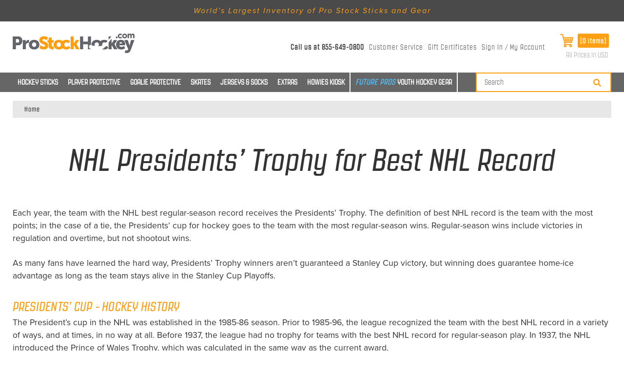

--- FILE ---
content_type: text/html; charset=UTF-8
request_url: https://www.prostockhockey.com/hockey-resources/nhl-awards-types/presidents-trophy/
body_size: 17363
content:

<!DOCTYPE html>
<html class="no-js" lang="en">
    <head>
        <style type="text/css" media="screen, print">
            @font-face {
                font-family: "EurostileExtendedBlack";
                src: url("https://cdn11.bigcommerce.com/s-stdlbhmt/stencil/0dfa5f40-9ad3-013d-1574-7ad0ebfb1556/e/5c106260-de88-013e-d1fc-6aa4bac77b20/webfonts/EurostileExtendedBlack.ttf");
            }
        </style>
        <!-- TUNE Tracking Code -->
        <script>
            !function(){var o=window.tdl=window.tdl||[];if(o.invoked)window.console&&console.error&&console.error("Tune snippet has been included more than once.");else{o.invoked=!0,o.methods=["init","identify","convert"],o.factory=function(n){return function(){var e=Array.prototype.slice.call(arguments);return e.unshift(n),o.push(e),o}};for(var e=0;e<o.methods.length;e++){var n=o.methods[e];o[n]=o.factory(n)}o.init=function(e){var n=document.createElement("script");n.type="text/javascript",n.async=!0,n.src="https://js.go2sdk.com/v2/tune.js";var t=document.getElementsByTagName("script")[0];t.parentNode.insertBefore(n,t),o.domain=e}}}();
            tdl.init("https://geargeek.go2cloud.org")
            tdl.identify()
        </script>
        <title>NHL Presidents’ Trophy for Best NHL Record</title>
        <link rel="dns-prefetch preconnect" href="https://cdn11.bigcommerce.com/s-stdlbhmt" crossorigin><link rel="dns-prefetch preconnect" href="https://fonts.googleapis.com/" crossorigin><link rel="dns-prefetch preconnect" href="https://fonts.gstatic.com/" crossorigin>
        <link rel='canonical' href='https://www.prostockhockey.com/hockey-resources/nhl-awards-types/presidents-trophy/' /><meta name='platform' content='bigcommerce.stencil' />
        
         

        <link href="https://cdn11.bigcommerce.com/s-stdlbhmt/product_images/favicon.ico" rel="shortcut icon">
        <meta name="viewport" content="width=device-width, initial-scale=1">

     

        <script>
            document.documentElement.className = document.documentElement.className.replace('no-js', 'js');
        </script>

        <script>
    function browserSupportsAllFeatures() {
        return window.Promise
            && window.fetch
            && window.URL
            && window.URLSearchParams
            && window.WeakMap
            // object-fit support
            && ('objectFit' in document.documentElement.style);
    }

    function loadScript(src) {
        var js = document.createElement('script');
        js.src = src;
        js.onerror = function () {
            console.error('Failed to load polyfill script ' + src);
        };
        document.head.appendChild(js);
    }

    if (!browserSupportsAllFeatures()) {
        loadScript('https://cdn11.bigcommerce.com/s-stdlbhmt/stencil/0dfa5f40-9ad3-013d-1574-7ad0ebfb1556/e/5c106260-de88-013e-d1fc-6aa4bac77b20/dist/theme-bundle.polyfills.js');
    }
</script>
        <script>window.consentManagerTranslations = `{"locale":"en","locales":{"consent_manager.data_collection_warning":"en","consent_manager.accept_all_cookies":"en","consent_manager.gdpr_settings":"en","consent_manager.data_collection_preferences":"en","consent_manager.manage_data_collection_preferences":"en","consent_manager.use_data_by_cookies":"en","consent_manager.data_categories_table":"en","consent_manager.allow":"en","consent_manager.accept":"en","consent_manager.deny":"en","consent_manager.dismiss":"en","consent_manager.reject_all":"en","consent_manager.category":"en","consent_manager.purpose":"en","consent_manager.functional_category":"en","consent_manager.functional_purpose":"en","consent_manager.analytics_category":"en","consent_manager.analytics_purpose":"en","consent_manager.targeting_category":"en","consent_manager.advertising_category":"en","consent_manager.advertising_purpose":"en","consent_manager.essential_category":"en","consent_manager.esential_purpose":"en","consent_manager.yes":"en","consent_manager.no":"en","consent_manager.not_available":"en","consent_manager.cancel":"en","consent_manager.save":"en","consent_manager.back_to_preferences":"en","consent_manager.close_without_changes":"en","consent_manager.unsaved_changes":"en","consent_manager.by_using":"en","consent_manager.agree_on_data_collection":"en","consent_manager.change_preferences":"en","consent_manager.cancel_dialog_title":"en","consent_manager.privacy_policy":"en","consent_manager.allow_category_tracking":"en","consent_manager.disallow_category_tracking":"en"},"translations":{"consent_manager.data_collection_warning":"We use cookies (and other similar technologies) to collect data to improve your shopping experience.","consent_manager.accept_all_cookies":"Accept All Cookies","consent_manager.gdpr_settings":"Settings","consent_manager.data_collection_preferences":"Website Data Collection Preferences","consent_manager.manage_data_collection_preferences":"Manage Website Data Collection Preferences","consent_manager.use_data_by_cookies":" uses data collected by cookies and JavaScript libraries to improve your shopping experience.","consent_manager.data_categories_table":"The table below outlines how we use this data by category. To opt out of a category of data collection, select 'No' and save your preferences.","consent_manager.allow":"Allow","consent_manager.accept":"Accept","consent_manager.deny":"Deny","consent_manager.dismiss":"Dismiss","consent_manager.reject_all":"Reject all","consent_manager.category":"Category","consent_manager.purpose":"Purpose","consent_manager.functional_category":"Functional","consent_manager.functional_purpose":"Enables enhanced functionality, such as videos and live chat. If you do not allow these, then some or all of these functions may not work properly.","consent_manager.analytics_category":"Analytics","consent_manager.analytics_purpose":"Provide statistical information on site usage, e.g., web analytics so we can improve this website over time.","consent_manager.targeting_category":"Targeting","consent_manager.advertising_category":"Advertising","consent_manager.advertising_purpose":"Used to create profiles or personalize content to enhance your shopping experience.","consent_manager.essential_category":"Essential","consent_manager.esential_purpose":"Essential for the site and any requested services to work, but do not perform any additional or secondary function.","consent_manager.yes":"Yes","consent_manager.no":"No","consent_manager.not_available":"N/A","consent_manager.cancel":"Cancel","consent_manager.save":"Save","consent_manager.back_to_preferences":"Back to Preferences","consent_manager.close_without_changes":"You have unsaved changes to your data collection preferences. Are you sure you want to close without saving?","consent_manager.unsaved_changes":"You have unsaved changes","consent_manager.by_using":"By using our website, you're agreeing to our","consent_manager.agree_on_data_collection":"By using our website, you're agreeing to the collection of data as described in our ","consent_manager.change_preferences":"You can change your preferences at any time","consent_manager.cancel_dialog_title":"Are you sure you want to cancel?","consent_manager.privacy_policy":"Privacy Policy","consent_manager.allow_category_tracking":"Allow [CATEGORY_NAME] tracking","consent_manager.disallow_category_tracking":"Disallow [CATEGORY_NAME] tracking"}}`;</script>

        <script>
            window.lazySizesConfig = window.lazySizesConfig || {};
            window.lazySizesConfig.loadMode = 1;
        </script>
        <script async src="https://cdn11.bigcommerce.com/s-stdlbhmt/stencil/0dfa5f40-9ad3-013d-1574-7ad0ebfb1556/e/5c106260-de88-013e-d1fc-6aa4bac77b20/dist/theme-bundle.head_async.js"></script>
        
        <link href="https://fonts.googleapis.com/css?family=Montserrat:700,500,400%7CKarla:400&display=block" rel="stylesheet">
        
        <script async src="https://cdn11.bigcommerce.com/s-stdlbhmt/stencil/0dfa5f40-9ad3-013d-1574-7ad0ebfb1556/e/5c106260-de88-013e-d1fc-6aa4bac77b20/dist/theme-bundle.font.js"></script>


        <link data-stencil-stylesheet href="https://cdn11.bigcommerce.com/s-stdlbhmt/stencil/0dfa5f40-9ad3-013d-1574-7ad0ebfb1556/e/5c106260-de88-013e-d1fc-6aa4bac77b20/css/theme-5865a3a0-d553-013e-c14a-1e6a410aeef2.css" rel="stylesheet">

        <!-- Start Tracking Code for analytics_googleanalytics -->

<script>
    (function(i,s,o,g,r,a,m){i['GoogleAnalyticsObject']=r;i[r]=i[r]||function(){
    (i[r].q=i[r].q||[]).push(arguments)},i[r].l=1*new Date();a=s.createElement(o),
    m=s.getElementsByTagName(o)[0];a.async=1;a.src=g;m.parentNode.insertBefore(a,m)
    })(window,document,'script','//www.google-analytics.com/analytics.js','ga');

    ga('create', 'UA-50598818-1', 'prostockhockey.com');
   
    if (navigator.userAgent.indexOf("MobileApp-iOS") != -1) {
  ga('set', 'dimension1', 'iOS App');
} else if (navigator.userAgent.indexOf("MobileApp-Android") != -1) {
  ga('set', 'dimension1', 'Android App');
} else {
  ga('set', 'dimension1', 'Mobile Site');
}

    ga('send', 'pageview');
    ga('require', 'ecommerce', 'ecommerce.js'); 

    function trackEcommerce() {
    this._addTrans = addTrans;
    this._addItem = addItems;
    this._trackTrans = trackTrans;
    }
    function addTrans(orderID,store,total,tax,shipping,city,state,country) {
    ga('ecommerce:addTransaction', {
        'id': orderID,
        'affiliation': store,
        'revenue': total,
        'tax': tax,
        'shipping': shipping,
        'city': city,
        'state': state,
        'country': country
    });
    }
    function addItems(orderID,sku,product,variation,price,qty) {
    ga('ecommerce:addItem', {
        'id': orderID,
        'sku': sku,
        'name': product,
        'category': variation,
        'price': price,
        'quantity': qty
    });
    }
    function trackTrans() {
        ga('ecommerce:send');
    }
    var pageTracker = new trackEcommerce();
</script>

<!-- End Tracking Code for analytics_googleanalytics -->

<!-- Start Tracking Code for analytics_googleanalytics4 -->

<script data-cfasync="false" src="https://cdn11.bigcommerce.com/shared/js/google_analytics4_bodl_subscribers-358423becf5d870b8b603a81de597c10f6bc7699.js" integrity="sha256-gtOfJ3Avc1pEE/hx6SKj/96cca7JvfqllWA9FTQJyfI=" crossorigin="anonymous"></script>
<script data-cfasync="false">
  (function () {
    window.dataLayer = window.dataLayer || [];

    function gtag(){
        dataLayer.push(arguments);
    }

    function initGA4(event) {
         function setupGtag() {
            function configureGtag() {
                gtag('js', new Date());
                gtag('set', 'developer_id.dMjk3Nj', true);
                gtag('config', 'G-5P7SLKL6YS');
            }

            var script = document.createElement('script');

            script.src = 'https://www.googletagmanager.com/gtag/js?id=G-5P7SLKL6YS';
            script.async = true;
            script.onload = configureGtag;

            document.head.appendChild(script);
        }

        setupGtag();

        if (typeof subscribeOnBodlEvents === 'function') {
            subscribeOnBodlEvents('G-5P7SLKL6YS', false);
        }

        window.removeEventListener(event.type, initGA4);
    }

    

    var eventName = document.readyState === 'complete' ? 'consentScriptsLoaded' : 'DOMContentLoaded';
    window.addEventListener(eventName, initGA4, false);
  })()
</script>

<!-- End Tracking Code for analytics_googleanalytics4 -->

<!-- Start Tracking Code for analytics_siteverification -->

<meta name="google-site-verification" content="IN8hGFZdqqA1Vnvp4QVIEwt7jFb-P1s68pGyVdeKUuw" />

<!-- End Tracking Code for analytics_siteverification -->


<script type="text/javascript" src="https://checkout-sdk.bigcommerce.com/v1/loader.js" defer ></script>
<script type="text/javascript">
var BCData = {};
</script>
<script src='https://script.crazyegg.com/pages/scripts/0053/7449.js' async  ></script><script>
!function(f,b,e,v,n,t,s)
{if(f.fbq)return;n=f.fbq=function(){n.callMethod?
n.callMethod.apply(n,arguments):n.queue.push(arguments)};
if(!f._fbq)f._fbq=n;n.push=n;n.loaded=!0;n.version='2.0';
n.queue=[];t=b.createElement(e);t.async=!0;
t.src=v;s=b.getElementsByTagName(e)[0];
s.parentNode.insertBefore(t,s)}(window, document,'script',
'https://connect.facebook.net/en_US/fbevents.js');
fbq('init', '816486044055631');
fbq('track', 'PageView');
</script>
 <script data-cfasync="false" src="https://microapps.bigcommerce.com/bodl-events/1.9.4/index.js" integrity="sha256-Y0tDj1qsyiKBRibKllwV0ZJ1aFlGYaHHGl/oUFoXJ7Y=" nonce="" crossorigin="anonymous"></script>
 <script data-cfasync="false" nonce="">

 (function() {
    function decodeBase64(base64) {
       const text = atob(base64);
       const length = text.length;
       const bytes = new Uint8Array(length);
       for (let i = 0; i < length; i++) {
          bytes[i] = text.charCodeAt(i);
       }
       const decoder = new TextDecoder();
       return decoder.decode(bytes);
    }
    window.bodl = JSON.parse(decodeBase64("[base64]"));
 })()

 </script>

<script nonce="">
(function () {
    var xmlHttp = new XMLHttpRequest();

    xmlHttp.open('POST', 'https://bes.gcp.data.bigcommerce.com/nobot');
    xmlHttp.setRequestHeader('Content-Type', 'application/json');
    xmlHttp.send('{"store_id":"672812","timezone_offset":"-6.0","timestamp":"2026-01-30T10:29:27.48070700Z","visit_id":"0b1812d3-3241-427c-a441-6bce16156962","channel_id":1}');
})();
</script>


        <link rel="stylesheet" href="https://maxcdn.bootstrapcdn.com/font-awesome/4.6.3/css/font-awesome.min.css" />
        <link href="https://cdn9.bigcommerce.com/s-stdlbhmt/templates/__custom/Styles/font-awesome.css?t=1708012653" media="all" type="text/css" rel="stylesheet" />
        <script src="https://code.jquery.com/jquery-3.6.0.min.js"></script>
        </head>
    <body>
        <svg data-src="https://cdn11.bigcommerce.com/s-stdlbhmt/stencil/0dfa5f40-9ad3-013d-1574-7ad0ebfb1556/e/5c106260-de88-013e-d1fc-6aa4bac77b20/img/icon-sprite.svg" class="icons-svg-sprite"></svg>

        <div class="main-content">
            <!-- <a href="#main-content" class="skip-to-main-link">Skip to main content</a> -->


<header id="header" class="header" role="banner">
    <div class="header-banner">
        <div class="container">
            <!--<span style="letter-spacing: 1px;">Enter for a chance to win 2 FREE tickets to the NHL game of your choice! <a href="/nhl-tickets-giveaway/">Sign up now!</a></span>-->
            <div>World’s Largest Inventory of Pro Stock Sticks and Gear</div>
        </div>
    </div>
    <div class="container">
        <div class="header-middle">
                <div class="header-logo header-logo--center">
                    <a href="https://www.prostockhockey.com/" class="header-logo__link" data-header-logo-link>
        <div class="header-logo-image-container">
            <img class="header-logo-image"
                 src="https://cdn11.bigcommerce.com/s-stdlbhmt/images/stencil/250x40/logo-pshcom-01_1535117664__56243.original_1654532396.original.png"
                 srcset="https://cdn11.bigcommerce.com/s-stdlbhmt/images/stencil/250x100/logo-pshcom-01_1535117664__56243.original_1654532396.original.png"
                 alt="Pro Stock Hockey"
                 title="Pro Stock Hockey">
        </div>
</a>
                </div>
    
            <nav class="navUser">
        

    <ul class="navUser-section navUser-section--alt">
        <li class="navUser-item">
            <a class="navUser-action navUser-item--compare"
               href="/compare"
               data-compare-nav
               aria-label="Compare"
            >
                Compare <span class="countPill countPill--positive countPill--alt"></span>
            </a>
        </li>
        <li class="navUser-item" style="display: none;">
            <button class="navUser-action navUser-action--quickSearch"
               type="button"
               id="quick-search-expand"
               data-search="quickSearch"
               aria-controls="quickSearch"
               aria-label="Search"
            >
                Search
            </button>
        </li>
        <li class="navUser-item navUser-item-phone">
            <span class="navUser-action">Call us at <span class="js-drawermenu-store-phone">855-649-0800</span></span>
        </li>
        <li class="navUser-item">
            <a href="/contact-us/" class="navUser-action">Customer Service</a>
        </li>
            <li class="navUser-item">
                <a class="navUser-action"
                   href="/giftcertificates.php"
                   aria-label="Gift Certificates"
                >
                    Gift Certificates
                </a>
            </li>
        <li class="navUser-item navUser-item--account">
            <a class="navUser-action" href="/account.php">Sign In / My Account</a>
        </li>

        <li class="navUser-item navUser-item--cart desktop-cart">
            <a class="navUser-action"
               data-options="align:right"
               href="/cart.php"
               aria-label="Cart with 0 items"
            >
                <span class="cart-inner">
                    <i class="icon-cart" title="View Cart"></i>
                    <span class="countPill cart-quantity"></span>
                </span>
            </a>
            <span class="cart-message">All Prices in USD</span>

            <div class="dropdown-menu" id="cart-preview-dropdown" data-dropdown-content aria-hidden="true"></div>
        </li>
    </ul>
    <div class="dropdown dropdown--quickSearch" id="quickSearch" aria-hidden="true" data-prevent-quick-search-close>
        <div class="container">
    <form class="form" onsubmit="return false" data-url="/search.php" data-quick-search-form>
        <fieldset class="form-fieldset">
            <div class="form-field">
                <label class="is-srOnly" for="nav-quick-search">Search</label>
                <input class="form-input"
                       data-search-quick
                       name="nav-quick-search"
                       id="nav-quick-search"
                       data-error-message="Search field cannot be empty."
                       placeholder="Search the store"
                       autocomplete="off"
                >
            </div>
        </fieldset>
    </form>
    <section class="quickSearchResults" data-bind="html: results"></section>
    <p role="status"
       aria-live="polite"
       class="aria-description--hidden"
       data-search-aria-message-predefined-text="product results for"
    ></p>
</div>
    </div>
</nav>
            <div class="mobile-menu-wrap">
                <div class="navUser-item navUser-item--cart mobile-cart">
                    <a class="navUser-action"
                       data-options="align:right"
                       href="/cart.php"
                       aria-label="Cart with 0 items"
                    >
                        <span class="cart-inner">
                            <i class="icon-cart" title="View Cart"></i>
                            <span class="countPill cart-quantity"></span>
                        </span>
                    </a>
                    <span class="cart-message">All Prices in USD</span>
        
                    <div class="dropdown-menu" id="cart-preview-dropdown" data-dropdown-content aria-hidden="true"></div>
                </div>
                <a href="#" class="mobileMenu-toggle" data-mobile-menu-toggle="menu">
                    <div class="fa fa-bars normal"></div>
                    <!-- <span class="mobileMenu-toggleIcon">Toggle menu</span> -->
                </a>
            </div>
        </div>
    </div>
    <div class="outer-nav-wrap">
        <div class="container-wrap">
            <div class="unbxd-search-mobile">
    <div id="SearchForm" class="cf">
        <form class="search-form-wrap" onsubmit="return false" data-url="/search.php" data-quick-search-form>
            <label for="search_query">Search</label>
            <input type="text" name="search_query" id="search_query" class="Textbox" placeholder="Search" unbxdattr="sq" />
            <button type="submit" class="button-search" value="" name="Search" title="Search" id="search_btn" unbxdattr="sq_btn">
                <svg class="icon icon-search-solid">
                    <use xlink:href="#icon-search-solid-1">
                        <symbol id="icon-search-solid-1" viewBox="0 0 32 32">
                            <path fill="#fea21b" d="M31.563 27.669l-6.231-6.231c-0.281-0.281-0.662-0.438-1.062-0.438h-1.019c1.725-2.206 2.75-4.981 2.75-8 0-7.181-5.819-13-13-13s-13 5.819-13 13c0 7.181 5.819 13 13 13 3.019 0 5.794-1.025 8-2.75v1.019c0 0.4 0.156 0.781 0.438 1.062l6.231 6.231c0.587 0.588 1.538 0.588 2.119 0l1.769-1.769c0.587-0.587 0.587-1.538 0.006-2.125zM13 21c-4.419 0-8-3.575-8-8 0-4.419 3.575-8 8-8 4.419 0 8 3.575 8 8 0 4.419-3.575 8-8 8z"></path>
                        </symbol>
                    </use>
                </svg>
            </button>
        </form>
    </div>
</div>
                <div class="navPages-container">
                    <div class="container">
                        <div class="navPages-wrap">
                            <nav class="navPages navigation-desktop">
    <div class="navPages-quickSearch">
        <div class="container">
    <form class="form" onsubmit="return false" data-url="/search.php" data-quick-search-form>
        <fieldset class="form-fieldset">
            <div class="form-field">
                <label class="is-srOnly" for="nav-menu-quick-search">Search</label>
                <input class="form-input"
                       data-search-quick
                       name="nav-menu-quick-search"
                       id="nav-menu-quick-search"
                       data-error-message="Search field cannot be empty."
                       placeholder="Search the store"
                       autocomplete="off"
                >
            </div>
        </fieldset>
    </form>
    <section class="quickSearchResults" data-bind="html: results"></section>
    <p role="status"
       aria-live="polite"
       class="aria-description--hidden"
       data-search-aria-message-predefined-text="product results for"
    ></p>
</div>
    </div>
    <ul class="navPages-list">
            <li class="navPages-item">
                <a class="navPages-action has-subMenu"
   href="https://www.prostockhockey.com/sticks/"
>
    Hockey Sticks
</a>
<div class="navPage-subMenu" id="navPages-3" aria-hidden="true" tabindex="-1">
    <ul class="navPage-subMenu-list">
        <li class="navPage-subMenu-item">
            <a class="navPage-subMenu-action navPages-action"
               href="https://www.prostockhockey.com/sticks/"
               aria-label="All Hockey Sticks"
            >
                All Hockey Sticks
            </a>
        </li>
            <li class="navPage-subMenu-item">
                    <a class="navPage-subMenu-action navPages-action"
                       href="https://www.prostockhockey.com/player-sticks/"
                       aria-label="Player Sticks"
                    >
                        Player Sticks
                    </a>
            </li>
            <li class="navPage-subMenu-item">
                    <a class="navPage-subMenu-action navPages-action"
                       href="https://www.prostockhockey.com/goalie-sticks/"
                       aria-label="Goalie Sticks"
                    >
                        Goalie Sticks
                    </a>
            </li>
            <li class="navPage-subMenu-item">
                    <a class="navPage-subMenu-action navPages-action"
                       href="https://www.prostockhockey.com/clearance-sticks/"
                       aria-label="Clearance Sticks"
                    >
                        Clearance Sticks
                    </a>
            </li>
            <li class="navPage-subMenu-item">
                    <a class="navPage-subMenu-action navPages-action"
                       href="https://www.prostockhockey.com/used-hockey-sticks/"
                       aria-label="Used Hockey Sticks"
                    >
                        Used Hockey Sticks
                    </a>
            </li>
    </ul>
</div>
            </li>
            <li class="navPages-item">
                <a class="navPages-action has-subMenu"
   href="https://www.prostockhockey.com/player-protective/"
>
    Player Protective
</a>
<div class="navPage-subMenu" id="navPages-40" aria-hidden="true" tabindex="-1">
    <ul class="navPage-subMenu-list">
        <li class="navPage-subMenu-item">
            <a class="navPage-subMenu-action navPages-action"
               href="https://www.prostockhockey.com/player-protective/"
               aria-label="All Player Protective"
            >
                All Player Protective
            </a>
        </li>
            <li class="navPage-subMenu-item">
                    <a class="navPage-subMenu-action navPages-action"
                       href="https://www.prostockhockey.com/gloves/"
                       aria-label="Gloves"
                    >
                        Gloves
                    </a>
            </li>
            <li class="navPage-subMenu-item">
                    <a class="navPage-subMenu-action navPages-action"
                       href="https://www.prostockhockey.com/pants/"
                       aria-label="Pants"
                    >
                        Pants
                    </a>
            </li>
            <li class="navPage-subMenu-item">
                    <a class="navPage-subMenu-action navPages-action"
                       href="https://www.prostockhockey.com/pant-shells-girdles/"
                       aria-label="Shells"
                    >
                        Shells
                    </a>
            </li>
            <li class="navPage-subMenu-item">
                    <a class="navPage-subMenu-action navPages-action"
                       href="https://www.prostockhockey.com/helmets/"
                       aria-label="Helmets"
                    >
                        Helmets
                    </a>
            </li>
            <li class="navPage-subMenu-item">
                    <a class="navPage-subMenu-action navPages-action"
                       href="https://www.prostockhockey.com/elbow-pads/"
                       aria-label="Elbow Pads"
                    >
                        Elbow Pads
                    </a>
            </li>
            <li class="navPage-subMenu-item">
                    <a class="navPage-subMenu-action navPages-action"
                       href="https://www.prostockhockey.com/shin-guards/"
                       aria-label="Shin Guards"
                    >
                        Shin Guards
                    </a>
            </li>
            <li class="navPage-subMenu-item">
                    <a class="navPage-subMenu-action navPages-action"
                       href="https://www.prostockhockey.com/shoulder-pads/"
                       aria-label="Shoulder Pads"
                    >
                        Shoulder Pads
                    </a>
            </li>
    </ul>
</div>
            </li>
            <li class="navPages-item">
                <a class="navPages-action has-subMenu"
   href="https://www.prostockhockey.com/goalie-equipment/"
>
    Goalie Protective
</a>
<div class="navPage-subMenu" id="navPages-47" aria-hidden="true" tabindex="-1">
    <ul class="navPage-subMenu-list">
        <li class="navPage-subMenu-item">
            <a class="navPage-subMenu-action navPages-action"
               href="https://www.prostockhockey.com/goalie-equipment/"
               aria-label="All Goalie Protective"
            >
                All Goalie Protective
            </a>
        </li>
            <li class="navPage-subMenu-item">
                    <a class="navPage-subMenu-action navPages-action"
                       href="https://www.prostockhockey.com/goalie-blockers/"
                       aria-label="Goalie Blockers"
                    >
                        Goalie Blockers
                    </a>
            </li>
            <li class="navPage-subMenu-item">
                    <a class="navPage-subMenu-action navPages-action"
                       href="https://www.prostockhockey.com/goalie-chest-protectors/"
                       aria-label="Goalie Chest Protectors"
                    >
                        Goalie Chest Protectors
                    </a>
            </li>
            <li class="navPage-subMenu-item">
                    <a class="navPage-subMenu-action navPages-action"
                       href="https://www.prostockhockey.com/goalie-gloves/"
                       aria-label="Goalie Gloves"
                    >
                        Goalie Gloves
                    </a>
            </li>
            <li class="navPage-subMenu-item">
                    <a class="navPage-subMenu-action navPages-action"
                       href="https://www.prostockhockey.com/goalie-masks/"
                       aria-label="Goalie Masks"
                    >
                        Goalie Masks
                    </a>
            </li>
            <li class="navPage-subMenu-item">
                    <a class="navPage-subMenu-action navPages-action"
                       href="https://www.prostockhockey.com/goalie-pads/"
                       aria-label="Goalie Pads"
                    >
                        Goalie Pads
                    </a>
            </li>
            <li class="navPage-subMenu-item">
                    <a class="navPage-subMenu-action navPages-action"
                       href="https://www.prostockhockey.com/goalie-pants/"
                       aria-label="Goalie Pants"
                    >
                        Goalie Pants
                    </a>
            </li>
    </ul>
</div>
            </li>
            <li class="navPages-item">
                <a class="navPages-action has-subMenu"
   href="https://www.prostockhockey.com/skates/"
>
    Skates
</a>
<div class="navPage-subMenu" id="navPages-54" aria-hidden="true" tabindex="-1">
    <ul class="navPage-subMenu-list">
        <li class="navPage-subMenu-item">
            <a class="navPage-subMenu-action navPages-action"
               href="https://www.prostockhockey.com/skates/"
               aria-label="All Skates"
            >
                All Skates
            </a>
        </li>
            <li class="navPage-subMenu-item">
                    <a class="navPage-subMenu-action navPages-action"
                       href="https://www.prostockhockey.com/player-skates/"
                       aria-label="Player Skates"
                    >
                        Player Skates
                    </a>
            </li>
            <li class="navPage-subMenu-item">
                    <a class="navPage-subMenu-action navPages-action"
                       href="https://www.prostockhockey.com/goalie-skates/"
                       aria-label="Goalie Skates"
                    >
                        Goalie Skates
                    </a>
            </li>
    </ul>
</div>
            </li>
            <li class="navPages-item">
                <a class="navPages-action has-subMenu"
   href="https://www.prostockhockey.com/jerseys-socks/"
>
    Jerseys &amp; Socks
</a>
<div class="navPage-subMenu" id="navPages-57" aria-hidden="true" tabindex="-1">
    <ul class="navPage-subMenu-list">
        <li class="navPage-subMenu-item">
            <a class="navPage-subMenu-action navPages-action"
               href="https://www.prostockhockey.com/jerseys-socks/"
               aria-label="All Jerseys &amp; Socks"
            >
                All Jerseys &amp; Socks
            </a>
        </li>
            <li class="navPage-subMenu-item">
                    <a class="navPage-subMenu-action navPages-action"
                       href="https://www.prostockhockey.com/game-jerseys/"
                       aria-label="NHL Game Jerseys"
                    >
                        NHL Game Jerseys
                    </a>
            </li>
            <li class="navPage-subMenu-item">
                    <a class="navPage-subMenu-action navPages-action"
                       href="https://www.prostockhockey.com/practice-jerseys/"
                       aria-label="Hockey Practice Jerseys"
                    >
                        Hockey Practice Jerseys
                    </a>
            </li>
            <li class="navPage-subMenu-item">
                    <a class="navPage-subMenu-action navPages-action"
                       href="https://www.prostockhockey.com/socks/"
                       aria-label="Hockey Socks"
                    >
                        Hockey Socks
                    </a>
            </li>
    </ul>
</div>
            </li>
            <li class="navPages-item">
                <a class="navPages-action has-subMenu"
   href="https://www.prostockhockey.com/extras/"
>
    Extras
</a>
<div class="navPage-subMenu" id="navPages-98" aria-hidden="true" tabindex="-1">
    <ul class="navPage-subMenu-list">
        <li class="navPage-subMenu-item">
            <a class="navPage-subMenu-action navPages-action"
               href="https://www.prostockhockey.com/extras/"
               aria-label="All Extras"
            >
                All Extras
            </a>
        </li>
            <li class="navPage-subMenu-item">
                    <a class="navPage-subMenu-action navPages-action"
                       href="https://www.prostockhockey.com/apparel/"
                       aria-label="Hockey Apparel"
                    >
                        Hockey Apparel
                    </a>
            </li>
            <li class="navPage-subMenu-item">
                    <a class="navPage-subMenu-action navPages-action"
                       href="https://www.prostockhockey.com/equipment-bags/"
                       aria-label="Hockey Bags"
                    >
                        Hockey Bags
                    </a>
            </li>
            <li class="navPage-subMenu-item">
                    <a class="navPage-subMenu-action navPages-action"
                       href="https://www.prostockhockey.com/tape/"
                       aria-label="Hockey Tape"
                    >
                        Hockey Tape
                    </a>
            </li>
            <li class="navPage-subMenu-item">
                    <a class="navPage-subMenu-action navPages-action"
                       href="https://www.prostockhockey.com/visors/"
                       aria-label="Hockey Visors"
                    >
                        Hockey Visors
                    </a>
            </li>
            <li class="navPage-subMenu-item">
                    <a class="navPage-subMenu-action navPages-action"
                       href="https://www.prostockhockey.com/stench-control/"
                       aria-label="Laundry Bags"
                    >
                        Laundry Bags
                    </a>
            </li>
            <li class="navPage-subMenu-item">
                    <a class="navPage-subMenu-action navPages-action"
                       href="https://www.prostockhockey.com/skate-laces/"
                       aria-label="Skate Laces"
                    >
                        Skate Laces
                    </a>
            </li>
    </ul>
</div>
            </li>
            <li class="navPages-item">
                <a class="navPages-action"
   href="https://www.prostockhockey.com/howies-kiosk/"
   aria-label="Howies Kiosk"
>
    Howies Kiosk
</a>
            </li>
            <li class="navPages-item">
                <a class="navPages-action has-subMenu"
   href="https://www.prostockhockey.com/youth-hockey-gear/"
>
    Youth Hockey Gear
</a>
<div class="navPage-subMenu" id="navPages-107" aria-hidden="true" tabindex="-1">
    <ul class="navPage-subMenu-list">
        <li class="navPage-subMenu-item">
            <a class="navPage-subMenu-action navPages-action"
               href="https://www.prostockhockey.com/youth-hockey-gear/"
               aria-label="All Youth Hockey Gear"
            >
                All Youth Hockey Gear
            </a>
        </li>
            <li class="navPage-subMenu-item">
                    <a class="navPage-subMenu-action navPages-action"
                       href="https://www.prostockhockey.com/kids-hockey-sticks/"
                       aria-label="Kids Hockey Sticks"
                    >
                        Kids Hockey Sticks
                    </a>
            </li>
            <li class="navPage-subMenu-item">
                    <a class="navPage-subMenu-action navPages-action"
                       href="https://www.prostockhockey.com/kids-hockey-gloves/"
                       aria-label="Kids Hockey Gloves"
                    >
                        Kids Hockey Gloves
                    </a>
            </li>
    </ul>
</div>
            </li>
    </ul>
</nav>
                        </div>
                    </div>
                </div>
        </div>
    </div>
        <div data-content-region="header_navigation_bottom--global"></div>
</header>
<div data-content-region="header_bottom--global"></div>
<div data-content-region="header_bottom"></div>
            <div class="body" id="main-content" data-currency-code="USD">
     
    <div class="container">
        
<nav aria-label="Breadcrumb">
    <ol class="breadcrumbs">
                <li class="breadcrumb is-active">
                    <a class="breadcrumb-label"
                       href="https://www.prostockhockey.com/"
                       aria-current="page"
                    >
                        <span>Home</span>
                    </a>
                </li>
    </ol>
</nav>

<script type="application/ld+json">
{
    "@context": "https://schema.org",
    "@type": "BreadcrumbList",
    "itemListElement":
    [
        {
            "@type": "ListItem",
            "position": 1,
            "item": {
                "@id": "https://www.prostockhockey.com/",
                "name": "Home"
            }
        }
    ]
}
</script>

<main class="page">
        <h1 class="page-heading">NHL Presidents’ Trophy for Best NHL Record</h1>


    <div data-content-region="page_builder_content"></div>

    <div class="page-content">
            <p><div class="narrow">
<p>Each year, the team with the NHL best regular-season record receives the Presidents&rsquo; Trophy. The definition of best NHL record is the team with the most points; in the case of a tie, the Presidents&rsquo; cup for hockey goes to the team with the most regular-season wins. Regular-season wins include victories in regulation and overtime, but not shootout wins.</p>
<p>As many fans have learned the hard way, Presidents&rsquo; Trophy winners aren&rsquo;t guaranteed a Stanley Cup victory, but winning does guarantee home-ice advantage as long as the team stays alive in the Stanley Cup Playoffs.</p>
<h4>Presidents&rsquo; Cup - Hockey History</h4>
<p>The President&rsquo;s cup in the NHL was established in the 1985-86 season. Prior to 1985-96, the league recognized the team with the best NHL record in a variety of ways, and at times, in no way at all. Before 1937, the league had no trophy for teams with the best NHL record for regular-season play. In 1937, the NHL introduced the Prince of Wales Trophy, which was calculated in the same way as the current award.</p>
<p>Things rolled along smoothly enough until 1967-68, when league expansion created the Western Division. At that point, the Prince of Wales Trophy was awarded to the Eastern Division team with the best record, and no overall regular-season trophy was awarded. Starting in 1981-82, however, the team with best NHL record received a bonus of $350,000 that was split between the team and active player roster &mdash; this bonus continues to be awarded along with the Presidents&rsquo; Trophy as things stand today.</p>
<h4>Presidents&rsquo; Cup &ndash; NHL Trivia</h4>
<ul class="bulletlist">
<li>We said earlier that the best NHL record does not guarantee a Stanley Cup win. Indeed, since the 1985-86 season, Presidents&rsquo; Trophy winners have won the Stanley Cup only eight times: 1986-87 Edmonton Oilers, 1988-89 Calgary Flames, 1993-94 New York Rangers, 1998-99 Dallas Stars, 2000-01 Colorado Avalanche, 2001-02 Detroit Red Wings, 2007-08 Detroit Red Wings and 2012-13 Chicago Blackhawks.</li>
<li>Believe it or not, Presidents&rsquo; Trophy winners have lost in the first round of the Stanley Cup Playoffs six times. As their fans undoubtedly know, these teams were: 1990-91 Chicago Blackhawks, 1999-2000 St. Louis Blues, 2005-06 Detroit Red Wings, 2008-09 San Jose Sharks, 2009-10 Washington Capitals and 2011-12 Vancouver Canucks.</li>
<li>The Detroit Red Wings have won six NHL Presidents&rsquo; Trophies. The New York Rangers and Washington Capitals have each won three.</li>
<li>The Detroit Red Wings recorded the most points among Presidents&rsquo; Trophy winners, with 131 &mdash; their record that year was 62-13-7. The Red Wings lost to the Colorado Avalanche four games to two in the Eastern Conference Final. Colorado went on to sweep the Florida Panthers in the Stanley Cup Final.</li>
</ul>
<h4>NHL Presidents&rsquo; Trophy Winners &mdash; Complete List</h4>
<ul>
<li>2018: Nashville Predators, 53-18-11, 117 points</li>
<li>2017: Washington Capitals, 55-19-8, 118 points</li>
<li>2016: Washington Capitals, 56-18-8, 120 points</li>
<li>2015: New York Rangers, 53-22-7, 113 points</li>
<li>2014: Boston Bruins, 54-19-9, 117 points</li>
<li>2013: Chicago Blackhawks, 36-7-5, 77 points</li>
<li>2012: Vancouver Canucks, 51-22-9, 111 points</li>
<li>2011: Vancouver Canucks, 54-19-9, 117 points</li>
<li>2010: Washington Capitals, 54-15-13, 121 points</li>
<li>2009: San Jose Sharks, 53-18-11, 117 points</li>
<li>2008: Detroit Red Wings, 54-21-7, 115 points</li>
<li>2007: Buffalo Sabres, 53-22-7, 113 points</li>
<li>2006: Detroit Red Wings, 58-16-8, 124 points</li>
<li>2004: Detroit Red Wings, 48-21-11-2, 109 points</li>
<li>2003: Ottawa Senators, 52-21-8-1, 113 points</li>
<li>2002: Detroit Red Wings, 51-17-10-4, 116 points</li>
<li>2001: Colorado Avalanche, 52-16-10-4, 118 points</li>
<li>2000: St. Louis Blues, 51-19-11-1, 114 points</li>
<li>1999: Dallas Stars, 51-19-12, 114 points</li>
<li>1998: Dallas Stars, 49-22-11, 109 points</li>
<li>1997: Colorado Avalanche, 49-24-9, 107 points</li>
<li>1996: Detroit Red Wings, 62-13-7, 131 points</li>
<li>1995: Detroit Red Wings, 33-11-4, 70 points</li>
<li>1994: New York Rangers, 52-24-8, 112 points</li>
<li>1993: Pittsburgh Penguins, 56-21-7, 119 points</li>
<li>1992: New York Rangers, 50-25-5, 105 points</li>
<li>1991: Chicago Blackhawks, 49-23-8, 106 points</li>
<li>1990: Boston Bruins, 46-25-9, 101 points</li>
<li>1989: Calgary Flames, 54-17-9, 117 points</li>
<li>1988: Calgary Flames, 48-23-9, 105 points</li>
<li>1987: Edmonton Oilers, 50-24-6, 106 points</li>
<li>1986: Edmonton Oilers, 56-17-7, 119 points</li>
</ul>
</div></p>
    </div>

</main>


    </div>
    <div id="modal" class="modal" data-reveal data-prevent-quick-search-close>
    <button class="modal-close"
        type="button"
        title="Close"
        
>
    <span class="aria-description--hidden">Close</span>
    <span aria-hidden="true">&#215;</span>
</button>
    <div id="modal-content" class="modal-content"></div>
    <div class="loadingOverlay"></div>
</div>
    <div id="alert-modal" class="modal modal--alert modal--small" data-reveal data-prevent-quick-search-close>
    <div class="alert-icon error-icon">
        <span class="icon-content">
            <span class="line line-left"></span>
            <span class="line line-right"></span>
        </span>
    </div>

    <div class="alert-icon warning-icon">
        <div class="icon-content">!</div>
    </div>

    <div class="modal-content"></div>

    <div class="button-container">
        <button type="button" class="confirm button" data-reveal-close>OK</button>
        <button type="button" class="cancel button" data-reveal-close>Cancel</button>
    </div>
</div>
</div>
            <footer class="footer" role="contentinfo">
    <h2 class="footer-title-sr-only">Footer Start</h2>
    <div class="container">

        <div class="footer-main">
          <div class="columns">
              <div class="col two col-01 first">
                  <div class="col four col-01 first mht">
                      <h4>Explore PSH</h4>
                      <ul>
                          <li><a href="/sticks/">Hockey Sticks</a></li>
                          <li><a href="/player-protective/">Player Protective</a></li>
                          <li><a href="/goalie-equipment/">Goalie Protective</a></li>
                          <li><a href="/skates/">Skates</a></li>
                          <li><a href="/jerseys-socks/">Jerseys &amp; Socks</a></li>
                          <li><a href="/clearance-sticks/">Clearance Sticks</a></li>
                          <li><a href="/giftcertificates.php/">Gift Certificates</a></li>
                      </ul>
                  </div>

                  <div class="col four col-02 mht">
                      <h4>Customer Service</h4>
                      <ul>
                          <li><a href="/prostockhockeys-30-day-stick-warranty/">30-Day Stick Guarantee</a></li>
                          <li><a href="/shipping/">Shipping Info</a></li>
                          <li><a href="/faq/">FAQ</a></li>
                          <li><a href="/policies/">Return Policy</a></li>
                          <li><a href="/contact-us/">Contact Us</a></li>
                      </ul>
                  </div>

                  <div class="col four col-03 mht">
                      <h4>Resources</h4>
                      <ul>
                          <li><a href="/pro-stock-vs-retail/">Pro Stock vs. Retail</a></li>
                          <li><a href="/flex-check/">Flex Check</a></li>
                          <li><a href="/lie-detector/">Lie Detector</a></li>
                          <li><a href="/hockey-resources/">Hockey Resources</a></li>
                          <li><a href="/hockey-101/">Hockey 101</a></li>
                      </ul>
                  </div>

                  <div class="col four col-04 last mht">
                      <h4>About Us</h4>
                      <ul>
                          <li><a href="/rewards/">Loyalty Program</a></li>
                          <li><a href="/personalization/">Personalization</a></li>
                          <li><a href="/psh-app/">PSH App</a></li>
                          <li><a href="/giveaway/">Contests</a></li>
                          <li><a href="/testimonials/">Testimonials</a></li>
                          <li><a href="/giving-back/">Giving Back</a></li>
                          <li><a href="/careers/">Careers</a></li>
                      </ul>
                  </div>
              </div>
              <div class="col two col-02 last">
                  <div class="top">
                      <div class="col two col-01 last">
                          <h4>Blog</h4>
                          <div class="blogfeed">
                            <article class="blog" style="background-image: url(/product_images/uploaded_images/icon-carat-rt-sm-01.png)">
    <div class="blog-post-figure">
    </div>

    <div class="blog-post-body">
        <header class="blog-header">
            <h2 class="blog-title">
                <a href="https://www.prostockhockey.com/blog/journeymen-jayson-shaugaby/">Journeymen: Jayson Shaugaby — How Warroad Shaped My Love for Hockey</a>
            </h2>
            <p class="blog-date">Posted by Jayson Shaugaby on 01 28 2026</p>
        </header>

        <div class="blog-post">
                ProStockHockey.com proudly presents Journeymen, our ongoing blog series — a raw, unfiltered look int
                    &hellip; <a href="https://www.prostockhockey.com/blog/journeymen-jayson-shaugaby/" aria-label="Journeymen: Jayson Shaugaby — How Warroad Shaped My Love for Hockey read more">read more</a>
        </div>



        
    </div>
</article>
                            <article class="blog" style="background-image: url(/product_images/uploaded_images/icon-carat-rt-sm-01.png)">
    <div class="blog-post-figure">
    </div>

    <div class="blog-post-body">
        <header class="blog-header">
            <h2 class="blog-title">
                <a href="https://www.prostockhockey.com/blog/best-hockey-sticks-for-2026-top-picks-features-buying-tips/">Best Hockey Sticks for 2026: Top Picks, Features &amp; Buying Tips</a>
            </h2>
            <p class="blog-date">Posted by AJ Lee on 01 28 2026</p>
        </header>

        <div class="blog-post">
                Innovation in hockey stick design moves fast, but the top-performing models don’t disappear overnigh
                    &hellip; <a href="https://www.prostockhockey.com/blog/best-hockey-sticks-for-2026-top-picks-features-buying-tips/" aria-label="Best Hockey Sticks for 2026: Top Picks, Features &amp; Buying Tips read more">read more</a>
        </div>



        
    </div>
</article>
                            <article class="blog" style="background-image: url(/product_images/uploaded_images/icon-carat-rt-sm-01.png)">
    <div class="blog-post-figure">
    </div>

    <div class="blog-post-body">
        <header class="blog-header">
            <h2 class="blog-title">
                <a href="https://www.prostockhockey.com/blog/journeymen-proof-that-theres-more-than-one-way-to-make-it-in-hockey/">Journeymen - Proof That There’s More Than One Way to Make It in Hockey</a>
            </h2>
            <p class="blog-date">Posted by Brett Perlini on 01 26 2026</p>
        </header>

        <div class="blog-post">
                ProStockHockey.com proudly presents Journeymen, our ongoing blog series — a raw, unfiltered look int
                    &hellip; <a href="https://www.prostockhockey.com/blog/journeymen-proof-that-theres-more-than-one-way-to-make-it-in-hockey/" aria-label="Journeymen - Proof That There’s More Than One Way to Make It in Hockey read more">read more</a>
        </div>



        
    </div>
</article>
                          </div>
                          <a href="/blog/" class="btn wht">All Posts</a>
                      </div>
                      <div class="col two col-02 first"></div>
                  </div>
                  <div class="newsletter-signup">
                      <div class="col one">
                            <h4 class="footer-info-heading">Join Our Mailing List</h4>
<p>Get specials &amp; new gear alerts!</p>

<form class="form subscription-form" action="/subscribe.php" method="post">
    <fieldset class="form-fieldset">
        <input type="hidden" name="action" value="subscribe">
        <input type="hidden" name="nl_first_name" value="bc">
        <input type="hidden" name="check" value="1">
        <div class="form-field">
            <label class="form-label is-srOnly" for="nl_email">Email Address</label>
            <div class="form-prefixPostfix wrap">
                <input class="form-input"
                       id="nl_email"
                       name="nl_email"
                       type="email"
                       value=""
                       placeholder="Email"
                       aria-describedby="alertBox-message-text"
                       aria-required="true"
                       autocomplete="email"
                       required
                >
                <input class="btn"
                       type="submit"
                       value="Submit"
                >
            </div>
        </div>
    </fieldset>
</form>
                      </div>
                  </div>
              </div>
          </div>
        </div>
    </div>
        <div class="footer-links">
            <div class="container">

        <div class="footer-top">
            <div class="col col-01">
                <div class="inside">
                    <img src="/product_images/uploaded_images/footer-payment-logos-01.png" />
                </div>
            </div>
            <div class="col col-02">
                <div class="inside">
                    <a href="/" class="logo"><img src="/product_images/uploaded_images/logo-pshcom-01.png" /></a>
                    <div class="get-in-touch rv">Get in touch 855-649-0800</div>
                </div>
            </div>
            <div class="col col-03">
                <div class="inside">
                    <ul class="sn-links">
                        <li><a href="http://www.facebook.com/prostockhockey" target="_blank"><i class="socicon-facebook"></i></a></li>
                        <li><a href="http://twitter.com/prostockhockey" target="_blank"><i class="socicon-twitter"></i></a></li>
                        <li><a href="http://www.instagram.com/prostockhockey" target="_blank"><i class="socicon-instagram"></i></a></li>
                    </ul>
                </div>
            </div>
        </div>

          <div class="bottom">
              <ul class="utility">
                  <li><a href="/privacy-policy/">Privacy Policy</a></li>
                  <li><a href="/terms-of-use/">Terms of Use</a></li>
                  <li><a href="/sitemap/">Site Map</a></li>
                  <li><a href="/site-credits/">Site Credits</a></li>
              </ul>
              <div class="footer-copyright">
                <p class="powered-by">&copy; 2026 Pro Stock Hockey </p>
            </div>
          </div>
        </div>
        </div><!-- footer-links -->
    <div data-content-region="ssl_site_seal--global"><div data-layout-id="c8efe61b-77a3-4e28-9ba4-e95fb2ac5db8">       <div data-sub-layout-container="e125357b-1700-4a1e-9feb-88ced05fb76f" data-layout-name="Layout">
    <style data-container-styling="e125357b-1700-4a1e-9feb-88ced05fb76f">
        [data-sub-layout-container="e125357b-1700-4a1e-9feb-88ced05fb76f"] {
            box-sizing: border-box;
            display: flex;
            flex-wrap: wrap;
            z-index: 0;
            position: relative;
            height: ;
            padding-top: 0px;
            padding-right: 0px;
            padding-bottom: 0px;
            padding-left: 0px;
            margin-top: 0px;
            margin-right: 0px;
            margin-bottom: 0px;
            margin-left: 0px;
            border-width: 0px;
            border-style: solid;
            border-color: #333333;
        }

        [data-sub-layout-container="e125357b-1700-4a1e-9feb-88ced05fb76f"]:after {
            display: block;
            position: absolute;
            top: 0;
            left: 0;
            bottom: 0;
            right: 0;
            background-size: cover;
            z-index: auto;
        }
    </style>

    <div data-sub-layout="365ff3eb-87b8-45ef-9597-a185f49bae06">
        <style data-column-styling="365ff3eb-87b8-45ef-9597-a185f49bae06">
            [data-sub-layout="365ff3eb-87b8-45ef-9597-a185f49bae06"] {
                display: flex;
                flex-direction: column;
                box-sizing: border-box;
                flex-basis: 100%;
                max-width: 100%;
                z-index: 0;
                position: relative;
                height: ;
                padding-top: 0px;
                padding-right: 10.5px;
                padding-bottom: 0px;
                padding-left: 10.5px;
                margin-top: 0px;
                margin-right: 0px;
                margin-bottom: 0px;
                margin-left: 0px;
                border-width: 0px;
                border-style: solid;
                border-color: #333333;
                justify-content: center;
            }
            [data-sub-layout="365ff3eb-87b8-45ef-9597-a185f49bae06"]:after {
                display: block;
                position: absolute;
                top: 0;
                left: 0;
                bottom: 0;
                right: 0;
                background-size: cover;
                z-index: auto;
            }
            @media only screen and (max-width: 700px) {
                [data-sub-layout="365ff3eb-87b8-45ef-9597-a185f49bae06"] {
                    flex-basis: 100%;
                    max-width: 100%;
                }
            }
        </style>
        <div data-widget-id="6473d6d3-d58b-4082-9915-5f37c8f4dcd0" data-placement-id="64416ae2-b145-4c09-9e39-fa44e6ab5610" data-placement-status="ACTIVE"><style>
  .blog-content.single-blog-post {
    .blog {
      .blog-post {
        .iframe-container iframe {
          position: absolute;
          height: 100%;
          width: 100%;
          left: 0;
          right: 0;
          bottom: 0;
          top: 0;
        }
      }
    }
  }
</style>
</div>
    </div>
</div>

</div></div>
</footer>

<!-- Google Code for Remarketing Tag -->

<script type="text/javascript">
/* <![CDATA[ */
var google_conversion_id = 976470352;
var google_custom_params = window.google_tag_params;
var google_remarketing_only = true;
/* ]]> */
</script>
<script type="text/javascript" src="//www.googleadservices.com/pagead/conversion.js">
</script>
<noscript>
<div style="display:inline;">
<img height="1" width="1" style="border-style:none;" alt="" src="//googleads.g.doubleclick.net/pagead/viewthroughconversion/976470352/?value=0&amp;guid=ON&amp;script=0"/>
</div>
</noscript>


<!-- unbxd analytics scripts start -->
<script type="text/javascript">
    (function () {
        var ubx = document.createElement('script');
        ubx.type = 'text/javascript';
        ubx.async = true;
        ubx.src = '//libraries.unbxdapi.com/unbxdAnalytics.js';
        (document.getElementsByTagName('head')[0] || document.getElementsByTagName('body')[0]).appendChild(ubx);
    })();
    (function () {
        var ubx = document.createElement("script");
        ubx.type = "text/javascript";
        ubx.async = true;
        ubx.src = "//libraries.unbxdapi.com/embed.js";
        (document.getElementsByTagName("head")[0] || document.getElementsByTagName("body")[0]).appendChild(ubx);
    })();
</script>
<!-- unbxd analytics scripts end -->

<!-- Twitter universal website tag code -->
<script>
!function(e,n,u,a){e.twq||(a=e.twq=function(){a.exe?a.exe.apply(a,arguments):
a.queue.push(arguments);},a.version='1',a.queue=[],t=n.createElement(u),
t.async=!0,t.src='//static.ads-twitter.com/uwt.js',s=n.getElementsByTagName(u)[0],
s.parentNode.insertBefore(t,s))}(window,document,'script');
// Insert Twitter Pixel ID and Standard Event data below
twq('init','nvgv1');
twq('track','PageView');
</script>
<!-- End Twitter universal website tag code -->

<!--
<script>var vs_widget_hide_on_mobile = false;</script>

<script type="text/javascript">
  (function(){
    var loc = window.location.pathname;
    var vsweep = document.createElement('script');

    vsweep.type = "text/javascript";
    vsweep.src = "https://www.viralsweep.com/lightbox-widget/wid-027c8567-31289.js";

    if ( loc !== "/team-sponsorship/" ) {
      document.getElementsByTagName("body")[0].appendChild(vsweep);
    }
  })();
</script>
-->

<!-- This site is converting visitors into subscribers and customers with OptinMonster - https://optinmonster.com --><script>var om59b688c43bd95,om59b688c43bd95_poll=function(){var r=0;return function(n,l){clearInterval(r),r=setInterval(n,l)}}();!function(e,t,n){if(e.getElementById(n)){om59b688c43bd95_poll(function(){if(window['om_loaded']){if(!om59b688c43bd95){om59b688c43bd95=new OptinMonsterApp();return om59b688c43bd95.init({"s":"26281.59b688c43bd95","staging":0,"dev":0,"beta":0});}}},25);return;}var d=false,o=e.createElement(t);o.id=n,o.src="https://a.optnmstr.com/app/js/api.min.js",o.async=true,o.onload=o.onreadystatechange=function(){if(!d){if(!this.readyState||this.readyState==="loaded"||this.readyState==="complete"){try{d=om_loaded=true;om59b688c43bd95=new OptinMonsterApp();om59b688c43bd95.init({"s":"26281.59b688c43bd95","staging":0,"dev":0,"beta":0});o.onload=o.onreadystatechange=null;}catch(t){}}}};(document.getElementsByTagName("head")[0]||document.documentElement).appendChild(o)}(document,"script","omapi-script");</script><!-- / OptinMonster -->

<!-- MailChimp integration -->
<script src="https://conduit.mailchimpapp.com/js/stores/store_ieg64dp1pqthnjcwp27u/conduit.js"></script>


        </div>
 
        <div class="navPages-container navPages-container-mobile" id="menu" data-menu>
    <div class="container">
        <div class="navPages-wrap">
            <nav class="navPages">
    <div class="navPages-quickSearch">
        <div class="container">
    <form class="form" onsubmit="return false" data-url="/search.php" data-quick-search-form>
        <fieldset class="form-fieldset">
            <div class="form-field">
                <label class="is-srOnly" for="nav-menu-quick-search">Search</label>
                <input class="form-input"
                       data-search-quick
                       name="nav-menu-quick-search"
                       id="nav-menu-quick-search"
                       data-error-message="Search field cannot be empty."
                       placeholder="Search the store"
                       autocomplete="off"
                >
            </div>
        </fieldset>
    </form>
    <section class="quickSearchResults" data-bind="html: results"></section>
    <p role="status"
       aria-live="polite"
       class="aria-description--hidden"
       data-search-aria-message-predefined-text="product results for"
    ></p>
</div>
    </div>
    <ul class="navPages-list">
        <h3 class="mobile-nav-title">Categories</h3>
            <li class="navPages-item">
                <a class="navPages-action main-category has-subMenu"
   href="https://www.prostockhockey.com/sticks/">
    Hockey Sticks
    <span class="subcat-expand" data-collapsible="navPages-3"></span>
</a>
<div class="navPage-subMenu" id="navPages-3" aria-hidden="true" tabindex="-1">
    <ul class="navPage-subMenu-list">
        <li class="navPage-subMenu-item">
            <a class="navPage-subMenu-action navPages-action"
               href="https://www.prostockhockey.com/sticks/"
               aria-label="All Hockey Sticks"
            >
                All Hockey Sticks
            </a>
        </li>
            <li class="navPage-subMenu-item">
                    <a class="navPage-subMenu-action navPages-action"
                       href="https://www.prostockhockey.com/player-sticks/"
                       aria-label="Player Sticks"
                    >
                        Player Sticks
                    </a>
            </li>
            <li class="navPage-subMenu-item">
                    <a class="navPage-subMenu-action navPages-action"
                       href="https://www.prostockhockey.com/goalie-sticks/"
                       aria-label="Goalie Sticks"
                    >
                        Goalie Sticks
                    </a>
            </li>
            <li class="navPage-subMenu-item">
                    <a class="navPage-subMenu-action navPages-action"
                       href="https://www.prostockhockey.com/clearance-sticks/"
                       aria-label="Clearance Sticks"
                    >
                        Clearance Sticks
                    </a>
            </li>
            <li class="navPage-subMenu-item">
                    <a class="navPage-subMenu-action navPages-action"
                       href="https://www.prostockhockey.com/used-hockey-sticks/"
                       aria-label="Used Hockey Sticks"
                    >
                        Used Hockey Sticks
                    </a>
            </li>
    </ul>
</div>
            </li>
            <li class="navPages-item">
                <a class="navPages-action main-category has-subMenu"
   href="https://www.prostockhockey.com/player-protective/">
    Player Protective
    <span class="subcat-expand" data-collapsible="navPages-40"></span>
</a>
<div class="navPage-subMenu" id="navPages-40" aria-hidden="true" tabindex="-1">
    <ul class="navPage-subMenu-list">
        <li class="navPage-subMenu-item">
            <a class="navPage-subMenu-action navPages-action"
               href="https://www.prostockhockey.com/player-protective/"
               aria-label="All Player Protective"
            >
                All Player Protective
            </a>
        </li>
            <li class="navPage-subMenu-item">
                    <a class="navPage-subMenu-action navPages-action"
                       href="https://www.prostockhockey.com/gloves/"
                       aria-label="Gloves"
                    >
                        Gloves
                    </a>
            </li>
            <li class="navPage-subMenu-item">
                    <a class="navPage-subMenu-action navPages-action"
                       href="https://www.prostockhockey.com/pants/"
                       aria-label="Pants"
                    >
                        Pants
                    </a>
            </li>
            <li class="navPage-subMenu-item">
                    <a class="navPage-subMenu-action navPages-action"
                       href="https://www.prostockhockey.com/pant-shells-girdles/"
                       aria-label="Shells"
                    >
                        Shells
                    </a>
            </li>
            <li class="navPage-subMenu-item">
                    <a class="navPage-subMenu-action navPages-action"
                       href="https://www.prostockhockey.com/helmets/"
                       aria-label="Helmets"
                    >
                        Helmets
                    </a>
            </li>
            <li class="navPage-subMenu-item">
                    <a class="navPage-subMenu-action navPages-action"
                       href="https://www.prostockhockey.com/elbow-pads/"
                       aria-label="Elbow Pads"
                    >
                        Elbow Pads
                    </a>
            </li>
            <li class="navPage-subMenu-item">
                    <a class="navPage-subMenu-action navPages-action"
                       href="https://www.prostockhockey.com/shin-guards/"
                       aria-label="Shin Guards"
                    >
                        Shin Guards
                    </a>
            </li>
            <li class="navPage-subMenu-item">
                    <a class="navPage-subMenu-action navPages-action"
                       href="https://www.prostockhockey.com/shoulder-pads/"
                       aria-label="Shoulder Pads"
                    >
                        Shoulder Pads
                    </a>
            </li>
    </ul>
</div>
            </li>
            <li class="navPages-item">
                <a class="navPages-action main-category has-subMenu"
   href="https://www.prostockhockey.com/goalie-equipment/">
    Goalie Protective
    <span class="subcat-expand" data-collapsible="navPages-47"></span>
</a>
<div class="navPage-subMenu" id="navPages-47" aria-hidden="true" tabindex="-1">
    <ul class="navPage-subMenu-list">
        <li class="navPage-subMenu-item">
            <a class="navPage-subMenu-action navPages-action"
               href="https://www.prostockhockey.com/goalie-equipment/"
               aria-label="All Goalie Protective"
            >
                All Goalie Protective
            </a>
        </li>
            <li class="navPage-subMenu-item">
                    <a class="navPage-subMenu-action navPages-action"
                       href="https://www.prostockhockey.com/goalie-blockers/"
                       aria-label="Goalie Blockers"
                    >
                        Goalie Blockers
                    </a>
            </li>
            <li class="navPage-subMenu-item">
                    <a class="navPage-subMenu-action navPages-action"
                       href="https://www.prostockhockey.com/goalie-chest-protectors/"
                       aria-label="Goalie Chest Protectors"
                    >
                        Goalie Chest Protectors
                    </a>
            </li>
            <li class="navPage-subMenu-item">
                    <a class="navPage-subMenu-action navPages-action"
                       href="https://www.prostockhockey.com/goalie-gloves/"
                       aria-label="Goalie Gloves"
                    >
                        Goalie Gloves
                    </a>
            </li>
            <li class="navPage-subMenu-item">
                    <a class="navPage-subMenu-action navPages-action"
                       href="https://www.prostockhockey.com/goalie-masks/"
                       aria-label="Goalie Masks"
                    >
                        Goalie Masks
                    </a>
            </li>
            <li class="navPage-subMenu-item">
                    <a class="navPage-subMenu-action navPages-action"
                       href="https://www.prostockhockey.com/goalie-pads/"
                       aria-label="Goalie Pads"
                    >
                        Goalie Pads
                    </a>
            </li>
            <li class="navPage-subMenu-item">
                    <a class="navPage-subMenu-action navPages-action"
                       href="https://www.prostockhockey.com/goalie-pants/"
                       aria-label="Goalie Pants"
                    >
                        Goalie Pants
                    </a>
            </li>
    </ul>
</div>
            </li>
            <li class="navPages-item">
                <a class="navPages-action main-category has-subMenu"
   href="https://www.prostockhockey.com/skates/">
    Skates
    <span class="subcat-expand" data-collapsible="navPages-54"></span>
</a>
<div class="navPage-subMenu" id="navPages-54" aria-hidden="true" tabindex="-1">
    <ul class="navPage-subMenu-list">
        <li class="navPage-subMenu-item">
            <a class="navPage-subMenu-action navPages-action"
               href="https://www.prostockhockey.com/skates/"
               aria-label="All Skates"
            >
                All Skates
            </a>
        </li>
            <li class="navPage-subMenu-item">
                    <a class="navPage-subMenu-action navPages-action"
                       href="https://www.prostockhockey.com/player-skates/"
                       aria-label="Player Skates"
                    >
                        Player Skates
                    </a>
            </li>
            <li class="navPage-subMenu-item">
                    <a class="navPage-subMenu-action navPages-action"
                       href="https://www.prostockhockey.com/goalie-skates/"
                       aria-label="Goalie Skates"
                    >
                        Goalie Skates
                    </a>
            </li>
    </ul>
</div>
            </li>
            <li class="navPages-item">
                <a class="navPages-action main-category has-subMenu"
   href="https://www.prostockhockey.com/jerseys-socks/">
    Jerseys &amp; Socks
    <span class="subcat-expand" data-collapsible="navPages-57"></span>
</a>
<div class="navPage-subMenu" id="navPages-57" aria-hidden="true" tabindex="-1">
    <ul class="navPage-subMenu-list">
        <li class="navPage-subMenu-item">
            <a class="navPage-subMenu-action navPages-action"
               href="https://www.prostockhockey.com/jerseys-socks/"
               aria-label="All Jerseys &amp; Socks"
            >
                All Jerseys &amp; Socks
            </a>
        </li>
            <li class="navPage-subMenu-item">
                    <a class="navPage-subMenu-action navPages-action"
                       href="https://www.prostockhockey.com/game-jerseys/"
                       aria-label="NHL Game Jerseys"
                    >
                        NHL Game Jerseys
                    </a>
            </li>
            <li class="navPage-subMenu-item">
                    <a class="navPage-subMenu-action navPages-action"
                       href="https://www.prostockhockey.com/practice-jerseys/"
                       aria-label="Hockey Practice Jerseys"
                    >
                        Hockey Practice Jerseys
                    </a>
            </li>
            <li class="navPage-subMenu-item">
                    <a class="navPage-subMenu-action navPages-action"
                       href="https://www.prostockhockey.com/socks/"
                       aria-label="Hockey Socks"
                    >
                        Hockey Socks
                    </a>
            </li>
    </ul>
</div>
            </li>
            <li class="navPages-item">
                <a class="navPages-action main-category has-subMenu"
   href="https://www.prostockhockey.com/extras/">
    Extras
    <span class="subcat-expand" data-collapsible="navPages-98"></span>
</a>
<div class="navPage-subMenu" id="navPages-98" aria-hidden="true" tabindex="-1">
    <ul class="navPage-subMenu-list">
        <li class="navPage-subMenu-item">
            <a class="navPage-subMenu-action navPages-action"
               href="https://www.prostockhockey.com/extras/"
               aria-label="All Extras"
            >
                All Extras
            </a>
        </li>
            <li class="navPage-subMenu-item">
                    <a class="navPage-subMenu-action navPages-action"
                       href="https://www.prostockhockey.com/apparel/"
                       aria-label="Hockey Apparel"
                    >
                        Hockey Apparel
                    </a>
            </li>
            <li class="navPage-subMenu-item">
                    <a class="navPage-subMenu-action navPages-action"
                       href="https://www.prostockhockey.com/equipment-bags/"
                       aria-label="Hockey Bags"
                    >
                        Hockey Bags
                    </a>
            </li>
            <li class="navPage-subMenu-item">
                    <a class="navPage-subMenu-action navPages-action"
                       href="https://www.prostockhockey.com/tape/"
                       aria-label="Hockey Tape"
                    >
                        Hockey Tape
                    </a>
            </li>
            <li class="navPage-subMenu-item">
                    <a class="navPage-subMenu-action navPages-action"
                       href="https://www.prostockhockey.com/visors/"
                       aria-label="Hockey Visors"
                    >
                        Hockey Visors
                    </a>
            </li>
            <li class="navPage-subMenu-item">
                    <a class="navPage-subMenu-action navPages-action"
                       href="https://www.prostockhockey.com/stench-control/"
                       aria-label="Laundry Bags"
                    >
                        Laundry Bags
                    </a>
            </li>
            <li class="navPage-subMenu-item">
                    <a class="navPage-subMenu-action navPages-action"
                       href="https://www.prostockhockey.com/skate-laces/"
                       aria-label="Skate Laces"
                    >
                        Skate Laces
                    </a>
            </li>
    </ul>
</div>
            </li>
            <li class="navPages-item">
                <a class="navPages-action"
   href="https://www.prostockhockey.com/howies-kiosk/"
   aria-label="Howies Kiosk"
>
    Howies Kiosk
</a>
            </li>
            <li class="navPages-item">
                <a class="navPages-action main-category has-subMenu"
   href="https://www.prostockhockey.com/youth-hockey-gear/">
    Youth Hockey Gear
    <span class="subcat-expand" data-collapsible="navPages-107"></span>
</a>
<div class="navPage-subMenu" id="navPages-107" aria-hidden="true" tabindex="-1">
    <ul class="navPage-subMenu-list">
        <li class="navPage-subMenu-item">
            <a class="navPage-subMenu-action navPages-action"
               href="https://www.prostockhockey.com/youth-hockey-gear/"
               aria-label="All Youth Hockey Gear"
            >
                All Youth Hockey Gear
            </a>
        </li>
            <li class="navPage-subMenu-item">
                    <a class="navPage-subMenu-action navPages-action"
                       href="https://www.prostockhockey.com/kids-hockey-sticks/"
                       aria-label="Kids Hockey Sticks"
                    >
                        Kids Hockey Sticks
                    </a>
            </li>
            <li class="navPage-subMenu-item">
                    <a class="navPage-subMenu-action navPages-action"
                       href="https://www.prostockhockey.com/kids-hockey-gloves/"
                       aria-label="Kids Hockey Gloves"
                    >
                        Kids Hockey Gloves
                    </a>
            </li>
    </ul>
</div>
            </li>
    </ul>

    <div class="brands-nav">
        <h3 class="mobile-nav-title">Brands</h3>
        <ul>
                <li class="navPages-item"><a href="https://www.prostockhockey.com/brands/Warrior.html" class="navPages-action">Warrior</a></li>
                <li class="navPages-item"><a href="https://www.prostockhockey.com/sherwood/" class="navPages-action">Sherwood</a></li>
                <li class="navPages-item"><a href="https://www.prostockhockey.com/brands/TRUE.html" class="navPages-action">TRUE</a></li>
                <li class="navPages-item"><a href="https://www.prostockhockey.com/adidas/" class="navPages-action">Adidas</a></li>
                <li class="navPages-item"><a href="https://www.prostockhockey.com/brands/CCM.html" class="navPages-action">CCM</a></li>
                <li class="navPages-item"><a href="https://www.prostockhockey.com/brands/Bauer.html" class="navPages-action">Bauer</a></li>
                <li class="navPages-item"><a href="https://www.prostockhockey.com/prostockhockey/" class="navPages-action">ProStockHockey</a></li>
                <li class="navPages-item"><a href="https://www.prostockhockey.com/brands/Howies.html" class="navPages-action">Howies</a></li>
                <li class="navPages-item"><a href="https://www.prostockhockey.com/fanatics/" class="navPages-action">Fanatics</a></li>
                <li class="navPages-item"><a href="https://www.prostockhockey.com/tuuk/" class="navPages-action">Tuuk</a></li>
            <li class="navPages-item"><a href="/brands/" class="navPages-action">View all brands</a></li>
        </ul>
    </div>

    <div class="additional-info-nav">
        <h3 class="mobile-nav-title">Additional Information</h3>
        <ul>
            <li class="navPages-item"><a href="/" class="navPages-action">Home</a></li>
                <li class="navPages-item"><a href="https://www.prostockhockey.com/contact-us/" class="navPages-action">Contact Us</a></li>
                <li class="navPages-item"><a href="https://www.prostockhockey.com/sizing-charts/" class="navPages-action">Equipment Measuring &amp; Sizing Charts</a></li>
                <li class="navPages-item"><a href="https://www.prostockhockey.com/faq/" class="navPages-action">Frequently Asked Questions</a></li>
                <li class="navPages-item"><a href="https://www.prostockhockey.com/hockey-resources/miscellaneous/history-of-the-nhl/" class="navPages-action">History of the NHL</a></li>
                <li class="navPages-item"><a href="https://www.prostockhockey.com/hockey-101/" class="navPages-action">Hockey 101</a></li>
                <li class="navPages-item"><a href="https://www.prostockhockey.com/personalization/" class="navPages-action">Custom Hockey Equipment</a></li>
                <li class="navPages-item"><a href="https://www.prostockhockey.com/pro-stock-hockey-app/" class="navPages-action">Pro Stock Hockey App</a></li>
                <li class="navPages-item"><a href="https://www.prostockhockey.com/scholarship/" class="navPages-action">Pro Stock Hockey Scholarship</a></li>
                <li class="navPages-item"><a href="https://www.prostockhockey.com/pro-stock-hockey-tape/" class="navPages-action">Free Tape with Every Stick Purchase!</a></li>
                <li class="navPages-item"><a href="https://www.prostockhockey.com/rewards/" class="navPages-action">Rewards</a></li>
                <li class="navPages-item"><a href="https://www.prostockhockey.com/photo-gallery/" class="navPages-action">Photo Gallery</a></li>
                <li class="navPages-item"><a href="https://www.prostockhockey.com/testimonials/" class="navPages-action">Testimonials</a></li>
                <li class="navPages-item"><a href="https://www.prostockhockey.com/enter-for-a-chance-to-win-a-stick-signed-by-nazem-kadri/" class="navPages-action">Enter for a chance to win a stick signed by Nazem Kadri!</a></li>
                <li class="navPages-item"><a href="https://www.prostockhockey.com/about-us/" class="navPages-action">About Us</a></li>
                <li class="navPages-item"><a href="https://www.prostockhockey.com/giving-back/" class="navPages-action">Giving Back</a></li>
                <li class="navPages-item"><a href="https://www.prostockhockey.com/privacy-policy/" class="navPages-action">Privacy Policy</a></li>
                <li class="navPages-item"><a href="https://www.prostockhockey.com/policies/" class="navPages-action">Policies</a></li>
                <li class="navPages-item"><a href="https://www.prostockhockey.com/shipping/" class="navPages-action">Shipping</a></li>
                <li class="navPages-item"><a href="https://www.prostockhockey.com/flex-check/" class="navPages-action">Flex Check</a></li>
                <li class="navPages-item"><a href="https://www.prostockhockey.com/lie-detector/" class="navPages-action">Lie Detector</a></li>
                <li class="navPages-item"><a href="https://www.prostockhockey.com/prostockhockeys-30-day-stick-warranty/" class="navPages-action">ProStockHockey&#x27;s 30-Day Stick Warranty</a></li>
        </ul>
    </div>
    <div class="site-information-nav">
        <h3 class="mobile-nav-title">Site Information</h3>
        <ul class="navPages-list navPages-list--user">
            <li class="navPages-item">
                <a href="tel:+18556490800" class="navPages-action">Call us at 855-649-0800</a>
            </li>
            <li class="navPages-item">
                <a href="/contact-us/" class="navPages-action">Customer Service</a>
            </li>
                <li class="navPages-item">
                    <a class="navPages-action"
                       href="/giftcertificates.php"
                       aria-label="Gift Certificates"
                    >
                        Gift Certificates
                    </a>
                </li>
                <li class="navPages-item">
                    <a class="navPages-action"
                       href="/login.php"
                       aria-label="Sign in"
                    >
                        Sign in
                    </a>
                        <span style="display: none;"> / </span>
                        <a style="display: none;" class="navPages-action"
                           href="/login.php?action&#x3D;create_account"
                           aria-label="Register"
                        >
                            Register
                        </a>
                </li>
        </ul>
    </div>
</nav>
        </div>
    </div>
</div>
        <script>window.__webpack_public_path__ = "https://cdn11.bigcommerce.com/s-stdlbhmt/stencil/0dfa5f40-9ad3-013d-1574-7ad0ebfb1556/e/5c106260-de88-013e-d1fc-6aa4bac77b20/dist/";</script>
        <script>
            function onThemeBundleMain() {
                window.stencilBootstrap("page", "{\"zoomSize\":\"1280x1280\",\"productSize\":\"500x659\",\"genericError\":\"Oops! Something went wrong.\",\"urls\":{\"home\":\"https://www.prostockhockey.com/\",\"account\":{\"index\":\"/account.php\",\"orders\":{\"all\":\"/account.php?action=order_status\",\"completed\":\"/account.php?action=view_orders\",\"save_new_return\":\"/account.php?action=save_new_return\"},\"update_action\":\"/account.php?action=update_account\",\"returns\":\"/account.php?action=view_returns\",\"addresses\":\"/account.php?action=address_book\",\"inbox\":\"/account.php?action=inbox\",\"send_message\":\"/account.php?action=send_message\",\"add_address\":\"/account.php?action=add_shipping_address\",\"wishlists\":{\"all\":\"/wishlist.php\",\"add\":\"/wishlist.php?action=addwishlist\",\"edit\":\"/wishlist.php?action=editwishlist\",\"delete\":\"/wishlist.php?action=deletewishlist\"},\"details\":\"/account.php?action=account_details\",\"recent_items\":\"/account.php?action=recent_items\",\"payment_methods\":{\"all\":\"/account.php?action=payment_methods\"}},\"brands\":\"https://www.prostockhockey.com/brands/\",\"gift_certificate\":{\"purchase\":\"/giftcertificates.php\",\"redeem\":\"/giftcertificates.php?action=redeem\",\"balance\":\"/giftcertificates.php?action=balance\"},\"auth\":{\"login\":\"/login.php\",\"check_login\":\"/login.php?action=check_login\",\"create_account\":\"/login.php?action=create_account\",\"save_new_account\":\"/login.php?action=save_new_account\",\"forgot_password\":\"/login.php?action=reset_password\",\"send_password_email\":\"/login.php?action=send_password_email\",\"save_new_password\":\"/login.php?action=save_new_password\",\"logout\":\"/login.php?action=logout\"},\"product\":{\"post_review\":\"/postreview.php\"},\"cart\":\"/cart.php\",\"checkout\":{\"single_address\":\"/checkout\",\"multiple_address\":\"/checkout.php?action=multiple\"},\"rss\":{\"products\":{\"new\":\"/rss.php?type=rss\",\"new_atom\":\"/rss.php?type=atom\",\"featured\":\"/rss.php?action=featuredproducts&type=rss\",\"featured_atom\":\"/rss.php?action=featuredproducts&type=atom\",\"search\":\"/rss.php?action=searchproducts&type=rss\",\"search_atom\":\"/rss.php?action=searchproducts&type=atom\"},\"blog\":\"/rss.php?action=newblogs&type=rss\",\"blog_atom\":\"/rss.php?action=newblogs&type=atom\"},\"contact_us_submit\":\"/pages.php?action=sendContactForm\",\"search\":\"/search.php\",\"compare\":\"/compare\",\"sitemap\":\"/sitemap.php\",\"subscribe\":{\"action\":\"/subscribe.php\"}},\"secureBaseUrl\":\"https://www.prostockhockey.com\",\"cartId\":null,\"template\":\"pages/page\",\"validationDictionaryJSON\":\"{\\\"locale\\\":\\\"en\\\",\\\"locales\\\":{\\\"validation_messages.valid_email\\\":\\\"en\\\",\\\"validation_messages.password\\\":\\\"en\\\",\\\"validation_messages.password_match\\\":\\\"en\\\",\\\"validation_messages.invalid_password\\\":\\\"en\\\",\\\"validation_messages.field_not_blank\\\":\\\"en\\\",\\\"validation_messages.certificate_amount\\\":\\\"en\\\",\\\"validation_messages.certificate_amount_range\\\":\\\"en\\\",\\\"validation_messages.price_min_evaluation\\\":\\\"en\\\",\\\"validation_messages.price_max_evaluation\\\":\\\"en\\\",\\\"validation_messages.price_min_not_entered\\\":\\\"en\\\",\\\"validation_messages.price_max_not_entered\\\":\\\"en\\\",\\\"validation_messages.price_invalid_value\\\":\\\"en\\\",\\\"validation_messages.invalid_gift_certificate\\\":\\\"en\\\"},\\\"translations\\\":{\\\"validation_messages.valid_email\\\":\\\"You must enter a valid email.\\\",\\\"validation_messages.password\\\":\\\"You must enter a password.\\\",\\\"validation_messages.password_match\\\":\\\"Your passwords do not match.\\\",\\\"validation_messages.invalid_password\\\":\\\"Passwords must be at least 7 characters and contain both alphabetic and numeric characters.\\\",\\\"validation_messages.field_not_blank\\\":\\\" field cannot be blank.\\\",\\\"validation_messages.certificate_amount\\\":\\\"You must enter a gift certificate amount.\\\",\\\"validation_messages.certificate_amount_range\\\":\\\"You must enter a certificate amount between [MIN] and [MAX]\\\",\\\"validation_messages.price_min_evaluation\\\":\\\"Min. price must be less than max. price.\\\",\\\"validation_messages.price_max_evaluation\\\":\\\"Min. price must be less than max. price.\\\",\\\"validation_messages.price_min_not_entered\\\":\\\"Min. price is required.\\\",\\\"validation_messages.price_max_not_entered\\\":\\\"Max. price is required.\\\",\\\"validation_messages.price_invalid_value\\\":\\\"Input must be greater than 0.\\\",\\\"validation_messages.invalid_gift_certificate\\\":\\\"Please enter your valid certificate code.\\\"}}\",\"validationFallbackDictionaryJSON\":\"{\\\"locale\\\":\\\"en\\\",\\\"locales\\\":{\\\"validation_fallback_messages.valid_email\\\":\\\"en\\\",\\\"validation_fallback_messages.password\\\":\\\"en\\\",\\\"validation_fallback_messages.password_match\\\":\\\"en\\\",\\\"validation_fallback_messages.invalid_password\\\":\\\"en\\\",\\\"validation_fallback_messages.field_not_blank\\\":\\\"en\\\",\\\"validation_fallback_messages.certificate_amount\\\":\\\"en\\\",\\\"validation_fallback_messages.certificate_amount_range\\\":\\\"en\\\",\\\"validation_fallback_messages.price_min_evaluation\\\":\\\"en\\\",\\\"validation_fallback_messages.price_max_evaluation\\\":\\\"en\\\",\\\"validation_fallback_messages.price_min_not_entered\\\":\\\"en\\\",\\\"validation_fallback_messages.price_max_not_entered\\\":\\\"en\\\",\\\"validation_fallback_messages.price_invalid_value\\\":\\\"en\\\",\\\"validation_fallback_messages.invalid_gift_certificate\\\":\\\"en\\\"},\\\"translations\\\":{\\\"validation_fallback_messages.valid_email\\\":\\\"You must enter a valid email.\\\",\\\"validation_fallback_messages.password\\\":\\\"You must enter a password.\\\",\\\"validation_fallback_messages.password_match\\\":\\\"Your passwords do not match.\\\",\\\"validation_fallback_messages.invalid_password\\\":\\\"Passwords must be at least 7 characters and contain both alphabetic and numeric characters.\\\",\\\"validation_fallback_messages.field_not_blank\\\":\\\" field cannot be blank.\\\",\\\"validation_fallback_messages.certificate_amount\\\":\\\"You must enter a gift certificate amount.\\\",\\\"validation_fallback_messages.certificate_amount_range\\\":\\\"You must enter a certificate amount between [MIN] and [MAX]\\\",\\\"validation_fallback_messages.price_min_evaluation\\\":\\\"Min. price must be less than max. price.\\\",\\\"validation_fallback_messages.price_max_evaluation\\\":\\\"Min. price must be less than max. price.\\\",\\\"validation_fallback_messages.price_min_not_entered\\\":\\\"Min. price is required.\\\",\\\"validation_fallback_messages.price_max_not_entered\\\":\\\"Max. price is required.\\\",\\\"validation_fallback_messages.price_invalid_value\\\":\\\"Input must be greater than 0.\\\",\\\"validation_fallback_messages.invalid_gift_certificate\\\":\\\"Please enter your valid certificate code.\\\"}}\",\"validationDefaultDictionaryJSON\":\"{\\\"locale\\\":\\\"en\\\",\\\"locales\\\":{\\\"validation_default_messages.valid_email\\\":\\\"en\\\",\\\"validation_default_messages.password\\\":\\\"en\\\",\\\"validation_default_messages.password_match\\\":\\\"en\\\",\\\"validation_default_messages.invalid_password\\\":\\\"en\\\",\\\"validation_default_messages.field_not_blank\\\":\\\"en\\\",\\\"validation_default_messages.certificate_amount\\\":\\\"en\\\",\\\"validation_default_messages.certificate_amount_range\\\":\\\"en\\\",\\\"validation_default_messages.price_min_evaluation\\\":\\\"en\\\",\\\"validation_default_messages.price_max_evaluation\\\":\\\"en\\\",\\\"validation_default_messages.price_min_not_entered\\\":\\\"en\\\",\\\"validation_default_messages.price_max_not_entered\\\":\\\"en\\\",\\\"validation_default_messages.price_invalid_value\\\":\\\"en\\\",\\\"validation_default_messages.invalid_gift_certificate\\\":\\\"en\\\"},\\\"translations\\\":{\\\"validation_default_messages.valid_email\\\":\\\"You must enter a valid email.\\\",\\\"validation_default_messages.password\\\":\\\"You must enter a password.\\\",\\\"validation_default_messages.password_match\\\":\\\"Your passwords do not match.\\\",\\\"validation_default_messages.invalid_password\\\":\\\"Passwords must be at least 7 characters and contain both alphabetic and numeric characters.\\\",\\\"validation_default_messages.field_not_blank\\\":\\\"The field cannot be blank.\\\",\\\"validation_default_messages.certificate_amount\\\":\\\"You must enter a gift certificate amount.\\\",\\\"validation_default_messages.certificate_amount_range\\\":\\\"You must enter a certificate amount between [MIN] and [MAX]\\\",\\\"validation_default_messages.price_min_evaluation\\\":\\\"Min. price must be less than max. price.\\\",\\\"validation_default_messages.price_max_evaluation\\\":\\\"Min. price must be less than max. price.\\\",\\\"validation_default_messages.price_min_not_entered\\\":\\\"Min. price is required.\\\",\\\"validation_default_messages.price_max_not_entered\\\":\\\"Max. price is required.\\\",\\\"validation_default_messages.price_invalid_value\\\":\\\"Input must be greater than 0.\\\",\\\"validation_default_messages.invalid_gift_certificate\\\":\\\"Please enter your valid certificate code.\\\"}}\",\"carouselArrowAndDotAriaLabel\":\"Go to slide [SLIDE_NUMBER] of [SLIDES_QUANTITY]\",\"carouselActiveDotAriaLabel\":\"active\",\"carouselContentAnnounceMessage\":\"You are currently on slide [SLIDE_NUMBER] of [SLIDES_QUANTITY]\"}").load();

                function browserSupportsFormData() {
                    return typeof FormData !== 'undefined' 
                        && !!FormData.prototype.keys;
                }
                function loadFormDataPolyfillScript(src) {
                    var formDataPolyfillScript = document.createElement('script');
                    formDataPolyfillScript.src = src;
                    formDataPolyfillScript.onerror = function () {
                        console.error('Failed to load formData polyfill script ' + src);
                    };
                    document.body.appendChild(formDataPolyfillScript);
                }

                if (!browserSupportsFormData()) {
                    loadFormDataPolyfillScript('https://cdn11.bigcommerce.com/s-stdlbhmt/stencil/0dfa5f40-9ad3-013d-1574-7ad0ebfb1556/e/5c106260-de88-013e-d1fc-6aa4bac77b20/dist/theme-bundle.polyfill_form_data.js');
                }
            }
        </script>
        <script async defer src="https://cdn11.bigcommerce.com/s-stdlbhmt/stencil/0dfa5f40-9ad3-013d-1574-7ad0ebfb1556/e/5c106260-de88-013e-d1fc-6aa4bac77b20/dist/theme-bundle.main.js" onload="onThemeBundleMain()"></script>

        <script type="text/javascript" src="https://cdn11.bigcommerce.com/shared/js/csrf-protection-header-5eeddd5de78d98d146ef4fd71b2aedce4161903e.js"></script>
<script type="text/javascript" src="https://cdn11.bigcommerce.com/r-522cb09e4d4c91362a873dfb66596075446f4cb2/javascript/visitor_stencil.js"></script>

        <script>
        if (!window.sloyalty) {
            window.sloyalty = window.sloyalty || {};
            window.sloyalty.shop = 'https://www.prostockhockey.com';
            window.sloyalty.key = 'dc11077c-64ce-484d-abf5-82c143c59e38';
            window.sloyalty.customer_id = '';
            window.sloyalty.customer_email = '';

            var div = document.createElement('div');
            div.className = 'sloyalty-loyalty-widget';
            div.setAttribute('data-key', window.sloyalty.key);
            div.setAttribute('data-shop', window.sloyalty.shop);
            div.setAttribute('data-customer', window.sloyalty.customer_id);
            div.setAttribute('data-email', window.sloyalty.customer_email);
            document.body.appendChild(div);

            

            function loadScript(src, callback) {
              var s, r, t;
              r = false;
              s = document.createElement('script');
              s.type = 'text/javascript';
              s.src = src;
              s.async = true;
              s.onload = s.onreadystatechange = function() {
                if ( !r &&
                  (!this.readyState || this.readyState == 'complete') ) {
                  r = true;
                  if(callback)callback();
                }
              };
              t = document.getElementsByTagName('script')[0];
              t.parentNode.insertBefore(s, t);
            }
            loadScript('//s.sloyalty.com/site_media/static/dist/js/v2/sloyalty.bigcommerce.js');
        }
        </script>
        

        <script src="https://kit.fontawesome.com/f0cd264280.js" crossorigin="anonymous"></script>


<script src="https://use.typekit.net/fef0esb.js"></script>
<script>try{Typekit.load({ async: true });}catch(e){}</script>

<!-- unbxd scripts begin -->
<script type="text/javascript" src="//libraries.unbxdapi.com/autosuggest_prostockhockey.js"></script>
<link rel="stylesheet" href="//libraries.unbxdapi.com/autosuggest_prostockhockey.css">

<link rel="stylesheet" href="//libraries.unbxdapi.com/search_prostockhockey.css">


<!-- unbxd scripts end -->

<!-- MailChimp Scripts -->
<script src="https://chimpstatic.com/mcjs-connected/js/users/f211b34afb50081ca026f9b65/5192470e6b017e0a3f6a030fd.js"></script>

<!-- Vue Form Code -->
<script type="text/javascript" src="https://prostock-support.gonorth.io/js/script.js" defer></script>
    </body>
</html>


--- FILE ---
content_type: text/css; charset=UTF-8
request_url: https://cdn11.bigcommerce.com/s-stdlbhmt/stencil/0dfa5f40-9ad3-013d-1574-7ad0ebfb1556/e/5c106260-de88-013e-d1fc-6aa4bac77b20/css/theme-5865a3a0-d553-013e-c14a-1e6a410aeef2.css
body_size: 46791
content:
@charset "UTF-8";@import url(//hello.myfonts.net/count/30b982);@import url(//hello.myfonts.net/count/30b982);@import url(//hello.myfonts.net/count/30b982);[contenteditable=true]:focus,[href]:focus,[tabindex]:not([tabindex="-1"]):focus,button:focus,details:focus,input:focus,select:focus,textarea:focus{outline:2px solid #0f7fff!important;outline-offset:1px!important}input:focus+label{outline:2px solid #0f7fff!important;outline-offset:1px!important}meta.foundation-version{font-family:"/5.5.3/"}meta.foundation-mq-small{font-family:"/only screen/";width:0}meta.foundation-mq-small-only{font-family:"/only screen and (max-width: 551px)/";width:0}meta.foundation-mq-medium{font-family:"/only screen and (min-width:551px)/";width:551px}meta.foundation-mq-medium-only{font-family:"/only screen and (min-width:551px) and (max-width:801px)/";width:551px}meta.foundation-mq-large{font-family:"/only screen and (min-width:801px)/";width:801px}meta.foundation-mq-large-only{font-family:"/only screen and (min-width:801px) and (max-width:1261px)/";width:801px}meta.foundation-mq-xlarge{font-family:"/only screen and (min-width:1261px)/";width:1261px}meta.foundation-mq-xlarge-only{font-family:"/only screen and (min-width:1261px) and (max-width:1681px)/";width:1261px}meta.foundation-mq-xxlarge{font-family:"/only screen and (min-width:1681px)/";width:1681px}meta.foundation-data-attribute-namespace{font-family:false}.u-block{display:block!important}.u-inlineBlock{display:inline-block!important;max-width:100%!important}.u-hidden{display:none!important}.u-hiddenVisually{border:0!important;clip:rect(1px,1px,1px,1px)!important;height:1px!important;overflow:hidden!important;padding:0!important;position:absolute!important;width:1px!important}.is-srOnly{border:0!important;clip:rect(1px,1px,1px,1px)!important;height:1px!important;overflow:hidden!important;padding:0!important;position:absolute!important;width:1px!important}.u-textAlignCenter{text-align:center!important}.u-textAlignLeft{text-align:left!important}.u-textAlignRight{text-align:right!important}.u-textBreak{word-wrap:break-word!important}.u-textInheritColor{color:inherit!important}.u-textKern{text-rendering:optimizeLegibility!important;-webkit-font-feature-settings:"kern" 1!important;font-feature-settings:"kern" 1!important;-webkit-font-kerning:normal!important;font-kerning:normal!important}.u-textLead{line-height:1.6!important;font-size:1.1em!important}.u-textNoWrap{white-space:nowrap!important}.u-textTruncate{max-width:100%!important;overflow:hidden!important;text-overflow:ellipsis!important;white-space:nowrap!important;word-wrap:normal!important}.u-fontSmoothing{-moz-osx-font-smoothing:grayscale!important;-webkit-font-smoothing:antialiased!important}/*! normalize.css v3.0.3 | MIT License | github.com/necolas/normalize.css */html{font-family:sans-serif;-ms-text-size-adjust:100%;-webkit-text-size-adjust:100%}body{margin:0}article,aside,details,figcaption,figure,footer,header,hgroup,main,menu,nav,section,summary{display:block}audio,canvas,progress,video{display:inline-block;vertical-align:baseline}audio:not([controls]){display:none;height:0}[hidden],template{display:none}a{background-color:transparent}a:active,a:hover{outline:0}abbr[title]{border-bottom:1px dotted}b,strong{font-weight:700}dfn{font-style:italic}h1{font-size:2em;margin:.67em 0}mark{background:#ff0;color:#000}small{font-size:80%}sub,sup{font-size:75%;line-height:0;position:relative;vertical-align:baseline}sup{top:-.5em}sub{bottom:-.25em}img{border:0}svg:not(:root){overflow:hidden}figure{margin:1em 40px}hr{-webkit-box-sizing:content-box;box-sizing:content-box;height:0}pre{overflow:auto}code,kbd,pre,samp{font-family:monospace,monospace;font-size:1em}button,input,optgroup,select,textarea{color:inherit;font:inherit;margin:0}button{overflow:visible}button,select{text-transform:none}button,html input[type=button],input[type=reset],input[type=submit]{-webkit-appearance:button;cursor:pointer}button[disabled],html input[disabled]{cursor:default}button::-moz-focus-inner,input::-moz-focus-inner{border:0;padding:0}input{line-height:normal}input[type=checkbox],input[type=radio]{-webkit-box-sizing:border-box;box-sizing:border-box;padding:0}input[type=number]::-webkit-inner-spin-button,input[type=number]::-webkit-outer-spin-button{height:auto}input[type=search]{-webkit-appearance:textfield;-webkit-box-sizing:content-box;box-sizing:content-box}input[type=search]::-webkit-search-cancel-button,input[type=search]::-webkit-search-decoration{-webkit-appearance:none}fieldset{border:1px solid silver;margin:0 2px;padding:.35em .625em .75em}legend{border:0;padding:0}textarea{overflow:auto}optgroup{font-weight:700}table{border-collapse:collapse;border-spacing:0}td,th{padding:0}*,:after,:before{-webkit-box-sizing:border-box;box-sizing:border-box}body,html{height:100%}body{background:#fff;color:#333;cursor:auto;margin:0;padding:0;position:relative}body{-moz-osx-font-smoothing:grayscale;-webkit-font-smoothing:antialiased}a:hover{cursor:pointer}figure{margin:0 0 1.5rem}img{display:inline-block;height:auto;max-width:100%;vertical-align:middle}img{-ms-interpolation-mode:bicubic}button{background:0 0;border:0}button:active,button:focus{-webkit-box-shadow:none;box-shadow:none;outline:0}textarea{height:auto;min-height:50px}select{width:100%}blockquote,dd,div,dl,dt,form,h1,h2,h3,h4,h5,h6,li,ol,p,pre,td,th,ul{margin:0;padding:0}html{font-size:16px}@media (min-width:551px){html{font-size:16px}}@media (min-width:801px){html{font-size:16px}}@media (min-width:1261px){html{font-size:16px}}body{font-family:Karla,Arial,Helvetica,sans-serif;font-weight:400;line-height:1.5}a{color:#333;line-height:inherit;text-decoration:underline}a:focus,a:hover{color:#757575}p{margin-bottom:1.5rem}h1,h2,h3,h4,h5,h6{color:#444;font-family:Montserrat,Arial,Helvetica,sans-serif;font-weight:400;letter-spacing:.25px;margin-bottom:.75rem}h1 small,h2 small,h3 small,h4 small,h5 small,h6 small{color:#757575;font-size:60%;line-height:0}h1{font-size:28px}h2{font-size:25px}h3{font-size:22px}h4{font-size:20px}h5{font-size:15px}h6{font-size:13px}.subheader{font-weight:400;line-height:24px;margin-bottom:.75rem}hr{border:solid #e5e5e5;border-width:1px 0 0;clear:both;height:0;margin:2rem 0 1.9375rem}em,i{font-style:italic;line-height:inherit}b,strong{font-weight:700;line-height:inherit}small{font-size:60%;line-height:inherit}dl,ol,ul{list-style-position:outside;margin-bottom:1.5rem}ol ol,ol ul,ul ol,ul ul{margin-left:1.2rem;margin-bottom:0}ul{margin-left:1.15rem}ol{margin-left:1.15rem}dl dt{font-weight:700;margin-bottom:.375rem}dl dd{margin-bottom:1.5rem}abbr,acronym{border-bottom:1px dotted #ccc;color:#333;cursor:help;font-size:90%;text-transform:uppercase}abbr{text-transform:none}blockquote,blockquote p{font-size:22px;line-height:29px}cite{color:#999;display:block;font-size:1rem}.icon{height:1rem;width:1rem;display:inline-block;vertical-align:middle}.icon svg{display:inline-block;fill:#757575;height:100%;vertical-align:top;width:100%}.inlineList{list-style:none;margin-top:0;margin-bottom:1.0625rem;margin-left:-1.375rem;margin-right:0;overflow:hidden;padding:0}.inlineList>li{display:block;float:left;list-style:none;margin-left:1.375rem}.inlineList>li>*{display:block}.table{border:solid 1px #e5e5e5;margin-bottom:2rem;table-layout:auto;width:100%}.table thead{background:#e5e5e5}.table thead tr td,.table thead tr th{font-size:1rem;font-weight:700;padding:.75rem 1.5rem}.table tr td,.table tr th{padding:.75rem 1.5rem;text-align:left}.table tbody tr td,.table tbody tr th,.table tfoot tr td,.table tfoot tr th,.table thead tr th,.table tr td{display:table-cell}.table td.table-cell--numericData,.table th.table-header--numericData{text-align:right}.table-thead{border:1px solid #e5e5e5}.table-tfoot{border:1px solid #e5e5e5}.table-tbody tr{border-bottom:1px solid #e5e5e5}.table-tbody tr:last-child{border-bottom:0}.button{-webkit-appearance:none;-moz-appearance:none;border-radius:0;border-style:solid;border-width:1px;cursor:pointer;font-family:Montserrat,Arial,Helvetica,sans-serif;font-weight:400;line-height:normal;margin:0 0 1rem;position:relative;text-align:center;text-decoration:none;display:inline-block;background-color:transparent;border-color:#8f8f8f;color:#666;font-size:1rem;padding:.875rem 2.25rem;border-radius:4px;outline:0;vertical-align:middle}.button.active,.button.is-active,.button:focus,.button:hover{background-color:transparent;border-color:#474747;color:#333}.button:active{background-color:transparent;border:1px solid #757575;color:#000}.button.active,.button.is-active,.button:focus{outline:0}@media (min-width:481px){.button+.button{margin-left:.75rem}}.button--primary{background-color:#444;border-color:#444;color:#fff}.button--primary.active,.button--primary.is-active,.button--primary:focus,.button--primary:hover{background-color:#666;border-color:#666;color:#fff}.button--primary:active{background-color:#000;border:1px solid #000;color:#fff}.button[disabled]{background-color:#ccc;border-color:rgba(0,0,255,0);color:#fff;cursor:default}.button--large{font-size:15px}.button--small{font-size:13px;padding:.5625rem 1.5rem}.button--slab{display:block;width:100%}.button+.button--slab{margin-left:0}.button--icon{font-size:1rem;padding:.75rem .75rem}.button--icon svg{fill:#757575}.buttonGroup{display:inline-block}.buttonGroup>.button{border-radius:0;border-right-width:0;float:left;margin-left:0}.buttonGroup>.button:first-child{border-bottom-left-radius:4px;border-top-left-radius:4px}.buttonGroup>.button:last-child{border-bottom-right-radius:4px;border-right-width:1px;border-top-right-radius:4px}.dropdown-menu{display:none;left:-9999px;list-style:none;margin-left:0;position:absolute;background:#e5e5e5;font-size:1rem;height:auto;width:100%;z-index:89;max-width:200px}.dropdown-menu.open{display:block}.dropdown-menu>:first-child{margin-top:0}.dropdown-menu>:last-child{margin-bottom:0}.dropdown-menu--content{display:none;left:-9999px;list-style:none;margin-left:0;position:absolute;background:#e5e5e5;font-size:1rem;height:auto;padding:.75rem;width:100%;z-index:89;max-width:200px}.dropdown-menu--content.open{display:block}.dropdown-menu--content>:first-child{margin-top:0}.dropdown-menu--content>:last-child{margin-bottom:0}.dropdown-menu-item{cursor:pointer;font-size:1rem;line-height:1.5;margin:0;padding:.375rem .75rem}.dropdown-menu-item a{display:block;padding:.375rem}.dropdown-menu-item a{margin:-.375rem}.form{margin:0 0 1.5rem}.form-fieldset{border-width:0;margin:0;padding:0}.form-legend{background:0 0;border:solid #999;border-width:0 0 1px;display:block;line-height:32px;margin-bottom:.75rem;padding:0;width:100%}.form-label{color:#666;cursor:pointer;display:block;font-size:1rem;line-height:1.5;margin-bottom:.5rem}.form-label small{color:#757575;font-size:.625rem;text-transform:uppercase;vertical-align:bottom}.form-input{-webkit-appearance:none;-moz-appearance:none;appearance:none;background-color:#fff;border-color:#8f8f8f;border-style:solid;border-width:1px;border-radius:4px;color:#666;display:block;font-family:inherit;font-size:1rem;-moz-osx-font-smoothing:grayscale;-webkit-font-smoothing:antialiased;font-smoothing:antialiased;height:3rem;margin:0;padding:.75rem 1rem;-webkit-transition:border-color .1s ease-out;transition:border-color .1s ease-out;width:100%}.form-input:disabled{background-color:#fff;color:#999;cursor:not-allowed}.form-input[readonly]{background-color:#e5e5e5;border-color:#999;color:#757575;cursor:text}.form-input:focus{border-color:#474747;outline:0}.form-input[rows]{height:auto}.form-input[type=search]{-webkit-box-sizing:border-box;box-sizing:border-box}.form-input::-webkit-input-placeholder{color:#999}.form-input::-ms-clear{height:0;width:0}.form-input::-moz-placeholder{color:#999}.form-input:-ms-input-placeholder{color:#999}.form-select{-webkit-appearance:none!important;-moz-appearance:none!important;background-color:#fff;border-radius:0;background-image:url("[data-uri]");background-position:100% center;background-repeat:no-repeat;border-style:solid;border-width:1px;border-color:#8f8f8f;color:#666;font-family:inherit;font-size:1rem;line-height:normal;padding:.75rem;border-radius:0;cursor:pointer;height:3rem;margin:0;outline:0}.form-select::-ms-expand{display:none}.form-select.radius{border-radius:4px}.form-select:focus{border-color:#474747}.form-select:disabled{background-color:#fff;cursor:not-allowed}.form-select:focus{border-color:#474747}.form-body{background-color:#fff;border:1px solid #999;-webkit-box-shadow:0 1px 2px rgba(255,255,255,.13);box-shadow:0 1px 2px rgba(255,255,255,.13);margin-bottom:1.5rem;max-width:none;padding:1.5rem}.form-row{margin:0 -.75rem;max-width:none;width:auto}.form-row:after,.form-row:before{content:" ";display:table}.form-row:after{clear:both}.form-row .form-field{padding-left:.75rem;padding-right:.75rem;width:100%;float:left;max-width:none}@media (min-width:551px){.form-row--half .form-field{width:50%}.form-row--third .form-field{width:33.33333%}.form-row--quarter .form-field{width:25%}}.form-field{display:block;margin:0 0 2rem;max-width:none}.form-field:after,.form-field:before{content:" ";display:table}.form-field:after{clear:both}.form-select[multiple]{height:auto}.form-select[multiple] option{padding:5px}.form-checkbox,.form-radio{border:0;clip:rect(1px,1px,1px,1px);height:1px;overflow:hidden;padding:0;position:absolute;width:1px}.form-checkbox+.form-label,.form-radio+.form-label{display:inline-block;font-size:1rem;font-weight:400;margin-bottom:.375rem;padding-left:1.875rem;position:relative;vertical-align:baseline;width:100%}.form-checkbox+.form-label::after,.form-checkbox+.form-label::before,.form-radio+.form-label::after,.form-radio+.form-label::before{content:"";display:block;position:absolute;-webkit-transition:all 50ms ease-out;transition:all 50ms ease-out}.form-checkbox+.form-label::before,.form-radio+.form-label::before{background-color:#fff;border:solid #8f8f8f;border-width:1px;height:1rem;left:0;top:0;width:1rem}.form-checkbox+.form-label::after,.form-radio+.form-label::after{height:.875rem;left:1px;opacity:0;top:1px;-webkit-transform:scale(0);transform:scale(0);width:.875rem}.form-checkbox:checked+.form-label::after,.form-radio:checked+.form-label::after{opacity:1;-webkit-transform:scale(1);transform:scale(1)}.form-checkbox[disabled]+.form-label,.form-radio[disabled]+.form-label{cursor:default}.form-checkbox[disabled]+.form-label::before,.form-radio[disabled]+.form-label::before{background-color:#fff}.form-checkbox+.form-label::before{border-radius:4px}.form-checkbox+.form-label::after{background-image:url("data:image/svg+xml;charset=utf8,%3Csvg xmlns='http://www.w3.org/2000/svg' width='24' height='24' viewBox='0 0 24 24'%3E%3Cpath d='M9 16.17L4.83 12l-1.42 1.41L9 19 21 7l-1.41-1.41z' fill='rgba(51, 51, 51, 0.999)' /%3E%3C/svg%3E");background-position:50%;background-repeat:no-repeat;background-size:100%;color:rgba(51,51,51,.999);content:"";font-size:.875rem;line-height:1;text-align:center}.form-radio+.form-label::before{border-radius:50%}.form-radio+.form-label::after{background:rgba(51,51,51,.999);border:3px solid #fff;border-radius:.875rem}.form-input.has-action{float:left;padding-right:2.875rem}.form-input.has-action+.button--inputAction{background:0 0;border:0;border-radius:0 0 0 0;float:left;height:2.875rem;margin:.0625rem 0 0 -2.9375rem;width:2.875rem}.form-input.has-icon{float:left;padding-right:2.25rem}.form-input.has-icon+.icon{height:3rem;margin-left:-2.25rem;width:1.25rem}.form-prefixPostfix{display:-webkit-box;display:-ms-flexbox;display:flex;-webkit-box-orient:horizontal;-webkit-box-direction:normal;-ms-flex-direction:row;flex-direction:row;-ms-flex-wrap:nowrap;flex-wrap:nowrap}.form-prefixPostfix .form-input{-webkit-box-flex:1;-ms-flex:1;flex:1}.form-prefixPostfix .button{height:3rem}.form-prefixPostfix-input{border-radius:0 0 0 0}.form-prefixPostfix-label{background-color:#fff;border:solid #999;border-width:1px;-webkit-box-flex:1;-ms-flex:1;flex:1;font-weight:300;height:3rem;line-height:normal;max-width:5.625rem;padding:.75rem;text-align:center}.form-prefixPostfix-label--prefix{border-radius:0 0 0 0;border-width:1px 0 1px 1px}.form-prefixPostfix-label--prefix+.form-input{border-radius:0 0 0 0}.form-prefixPostfix-label--postfix{border-radius:0 0 0 0;border-width:1px 1px 1px 0}.form-prefixPostfix-button--prefix{margin:0 .75rem 0 0}.form-prefixPostfix-button--postfix{margin:0 0 0 .75rem}.switch-checkbox{border:0;clip:rect(1px,1px,1px,1px);height:1px;overflow:hidden;padding:0;position:absolute;width:1px}.switch-checkbox:focus+.switch-toggle{border-color:#757575;-webkit-box-shadow:0 0 4px rgba(117,117,117,.4);box-shadow:0 0 4px rgba(117,117,117,.4)}.switch-toggle{background-color:#757575;border:1px solid #757575;border-radius:1.75rem;cursor:pointer;display:inline-block;height:1.75rem;position:relative;-webkit-transition:all .1s ease-out;transition:all .1s ease-out;vertical-align:middle;width:3.75rem}.switch--important .switch-toggle{background-color:#f1a500;border-color:#f1a500}.switch--checked .switch-toggle{background-color:#008a06;border-color:#008a06}.switch--disabled .switch-toggle{background-color:#e5e5e5;border-color:#999;cursor:default}.switch-toggle::before{background:#fff;border-radius:1.25003rem;-webkit-box-shadow:0 1px 1px rgba(0,0,0,.1);box-shadow:0 1px 1px rgba(0,0,0,.1);content:"";height:1.25003rem;left:.18749rem;position:absolute;top:.18749rem;-webkit-transition:all .1s ease-out;transition:all .1s ease-out;width:1.25003rem}.switch--checked .switch-toggle::before{left:2.18749rem}.switch-label{color:#fff;height:26px;line-height:1.6875;position:absolute;right:.375rem;text-transform:uppercase;-webkit-transition:all .1s ease-out;transition:all .1s ease-out}.switch--checked .switch-label{font-weight:600;left:.375rem;right:auto}.switch--disabled .switch-label{color:#757575}.switch-label--icon.icon{height:1.625rem;width:1.625rem}.switch-label--icon.icon svg{height:1.625rem;width:1.625rem;fill:white}.switch--disabled .switch-label--icon.icon svg{fill:#757575}.switch-description--off{color:#000;margin-right:5px}.switch--checked .switch-description--off{color:#757575}.switch-description--on{color:#757575;margin-left:5px}.switch--checked .switch-description--on{color:#000}.switch-ariaDescription{border:0;clip:rect(1px,1px,1px,1px);height:1px;overflow:hidden;padding:0;position:absolute;width:1px}.form-actions{background:0 0;border:0;text-align:center}@media (min-width:481px){.form-actions{text-align:left}}.form-actions>*{display:inline-block;margin-bottom:1rem;width:100%}@media (min-width:481px){.form-actions>*{vertical-align:baseline;width:auto}}@media (min-width:481px){.form-actions--fixed{background:#fff;border-top:1px solid #999;bottom:0;left:0;padding:1.5rem 2rem;position:fixed;right:0;text-align:right;z-index:20}}.form-input-indicator{height:1.375rem;width:1.375rem;float:left;margin:0 0 0 -1.875rem;position:relative;top:.625rem}.form-prefixPostfix .form-input-indicator{top:0}.form-input-indicator>svg{fill:#008a06}.form-field-errors{list-style:none;margin-left:0;margin-left:0;clear:both;margin-bottom:0;margin-top:.1875rem}.form-field-errors ol,.form-field-errors ul{list-style:none;margin-bottom:0}.form-inlineMessage{display:inline-block;line-height:24px;margin:.375rem 0 -.5rem;width:100%}.form-field--error .form-input,.form-field--success .form-input,.form-field--warning .form-input{float:left}.form-field--success .form-checkbox+.form-label::before,.form-field--success .form-input,.form-field--success .form-prefixPostfix-label,.form-field--success .form-radio+.form-label::before,.form-field--success .form-select{border-color:#008a06}.form-field--success .form-field-error,.form-field--success .form-inlineMessage{color:#008a06}.form-field--success .form-input-indicator>svg{fill:#008a06}.form-field--error .form-checkbox+.form-label::before,.form-field--error .form-input,.form-field--error .form-prefixPostfix-label,.form-field--error .form-radio+.form-label::before,.form-field--error .form-select{border-color:#cc4749}.form-field--error .form-field-error,.form-field--error .form-inlineMessage{color:#cc4749}.form-field--error .form-input-indicator>svg{fill:#cc4749}.form-field--warning .form-checkbox+.form-label::before,.form-field--warning .form-input,.form-field--warning .form-prefixPostfix-label,.form-field--warning .form-radio+.form-label::before,.form-field--warning .form-select{border-color:#f1a500}.form-field--warning .form-field-error,.form-field--warning .form-inlineMessage{color:#f1a500}.form-field--warning .form-input-indicator>svg{fill:#f1a500}.panel{position:relative}.panel-header{background-color:#e5e5e5;margin:0;padding:1.5rem 2rem 0}.panel-title{line-height:1.5;margin:0}.panel-body{margin-bottom:1.5rem;padding:1rem 2rem 1.5rem;background:#e5e5e5}.panel-body>:first-child{margin-top:0}.panel-body>:last-child{margin-bottom:0}.panel-body>:last-child{margin-bottom:0}.breadcrumbs{display:block;list-style:none;margin-left:0;overflow:hidden}.breadcrumb{color:#757575;float:left;font-size:13px;line-height:13px;margin:0;line-height:1.5}.breadcrumb a{color:#757575}.breadcrumb.current{color:#757575;cursor:default}.breadcrumb.current a{color:#757575;cursor:default}.breadcrumb.current:focus,.breadcrumb.current:focus a,.breadcrumb.current:hover,.breadcrumb.current:hover a{text-decoration:none}.breadcrumb.unavailable{color:#999}.breadcrumb.unavailable a{color:#999}.breadcrumb.unavailable a:focus,.breadcrumb.unavailable:focus,.breadcrumb.unavailable:hover,.breadcrumb.unavailable:hover a{color:#999;cursor:not-allowed;text-decoration:none}.breadcrumb:before{color:#757575;content:"/";margin:0;position:relative;top:1px}.breadcrumb:first-child:before{content:" ";margin:0}.breadcrumb::before{margin:0 .5rem}@media (min-width:481px){.breadcrumb::before{margin:0 .5rem}}.breadcrumb-label{cursor:pointer}.breadcrumb-label:hover{color:#333;text-decoration:none}.breadcrumb.is-active>.breadcrumb-label{color:#757575;cursor:default}.breadcrumb.is-unavailable>.breadcrumb-label{color:#999;cursor:default}.tabs{border-bottom:1px solid #e5e5e5;margin:0}.tabs:after,.tabs:before{content:" ";display:table}.tabs:after{clear:both}.tab{border-bottom:#fff;display:block;list-style:none;margin:0;padding:0;position:relative}@media (min-width:551px){.tab{float:left}}.tab-title{color:#757575;display:block;font-size:15px;padding:.75rem 1.5rem}.tab-title:hover{color:#333}.tab.is-active .tab-title{color:#333;font-weight:700}@media (min-width:551px){.tabs--vertical{border-bottom:0;float:left;margin:0 0 1.5rem;max-width:20%;width:20%}}.tabs--vertical .tab{float:none}.tabs-contents{margin-bottom:1.5rem}.tabs-contents:after,.tabs-contents:before{content:" ";display:table}.tabs-contents:after{clear:both}@media (min-width:551px){.tabs-contents--vertical{float:left;max-width:80%;padding-left:1.5rem;width:80%}.tabs-contents--vertical>.tab-content{padding:0 1.5rem}}.tab-content{display:none;padding:1.5rem 0}.tab-content.is-active{display:block}.no-js .tab-content{display:block;float:none}.navBar:after,.navBar:before{content:" ";display:table}.navBar:after{clear:both}.navBar ol,.navBar ul{list-style:none;margin-left:0;margin:0;padding:0}.navBar ol ol,.navBar ol ul,.navBar ul ol,.navBar ul ul{list-style:none;margin-bottom:0}.navBar ol li,.navBar ul li{margin:0;padding:0}.navBar-section{float:left}.navBar-section:after,.navBar-section:before{content:" ";display:table}.navBar-section:after{clear:both}.navBar-section--alt{float:right;margin-left:1.5rem}.navBar-section+.navBar-section{margin-left:1.5rem}@media (min-width:551px){.navBar-item{float:left}}.navBar-action,.navBar-item{display:block}.navBar-action{color:#000;font-size:15px;padding:.75rem}.navList:after,.navList:before{content:" ";display:table}.navList:after{clear:both}.navList ol,.navList ul{list-style:none;margin-left:0;margin:0;padding:0}.navList ol ol,.navList ol ul,.navList ul ol,.navList ul ul{list-style:none;margin-bottom:0}.navList ol li,.navList ul li{margin:0;padding:0}.navList-section:after,.navList-section:before{content:" ";display:table}.navList-section:after{clear:both}.navList-section--alt{float:right;margin-left:1.5rem}.navList-section+.navList-section{margin-top:1.5rem}.navList-action,.navList-item{display:block}.navList-action{color:#333;font-size:15px;padding:.1875rem 0}.pagination-list{display:block;margin-left:0}.pagination-list li{color:#757575;font-size:1rem;margin-left:.375rem}.pagination-list li a,.pagination-list li button{border-radius:4px;-webkit-transition:background-color .3s ease-out;transition:background-color .3s ease-out;background:0 0;color:#757575;display:block;font-size:1em;font-weight:400;line-height:inherit;padding:.3125rem .5rem}.pagination-list li{display:block}li.pagination-item{cursor:pointer}li.pagination-item:first-child{margin-left:0}li.pagination-item a:hover{color:#333}li.pagination-item--current a,li.pagination-item--current button{color:#333;cursor:default}.alertBox{border-style:none;display:block;font-size:1rem;font-weight:400;margin-bottom:.75rem;padding:.75rem 1.125rem .75rem 1.125rem;position:relative;-webkit-transition:opacity .3s ease-out;transition:opacity .3s ease-out;background-color:#e5e5e5;border-color:#e5e5e5;color:#fff}.alertBox .icon{height:1.25rem;width:1.25rem}.alertBox .button{margin:0 0 0 .75rem}.alertBox--info{background-color:#666;border-color:#666;color:#333}.alertBox--info svg{fill:#dfdfdf}.alertBox--success{background-color:#d5ffd8;border-color:#d5ffd8;color:#fff}.alertBox--success svg{fill:#008a06}.alertBox--warning{background-color:#fffdea;border-color:#fffdea;color:#fff}.alertBox--warning svg{fill:#f1a500}.alertBox--error{background-color:#fdd;border-color:#fdd;color:#fff}.alertBox--error svg{fill:#cc4749}.alertBox-column{display:table-cell;text-align:center;vertical-align:middle}.alertBox-icon{padding-right:1.125rem}.alertBox-message{margin:0;text-align:left;width:100%}.alertBox-heading{margin:0}.alertBox-close{cursor:pointer;padding-left:1.125rem}.alertBox-close .icon{height:1.25rem;width:1.25rem}.alertBox-close svg{fill:#999999}.accordion{margin-bottom:0;border:#e5e5e5 solid;border-width:1px;-webkit-box-shadow:0 1px 2px rgba(255,255,255,.13);box-shadow:0 1px 2px rgba(255,255,255,.13);margin:0 0 1.5rem}.accordion:after,.accordion:before{content:" ";display:table}.accordion:after{clear:both}.accordion-navigation{display:block;margin-bottom:0!important;border:#e5e5e5 solid;border-width:1px 0;cursor:pointer}.accordion-navigation.is-open>a{background:#fff;color:#000}.accordion-navigation>a{background:#fff;color:#333;padding:1.875rem;display:block;font-family:Karla,Arial,Helvetica,sans-serif;font-size:1rem}.accordion-navigation>a:hover{background:#e5e5e5}.accordion-navigation .accordion-title{padding:1.5rem 1.875rem}.accordion-title{font-weight:700;line-height:24px}.accordion-content{display:none;padding:2rem;border:#e5e5e5 solid;border-width:0 0 1px}.accordion-content.is-open{display:block}.accordion-navigation--success .accordion-title,.accordion-navigation--success.is-open>a{color:#008a06}.accordion-navigation--error .accordion-title,.accordion-navigation--error.is-open>a{color:#cc4749}.accordion-navigation--warning .accordion-title,.accordion-navigation--warning.is-open>a{color:#f1a500}body.has-activeModal{overflow:hidden}.modal-background{background:#000;background:rgba(51,51,51,.95);bottom:0;display:none;left:0;position:fixed;right:0;top:0;z-index:1004;left:0}.has-activeModal .modal-background{display:block}.modal{border-radius:0;display:none;position:absolute;top:0;visibility:hidden;width:100%;z-index:1005;left:0;background-color:#fff;padding:2.25rem 2.25rem;border:solid 0 #e5e5e5;-webkit-box-shadow:none;box-shadow:none;max-height:80%;overflow:auto;position:fixed}@media only screen and (max-width:551px){.modal{min-height:100vh}}.modal .column,.modal .columns{min-width:0}.modal>:first-child{margin-top:0}.modal>:last-child{margin-bottom:0}@media only screen and (min-width:551px){.modal{left:0;margin:0 auto;max-width:80%;right:0;width:900px}}@media only screen and (min-width:551px){.modal{top:50%!important}}@media (min-width:551px){.modal{-webkit-transform:translateY(-50%);transform:translateY(-50%)}}.modal--large{max-height:90%;width:1280px}.modal--small{width:500px}.modal-header{border-bottom:1px solid #e5e5e5;padding:1rem 0;position:relative}.modal-header-title{margin:0}.modal-body{padding:3rem 0}.modal-body>:last-child{margin-bottom:0}.modal-footer{border-top:1px solid #e5e5e5;padding:.75rem 1.5rem;text-align:center}@media (min-width:481px){.modal-footer{text-align:right}}.modal-footer .button{display:block}@media (min-width:481px){.modal-footer .button{display:inline-block;margin-bottom:0}}.modal-footer-link{display:inline-block;font-size:15px;margin:0 0 .75rem}@media (min-width:481px){.modal-footer-link{display:inline;margin:1.5rem}}.modal-close{color:#666;cursor:pointer;font-size:25px;font-weight:400;line-height:1;position:absolute;top:1.05rem;right:.75rem;-webkit-transform:translateY(none);transform:translateY(none)}.modal-close .icon{height:1.25rem;width:1.25rem}@media print{.modal{background:#fff!important;display:none}}.loadingNotification{left:50%;position:fixed;text-align:center;top:3rem;-webkit-transform:translateX(-50%);transform:translateX(-50%);-webkit-transform-style:preserve-3d;transform-style:preserve-3d;-webkit-transition:all .2s ease-out;transition:all .2s ease-out;z-index:500}.loadingNotification.ng-hide-add-active,.loadingNotification.ng-hide-remove{opacity:0;top:3.6rem;-webkit-transform:scale(.9) translateX(-50%);transform:scale(.9) translateX(-50%)}.loadingNotification.ng-hide-remove-active{opacity:1;top:3rem;-webkit-transform:scale(1) translateX(-50%);transform:scale(1) translateX(-50%)}.loadingNotification-label{background:#666;border-radius:4px;color:#fff;display:inline-block;font-size:15px;padding:.375rem .75rem}.loadingOverlay-container{min-height:120px;position:relative}.loadingOverlay{background:rgba(51,51,51,.9);bottom:0;height:100%;left:0;opacity:1;position:absolute;right:0;top:0;-webkit-transition:all 250ms ease-out;transition:all 250ms ease-out;width:100%}.loadingOverlay::before{height:2.5rem;width:2.5rem;border-radius:2.5rem;border:solid 2px;border-color:#fff #fff #999 #999;content:"";display:block;left:0;margin:0 auto;position:absolute;right:0;top:50%;-webkit-transform:translateY(-50%) rotate(0);transform:translateY(-50%) rotate(0);-webkit-transform-style:preserve-3d;transform-style:preserve-3d;-webkit-animation:spin .5s infinite cubic-bezier(.69,.31,.56,.83);animation:spin .5s infinite cubic-bezier(.69,.31,.56,.83)}.loadingOverlay.ng-enter,.loadingOverlay.ng-leave.ng-leave-active{opacity:0}.loadingOverlay.ng-enter.ng-enter-active,.loadingOverlay.ng-leave{opacity:1}@-webkit-keyframes spin{0%{-webkit-transform:translateY(-50%) rotate(0);transform:translateY(-50%) rotate(0)}100%{-webkit-transform:translateY(-50%) rotate(360deg);transform:translateY(-50%) rotate(360deg)}}@keyframes spin{0%{-webkit-transform:translateY(-50%) rotate(0);transform:translateY(-50%) rotate(0)}100%{-webkit-transform:translateY(-50%) rotate(360deg);transform:translateY(-50%) rotate(360deg)}}.actionBar{margin:1.5rem 0}.actionBar:after,.actionBar:before{content:" ";display:table}.actionBar:after{clear:both}.actionBar .button{margin-bottom:0}.actionBar .buttonGroup{vertical-align:middle}.actionBar-link{display:block;padding:.75rem 0}.actionBar-section:after,.actionBar-section:before{content:" ";display:table}.actionBar-section:after{clear:both}@media (min-width:551px){.actionBar-section{float:left}.actionBar-section .form-label{display:inline-block;margin:0 .375rem 0 0}.actionBar-section .form-input,.actionBar-section .form-select{display:inline-block;width:12.5rem}}@media (min-width:551px){.actionBar-section--alt{float:right}}.actionBar-item{margin-bottom:1.5rem}@media (min-width:551px){.actionBar-item{display:inline-block;margin-bottom:0;margin-right:1.5rem;vertical-align:middle}.actionBar-item:last-child{margin-right:0}}.card{background-color:transparent;margin-bottom:3rem;padding:0 0}.card-figure{background-color:#fff;margin-bottom:0;padding:0 0;position:relative}.card-image{border:1px solid #999;width:100%}.card-figcaption{bottom:0;height:100%;left:0;opacity:0;position:absolute;right:0;text-align:center;top:0}.card-figcaption:hover{opacity:1}.card-figcaption-action{display:block;height:100%}.card-figcaption-body{position:relative;top:50%;-webkit-transform:translateY(-50%);transform:translateY(-50%);-webkit-transform-style:preserve-3d;transform-style:preserve-3d}.card-figcaption-body>:first-child{margin-top:0}.card-figcaption-body>:last-child{margin-bottom:0}.card-figcaption-body .card-text{color:#757575}.card-figcaption-button{background-color:rgba(255,255,255,.9);color:#333}.card-figcaption-button:hover{background-color:#fff;color:#333}.card-body{padding:.75rem 0 0}.card-body>:first-child{margin-top:0}.card-body>:last-child{margin-bottom:0}.card-body .card-text{color:#757575}.card-surTitle{float:right;margin-left:1.5rem;max-width:40%;text-align:right}.card-footer{background-color:transparent;margin:0}.card-footer:after,.card-footer:before{content:" ";display:table}.card-footer:after{clear:both}.card-button{margin-bottom:0}.aria-description--hidden{height:1px;left:0;margin-left:-10000px;overflow:hidden;position:absolute;top:0;width:1px}.slick-slider{position:relative;display:block;-webkit-box-sizing:border-box;box-sizing:border-box;-webkit-touch-callout:none;-webkit-user-select:none;-moz-user-select:none;-ms-user-select:none;user-select:none;-ms-touch-action:pan-y;touch-action:pan-y;-webkit-tap-highlight-color:transparent}.slick-list{position:relative;overflow:hidden;display:block;margin:0;padding:0}.slick-list:focus{outline:0}.slick-list.dragging{cursor:pointer;cursor:hand}.slick-slider .slick-list,.slick-slider .slick-track{-webkit-transform:translate3d(0,0,0);transform:translate3d(0,0,0)}.slick-track{position:relative;left:0;top:0;display:block;margin-left:auto;margin-right:auto}.slick-track:after,.slick-track:before{content:"";display:table}.slick-track:after{clear:both}.slick-loading .slick-track{visibility:hidden}.slick-slide{float:left;height:100%;min-height:1px;display:none}[dir=rtl] .slick-slide{float:right}.slick-slide img{display:block}.slick-slide.slick-loading img{display:none}.slick-slide.dragging img{pointer-events:none}.slick-initialized .slick-slide{display:block}.slick-loading .slick-slide{visibility:hidden}.slick-vertical .slick-slide{display:block;height:auto;border:1px solid transparent}.slick-arrow.slick-hidden{display:none}.slick-loading .slick-list{background:#fff center center no-repeat}.slick-next,.slick-prev{position:absolute;display:block;height:20px;width:20px;line-height:0;font-size:0px;cursor:pointer;background:0 0;color:transparent;top:50%;-webkit-transform:translate(0,-50%);transform:translate(0,-50%);padding:0;border:none;outline:0}.slick-next:focus,.slick-next:hover,.slick-prev:focus,.slick-prev:hover{outline:0;background:0 0;color:transparent}.slick-next:focus:before,.slick-next:hover:before,.slick-prev:focus:before,.slick-prev:hover:before{opacity:.8}.slick-next.slick-disabled:before,.slick-prev.slick-disabled:before{opacity:.6}.slick-next:before,.slick-prev:before{font-family:inherit;font-size:20px;line-height:1;color:#8f8f8f;opacity:1;-webkit-font-smoothing:antialiased;-moz-osx-font-smoothing:grayscale}.slick-prev{left:-25px}[dir=rtl] .slick-prev{left:auto;right:-25px}.slick-prev:before{content:""}[dir=rtl] .slick-prev:before{content:""}.slick-next{right:-25px}[dir=rtl] .slick-next{left:-25px;right:auto}.slick-next:before{content:""}[dir=rtl] .slick-next:before{content:""}.slick-dotted.slick-slider{margin-bottom:30px}.slick-dots{position:absolute;bottom:-25px;list-style:none;display:block;text-align:center;padding:0;margin:0;width:100%}.slick-dots li{position:relative;display:inline-block;height:20px;width:20px;margin:0 5px;padding:0;cursor:pointer}.slick-dots li button{border:0;background:0 0;display:block;height:20px;width:20px;outline:0;line-height:0;font-size:0px;color:transparent;padding:5px;cursor:pointer}.slick-dots li button:focus,.slick-dots li button:hover{outline:0}.slick-dots li button:focus:before,.slick-dots li button:hover:before{opacity:.8}.slick-dots li button:before{position:absolute;top:0;left:0;content:"";width:20px;height:20px;font-family:inherit;font-size:60px;line-height:20px;text-align:center;color:#333;opacity:.6;-webkit-font-smoothing:antialiased;-moz-osx-font-smoothing:grayscale}.slick-dots li.slick-active button:before{color:#757575;opacity:1}.slick-next,.slick-prev{background-color:#fff;background-color:rgba(255,255,255,.9);border:1px solid #fff;height:3.8125rem;margin-top:-.9375rem;padding:.625rem;width:2.5rem;z-index:1}.slick-next::before,.slick-prev::before{background-position:50%;background-repeat:no-repeat;background-size:100%;display:block;height:2.5625rem;width:1.25rem}.slick-next:focus,.slick-next:hover,.slick-prev:focus,.slick-prev:hover{background-color:#fff;background-color:rgba(255,255,255,.9);background-position:50%;background-repeat:no-repeat;background-size:100%}.slick-next{right:-5px}@media (min-width:1261px){.slick-next{right:-3.375rem}}.slick-next::before{background-image:url("data:image/svg+xml;charset=utf8,%3Csvg xmlns='http://www.w3.org/2000/svg' width='24' height='42' viewBox='0 0 24 42'%3E%3Cpath d='M1.45679 1.00746147l21 20.02482143L1.50885 41.0074615' stroke='%238f8f8f' stroke-width='2' stroke-linecap='round' stroke-linejoin='round' fill='none' fill-rule='evenodd' /%3E%3C/svg%3E")}.slick-next:hover::before{background-image:url("data:image/svg+xml;charset=utf8,%3Csvg xmlns='http://www.w3.org/2000/svg' width='24' height='42' viewBox='0 0 24 42'%3E%3Cpath d='M1.45679 1.00746147l21 20.02482143L1.50885 41.0074615' stroke='%23474747' stroke-width='2' stroke-linecap='round' stroke-linejoin='round' fill='none' fill-rule='evenodd' /%3E%3C/svg%3E")}.slick-prev{left:-5px}@media (min-width:1261px){.slick-prev{left:-3.375rem}}.slick-prev::before{background-image:url("data:image/svg+xml;charset=utf8,%3Csvg xmlns='http://www.w3.org/2000/svg' width='24' height='42' viewBox='0 0 24 42'%3E%3Cpath d='M22.4572074 1.00746147l-21 20.02482143 20.9479397 19.9751786' stroke='%238f8f8f' stroke-width='2' stroke-linecap='round' stroke-linejoin='round' fill='none' fill-rule='evenodd' /%3E%3C/svg%3E")}.slick-prev:hover::before{background-image:url("data:image/svg+xml;charset=utf8,%3Csvg xmlns='http://www.w3.org/2000/svg' width='24' height='42' viewBox='0 0 24 42'%3E%3Cpath d='M22.4572074 1.00746147l-21 20.02482143 20.9479397 19.9751786' stroke='%23474747' stroke-width='2' stroke-linecap='round' stroke-linejoin='round' fill='none' fill-rule='evenodd' /%3E%3C/svg%3E")}.slick-slide img{display:block;width:100%}.slick-dots{margin:0}.slick-dots li{height:2rem;width:2rem;margin:0;padding:.3125rem}.slick-dots li button,.slick-dots li button::before{height:.9375rem;width:.9375rem;border-radius:50%}.slick-dots li button{border:1px solid #333;display:inline-block;margin:0;padding:0;position:relative;text-align:center;vertical-align:middle}.slick-dots li button:hover::before{background:#333}.slick-dots li button::before{display:block;left:-1px;top:-1px;-webkit-transition:background .1s ease-out;transition:background .1s ease-out}.slick-dots li.slick-active button::before{background:#757575}.productView .slick-dots{position:relative}.slick-disabled{cursor:default;opacity:.1}.slick-track{-webkit-backface-visibility:hidden;backface-visibility:hidden;-webkit-perspective:1000px;perspective:1000px}div.slick-slider{min-width:100%;width:1px}.slick-slide .card-image,.slick-slide .heroCarousel-image{-webkit-touch-callout:default}.carousel-tooltip{display:none;height:1px;margin-top:10px;position:relative}.carousel-tooltip::before{border-color:transparent transparent #313440 transparent;border-style:solid;border-width:.625rem;content:" ";position:absolute;right:0;top:50%}.carousel-tooltip::after{background-color:#313440;border-radius:.5rem;color:#fff;content:attr(aria-label);cursor:default;font-size:1rem;padding:.25rem .375rem;position:absolute;right:0;top:100%;white-space:nowrap}.carousel-tooltip::after,.carousel-tooltip::before{display:none}.carousel-tooltip:focus::after,.carousel-tooltip:focus::before{display:block}@media (min-width:551px){.carousel-tooltip{display:block}}.carousel-tooltip::after{padding:15px 10px;top:10px}.slick-dots button:focus .carousel-tooltip::after,.slick-dots button:focus .carousel-tooltip::before,.slick-next:focus .carousel-tooltip::after,.slick-next:focus .carousel-tooltip::before,.slick-prev:focus .carousel-tooltip::after,.slick-prev:focus .carousel-tooltip::before{display:block}.slick-next .carousel-tooltip::before,.slick-prev .carousel-tooltip::before{top:-7px}.slick-prev .carousel-tooltip::before{right:-2px}.slick-prev .carousel-tooltip::after{left:-5px;right:auto}.slick-next .carousel-tooltip::after{right:-5px}.slick-dots button .carousel-tooltip{margin-top:25px}.slick-dots button .carousel-tooltip::after,.slick-dots button .carousel-tooltip::before{right:50%;-webkit-transform:translateX(50%);transform:translateX(50%)}.slick-dots button .carousel-tooltip::before{top:-7px}.carousel-play-pause-button{background-color:#fff;background-color:rgba(255,255,255,.9);border:1px solid #fff;bottom:.5rem;color:#8f8f8f;display:none;font-size:14px;font-weight:700;height:32px;left:15px;line-height:1.25;max-width:60px;min-width:60px;overflow:hidden;position:absolute;text-overflow:ellipsis;-webkit-transition:color .1s ease-out;transition:color .1s ease-out;white-space:nowrap;z-index:5}@media (min-width:551px){.carousel-play-pause-button{font-size:18px;max-width:150px}}@media (min-width:801px){.carousel-play-pause-button{bottom:1.5rem;left:25px}}.carousel-play-pause-button:hover{color:#474747}@media (min-width:375px){.carousel-play-pause-button{max-width:90px;min-width:80px}}body,html{height:auto}body{padding-top:55px}@media (min-width:801px){body{padding-top:0}}figure{margin-bottom:2rem;margin-top:2rem}figure>figcaption{margin-bottom:-.5rem}figcaption{color:#999;margin-top:.75rem}body{font-size:1rem;font-weight:400}h1,h2,h3,h4,h5,h6{font-weight:400;margin-top:2.25rem}h5,h6{text-transform:uppercase}a{-webkit-transition:color .15s ease;transition:color .15s ease}cite{line-height:1.5;margin:.5rem 0 0}.page-heading{margin:0 0 3rem;text-align:center}h1{font-size:28px}h2{font-size:25px}h3{font-size:22px}h4{font-size:20px}h5{font-size:15px}h6{font-size:13px}.definitionList:after,.definitionList:before{content:" ";display:table}.definitionList:after{clear:both}.definitionList-key{color:#757575;float:left;font-weight:400;margin:0 .375rem 0 0}.definitionList-value{margin:0}.form-select{-webkit-appearance:none;-moz-appearance:none;appearance:none;background-image:url("data:image/svg+xml;charset=utf8,%3Csvg xmlns='http://www.w3.org/2000/svg' width='24' height='24' viewBox='0 0 24 24'%3E%3Cpath d='M16.59 8.59L12 13.17 7.41 8.59 6 10l6 6 6-6z' fill='rgba(117, 117, 117, 0.999)' /%3E%3C/svg%3E");background-position:right .5625rem top .6875rem;border-radius:4px;padding:.75rem 3rem .75rem 1rem}.form-label small{float:right;margin-top:.375rem}.form-label--inlineSmall small{color:#757575;float:none;font-size:inherit;font-weight:400;margin-left:.375rem;text-transform:none}.table{margin-top:2rem}.table td+td{border-left:1px solid #e5e5e5}.table .table-alignCenter{text-align:center}.table .table-alignRight{text-align:right}.table-actions{margin:1.5rem;text-align:center}.table-actions .form{margin-bottom:0}.table-actions .button{display:block;margin-left:0;margin-right:0;width:100%}@media (min-width:551px){.table-actions .button{display:inline-block;margin-bottom:0;width:auto}}@media (min-width:551px){.table-actions .button+.button{margin-left:.375rem}}.table--line{border-color:#e5e5e5;border-width:0 0 1px}.table--line .table-thead{background-color:#fff;border-color:#e5e5e5;border-width:0 0 1px}.table--line .table-thead tr th{padding-left:0;padding-right:0}@media (min-width:551px){.table--line .table-thead tr th{text-align:center}.table--line .table-thead tr th:first-child{text-align:left}.table--line .table-thead tr th:last-child{text-align:right}}.table--line .table-thead tr th+th{padding-left:1.5rem}.table--line tr{border-color:1px solid #e5e5e5}.table--line tr td{display:block;padding-left:0;padding-right:0}@media (min-width:551px){.table--line tr td{text-align:center}.table--line tr td:first-child{text-align:left}.table--line tr td:last-child{text-align:right}}.table--line tr td+td{padding-left:1.5rem}.table--line td+td{border-left:0}.dropdown{left:-9999px;outline:0;position:absolute}.dropdown-menu{z-index:5}.dropdown-menu.is-loading .loadingOverlay{background:0 0;padding:4.5rem 0;position:relative}.dropdown-menu.is-open{display:block}.dropdown-menu .button:focus{z-index:5}.dropdown-menu-item{text-align:left}.dropdown-menu-item:first-child>a{padding-top:.75rem}.dropdown-menu-item:last-child>a{padding-bottom:1rem}.dropdown-menu-item>a{margin:0;padding:.25rem 1.125rem;text-decoration:none}.form-wishlist{position:relative}@media (min-width:551px){.form-wishlist{float:left;padding:0 .625rem;width:50%}}@media (min-width:801px){.form-wishlist{padding:0;width:auto}}@media (min-width:1261px){.form-wishlist{display:inline-block;margin-top:1rem}}.form-wishlist .button{width:100%}@media (min-width:801px){.form-wishlist .button{width:auto}}@media (min-width:1261px){.form-wishlist .button{margin-right:.75rem}}.dropdown-menu-button{width:100%}.dropdown-menu-button.is-open{border-bottom-left-radius:0;border-bottom-right-radius:0}.dropdown-menu-button .icon{float:right;margin-left:10px}.dropdown-menu-button:focus{z-index:10}#wishlist-dropdown.is-open{background:0 0;left:auto!important;max-width:none!important;width:100%!important}@media (min-width:551px){#wishlist-dropdown.is-open{padding-right:20px}}@media (min-width:801px){#wishlist-dropdown.is-open{padding-right:0}}@media (min-width:1261px){#wishlist-dropdown.is-open{padding-right:11px}}#wishlist-dropdown.is-open:focus{outline:0}#wishlist-dropdown.is-open [data-wishlist]{border-top:0;margin-bottom:0;width:100%}#wishlist-dropdown.is-open .button{background-color:#fff;border-top-left-radius:0;border-top-right-radius:0;width:100%}#wishlist-dropdown.is-open .button--has-items{font-weight:700}#wishlist-dropdown.is-open li:not(:last-child) .button{border-bottom:0;border-radius:0;border-top:0;margin-bottom:0}.modal{left:50%;margin:0;max-height:90%;max-width:95%;min-height:240px;outline:0;overflow:hidden;padding:0;top:50%!important;-webkit-transform:translate(-50%,-50%);transform:translate(-50%,-50%)}.modal .form-field{position:relative}@media (min-width:1261px){.modal--large{width:1280px}}.modal-header{padding-left:2.25rem;padding-right:2.75rem}.modal-header-title{font-size:22px;text-align:center}@media (min-width:801px){.modal-header-title{font-size:25px}}.modal-close{height:2rem;width:2rem;color:#757575;font-size:26px;line-height:2rem;padding:0;position:absolute;text-align:center;text-decoration:none;z-index:50}.modal-close::before{border-color:transparent transparent #313440 transparent;border-style:solid;border-width:.625rem;content:" ";position:absolute;right:0;top:50%}.modal-close::after{background-color:#313440;border-radius:.5rem;color:#fff;content:attr(title);cursor:default;font-size:1rem;padding:.25rem .375rem;position:absolute;right:0;top:100%;white-space:nowrap}.modal-close::after,.modal-close::before{display:none}.modal-close:focus::after,.modal-close:focus::before{display:block}@media (min-width:801px){.modal-close{font-size:32px}}.modal-close:hover{color:#999}.modal-close::before{right:50%;-webkit-transform:translateX(50%);transform:translateX(50%)}.modal-close::after{right:50%;-webkit-transform:translateX(.625rem);transform:translateX(.625rem)}.modal-body{overflow:auto;-webkit-overflow-scrolling:touch;padding:2.25rem 2.25rem}.modal--alert{background-color:#fff!important;border-radius:4px;font-family:Karla,Arial,Helvetica,sans-serif;padding:40px 20px 20px;text-align:center}.modal--alert .alert-icon{border:.25em solid transparent;border-radius:50%;-webkit-box-sizing:content-box;box-sizing:content-box;cursor:default;display:-webkit-box;display:-ms-flexbox;display:flex;font-family:inherit;height:5em;-webkit-box-pack:center;-ms-flex-pack:center;justify-content:center;line-height:5em;margin:1.25em auto 1.875em;position:relative;-webkit-user-select:none;-moz-user-select:none;-ms-user-select:none;user-select:none;width:5em}.modal--alert .error-icon{-webkit-animation:animate-icon .5s;animation:animate-icon .5s;border-color:#f27474;color:#f27474}.modal--alert .error-icon .icon-content{-webkit-animation:animate-icon-content .5s;animation:animate-icon-content .5s;-webkit-box-flex:1;-ms-flex-positive:1;flex-grow:1;position:relative}.modal--alert .error-icon .icon-content .line{background-color:#f27474;border-radius:.125em;display:block;height:.3125em;position:absolute;top:2.3125em;width:2.9375em}.modal--alert .error-icon .icon-content .line-left{left:1.0625em;-webkit-transform:rotate(45deg);transform:rotate(45deg)}.modal--alert .error-icon .icon-content .line-right{right:1em;-webkit-transform:rotate(-45deg);transform:rotate(-45deg)}.modal--alert .warning-icon{-webkit-animation:animate-icon .5s;animation:animate-icon .5s;border-color:#facea8;color:#f8bb86}.modal--alert .warning-icon .icon-content{-webkit-box-align:center;-ms-flex-align:center;align-items:center;-webkit-animation:animate-icon-content .5s;animation:animate-icon-content .5s;display:-webkit-box;display:-ms-flexbox;display:flex;font-size:3.75em}.modal--alert .modal-content{color:#333;font-size:1.125rem}.modal--alert .button-container{margin:25px 0 0}.modal--alert .button-container .confirm{background-color:#444;border-color:#444;color:#fff}.modal--alert .button-container .confirm:focus,.modal--alert .button-container .confirm:hover{background-color:#666;border-color:#666;color:#fff}.modal--alert .button-container .confirm:active{background-color:#000;border-color:#000;color:#fff}.hide-content{opacity:0}@-webkit-keyframes animate-icon{0%{opacity:0;-webkit-transform:rotateX(100deg);transform:rotateX(100deg)}100%{opacity:1;-webkit-transform:rotateX(0);transform:rotateX(0)}}@keyframes animate-icon{0%{opacity:0;-webkit-transform:rotateX(100deg);transform:rotateX(100deg)}100%{opacity:1;-webkit-transform:rotateX(0);transform:rotateX(0)}}@-webkit-keyframes animate-icon-content{0%{margin-top:1.625em;opacity:0;-webkit-transform:scale(.4);transform:scale(.4)}50%{margin-top:1.625em;opacity:0;-webkit-transform:scale(.4);transform:scale(.4)}80%{margin-top:-.375em;-webkit-transform:scale(1.15);transform:scale(1.15)}100%{margin-top:0;opacity:1;-webkit-transform:scale(1);transform:scale(1)}}@keyframes animate-icon-content{0%{margin-top:1.625em;opacity:0;-webkit-transform:scale(.4);transform:scale(.4)}50%{margin-top:1.625em;opacity:0;-webkit-transform:scale(.4);transform:scale(.4)}80%{margin-top:-.375em;-webkit-transform:scale(1.15);transform:scale(1.15)}100%{margin-top:0;opacity:1;-webkit-transform:scale(1);transform:scale(1)}}ol.breadcrumbs{display:none;font-size:0;overflow:visible;text-align:center}@media (min-width:551px){ol.breadcrumbs{display:block}}.breadcrumb{display:inline-block;float:none;margin-right:.25rem}.breadcrumb.is-active>.breadcrumb-label{cursor:pointer;font-weight:700}.breadcrumb:not(:first-child)::before{border-right:.1em solid #757575;content:"";display:inline-block;height:.8em;margin:0 .25rem;-webkit-transform:rotate(15deg);transform:rotate(15deg)}.panel-title{font-size:20px}.panel--large .panel-body{margin-bottom:2rem;padding:2rem}.pagination-list{font-size:0;margin-bottom:1.5rem;text-align:center}.pagination-list:after,.pagination-list:before{content:" ";display:table}.pagination-list:after{clear:both}.pagination-list .pagination-item{display:inline-block}.pagination-item{border:1px solid transparent;line-height:1}.pagination-item .pagination-link{text-decoration:none;-webkit-transition:all .2s ease;transition:all .2s ease}.pagination-item .pagination-link:hover{color:#333}.pagination-item.pagination-item--current{border-color:#e5e5e5;border-radius:4px;margin:0 .375rem 0 .75rem}.pagination-item.pagination-item--next>a,.pagination-item.pagination-item--previous>a{color:#333}.pagination-item.pagination-item--next>a:hover,.pagination-item.pagination-item--previous>a:hover{color:#757575}.pagination-item.pagination-item--next>a:hover .icon>svg,.pagination-item.pagination-item--previous>a:hover .icon>svg{fill:#757575}.pagination-item--next .icon,.pagination-item--previous .icon{height:1.25rem;margin-top:-.125rem;width:1.25rem}.pagination-item--previous{float:left}.pagination-item--previous .icon{margin-left:-.75rem}.pagination-item--next{float:right}.pagination-item--next .icon{margin-right:-.75rem}.pagination-list--small{position:relative}.pagination-list--small .pagination-item{color:#757575;cursor:inherit;line-height:1.5}.pagination-list--small .pagination-link{padding:0 .375rem}.pagination-list--small .pagination-item--next,.pagination-list--small .pagination-item--previous{position:absolute;top:0}.pagination-list--small .pagination-item--previous{left:0}.pagination-list--small .pagination-item--next{right:0}.button{line-height:1rem;-webkit-transition:all .15s ease;transition:all .15s ease}.button+.button{margin-left:0}@media (min-width:801px){.button+.button{margin-left:.75rem}}.button[disabled]{cursor:not-allowed}.button--icon svg{fill:#757575}.tab{border-top:1px solid #e5e5e5;float:none}@media (min-width:801px){.tab{border-top-color:#fff;float:left}}.tab.is-active{border-left-color:#fff;border-right-color:#fff}@media (min-width:551px){.tab.is-active{margin-bottom:-1px}}@media (min-width:801px){.tab.is-active{border:1px solid #e5e5e5;border-bottom:1px solid #fff}}.tab-title{padding:1.125rem 0;text-align:center;text-decoration:none}@media (min-width:551px){.tab-title{text-align:left}}@media (min-width:801px){.tab-title{padding:.75rem 1.5rem}}@media (min-width:1261px){.tab-title{padding:.6875rem 1.125rem}}.tab-content.has-jsContent{display:block;height:0;overflow:hidden;padding:0;visibility:hidden}.tab-content.has-jsContent.is-active{height:auto;overflow:visible;padding:1.5rem 0;visibility:visible}@media (min-width:551px){.tab-content .productReview{width:50%}}@media (min-width:801px){.tab-content .productReview{width:33.33333%}}@media (min-width:1261px){.tab-content .productReview{width:50%}}.tab-content .productReviews{border-top:0}.accordion{border-radius:4px;-webkit-box-shadow:none;box-shadow:none}.accordion .navList{margin-bottom:0}.accordion-content{border:0}.accordion-content .form:only-child{margin-bottom:0}.accordion-title{color:#444;font-family:Montserrat,Arial,Helvetica,sans-serif;font-size:.9375rem;margin:0}.accordion-navigation{-webkit-box-align:center;-ms-flex-align:center;align-items:center;display:-webkit-box;display:-ms-flexbox;display:flex;-webkit-box-orient:horizontal;-webkit-box-direction:normal;-ms-flex-direction:row;flex-direction:row;-webkit-box-pack:justify;-ms-flex-pack:justify;justify-content:space-between;padding-right:1rem;position:relative;text-decoration:none;width:100%}@media (min-width:801px){.accordion--navList{border:0}}@media (min-width:801px){.sidebarBlock+.accordion--navList{margin-top:2rem}}@media (min-width:801px){.accordion--navList .accordion-block{margin-top:2rem}}.accordion--navList .accordion-heading{font-size:1rem;line-height:19px;margin:0}.accordion--navList .accordion-content{padding:1rem}@media (min-width:801px){.accordion--navList .accordion-content{padding:0}}@media (min-width:801px){.accordion--navList .accordion-navigation{background-position:right 0 top 50%;border:0;margin-bottom:.75rem!important;padding:0}}.accordion--navList .accordion-title{font-weight:400;padding:1rem;text-decoration:none;text-transform:inherit}@media (min-width:801px){.accordion--navList .accordion-title{padding:0}}.accordion--navList .accordion-indicator{fill:#999999}.accordion-block:first-child{margin-top:0}.accordion-block:first-child .accordion-navigation{border-radius:4px 4px 0 0}.accordion-block:last-child .accordion-content,.accordion-block:last-child .accordion-navigation{border-radius:0 0 4px 4px}.accordion-block:last-child .accordion-navigation{border-bottom-width:0}.accordion-block:last-child .accordion-navigation.is-open{border-bottom-width:1px;border-radius:0}.accordion-nav-clear-holder{position:relative}.facetedSearch-clearLink{color:#757575;position:absolute;right:40px;top:50%;-webkit-transform:translateY(-50%);transform:translateY(-50%)}@media (min-width:801px){.facetedSearch-clearLink{right:20px;top:3px;-webkit-transform:none;transform:none}}.facetedSearch-clearLink:hover{color:#333}ul.inlineList{overflow:visible}ul.inlineList:after,ul.inlineList:before{content:" ";display:table}ul.inlineList:after{clear:both}.inlineList--labels{margin-bottom:0;margin-left:-.75rem}.inlineList--labels>li{margin-bottom:.75rem;margin-left:.75rem}.alertBox{border-radius:4px;color:#333}.alertBox-icon .icon{height:1.5625rem;width:1.5625rem}.alertBox--info{background-color:#707070;color:#fff}.alertBox--info .alertBox-close svg{fill:#dfdfdf}.form--hiddenLabels .form-label{border:0;clip:rect(1px,1px,1px,1px);height:1px;overflow:hidden;padding:0;position:absolute;width:1px}.form-inlineMessage{display:block}.form-field--error .form-input{float:none}.form-field--error .form-inlineMessage::before{background:url("data:image/svg+xml;charset=utf8,%3Csvg xmlns='http://www.w3.org/2000/svg' width='24' height='24' viewBox='0 0 24 24'%3E%3Cpath d='M19 6.41L17.59 5 12 10.59 6.41 5 5 6.41 10.59 12 5 17.59 6.41 19 12 13.41 17.59 19 19 17.59 13.41 12z' fill='rgba(204, 71, 73, 0.999)' /%3E%3C/svg%3E") no-repeat;background-size:100%;content:"";display:inline-block;height:.875rem;left:-.125rem;margin-right:.0625rem;position:relative;top:.1875rem;width:.875rem}.form-field--success .form-input[type=text]{padding-right:3rem;background-image:url("data:image/svg+xml;charset=utf8,%3Csvg xmlns='http://www.w3.org/2000/svg' width='24' height='24' viewBox='0 0 24 24'%3E%3Cpath d='M9 16.17L4.83 12l-1.42 1.41L9 19 21 7l-1.41-1.41z' fill='rgba(0, 138, 6, 0.999)' /%3E%3C/svg%3E");background-position:right .6875rem center;background-repeat:no-repeat}.form-field--success .form-input[name=credit_card_number]{background-position:right 2.25rem center}.form-field--success .form-input[name=cvv]{background-position:right 2.25rem center}.form-checkbox+.form-label:last-child,.form-radio+.form-label:last-child{display:block;margin-bottom:-.3125rem}.form-checkbox+.form-label::after,.form-radio+.form-label::after{top:.25rem}.form-checkbox+.form-label::before,.form-radio+.form-label::before{top:.1875rem}.form-option-wrapper{display:inline-block;position:relative}.form-option-wrapper .form-checkbox,.form-option-wrapper .form-radio{bottom:.5rem;left:.5rem}.form-actions{margin:0 auto;max-width:75rem;width:100%;display:block;text-align:center}.form-actions:after,.form-actions:before{content:" ";display:table}.form-actions:after{clear:both}@media (min-width:551px){.form-actions{margin-top:1.5rem}}.form-actions .button,.form-actions a,.form-actions input{vertical-align:top;width:100%}@media (min-width:551px){.form-actions .button,.form-actions a,.form-actions input{margin-bottom:0;width:auto}}.form-actions .button+.button,.form-actions .button+a,.form-actions .button+input,.form-actions a+.button,.form-actions a+a,.form-actions a+input,.form-actions input+.button,.form-actions input+a,.form-actions input+input{margin-top:.75rem}@media (min-width:551px){.form-actions .button+.button,.form-actions .button+a,.form-actions .button+input,.form-actions a+.button,.form-actions a+a,.form-actions a+input,.form-actions input+.button,.form-actions input+a,.form-actions input+input{margin:0 0 0 .75rem}}.form-label--alternate{font-family:Montserrat,Arial,Helvetica,sans-serif;font-size:13px;margin-bottom:.75rem}.form-select--date{width:initial}.form-select--date+.form-select--date{margin-left:.375rem}.form-select--date,.form-select--small{background-position:right .5rem top .5rem;background-size:1.125rem;font-size:13px;height:2.25rem;line-height:1rem;max-width:20rem;padding:.5625rem .75rem;padding-right:2rem}.form-select--short{max-width:6rem;width:4.5rem}.form-file{margin-bottom:.5rem}.form-fileDescription{color:#999;font-size:13px}.form-field-group{border:1px solid #8f8f8f;border-radius:4px;padding:1.5rem}.form-column{padding-left:.75rem;padding-right:.75rem;width:100%;float:left}@media (min-width:551px){.form-column{padding-left:.75rem;padding-right:.75rem;width:50%;float:left}}.form-prefixPostfix.wrap{-ms-flex-wrap:wrap;flex-wrap:wrap}.form-prefixPostfix .button,.form-prefixPostfix .form-input{display:block;width:100%}@media (min-width:1261px){.form-prefixPostfix .form-input{width:auto}}.form-prefixPostfix .form-input::-webkit-input-placeholder{color:#666}.form-prefixPostfix .form-input::-moz-placeholder{color:#666}.form-prefixPostfix .form-input:-ms-input-placeholder{color:#666}@media (min-width:1261px){.form-prefixPostfix .button{width:auto}}.form-prefixPostfix .form-inlineMessage{margin-bottom:.375rem}@media (min-width:1261px){.form-prefixPostfix .form-inlineMessage{margin-bottom:0}}.form-prefixPostfix--centeredColumn.wrap{-webkit-box-orient:vertical;-webkit-box-direction:normal;-ms-flex-direction:column;flex-direction:column}.form-prefixPostfix--centeredColumn .g-recaptcha{margin:2em auto 0}@media (min-width:1261px){.form-prefixPostfix--centeredColumn .form-prefixPostfix-button--postfix{margin:1em 0 .75rem}}.form-prefixPostfix-button--postfix{margin:.75rem 0 0;-webkit-box-ordinal-group:2;-ms-flex-order:1;order:1}@media (min-width:1261px){.form-prefixPostfix-button--postfix{margin:0 0 0 .75rem;-webkit-box-ordinal-group:1;-ms-flex-order:0;order:0}}.form-increment .button{margin:0;padding:.1875rem .3125rem}.form-input--incrementTotal{border:0;display:inline-block;font-size:15px;font-weight:700;height:auto;padding:0;text-align:center;vertical-align:middle;width:2.1875rem}.form-field--success .form-input--incrementTotal{float:none}.form-option{border:1px solid #8f8f8f;color:#666;cursor:pointer;display:inline-block;font-size:0;margin-bottom:.5rem;margin-right:.5rem;padding:1px;-webkit-transition:all .15s ease;transition:all .15s ease}.form-option:hover{border-color:#474747}.form-radio:checked+.form-option{border-color:#333;-webkit-box-shadow:0 0 0 1px #333;box-shadow:0 0 0 1px #333}.form-option-variant{display:inline-block;font-size:1rem;min-width:2.375rem;padding:1px .375rem;pointer-events:none;text-align:center}.form-option-variant--color,.form-option-variant--pattern{height:1.375rem;width:1.375rem;min-width:initial;padding:0}@media (min-width:551px){.form-option-variant--color,.form-option-variant--pattern{pointer-events:inherit}}.form-option-variant--pattern{background-position:center;background-repeat:no-repeat}.form-input--small{font-size:13px;height:2.25rem;line-height:1rem;padding:.5625rem .75rem}.form-minMaxRow{margin-left:-.375rem;margin-right:-.375rem}.form-minMaxRow:after,.form-minMaxRow:before{content:" ";display:table}.form-minMaxRow:after{clear:both}.form-minMaxRow .form-field{padding-left:.75rem;padding-right:.75rem;width:33.33333%;float:left;margin-bottom:0;padding-left:.375rem;padding-right:.375rem}.form-minMaxRow .button{margin-bottom:0;padding-left:0;padding-right:0;width:100%}@media (min-width:551px){.form-row--half>.form-field:nth-child(odd){clear:left}}[data-product-attribute] .form-option{overflow:hidden;position:relative}[data-product-attribute] .form-option.unavailable{background-color:#ddd;opacity:.3}[data-product-attribute] .form-option.unavailable::before{background-color:#000;content:"";height:2px;left:-5px;position:absolute;top:11px;-webkit-transform:rotate(-45deg);transform:rotate(-45deg);width:141%}[data-product-attribute=product-list] .unavailable,[data-product-attribute=set-radio] .unavailable{opacity:.6;text-decoration:line-through}.card:focus-within .card-figcaption{opacity:1}.card.focus-within .card-figcaption{opacity:1}.card-figure{margin-top:0;overflow:hidden;padding:3px;position:relative}.card-figure:hover .card-figcaption{opacity:1}.card-figure__link{display:block;position:relative}.card-img-container{max-width:500px}.card-img-container::after{content:"";display:block;height:0;padding-bottom:131.8%;width:100%}.card-figcaption{display:none;margin:0;pointer-events:none}@media (min-width:801px){.card-figcaption{display:block}}.card-figcaption-body{display:inline-block;pointer-events:all;-webkit-transform:translate3d(0,-50%,0);transform:translate3d(0,-50%,0)}.card-image{bottom:0;left:0;margin:auto;position:absolute;right:0;top:0;border:0;font-family:"object-fit: contain;";max-height:100%;-o-object-fit:contain;object-fit:contain;width:100%}.card-title{font-size:15px;margin:0 0 .25rem}.card-title>a{color:#333;display:block;text-decoration:none}.card-title>a:hover{color:#757575}.card-text{margin-bottom:.1875rem}.card-text abbr{border:0;color:inherit;font-size:inherit}.card-figcaption-button{border:none;display:block;margin:.375rem 0 0}.card-figcaption-button:active{background-color:#fff;border:none}.card-figcaption-body .card-figcaption-button:focus{background-color:#fff;outline:revert}.card-figcaption-button+.card-figcaption-button{margin:.375rem 0 0}.card-body{text-align:center}@media (min-width:551px){.card-body{text-align:left}}.card--alternate{border:3px solid #fff;-webkit-transition:all .15s ease;transition:all .15s ease}.card--alternate .card-body{background-color:#fff;padding:.75rem;-webkit-transition:all .15s ease;transition:all .15s ease}@media (min-width:551px){.card--alternate .card-body{padding:1.5rem}}.card--alternate:hover{border-color:#757575}.card--alternate:hover .card-body{background-color:#757575}.card--alternate:hover .card-body .card-text{color:#fff}.card--alternate:hover .card-title>a{color:#fff}.navBar,.navList{margin-left:0}.navBar-action,.navList-action{text-decoration:none}.navList-action.is-active{font-weight:700}.navList-action--checkbox{display:inline-block;font-size:1rem;font-weight:400;margin-bottom:.375rem;padding-left:1.875rem;position:relative;vertical-align:baseline;width:100%}.navList-action--checkbox::after,.navList-action--checkbox::before{content:"";display:block;position:absolute;-webkit-transition:all 50ms ease-out;transition:all 50ms ease-out}.navList-action--checkbox::before{background-color:#fff;border:solid #8f8f8f;border-width:1px;height:1rem;left:0;top:0;width:1rem}.navList-action--checkbox::after{height:.875rem;left:1px;opacity:0;top:1px;-webkit-transform:scale(0);transform:scale(0);width:.875rem}.navList-action--checkbox::before{border-radius:4px}.navList-action--checkbox::after{background-image:url("data:image/svg+xml;charset=utf8,%3Csvg xmlns='http://www.w3.org/2000/svg' width='24' height='24' viewBox='0 0 24 24'%3E%3Cpath d='M9 16.17L4.83 12l-1.42 1.41L9 19 21 7l-1.41-1.41z' fill='rgba(51, 51, 51, 0.999)' /%3E%3C/svg%3E");background-position:50%;background-repeat:no-repeat;background-size:100%;color:rgba(51,51,51,.999);content:"";font-size:.875rem;line-height:1;text-align:center}.navList-action--checkbox::after,.navList-action--checkbox::before{top:50%}.navList-action--checkbox::before{margin-top:-.5rem}.navList-action--checkbox::after{margin-top:-.4375rem}.navList-action--checkbox.is-disabled{cursor:default}.navList-action--checkbox.is-disabled::before{background-color:#fff}.navList-action--checkbox.is-checked::after,.navList-action--checkbox.is-selected::after{opacity:1;-webkit-transform:scale(1);transform:scale(1)}.navList-action-close{background:#e5e5e5;border-radius:100%;display:inline-block;float:right;line-height:0;opacity:0;padding:.25rem;-webkit-transition:opacity .3s ease;transition:opacity .3s ease;visibility:hidden}.navList-action-close .icon{height:.8125rem;width:.8125rem;fill:#333333}.navList-action.is-selected:hover .navList-action-close{opacity:1;visibility:visible}.navBar--sub{margin-bottom:4.5rem;text-align:center}.navBar--sub .navBar-section{float:none}.navBar--sub .navBar-item{float:none;margin:0 .75rem}@media (min-width:801px){.navBar--sub .navBar-item{display:inline-block}}@media (min-width:801px){.navBar--sub .navBar-item.is-active{border-bottom:1px solid #333}}.navBar--sub .navBar-item.is-active>.navBar-action{color:#666}@media (min-width:801px){.navBar--sub .navBar-item.navBar-item--separate{border-left:1px solid #757575;margin:0;padding-left:.75rem}}.navBar--sub .navBar-action{color:#757575;font-size:1rem;padding:0}.navBar--sub .navBar-action:hover{color:#333}.loadingOverlay{background-color:rgba(255,255,255,.9);display:none;z-index:20}.icons-svg-sprite{display:none}.icon,.icon svg{-webkit-transition:all .15s ease;transition:all .15s ease}.actionBar-section .form-field{background-color:#fff;border:1px solid #8f8f8f;border-radius:4px}.actionBar-section .form-field:hover{border-color:#474747}.actionBar-section .form-label{color:#757575;font-size:13px;line-height:2.125rem;margin-bottom:0;padding-left:.75rem}.actionBar-section .form-input,.actionBar-section .form-select{border:0;padding-left:.1875rem;width:auto}.actionBar-section .form-input,.actionBar-section .form-label,.actionBar-section .form-select{display:inline-block}.actionBar-section .form-select{color:#333;height:2.125rem}.has-ribbon{position:relative}.ribbon{background-color:#333;color:#fff;cursor:default;font-weight:700;margin:-.6875rem -.6875rem 0 0;padding:.0625rem 1rem;position:absolute;right:0;text-transform:uppercase;top:0;z-index:1}.navUser{position:absolute;top:50%;-webkit-transform:translateY(-50%);transform:translateY(-50%);right:0;top:26px;width:100%;z-index:5}.navUser:after,.navUser:before{content:" ";display:table}.navUser:after{clear:both}.navUser ol,.navUser ul{list-style:none;margin-left:0;margin:0;padding:0}.navUser ol ol,.navUser ol ul,.navUser ul ol,.navUser ul ul{list-style:none;margin-bottom:0}.navUser ol li,.navUser ul li{margin:0;padding:0}.navUser-section{float:left}.navUser-section:after,.navUser-section:before{content:" ";display:table}.navUser-section:after{clear:both}.navUser-section--alt{float:right;margin-left:1.5rem}.navUser-section+.navUser-section{margin-left:1.5rem}@media (min-width:551px){.navUser-item{float:left}}.navUser-action,.navUser-item{display:block}@media (min-width:801px){.navUser{padding:0 1.5rem;position:relative;right:auto;top:auto;-webkit-transform:none;transform:none;z-index:50}}.navUser .dropdown-menu{background-color:#fff;border:1px solid #ccc;-webkit-box-shadow:0 1px 2px rgba(255,255,255,.13);box-shadow:0 1px 2px rgba(255,255,255,.13);position:absolute}.navUser .dropdown-menu.is-open::before{border:inset 10px;content:"";display:block;height:0;width:0;border-color:transparent transparent #ccc transparent;border-bottom-style:solid;bottom:100%;left:.75rem;position:absolute}.navUser .dropdown-menu.is-open::after{border:inset 8px;content:"";display:block;height:0;width:0;border-color:transparent transparent #fff transparent;border-bottom-style:solid;bottom:100%;left:.875rem;position:absolute}@media (min-width:801px){.navUser-section{position:relative}}.navUser-action{color:#333;font-weight:700;padding:1rem .75rem;text-decoration:none;text-transform:uppercase}.navUser-action.is-open,.navUser-action:hover{color:#757575}.navUser-action.is-open svg,.navUser-action:hover svg{fill:#757575;stroke:#757575}.navUser-action .icon{height:.5rem;width:.5rem;margin:-1px 0 0 .1875rem}.navUser-action svg{fill:#333333;stroke:#333333;-webkit-transition:all .15s ease;transition:all .15s ease}.navUser-action--channelSelector+.dropdown-menu::before,.navUser-action--currencySelector+.dropdown-menu::before{left:auto!important;right:.75rem}.navUser-action--channelSelector+.dropdown-menu::after,.navUser-action--currencySelector+.dropdown-menu::after{left:auto!important;right:.875rem}.navUser-action--storeCredit+.dropdown-menu{max-width:18.75rem;padding:1.5rem}.navUser-action--storeCredit+.dropdown-menu::before{left:8.75rem!important}.navUser-action--storeCredit+.dropdown-menu::after{left:8.875rem!important}.navUser-action-divider{border-right:1px solid #e5e5e5;color:#757575;display:inline-block;padding:0 1.25rem 0 0;text-decoration:none}.navUser-item{display:none}@media (min-width:801px){.navUser-item{display:block}.navUser-item.navUser-item--social{margin-top:.3125rem;padding-right:.3125rem}.navUser-item.navUser-item--divider{font-size:1.5625rem;margin-top:.5rem;padding-left:.125rem}}.navUser-item--cart{display:block}@media (max-width:551px){.navUser-item--cart__hidden-s{display:none}}.navUser-item--cart .navUser-action{color:#333}.navUser-item--cart .navUser-action.is-open,.navUser-item--cart .navUser-action:hover{color:#757575}.navUser-item--cart .dropdown-menu{max-width:20rem}.navUser-item--cart .dropdown-menu.is-open{left:auto!important;right:.3125rem;top:auto!important}@media (min-width:801px){.navUser-item--cart .dropdown-menu.is-open{right:0}}.navUser-item--cart .dropdown-menu.is-open::after,.navUser-item--cart .dropdown-menu.is-open::before{left:auto}.navUser-item--cart .dropdown-menu.is-open::before{right:.4375rem}@media (min-width:801px){.navUser-item--cart .dropdown-menu.is-open::before{right:.75rem}}.navUser-item--cart .dropdown-menu.is-open::after{right:.5625rem}@media (min-width:801px){.navUser-item--cart .dropdown-menu.is-open::after{right:.875rem}}.navUser-item-cartLabel{display:none}@media (min-width:551px){.navUser-item-cartLabel{display:inline}}.navUser-item--compare{display:none}.navUser-item--compare.show{display:block}.navUser-item--account .navUser-or+.navUser-action{margin-right:-.5rem}.navUser-item--account .navUser-action{display:inline-block}.navUser-or{color:#333;cursor:default;display:inline-block;margin:0 -.75rem;padding:0 2px;position:relative;z-index:1}.navUser-action--quickSearch.is-open{position:relative}.navUser-action--quickSearch.is-open::before{border:inset 10px;content:"";display:block;height:0;width:0;border-color:transparent transparent #e5e5e5 transparent;border-bottom-style:solid;bottom:0;left:50%;position:absolute;-webkit-transform:translateX(-50%);transform:translateX(-50%)}.dropdown--quickSearch{background-color:#e5e5e5;display:none;padding:1.5rem 0}@media (min-width:551px){.dropdown--quickSearch{padding:3rem}}.dropdown--quickSearch.is-open{display:block;left:0!important;outline:0;right:0!important;width:100%!important;z-index:50}.dropdown--quickSearch .form{margin:auto;max-width:30rem}.dropdown--quickSearch .form,.dropdown--quickSearch .form-field{margin-bottom:0}.dropdown--quickSearch .form-input{font-size:20px;height:unset}.dropdown--quickSearch .productGrid{padding:1.5rem 0 0}@media (min-width:551px){.dropdown--quickSearch .productGrid{padding:3rem 0 0}}.countPill{background-color:#333;border-radius:50%;color:#fff;display:none;font-size:12px;font-weight:700;height:20px;line-height:20px;margin-left:.1875rem;text-align:center;width:20px}.countPill--positive{display:inline-block}.countPill--alt{background-color:#ccc;color:#333}.navPage-childList,.navPages .navPage-subMenu-list{border-left:1px solid #ccc;margin:.375rem .75rem;padding-left:.75rem}.has-activeNavPages{overflow:hidden;-webkit-overflow-scrolling:auto}.navPages-container{bottom:0;display:none;height:100%;left:0;-webkit-overflow-scrolling:touch;position:absolute;right:0;z-index:10}@media (min-width:801px){.navPages-container{background:0 0;display:block;height:auto;padding:0;position:relative}}.navPages-container.is-open{display:block;padding-top:55px}.navPages{background-color:#e5e5e5;height:100%;overflow-y:auto;padding:1.5rem}@media (min-width:801px){.navPages{margin:0 auto;max-width:75rem;width:100%;background:0 0;font-size:0;overflow-y:visible;padding:0;text-align:center}.navPages:after,.navPages:before{content:" ";display:table}.navPages:after{clear:both}.navPages:after,.navPages:before{content:" ";display:table}.navPages:after{clear:both}.navPages ol,.navPages ul{list-style:none;margin-left:0;margin:0;padding:0}.navPages ol ol,.navPages ol ul,.navPages ul ol,.navPages ul ul{list-style:none;margin-bottom:0}.navPages ol li,.navPages ul li{margin:0;padding:0}.navPages-section{float:left}.navPages-section:after,.navPages-section:before{content:" ";display:table}.navPages-section:after{clear:both}.navPages-section--alt{float:right;margin-left:1.5rem}.navPages-section+.navPages-section{margin-left:1.5rem}}@media (min-width:801px) and (min-width:551px){.navPages-item{float:left}}@media (min-width:801px){.navPages-action,.navPages-item{display:block}}.navPages ul{list-style:none}.navPages .navPage-subMenu-list{border-left:0;list-style:none;margin-left:0;padding-left:0}@media (min-width:801px){.navPages .navPage-subMenu-list{margin:0 auto;max-width:75rem;width:100%;border-left:0;margin:auto;padding-left:0}.navPages .navPage-subMenu-list:after,.navPages .navPage-subMenu-list:before{content:" ";display:table}.navPages .navPage-subMenu-list:after{clear:both}}.navPages-list{margin:0}@media (min-width:801px){.navPages-list{display:inline-block;float:none}}.navPages-list+.navPages-list{border-top:1px solid #ccc;margin-top:.75rem;padding-top:.75rem}.navPages-list-depth-max.subMenu-is-open .is-hidden{display:none}@media (min-width:801px){.navPages-list-depth-max.subMenu-is-open .is-hidden{display:inline-block}}.navPages-list-depth-max.subMenu-is-open .navPages-item-page{display:none}@media (min-width:801px){.navPages-list-depth-max.subMenu-is-open .navPages-item-page{display:inline-block}}@media (min-width:801px){.navPages-action-depth-max.has-subMenu.is-root.is-open .navPages-action-moreIcon{-webkit-transform:rotate(0);transform:rotate(0)}}.navPages-action-depth-max.has-subMenu.is-open{border-bottom:1px solid #ccc;text-align:center}@media (min-width:801px){.navPages-action-depth-max.has-subMenu.is-open{border-bottom:0;text-align:left}}.navPages-action-depth-max.has-subMenu.is-open .navPages-action-moreIcon{border:solid 1px #d6cdc0;border-radius:4px;float:left;height:35px;margin-top:-10px;padding:11.7px;-webkit-transform:rotate(90deg);transform:rotate(90deg);width:35px}@media (min-width:801px){.navPages-action-depth-max.has-subMenu.is-open .navPages-action-moreIcon{height:.5rem;width:.5rem;border:0;border-radius:0;float:none;margin-top:0;padding:0;-webkit-transform:rotate(-90deg);transform:rotate(-90deg)}}.navPages-action-depth-max.has-subMenu.is-open svg{height:9.6px;width:9.6px}@media (min-width:801px){.navPages-action-depth-max.has-subMenu.is-open svg{height:100%;width:100%}}.navPages-action{color:#333;display:block;font-size:15px;font-weight:700;padding:.75rem 0;text-decoration:none;text-transform:uppercase}@media (min-width:801px){.navPages-action{display:inline-block;padding:.75rem 1.125rem 1.125rem}.navPages-action.is-open{background-color:#e5e5e5}}.navPages-list:not(.navPages-list-depth-max) .navPages-action.has-subMenu{-webkit-box-align:center;-ms-flex-align:center;align-items:center;display:-webkit-box;display:-ms-flexbox;display:flex;-webkit-box-pack:justify;-ms-flex-pack:justify;justify-content:space-between}.navPages-action .collapsible-icon-wrapper.is-open svg,.navPages-action.is-open svg{fill:#757575;stroke:#757575}.navPages-action.activePage,.navPages-action:hover{color:#757575}.navPages-action.activePage svg,.navPages-action:hover svg{fill:#757575;stroke:#757575}.navPages-action svg{fill:#333333;stroke:#333333;-webkit-transition:all .15s ease;transition:all .15s ease}.navPages-action--storeCredit{color:#757575}.navPages-action--compare{display:none}.navPages-action--compare.show{display:block}.navPages-action-moreIcon{height:.5rem;width:.5rem;margin-left:.75rem;-webkit-transform:rotate(-90deg);transform:rotate(-90deg)}@media (min-width:801px){.navPages-action-moreIcon{-webkit-transform:none;transform:none}}.collapsible-icon-wrapper.is-open .navPages-action-moreIcon,.has-subMenu.is-open .navPages-action-moreIcon{-webkit-transform:rotate(0);transform:rotate(0)}.navPages-list:not(.navPages-list-depth-max) .navPages-action-moreIcon{height:.6875rem;width:.6875rem;margin:0 1.5rem}@media (min-width:801px){.navPages-list:not(.navPages-list-depth-max) .navPages-action-moreIcon{height:.5rem;width:.5rem;margin:0 0 0 .75rem}}.navPage-childList{display:none}@media (min-width:801px){.navPage-childList{border:0;display:block}}.navPage-childList.is-open{display:block}.navPage-subMenu-action:not(.navPages-action-depth-max)+.navPage-childList{margin-left:3rem}@media (min-width:801px){.navPage-subMenu-action:not(.navPages-action-depth-max)+.navPage-childList{margin-left:0}}.navPage-subMenu{display:none;outline:0}@media (min-width:1025px){.navPage-subMenu{background-color:#e5e5e5;padding:1.5rem 1.5rem 2.25rem!important;position:absolute;text-align:left}.navPage-subMenu.is-open{display:block;left:0;width:100%}.navPage-subMenu .navPages-action-moreIcon{display:none}}.navPage-subMenu.is-open{display:block}.navPages-list:not(.navPages-list-depth-max) .navPages-action.has-subMenu+.navPage-subMenu .navPage-subMenu-list{margin-right:0}@media (min-width:801px){.navPages-list:not(.navPages-list-depth-max) .navPages-action.has-subMenu+.navPage-subMenu .navPage-subMenu-list{margin-right:auto}}@media (min-width:801px){.has-subMenu.is-root+.navPage-subMenu-horizontal{border-left:0;height:auto;left:inherit;margin:auto;top:inherit;width:13.4375rem}}@media (min-width:801px){.navPage-subMenu-horizontal.is-open{border-left:1px solid #ccc;display:inherit;height:auto;margin-left:13.4375rem;padding:0!important;top:0;width:14.4375rem}}@media (min-width:801px){.navPage-subMenu-horizontal .navPages-action-moreIcon{display:inline-block;-webkit-transform:rotate(-90deg);transform:rotate(-90deg)}}.navPage-subMenu-item{padding:.75rem 0}@media (min-width:1025px){.navPage-subMenu-item{padding-left:.75rem;padding-right:.75rem;width:25%;float:left;padding:0 .75rem!important}.navPage-subMenu-item .navPages-action{text-transform:none;width:100%}.navPage-subMenu-item>.navPage-subMenu-action{border-bottom:1px solid #ccc;margin-bottom:1.125rem}}.navPage-subMenu-item-child,.navPage-subMenu-item-parent{width:100%}@media (min-width:801px){.navPage-subMenu-item-child .navPage-subMenu-action,.navPage-subMenu-item-parent .navPage-subMenu-action{padding-left:1.5rem;padding-right:1.5rem;width:100%}}.navPage-subMenu-action{padding:.75rem 0}@media (min-width:801px){.navPage-subMenu-action{padding:.75rem 0 1.125rem}}.navPages-list:not(.navPages-list-depth-max) .navPage-subMenu-action{padding:0 0 0 1.5rem}@media (min-width:801px){.navPages-list:not(.navPages-list-depth-max) .navPage-subMenu-action{padding:.75rem 0 1.125rem}}.navPage-subMenu-action .collapsible-icon-wrapper{-webkit-box-sizing:content-box;box-sizing:content-box;display:inline-block;height:100%;text-align:right;width:100%}@media (min-width:801px){.navPage-subMenu-action .collapsible-icon-wrapper{display:none}}.navPage-childList-action{font-weight:400;padding:0 0 .375rem}.navPages-quickSearch{border-bottom:1px solid #e5e5e5;margin-bottom:.75rem}@media (min-width:801px){.navPages-quickSearch{display:none}}.navPages-quickSearch>.container{padding:0}.navPages-quickSearch .form{margin:0}.navPages-quickSearch .form-field{margin-bottom:0}@media (min-width:801px){.navPages-list--user{display:none}}.navPages-list--user #currencySelection2{background-color:#fff;border:1px solid #e5e5e5}.navPages-list--user #currencySelection2 .dropdown-menu-item{padding:0}.navPages-list--user #currencySelection2 .dropdown-menu-item:not(:last-child){border-bottom:1px solid #e5e5e5}.navPages-list--user #currencySelection2 a{padding:.75rem 1.5rem}.tags{list-style:none;margin-left:0;font-size:0;text-align:center}.tags ol,.tags ul{list-style:none;margin-bottom:0}.tag{display:inline-block;font-size:1rem}.tag a{color:#757575;display:inline-block;padding:.375rem .5rem;text-decoration:none}.tag a:hover{color:#333}.socialLinks{list-style:none;margin-left:0;margin:0;padding:0;line-height:37px}.socialLinks:after,.socialLinks:before{content:" ";display:table}.socialLinks:after{clear:both}.socialLinks ol,.socialLinks ul{list-style:none;margin-bottom:0}.socialLinks li{margin:0;padding:0}.socialLinks .icon{height:1.25rem;width:1.25rem;margin:0;text-decoration:none}.socialLinks .icon:hover svg{fill:#999999}.socialLinks .icon svg{fill:#757575;-webkit-transition:all .15s ease;transition:all .15s ease}.socialLinks-item--pinterest{width:25px}.pin_it_iframe_widget{display:none}.socialLinks-item{display:inline-block;font-size:0}.socialLinks .socialLinks-item{margin-bottom:.375rem;margin-right:.75rem}.socialLinks .socialLinks-item:last-child{margin-right:0}.socialLinks-item .socialLinks__link{height:2rem;position:relative}.socialLinks-item .socialLinks__link::before{border-color:transparent transparent #313440 transparent;border-style:solid;border-width:.625rem;content:" ";position:absolute;right:0;top:50%}.socialLinks-item .socialLinks__link::after{background-color:#313440;border-radius:.5rem;color:#fff;content:attr(title);cursor:default;font-size:1rem;padding:.25rem .375rem;position:absolute;right:0;top:100%;white-space:nowrap}.socialLinks-item .socialLinks__link::after,.socialLinks-item .socialLinks__link::before{display:none}.socialLinks-item .socialLinks__link:focus::after,.socialLinks-item .socialLinks__link:focus::before{display:block}.socialLinks-item .socialLinks__link:focus::after{left:0;right:auto;z-index:20}.socialLinks--alt .icon{height:1.3125rem;width:1.3125rem}.socialLinks--alt svg{fill:#757575}@media (min-width:801px){.writeReview-productDetails{padding-left:.75rem;padding-right:.75rem;width:50%;float:left}}.writeReview-productDetails .product-brand{color:#999;margin:0}.writeReview-productDetails .product-title{margin-top:0}@media (min-width:801px){.writeReview-form{padding-left:.75rem;padding-right:.75rem;width:50%;float:left}}.writeReview-productImage-container{position:relative}.writeReview-productImage-container::after{content:"";display:block;height:0;padding-bottom:131.8%;width:100%}.writeReview-productImage-container img{bottom:0;left:0;margin:auto;position:absolute;right:0;top:0;font-family:"object-fit: contain;";height:100%;-o-object-fit:contain;object-fit:contain}.account--addReturn .table{display:block;margin-bottom:3rem}@media (min-width:551px){.account--addReturn .table{display:table;margin-bottom:6rem}}.account--addReturn .table tr{display:block;padding:1.5rem 0}@media (min-width:551px){.account--addReturn .table tr{display:table-row;padding:0}}.account--addReturn .table td,.account--addReturn .table th{display:block;padding:0}@media (min-width:551px){.account--addReturn .table td,.account--addReturn .table th{display:table-cell;padding-bottom:.75rem;padding-top:.75rem}}.account--addReturn .table td+td,.account--addReturn .table td+th,.account--addReturn .table th+td,.account--addReturn .table th+th{padding-left:0}@media (min-width:551px){.account--addReturn .table td+td,.account--addReturn .table td+th,.account--addReturn .table th+td,.account--addReturn .table th+th{padding-left:1.5rem}}.account--addReturn .table .return-itemTitle+.definitionList{margin-top:.1875rem}@media (min-width:551px){.account--addReturn .table .return-itemPrice{text-align:center}}@media (min-width:551px){.account--addReturn .table .return-itemQuantity{text-align:right}}.account--addReturn .table-thead{display:none}@media (min-width:551px){.account--addReturn .table-thead{display:table-header-group}}.account--addReturn .table-thead th{font-size:15px}.account--addReturn .table-thead th:first-child{width:60%}.account--addReturn .table-tbody{display:block}@media (min-width:551px){.account--addReturn .table-tbody{display:table-row-group}}.return-itemName{font-size:15px;font-weight:700}@media (min-width:551px){.return-itemName{font-size:1rem;font-weight:400}}.return-itemPrice{color:#999;margin-bottom:.375rem}@media (min-width:551px){.return-itemPrice{color:inherit;margin-bottom:0;text-align:center}}.return-itemQuantity .form-label{display:inline;margin-right:.375rem}@media (min-width:551px){.return-itemQuantity .form-label{border:0;clip:rect(1px,1px,1px,1px);height:1px;overflow:hidden;padding:0;position:absolute;width:1px}}.account--addReturn-row{margin:0 -.75rem;max-width:none;width:auto;margin:0 -1rem}.account--addReturn-row:after,.account--addReturn-row:before{content:" ";display:table}.account--addReturn-row:after{clear:both}.account--addReturn-column{padding-left:.75rem;padding-right:.75rem;width:100%;float:left;padding:0 1rem}@media (min-width:551px){.account--addReturn-column{width:50%}}.productCarousel{margin:0 -.75rem;max-width:none;width:auto;min-width:100%;position:relative;width:1px}.productCarousel:after,.productCarousel:before{content:" ";display:table}.productCarousel:after{clear:both}.productCarousel-slide{padding-left:.75rem;padding-right:.75rem;width:50%;float:left}@media (min-width:551px){.productCarousel-slide{width:33.33333%}}@media (min-width:801px){.productCarousel-slide{width:25%}}@media (min-width:1261px){.productCarousel-slide{width:16.66667%}}.productCarousel-slide .card{margin-bottom:0}.productCarousel-slide .card .card-title{overflow-wrap:break-word}.quickView:after,.quickView:before{content:" ";display:table}.quickView:after{clear:both}.productReviews-list{list-style:none;margin-left:0;margin:0 -.75rem;max-width:none;width:auto;font-size:0}.productReviews-list ol,.productReviews-list ul{list-style:none;margin-bottom:0}.productReviews-list:after,.productReviews-list:before{content:" ";display:table}.productReviews-list:after{clear:both}.productReview{padding-left:.75rem;padding-right:.75rem;width:100%;float:left;display:inline-block;float:none;font-size:1rem;vertical-align:top}@media (min-width:801px){.productReview{width:50%}}@media (min-width:1261px){.productReview{width:33.33333%}}.productReview-title{margin:0;text-transform:none}.productReview-author{color:#757575;margin-bottom:1rem}.productReview-rating{display:inline-block;margin-bottom:.375rem}.productReview-ratingNumber{border:0;clip:rect(1px,1px,1px,1px);height:1px;overflow:hidden;padding:0;position:absolute;width:1px}.productView{padding-top:1rem}.productView-images{margin-bottom:3rem}.productView-image{-webkit-box-align:center;-ms-flex-align:center;align-items:center;display:-webkit-box;display:-ms-flexbox;display:flex;-webkit-box-pack:center;-ms-flex-pack:center;justify-content:center;margin:auto;position:relative}@media (min-width:801px){.productView-image{min-height:366px;min-width:inherit}}.productView-image+.productView-thumbnails{margin-top:.75rem}@media (min-width:320px) and (max-width:801px){.productView-image{pointer-events:none}}.productView-img-container{margin:auto;max-width:500px;position:relative;width:100%}.productView-img-container::after{content:"";display:block;height:0;padding-bottom:131.8%;width:100%}.productView-img-container img{bottom:0;left:0;margin:auto;position:absolute;right:0;top:0;font-family:"object-fit: contain;";height:100%;-o-object-fit:contain;object-fit:contain;width:100%}.productView-thumbnails{list-style:none;margin-left:0;margin:0 -.75rem;max-width:none;width:auto;margin-left:-.375rem;margin-right:-.375rem}.productView-thumbnails ol,.productView-thumbnails ul{list-style:none;margin-bottom:0}.productView-thumbnails:after,.productView-thumbnails:before{content:" ";display:table}.productView-thumbnails:after{clear:both}.productView-thumbnails[data-slick]{opacity:0}.productView-thumbnails[data-slick].slick-initialized{opacity:1}.productView-thumbnails .slick-list{margin-left:2.5rem;margin-right:2.5rem}.productView-thumbnails .slick-next{right:0}.productView-thumbnails .slick-prev{left:0}.productView-thumbnails img{bottom:0;left:0;margin:auto;position:absolute;right:0;top:0;font-family:"object-fit: contain;";margin:0;-o-object-fit:contain;object-fit:contain;position:relative;width:50px}.productView-thumbnail{padding-left:.75rem;padding-right:.75rem;width:25%;float:left;padding:.375rem;text-align:center}@media (min-width:1261px){.productView-thumbnail{width:20%}}.productView-thumbnail-link{border:1px solid #e5e5e5;-webkit-box-sizing:content-box;box-sizing:content-box;display:-webkit-box;display:-ms-flexbox;display:flex;height:67px;-webkit-box-pack:center;-ms-flex-pack:center;justify-content:center;max-width:75px;padding:2px;position:relative;width:100%}.productView-thumbnail-link.is-active,.productView-thumbnail-link:hover{border-color:#333}.productView-details{padding-bottom:2rem}@media (min-width:801px){.productView-product{border-bottom:1px solid #e5e5e5;padding-bottom:2rem}}.productView-product>:last-child{margin-bottom:0}.productView-title{font-size:20px;margin:-.75rem 0 .375rem}@media (min-width:801px){.productView-title{margin-top:1.5rem}}@media (min-width:1261px){.productView-title{font-size:28px}}.productView-brand{color:#757575;font-size:15px;margin:0 0 .75rem}@media (min-width:1261px){.productView-brand{font-size:20px;margin:-.1875rem 0 1rem}}.productView-brand a{color:#757575}.productView-brand a:hover{color:#333}.productView-price{font-size:15px;margin-bottom:.5rem}@media (min-width:801px){.productView-price{font-size:25px;margin-bottom:1rem}}.productView-price .price-section--saving{font-size:15px}.productView-price abbr{border:0;color:inherit;font-size:inherit}.productView-reviewLink{color:#757575;display:inline-block;margin-left:.375rem;vertical-align:middle}.productView-reviewLink:hover{color:#333}.productView-reviewLink--new{padding:0}.productView-info{margin-top:.75rem}.productView-info:after,.productView-info:before{content:" ";display:table}.productView-info:after{clear:both}@media (min-width:551px){.productView-info{margin-top:0}}@media (min-width:551px){.productView-info>:first-child{margin-top:1.5rem}}.productView-info>:last-child{margin-bottom:0}.productView-info-name,.productView-info-value{float:left}@media (min-width:551px){.productView-info-name,.productView-info-value{float:none}}.productView-info-name{clear:both;margin-bottom:.1875rem;margin-right:.375rem}@media (min-width:551px){.productView-info-name{font-family:Montserrat,Arial,Helvetica,sans-serif;font-size:13px;font-weight:400}}.productView-info-value{margin-bottom:.375rem}@media (min-width:551px){.productView-info-value{margin-bottom:1rem}}.productView-options{margin-bottom:1.5rem;text-align:center}.productView-options:after,.productView-options:before{content:" ";display:table}.productView-options:after{clear:both}@media (min-width:551px){.productView-options{text-align:left}}@media (min-width:551px){.productView-options .form-input[type=number]{width:16.66667%}}.productView-options .form{display:inline}.productView-options .form .add-to-cart-wrapper{display:inline}.productView-options input[type=file]{font-size:13px}.productView-options .form-field{font-size:0;margin-bottom:2rem}.productView-options .form-field--error>.form-inlineMessage{font-size:1rem}.productView-options .form-field>.form-checkbox+.form-label{display:inline-block;margin-left:1.5rem;width:auto}@media (min-width:551px){.productView-options .form-field>.form-checkbox+.form-label{margin-left:0;width:100%}}.productView-options .form-field>.form-radio+.form-label{display:inline-block;text-align:justify}.productView-options .form-field>.form-label:nth-of-type(2){margin-left:0}.productView-options .add-to-cart-buttons{display:inline-grid;float:left;margin-bottom:1rem;width:100%}@media (min-width:551px){.productView-options .add-to-cart-buttons{padding:0 .625rem;width:50%}}@media (min-width:801px){.productView-options .add-to-cart-buttons{padding-right:.75rem;width:50%}}@media (min-width:1261px){.productView-options .add-to-cart-buttons{display:inline-block;margin-top:1rem;padding-right:.75rem;width:50%}}@media (min-width:551px){.productView-options .add-to-cart-buttons.pre-order-buttons{min-width:50%;width:auto}}@media (min-width:801px){.productView-options .add-to-cart-buttons.pre-order-buttons{margin-right:.6875rem;min-width:auto;padding:0;width:auto}}.productView-options .add-to-cart-buttons.pre-order-buttons .button{padding:.8125rem 1.5rem}.productView-options .add-to-cart-buttons .button{margin:0;width:100%}.productView-options .add-to-cart-wallet-buttons{margin-top:.75rem}.productView-options .add-to-cart-wallet-buttons div[data-smart-button-container-id]{line-height:0;margin-top:6px}.productView-options .add-to-cart-wallet-buttons div[data-smart-button-container-id] button,.productView-options .add-to-cart-wallet-buttons div[data-smart-button-container-id] div{width:100%}.productView-options .add-to-cart-wallet-buttons button.show-more-button{color:#757575;display:block;margin-top:.375rem;padding:.375rem 0;text-align:center;text-decoration:underline;vertical-align:middle;width:100%}.productView-options .add-to-cart-wallet-buttons button.show-more-button:hover{color:#333}.productOptions-list{border:1px solid #8f8f8f;list-style:none;margin:0;max-height:400px;overflow-y:auto}.productOptions-list-item{padding:1.5rem}.productOptions-list-item+.productOptions-list-item{border-top:1px solid #8f8f8f}.productOptions-list-item .form-label{text-align:left;top:-2px}.productOptions-list-item-content,.productOptions-list-item-figure{display:table-cell;vertical-align:middle}.productOptions-list-item-figure{width:3rem}.productOptions-list-item-content{padding-left:1.25rem}.shareProduct{text-align:center}.productView-image .easyzoom-flyout{height:100%;left:0;overflow:hidden;position:absolute;top:0;width:100%}.productView-image .easyzoom-flyout img{max-width:none;width:auto}.price--discounted,.price--non-sale,.price--rrp{text-decoration:line-through}.price-section--minor{color:#999}.compareTable{border-top:1px solid #e5e5e5;table-layout:fixed;width:100%}.compareTable-row{vertical-align:top}.compareTable-row+.compareTable-row .compareTable-heading,.compareTable-row+.compareTable-row .compareTable-item{border-top:1px solid #e5e5e5}.compareTable-row+.compareTable-row .compareTable-heading:empty{border-top:0}.compareTable-heading{font-family:Montserrat,Arial,Helvetica,sans-serif;font-size:15px;font-weight:400;padding:1.25rem 1rem;position:relative;text-align:right;width:0}@media (min-width:801px){.compareTable-heading{width:25%}}.compareTable-headingText{position:absolute;top:1.25rem;white-space:nowrap}@media (min-width:801px){.compareTable-headingText{position:inherit;top:inherit}}.compareTable-item{padding:3.25rem 1rem 1.25rem}@media (min-width:801px){.compareTable-item{padding-top:1.25rem}}.compareTable-removeProduct{background-color:#e5e5e5;border-radius:50%;height:2.5rem;position:absolute;right:-1rem;top:-1rem;-webkit-transition:background-color .15s ease;transition:background-color .15s ease;width:2.5rem}.compareTable-removeProduct .icon{fill:#757575;height:1.5rem;margin-top:.5rem;width:1.5rem}.compareTable-product{font-weight:400;padding:2rem 1rem 1.25rem}.compareTable-product .card{margin-bottom:0}.compareTable-product .card-body{min-height:6rem;padding-top:1rem}.compareTable-product .card-figure{overflow:visible}.compareTable-action{padding:0 1rem 1rem}.compareTable-action .button{display:block;padding-left:.75rem;padding-right:.75rem;width:100%}.blocker{background:rgba(255,255,255,.5);bottom:0;left:0;position:absolute;right:0;top:0;z-index:500}.blocker-container{position:relative}.textTruncate{padding-bottom:1.5rem;position:relative;-webkit-transition:max-height .1s ease-out;transition:max-height .1s ease-out}.js .textTruncate{max-height:110px;overflow:hidden}.js .textTruncate--visible{max-height:62.5rem}.textTruncate-viewMore{background-color:#fff;bottom:0;padding-top:10px;position:absolute;width:100%}.toggle{border-top:1px solid #e5e5e5;margin-bottom:2.25rem}.toggle:last-of-type{margin-bottom:4.5rem}.toggle-title{margin-bottom:2.25rem}.toggleLink{color:#757575}.toggleLink:hover{color:#333}.toggle-title .toggleLink{float:right;line-height:24px}.toggleLink-text{font-size:13px;font-weight:400}.toggleLink-text--off{display:inline-block}.toggleLink.is-open .toggleLink-text--off{display:none}.toggleLink-text--on{display:none}.toggleLink.is-open .toggleLink-text--on{display:inline-block}.toggle-content{display:none}.toggle-content.is-open{display:block}.facetedSearch-toggle{margin:0 auto;max-width:75rem;width:100%;border:#e5e5e5 solid;border-radius:4px;border-width:1px;display:block;margin-bottom:2rem;padding:1rem}.facetedSearch-toggle:after,.facetedSearch-toggle:before{content:" ";display:table}.facetedSearch-toggle:after{clear:both}@media (min-width:801px){.facetedSearch-toggle{display:none!important}}.facetedSearch-toggle.is-open{border-bottom-left-radius:0;border-bottom-right-radius:0;margin-bottom:0}.facetedSearch-toggle-indicator,.facetedSearch-toggle-text{display:block;font-weight:400}.facetedSearch-toggle-text{padding-left:.75rem;padding-right:.75rem;width:58.33333%;float:left;padding:0;text-align:left}.facetedSearch-toggle-indicator{padding-left:.75rem;padding-right:.75rem;width:41.66667%;float:left;font-weight:700;padding:0;text-align:right}.facetedSearch-navList{display:none}@media (min-width:801px){.facetedSearch-navList{display:block!important}}.facetedSearch-navList.is-open{display:block}.facetedSearch-navList.is-open .accordion--navList,.facetedSearch-navList.is-open .accordion-block:first-child .accordion-navigation{border-top-left-radius:0;border-top-right-radius:0}.facetedSearch-toggle+.facetedSearch-navList,.sidebarBlock+.facetedSearch-navList{margin-top:2rem}.facetedSearch-toggle+.facetedSearch-navList.is-open,.sidebarBlock+.facetedSearch-navList.is-open{margin-top:-1px}@media (min-width:801px){.facetedSearch-toggle+.facetedSearch-navList.is-open,.sidebarBlock+.facetedSearch-navList.is-open{margin-top:2rem}}.facetedSearch-navList .navList--inner{margin-left:1.5rem}.facet-quick-heading{text-transform:capitalize}.facetedSearch-optionColumns{-webkit-column-count:3;-moz-column-count:3;column-count:3;-webkit-column-gap:20px;-moz-column-gap:20px;column-gap:20px}.facetedSearch-refineFilters{display:none}@media (min-width:801px){.facetedSearch-refineFilters{display:block}}.facetedSearch-content--rating .is-selected{font-weight:700}.reset-filters{display:none}.banners{background-color:#757575;color:#fff;padding:.75rem 0;text-align:center}.banners p:last-child{margin-bottom:0}.banners a{color:#fff}.banner{margin:0 auto;max-width:75rem;width:100%}.banner:after,.banner:before{content:" ";display:table}.banner:after{clear:both}.banner+.banner{margin-top:1.5rem}.facetLabel{background:#e5e5e5;border-radius:4px;padding:.1875rem .5rem .1875rem .6875rem;text-decoration:none}.facetLabel .icon{height:.75rem;width:.75rem;display:inline-block;fill:#757575;position:relative;top:-1px}.cart-additionalCheckoutButtons:after,.cart-additionalCheckoutButtons:before,.previewCart-additionalCheckoutButtons:after,.previewCart-additionalCheckoutButtons:before{content:" ";display:table}.cart-additionalCheckoutButtons:after,.previewCart-additionalCheckoutButtons:after{clear:both}.cart-additionalCheckoutButtons .FloatRight:after,.cart-additionalCheckoutButtons .FloatRight:before,.previewCart-additionalCheckoutButtons .FloatRight:after,.previewCart-additionalCheckoutButtons .FloatRight:before{content:" ";display:table}.cart-additionalCheckoutButtons .FloatRight:after,.previewCart-additionalCheckoutButtons .FloatRight:after{clear:both}.cart-additionalCheckoutButtons .FloatRight p,.previewCart-additionalCheckoutButtons .FloatRight p{float:none!important;margin:.5rem 0;text-align:right}.cart-additionalCheckoutButtons .FloatRight div,.previewCart-additionalCheckoutButtons .FloatRight div{float:right}.cart{display:block;margin-bottom:1.5rem;width:100%}@media (min-width:801px){.cart{display:table}}.cart-header{display:none}@media (min-width:801px){.cart-header{display:table-header-group;text-align:left}}.cart-header-item{padding-bottom:1rem}.cart-header-item:last-child{text-align:right}.cart-list{border-top:1px solid #e5e5e5;display:block}@media (min-width:801px){.cart-list{display:table-row-group}}.cart-item{border-bottom:1px solid #e5e5e5;clear:both;display:block;padding:1.5rem 0}@media (min-width:551px){.cart-item{padding-left:25%}.cart-item:after,.cart-item:before{content:" ";display:table}.cart-item:after{clear:both}}@media (min-width:801px){.cart-item{display:table-row;padding-left:0}.cart-item::after,.cart-item::before{display:none}}.cart-item-block{display:block}@media (min-width:801px){.cart-item-block{display:table-cell}}.cart-item-block .definitionList{margin-bottom:.375rem}.cart-item-figure{float:left;margin-bottom:1.5rem;position:relative;text-align:center;width:33.33333%}.cart-item-figure::after{content:"";display:block;height:100%;left:0;position:absolute;top:0;width:100%}@media (min-width:551px){.cart-item-figure{margin-bottom:0;margin-left:-33.33333%;width:33.33333%}}@media (min-width:801px){.cart-item-figure{float:none;padding:.5rem 0;width:8.33333%}}.cart-item-fixed-image{width:100%}.cart-item-image{max-height:14rem;max-width:100px}@media (min-width:801px){.cart-item-image{margin-left:0}}.cart-item-title{display:table-cell;height:6.25rem;padding-left:1.5rem}@media (min-width:551px){.cart-item-title{display:block;height:auto;margin-bottom:1.5rem;overflow:hidden}}@media (min-width:801px){.cart-item-title{display:table-cell;padding:1.5rem}}.cart-item-info{clear:both;width:100%}@media (min-width:551px){.cart-item-info{clear:none;float:left;overflow:hidden;width:33.33333%}.cart-item-info+.cart-item-info{margin-top:0}}@media (min-width:801px){.cart-item-info{float:none;width:16.66667%}.cart-item-info:last-child{text-align:right}}.cart-content-padding-right{padding-right:4px}@media (min-width:801px){.cart-header-quantity,.cart-item-quantity{text-align:center}}.cart-item-quantity .form-increment{display:inline-block;margin:0 .1875rem 1px 1.5rem;vertical-align:middle}@media (min-width:801px){.cart-item-quantity .form-increment{margin-left:0}}.cart-item-label{color:#333;float:left;margin-bottom:.375rem;text-align:right;width:33.33333%}@media (min-width:551px){.cart-item-label{display:block;padding-left:1.5rem;text-align:left;width:100%}}@media (min-width:801px){.cart-item-label{display:none}}.cart-item-value{padding-left:1.5rem}@media (min-width:801px){.cart-item-value{padding-left:0}}.cart-item-brand{color:#757575;margin-bottom:.1875rem}.cart-item-name{display:inline-block;font-size:15px;margin:0}.cart-item-name__label{display:inline-block}.cart-item-name+.definitionList{margin-top:.375rem}.cart-item-options--giftWrapping{margin-top:1.125rem}.cart-item-options--giftWrapping .cart-item-option-description{color:#333}.cart-remove{background-color:#e5e5e5;border-radius:50%;cursor:pointer;float:right;height:1.125rem;margin-top:.125rem;padding:.1875rem;-webkit-transition:background-color .15s ease;transition:background-color .15s ease;width:1.125rem}@media (min-width:551px){.cart-remove{margin-left:1rem}}.cart-remove.cart-remove--spacer{visibility:hidden}.cart-remove>svg{fill:#757575}.cart-totals{list-style:none;margin-left:0;margin-bottom:1.5rem;text-align:right;width:100%}.cart-totals ol,.cart-totals ul{list-style:none;margin-bottom:0}@media (min-width:551px){.cart-totals{float:right;width:75%}}@media (min-width:801px){.cart-totals{margin-bottom:1rem;width:58.33333%}}@media (min-width:1261px){.cart-totals{width:41.66667%}}.cart-total{border-bottom:0}.cart-total:after,.cart-total:before{content:" ";display:table}.cart-total:after{clear:both}@media (min-width:801px){.cart-total+.cart-total{border-top:1px solid #e5e5e5}}.cart-total .form-input{display:inline-block;height:2rem;padding:.5rem;vertical-align:top;width:75%}.cart-total .form-select{background-position:right .3125rem center;background-size:1.25rem 1.25rem;height:2rem;margin-bottom:.75rem;padding:0 .75rem}.cart-total .form-inlineMessage{text-align:left}.cart-total-label{color:#757575;width:33.33333%}@media (min-width:551px){.cart-total-label{width:50%}}@media (min-width:801px){.cart-total-label{display:block;padding-left:0;text-align:left}}.cart-total-value{text-align:left}@media (min-width:551px){.cart-total-value{text-align:right}}@media (min-width:801px){.cart-total-value{width:50%}}.cart-total-label,.cart-total-value{float:left;padding:.5rem 0 .5rem 1.5rem}@media (min-width:801px){.cart-total-label,.cart-total-value{padding:1rem 0}}.cart-total-grandTotal{font-family:Montserrat,Arial,Helvetica,sans-serif;font-size:20px;padding-bottom:.1875rem;padding-top:.1875rem;position:relative}@media (min-width:801px){.cart-total-grandTotal{padding:1rem 0;top:-.25rem}}.coupon-code-add,.coupon-code-cancel,.gift-certificate-add,.gift-certificate-cancel,.shipping-estimate-show{color:#757575;padding:0;text-decoration:underline;-webkit-transition:color .15s ease;transition:color .15s ease}.coupon-code-add:hover,.coupon-code-cancel:hover,.gift-certificate-add:hover,.gift-certificate-cancel:hover,.shipping-estimate-show:hover{color:#333}.coupon-code-cancel,.shipping-estimate-show[aria-expanded=true]{font-style:italic}.cart-gift-certificate-form,.coupon-form{font-size:0;margin-bottom:1rem}.cart-gift-certificate-form:after,.cart-gift-certificate-form:before,.coupon-form:after,.coupon-form:before{content:" ";display:table}.cart-gift-certificate-form:after,.coupon-form:after{clear:both}.cart-gift-certificate-form .button,.cart-gift-certificate-form .form-input,.coupon-form .button,.coupon-form .form-input{float:left}.cart-gift-certificate-form .form-input,.coupon-form .form-input{width:78%}.cart-gift-certificate-form .button,.coupon-form .button{margin:0 0 0 2%;padding-left:.75rem;padding-right:.75rem;width:20%}.estimator-form{margin-bottom:0}.estimator-form .form-input{margin-bottom:.75rem;width:100%}.estimator-form .button--primary{width:60%}.estimator-form-label{clear:both;float:left;font-weight:400;margin-bottom:0}.estimator-form-label .form-label{line-height:2rem;margin-bottom:0}.estimator-form-label-text{margin-left:.625rem}.estimator-form-input{float:right;margin-bottom:1em;width:60%}.estimator-form-input .form-input,.estimator-form-input .form-select{margin-bottom:0}.estimator-form-input--price{width:30%}.estimator-form-row:after,.estimator-form-row:before{content:" ";display:table}.estimator-form-row:after{clear:both}.estimator-form-toggleUPSRate{display:block;margin-bottom:1em}.cart-actions{clear:both}.cart-actions:after,.cart-actions:before{content:" ";display:table}.cart-actions:after{clear:both}.cart-actions .button{display:block;margin-bottom:0}@media (min-width:551px){.cart-actions .button{display:inline-block;float:right}}.cart-actions .checkoutMultiple{clear:right;display:block;float:right;padding-top:.375rem}.previewCartWrapper{max-height:calc(100vh - 6rem);overflow:auto}.previewCartList{list-style:none;margin-left:0;margin:0;padding:0;border-collapse:collapse;display:table;table-layout:fixed;width:100%}.previewCartList ol,.previewCartList ul{list-style:none;margin-bottom:0}.previewCartList li{margin:0;padding:0}.previewCartItem{margin:0 auto;max-width:75rem;width:100%;display:table-row;line-height:19px}.previewCartItem:after,.previewCartItem:before{content:" ";display:table}.previewCartItem:after{clear:both}.previewCartItem+.previewCartItem{border-top:1px solid #e5e5e5}.previewCartItem-content,.previewCartItem-image{display:table-cell;vertical-align:middle}.previewCartItem-image{padding-left:.75rem;padding-right:.75rem;width:33.33333%;padding:0;position:relative;text-align:center}.previewCartItem-image::after{content:"";display:block;height:0;padding-bottom:100%;width:100%}.previewCartItem-image img{bottom:0;left:0;margin:auto;position:absolute;right:0;top:0;max-height:90%}@media (min-width:320px){.previewCartItem-image::after{padding-bottom:75%}}@media (min-width:481px){.previewCartItem-image::after{padding-bottom:100%}}.previewCartItem-content{padding-left:.75rem;padding-right:.75rem;width:66.66667%;padding-left:0}.previewCartItem-name{margin:0;text-transform:none}.previewCartItem-name>a{text-decoration:none}.previewCartItem-brand,.previewCartItem-name{margin-bottom:.1875rem}.previewCartItem-brand,.previewCartItem-price{color:#757575;display:inline-block;font-size:13px}.previewCartAction{margin:0 auto;max-width:75rem;width:100%;border-top:1px solid #e5e5e5;display:block}.previewCartAction:after,.previewCartAction:before{content:" ";display:table}.previewCartAction:after{clear:both}@media (min-width:320px){.previewCartAction{padding:.75rem .375rem}}@media (min-width:481px){.previewCartAction{padding:1.5rem .75rem}}.previewCartAction .button{margin:0;padding-left:.75rem;padding-right:.75rem;width:100%}.previewCartAction-checkout,.previewCartAction-viewCart{padding-left:.75rem;padding-right:.75rem;width:50%;float:left}.previewCartAction-checkout.previewCartAction-viewCart--sole,.previewCartAction-viewCart.previewCartAction-viewCart--sole{padding-left:.75rem;padding-right:.75rem;width:50%;float:left;margin-left:auto;margin-right:auto;float:none}.previewCartAction-checkout{padding-right:.375rem}.previewCartAction-checkoutMultiple{clear:both;padding-left:.75rem;padding-top:.375rem}.previewCartAction-viewCart{padding-left:.375rem}.previewCart-emptyBody{padding:3rem;text-align:center}.previewCart-additionalCheckoutButtons{padding-bottom:1.5rem;padding-right:1.5rem}.addressList{font-size:0;list-style:none;margin-left:-.75rem;margin-right:-.75rem}.address{display:inline-block;padding:0 .75rem;vertical-align:top;width:100%}@media (min-width:551px){.address{width:50%}}@media (min-width:1261px){.address{width:33.33333%}}.panel--address{font-size:1rem;position:relative}.panel--address .panel-body{min-height:15.625rem;padding:1.5rem}@media (min-width:551px){.panel--address .panel-body{padding:1.5rem 1.5rem 4.5rem}}.panel--address .form-actions{margin-bottom:-.75rem;margin-top:1.5rem;text-align:left}@media (min-width:551px){.panel--address .form-actions{bottom:1.5rem;position:absolute;width:auto}}.panel--address .form-actions .button{margin-bottom:.75rem}.panel--address .form-actions .button+.button{margin-left:0;margin-top:0}@media (min-width:551px){.panel--address .form-actions .button+.button{margin-left:.375rem}}.address-title{margin:0 0 .75rem;text-transform:none}.address-details{list-style:none;margin:0 0 .75rem}.address-details--postal{font-size:15px}.address-description,.address-label{display:inline-block;font-size:1rem;margin:0}.address-label{color:#757575;font-weight:400}.panel--newAddress{display:block;text-align:center;text-decoration:none}.panel--newAddress:hover .address-title{color:#757575}.panel--newAddress .panel-body{background-color:transparent;border:1px solid #e5e5e5;display:block}.panel--newAddress .address-title{margin-bottom:0;-webkit-transition:all .15s ease;transition:all .15s ease}.address-addNew{left:50%;position:absolute;top:50%;-webkit-transform:translateX(-50%) translateY(-55%);transform:translateX(-50%) translateY(-55%)}.address-symbol{font-size:50px;line-height:1}.videoGallery-main{height:0;margin-bottom:1rem;overflow:hidden;padding-bottom:67.5%;padding-top:1.5625rem;position:relative;margin-bottom:1.875rem;padding-top:0}.videoGallery-main.widescreen{padding-bottom:56.34%}.videoGallery-main.vimeo{padding-top:0}.videoGallery-main embed,.videoGallery-main iframe,.videoGallery-main object,.videoGallery-main video{height:100%;position:absolute;top:0;width:100%;left:0}.videoGallery-list{list-style:none;margin-left:0;margin:0 -.75rem;max-width:none;width:auto;font-size:0}.videoGallery-list ol,.videoGallery-list ul{list-style:none;margin-bottom:0}.videoGallery-list:after,.videoGallery-list:before{content:" ";display:table}.videoGallery-list:after{clear:both}.videoGallery-item{padding-left:.75rem;padding-right:.75rem;width:100%;float:left;display:inline-block;float:none;vertical-align:top}@media (min-width:801px){.videoGallery-item{width:50%}}.video{display:block;margin-bottom:1.875rem;opacity:.4;text-decoration:none;-webkit-transition:opacity .1s ease-out;transition:opacity .1s ease-out}.video:after,.video:before{content:" ";display:table}.video:after{clear:both}.video-figure{float:left;margin-right:.75rem}.video-figure>img{display:block}.video-figure--opposite{float:right;margin-left:.75rem;margin-right:0}.video-body:after,.video-body:before{content:" ";display:table}.video-body:after{clear:both}@media (min-width:801px){.video{margin-bottom:1.875rem}}.video.is-active,.video:hover{color:#333;opacity:1}.video-figure{margin-right:1.875rem}.video-title{margin-bottom:0;margin-top:0;text-transform:none}.video-description{font-size:1rem;margin-bottom:0}.previewCart{margin:0 auto;max-width:75rem;width:100%}.previewCart:after,.previewCart:before{content:" ";display:table}.previewCart:after{clear:both}@media (min-width:801px){.previewCart .productView{padding-left:.75rem;padding-right:.75rem;width:75%;float:left;display:-webkit-box;display:-ms-flexbox;display:flex;margin:0;padding-bottom:0;padding-top:0}.previewCart .productView-image{padding-left:.75rem;padding-right:.75rem;width:58.33333%;float:left;display:-webkit-box;display:-ms-flexbox;display:flex;-webkit-box-orient:vertical;-webkit-box-direction:normal;-ms-flex-direction:column;flex-direction:column}.previewCart .productView-image--cart{-ms-flex-item-align:start;align-self:flex-start;margin:0 auto;width:100%}.previewCart .productView-details{padding-left:.75rem;padding-right:.75rem;width:41.66667%;float:left}}.previewCart .productView-title{margin-top:0}.previewCartCheckout{background:#e5e5e5;padding:1rem;text-align:center}@media (min-width:801px){.previewCartCheckout{padding-left:.75rem;padding-right:.75rem;width:25%;float:right;padding:1.5rem}}.previewCartCheckout .button{display:block;margin:0;width:100%}.previewCartCheckout .button+p{margin-top:.75rem}.previewCartCheckout .button:not(:last-child){margin-bottom:.75rem}.previewCartCheckout-price{display:block;font-size:28px;font-weight:700;text-align:center}.previewCartCheckout-subtotal{display:block;margin-bottom:1.5rem;margin-top:1.5rem}.previewCartCheckout-additionalCheckoutButtons p{float:none!important;margin:.5rem 0}.previewCartCheckout-additionalCheckoutButtons .CheckoutButton{margin-bottom:1rem}.previewCartCheckout-additionalCheckoutButtons .CheckoutButton:first-child{margin-top:1.5rem}.previewCartCheckout-additionalCheckoutButtons .CheckoutButton:last-child{margin-bottom:1.5rem}.suggestiveCart{display:none;text-align:center}@media (min-width:801px){.suggestiveCart{display:block}}.login{margin:3rem auto 6rem;max-width:56.25rem}.login-row{margin:0 auto;max-width:75rem;width:100%}.login-row:after,.login-row:before{content:" ";display:table}.login-row:after{clear:both}@media (min-width:801px){.login-row{margin-top:6rem}}.login-form{padding-left:.75rem;padding-right:.75rem;width:100%;float:left}@media (min-width:801px){.login-form{padding-left:.75rem;padding-right:.75rem;width:50%;float:left;margin-top:3rem}}.new-customer{padding-left:.75rem;padding-right:.75rem;width:100%;float:left}@media (min-width:801px){.new-customer{padding-left:.75rem;padding-right:.75rem;width:50%;float:left}}.new-customer-intro{margin-bottom:0}.new-customer-fact-list{margin-left:3rem}.new-customer-fact{padding-left:.75rem}.search-suggestion{margin-bottom:2rem}.search-suggestion>:last-child{margin-bottom:0}.suggestion-title{margin-top:0;text-transform:inherit}.advancedSearch-form{margin-bottom:3rem}.advancedSearch-form .form-row{margin-bottom:-1.5rem}.quickSearchResults{margin-top:1.5rem}@media (min-width:801px){.quickSearchResults{margin-top:0}}.quickSearchResults .modal-close{display:none}@media (min-width:801px){.quickSearchResults .modal-close{display:block}}.advancedSearch-separator{display:none}.advancedSearch-title{margin:0 0 1.5rem;text-transform:inherit}.search-price-range label{display:inline}.search-price-range label input{display:block;padding-left:1.5rem}@media (min-width:551px){.search-price-range label input{display:inline;width:6rem}}@media (min-width:551px){.search-price-range label span{display:inline;padding-left:1.5rem;padding-right:1.5rem}}.category-suggestion-list{margin:0 -.75rem;max-width:none;width:auto;list-style-type:none}.category-suggestion-list:after,.category-suggestion-list:before{content:" ";display:table}.category-suggestion-list:after{clear:both}.category-suggestion{padding-left:.75rem;padding-right:.75rem;width:33.33333%;float:left;font-size:15px}.search-refine{margin-left:1.5rem}.quickSearchMessage{font-size:28px;margin:1.5rem 0 0;text-align:center}.search-nav{position:relative}.navBar--account{display:none}@media (min-width:801px){.navBar--account{display:block}}.account-heading{border-bottom:1px solid #e5e5e5;margin:0;padding-bottom:1rem}.account-list{list-style:none;margin-left:0}.account-listItem{border-bottom:1px solid #e5e5e5;padding:1.5rem 0;position:relative}.account-listItem img{width:100%}.account-listItem .account-product-image{bottom:0;left:0;margin:auto;position:absolute;right:0;top:0;position:relative}.account-listShipping{border-bottom:1px solid #e5e5e5;font-weight:700;padding:2rem 0}.account-listShipping .account-listShipping-title{margin:0;text-transform:inherit}.account-product:after,.account-product:before{content:" ";display:table}.account-product:after{clear:both}.account-product-figure{float:left;margin-right:.75rem}.account-product-figure>img{display:block}.account-product-figure--opposite{float:right;margin-left:.75rem;margin-right:0}.account-product-body:after,.account-product-body:before{content:" ";display:table}.account-product-body:after{clear:both}.account-product-figure{-webkit-box-align:center;-ms-flex-align:center;align-items:center;display:-webkit-box;display:-ms-flexbox;display:flex;-webkit-box-orient:vertical;-webkit-box-direction:normal;-ms-flex-direction:column;flex-direction:column;margin:0 2rem 0 0;position:relative;width:70px}.account-product-figure::after{content:"";display:block;height:0;padding-bottom:100%;width:100%}.account-product-download{border-radius:50%;height:2.0625rem;padding:0;position:absolute;right:-.75rem;top:-.75rem;width:2.0625rem;z-index:1}.account-product-download .icon{height:1.5rem;margin-top:.375rem;width:1.5rem}.account-product-download svg{fill:white}.account-product-body{overflow:hidden;padding-bottom:3.5rem;position:relative}@media (min-width:551px){.account-product-body{padding-bottom:0}}.account-product-body .definitionList{font-size:15px;margin-bottom:0}.account-product-title{margin:0 0 .1875rem;text-transform:inherit}.account-product-title>a{text-decoration:none}.account-product-title+.definitionList{margin-top:.75rem}.account-product-subtitle{color:#999;font-family:Karla,Arial,Helvetica,sans-serif;font-size:15px;margin:-.1875rem 0 1rem;text-transform:inherit}.account-product-price{float:right;font-size:15px}.account-product-description+.definitionList{margin:-1.375rem 0 1.5rem}.account-product-refundQty{color:#999;margin-bottom:0}.account-product-details{margin:0 -.75rem;max-width:none;width:auto}.account-product-details:after,.account-product-details:before{content:" ";display:table}.account-product-details:after{clear:both}.account-product-detail{padding-left:.75rem;padding-right:.75rem;width:100%;float:left}@media (min-width:551px){.account-product-detail{width:33.33333%}}@media (min-width:1261px){.account-product-detail{width:25%}}.account-product-detail+.account-product-detail{margin-top:1rem}@media (min-width:551px){.account-product-detail+.account-product-detail{margin-top:0}}@media (min-width:551px){.account-product-detail+.account-product-detail--full{margin-top:1.5rem}}@media (min-width:1261px){.account-product-detail--large{width:50%}}.account-product-detail--full{width:100%}.account-product-detail-heading{color:#757575;font-family:Karla,Arial,Helvetica,sans-serif;font-size:12px;margin:0 0 .375rem}.account-product--alignMiddle{display:table;width:100%}.account-product--alignMiddle .account-product-checkItem{display:table-cell;position:relative;vertical-align:middle;width:2rem}@media (min-width:1261px){.account-product--alignMiddle .account-product-checkItem{left:-2.5rem}}.account-product--alignMiddle .account-product-checkItem .form-label{height:1.5rem;margin:0;padding:0;width:1.5rem}.account-product--alignMiddle .account-product-body,.account-product--alignMiddle .account-product-figure{display:table-cell}.account-product--alignMiddle .account-product-figure{float:none;margin-right:0}@media (min-width:1261px){.account-product--alignMiddle .account-product-figure{left:-2rem}}.account-product--alignMiddle .account-product-body{padding-left:2rem;vertical-align:middle}@media (min-width:1261px){.account-product--alignMiddle .account-product-body{padding-left:0}}.account-orderTotal{float:right;font-size:15px;margin-top:-1.5rem;width:66.66667%}.account-orderTotal-key,.account-orderTotal-value{margin:0;padding:1.5rem 0}.account-orderTotal-key{color:#757575;float:left;font-weight:400}.account-orderTotal-key:last-of-type{position:relative;top:.3125rem}.account-orderTotal-value{border-bottom:1px solid #e5e5e5;text-align:right}.account-orderTotal-value:last-child{border-bottom:0;font-size:20px}.account-orderStatus{bottom:0;left:0;position:absolute}@media (min-width:551px){.account-orderStatus{float:right;position:inherit;text-align:right}}.account-orderStatus-label{background-color:#ccc;color:#fff;display:inline-block;font-size:12px;line-height:15px;margin:0 0 .375rem;padding:.1875rem .5rem}.account-orderStatus-action{color:#757575;display:inline-block;font-size:12px;font-style:italic;letter-spacing:.25px;margin-left:.75rem;text-align:right;text-decoration:underline;vertical-align:top}@media (min-width:551px){.account-orderStatus-action{display:block;margin-left:0}}.account-orderStatus-action:hover{color:#333}.account .pagination{color:#999;margin-top:3rem;text-align:center}.account-message .is-read{color:#999}.account-sidebar-block{font-size:15px}.account-sidebar-block+.account-sidebar-block{margin-top:3rem}.account-sidebar-block .account-heading{margin-bottom:1.5rem}.account-order-address{list-style:none;margin-left:0}.account-order-address ol,.account-order-address ul{list-style:none;margin-bottom:0}.account-reorder-form{display:inline-block}.order-payments-description{color:#757575;font-weight:400;margin-top:1.5rem}.account-downloads-summary{border-bottom:1px solid #e5e5e5;font-size:15px;padding-bottom:1.5rem}.account-downloadsList{list-style:none;margin-left:0}.account-downloadsList ol,.account-downloadsList ul{list-style:none;margin-bottom:0}.account-downloadsItem{margin-bottom:1.5rem}.account-downloadsItem>:first-child{margin-top:0}.account-downloadsItem>:last-child{margin-bottom:0}.account-downloadsItem-title{color:#757575;font-size:15px;margin-bottom:.1875rem;text-transform:inherit}.account-downloadsItem-description{margin-bottom:0}.account-downloadsItem-availability{color:#757575}.wishlists-table{margin-left:auto;margin-right:auto;max-width:75rem}.wishlist-header{display:none;text-align:center}.modal .wishlist-header{display:block}.wishlist-form{margin:0 auto;max-width:75rem;width:100%;margin-left:auto;margin-right:auto;max-width:34.375rem}.wishlist-form:after,.wishlist-form:before{content:" ";display:table}.wishlist-form:after{clear:both}.wishlist-form .form-field{padding-left:.75rem;padding-right:.75rem;width:100%;float:left}.share-wishlist{margin-left:auto;margin-right:auto;max-width:40.625rem;text-align:center}.icon--ratingEmpty svg{fill:#8f8f8f}.icon--ratingFull svg{fill:#474747}.rating--small{display:inline-block}.rating--small .icon{height:.875rem;width:.875rem;margin-top:-3px}.apple-pay-checkout-button{background-color:#000;background-image:-webkit-named-image(apple-pay-logo-white);background-position:50% 50%;background-repeat:no-repeat;background-size:100% 60%;border-radius:.25rem;cursor:pointer;display:none;max-height:4rem;min-height:2rem;min-width:90px;padding:1.5rem;width:160px}.apple-pay-checkout-button--white{background-color:#fff;background-image:-webkit-named-image(apple-pay-logo-black)}.apple-pay-checkout-button--white-border{background-color:#fff;background-image:-webkit-named-image(apple-pay-logo-black);border:.5px solid #000}.apple-pay-supported .apple-pay-checkout-button{display:block;float:right}.apple-pay-supported .previewCartCheckout .apple-pay-checkout-button,.apple-pay-supported .productView-options .apple-pay-checkout-button{display:inline-block;float:none}.paymentMethodsTitle{margin:0 0 .75rem;padding:0;text-transform:none;width:100%}.paymentMethodsGrid{display:-webkit-box;display:-ms-flexbox;display:flex;-ms-flex-wrap:wrap;flex-wrap:wrap;margin:-.75rem;margin-bottom:1.5rem}.paymentMethodsGrid-item{min-height:15.625rem;padding:.75rem;width:100%}@media (min-width:551px){.paymentMethodsGrid-item{width:50%}}.paymentMethod{background-color:#e5e5e5;border:1px solid #e5e5e5;border-radius:.1875rem;display:-webkit-box;display:-ms-flexbox;display:flex;-webkit-box-orient:vertical;-webkit-box-direction:normal;-ms-flex-flow:column nowrap;flex-flow:column nowrap;height:100%}.paymentMethod-row{padding:1.5rem}.paymentMethod-row:first-child{background-color:#fff}.paymentMethod-row:last-child{margin-top:auto}.paymentMethod-row:only-child{height:100%}.paymentMethod .button{margin-bottom:0}.methodHeader{-webkit-box-align:center;-ms-flex-align:center;align-items:center;display:-webkit-box;display:-ms-flexbox;display:flex;-webkit-box-orient:horizontal;-webkit-box-direction:normal;-ms-flex-flow:row;flex-flow:row;-webkit-box-pack:justify;-ms-flex-pack:justify;justify-content:space-between}.methodHeader-icon{margin-right:.75rem;width:1.75rem}@media (min-width:1261px){.methodHeader-icon{width:2.625rem}}.methodHeader-title{font-size:13px;font-weight:600}@media (min-width:1261px){.methodHeader-title{font-size:1rem}}.methodHeader-brand{color:#666;font-size:13px;font-weight:600}@media (min-width:1261px){.methodHeader-brand{font-size:1rem}}.methodHeader-meta{display:-webkit-box;display:-ms-flexbox;display:flex;-ms-flex-wrap:nowrap;flex-wrap:nowrap;margin-left:auto;padding-left:.75rem}.methodHeader-default{fill:#666666;height:1.125rem;margin-left:.75rem;width:1.125rem}@media (min-width:1261px){.methodHeader-default{height:1.25rem;width:1.25rem}}.methodHeader-expiry{font-size:15px;text-transform:capitalize}.methodDetails{display:-webkit-box;display:-ms-flexbox;display:flex;margin:0}.methodDetails-label{-webkit-box-flex:1;-ms-flex:1;flex:1;font-weight:600}.methodDetails-description{-webkit-box-flex:2;-ms-flex:2;flex:2;font-size:13px}.newPaymentMethod{-webkit-box-align:center;-ms-flex-align:center;align-items:center;display:-webkit-box;display:-ms-flexbox;display:flex;-webkit-box-orient:vertical;-webkit-box-direction:normal;-ms-flex-direction:column;flex-direction:column;height:100%;justify-items:center;min-height:11.625rem;text-decoration:none}.newPaymentMethod-icon{font-size:50px;line-height:1;margin:auto 0 .75rem}.newPaymentMethod-title{margin:0 auto auto;text-align:center}@media (min-width:551px){.paymentMethodForm{max-width:60%}}@media (min-width:551px){.paymentMethodForm-column{display:-webkit-box;display:-ms-flexbox;display:flex}.paymentMethodForm-column:first-child .form-field{margin-bottom:.75rem}}.paymentMethodForm-heading{color:#333;font-family:Karla,Arial,Helvetica,sans-serif;margin-top:1.5rem;text-transform:capitalize}.paymentMethodForm-subheading{display:-webkit-box;display:-ms-flexbox;display:flex;font-weight:600}@media (min-width:551px){.paymentMethodForm-cards{margin-left:auto}}.paymentMethodForm-cards-icon{margin-right:.1875rem;width:2.125rem}.paymentMethodForm-inputs{position:relative}@media (min-width:551px){.paymentMethodForm-inputs:last-child{padding-left:1.5rem;width:30%}.paymentMethodForm-inputs:first-child{width:70%}}.paymentMethodForm-inputs-icon{position:absolute;right:.5625rem;top:2.4375rem}.paymentMethodForm-inputs-icon.icon{fill:#999999;height:1.3125rem;width:1.3125rem}.paymentMethodForm-details{margin-bottom:0}@media (min-width:551px){.paymentMethodForm-details{display:inline-block;margin:0 3rem 0 0}}.paymentMethodForm-details-term{font-weight:400;margin-bottom:.75rem}.paymentMethodForm-details-description{font-size:15px;font-weight:600;letter-spacing:.25px}.category-header-image{width:100%}.manual-captcha-input-container{-webkit-box-align:center;-ms-flex-align:center;align-items:center;display:-webkit-box;display:-ms-flexbox;display:flex}.manual-captcha-input-container .question{font-size:1.25rem;margin-right:1rem}.manual-captcha-input-container .form-input{-webkit-box-flex:1;-ms-flex:1;flex:1}.skip-to-main-link{background:#fff;color:#333;font-weight:700;left:50%;padding:4px;position:absolute;-webkit-transform:translate(-50%,calc(-100% - 55px));transform:translate(-50%,calc(-100% - 55px));-webkit-transition:-webkit-transform .3s;transition:-webkit-transform .3s;transition:transform .3s;transition:transform .3s,-webkit-transform .3s;z-index:500}.skip-to-main-link:focus{-webkit-transform:translate(-50%,0);transform:translate(-50%,0)}.header{background-color:#fff;border-bottom:1px solid #e5e5e5;height:55px;position:fixed;top:0;width:100%;z-index:100}@media (min-width:801px){.header{border-bottom:1px solid #e5e5e5;display:-webkit-box;display:-ms-flexbox;display:flex;-webkit-box-orient:vertical;-webkit-box-direction:normal;-ms-flex-direction:column;flex-direction:column;height:auto;overflow:visible;position:relative}}.header.is-open{height:100%}@media (min-width:801px){.header.is-open{height:auto}}.header-logo{font-size:0;height:55px;margin:0 3.4375rem;text-align:center}@media (min-width:551px){.header-logo{margin-left:5.15625rem;margin-right:5.15625rem}}@media (min-width:801px){.header-logo{height:auto;margin:4rem auto 4.5rem;padding:0}.header.fixed .header-logo{background-color:#e5e5e5;margin:0;padding:.375rem 0;position:absolute;top:0;width:100%}}.header-logo__link{-webkit-box-align:center;-ms-flex-align:center;align-items:center;color:#333;display:-webkit-box;display:-ms-flexbox;display:flex;height:inherit;-webkit-box-pack:center;-ms-flex-pack:center;justify-content:center;margin:0 auto;position:relative;text-decoration:none;width:70%;z-index:20}.header-logo__link:after,.header-logo__link:before{content:" ";display:table}.header-logo__link:after{clear:both}@media (min-width:801px){.header-logo__link{background:0 0;border-bottom:0;display:-webkit-inline-box;display:-ms-inline-flexbox;display:inline-flex;padding:0;width:auto}}.header-logo__link:hover{color:#757575}.header-logo__link:active{color:#757575}.header-logo--left{text-align:left}@media (min-width:801px){.header-logo--left{margin-left:2.5rem}}.header-logo--left .header-logo-image{right:unset}.header-logo--right{text-align:right}@media (min-width:801px){.header-logo--right{margin-right:2.5rem}}.header-logo--right .header-logo-image{left:unset}.header-logo-text{display:block;font-family:Montserrat,Arial,Helvetica,sans-serif;font-size:2.25vw;font-weight:400;letter-spacing:.125rem;margin-left:auto;margin-right:auto;overflow:hidden;text-overflow:ellipsis;text-transform:uppercase;white-space:nowrap}@media (min-width:551px){.header-logo-text{font-size:2.5vw}}@media (min-width:801px){.header-logo-text{display:inline;font-size:28px;max-width:none;overflow:auto;padding:0 10px;white-space:normal}.header.fixed .header-logo-text{font-size:25px}}.header-logo-image-container{position:relative;width:100%}@media (min-width:801px){.header-logo-image-container{min-height:100px}}.header-logo-image-container::after{content:"";display:block}.header-logo-image{display:block;margin:0 auto;max-height:1.9375rem}@media (min-width:801px){.header-logo-image{max-height:none}}.header-logo-image-unknown-size{max-height:1.9375rem}@media (min-width:801px){.header-logo-image-unknown-size{max-height:none}}.mobileMenu-toggle{height:3.4375rem;width:3.4375rem;display:inline-block;font-size:0;left:0;overflow:hidden;padding:0 1.125rem;position:absolute;z-index:50}@media (min-width:801px){.mobileMenu-toggle{display:none}}.mobileMenu-toggle .mobileMenu-toggleIcon,.mobileMenu-toggle .mobileMenu-toggleIcon::after,.mobileMenu-toggle .mobileMenu-toggleIcon::before{background:#444;content:"";display:block;height:2px;position:absolute;-webkit-transform:rotate(0);transform:rotate(0);-webkit-transition:top .1s ease-in 150ms,bottom .1s ease-in 150ms,-webkit-transform .1s ease-in;transition:top .1s ease-in 150ms,bottom .1s ease-in 150ms,-webkit-transform .1s ease-in;transition:transform .1s ease-in,top .1s ease-in 150ms,bottom .1s ease-in 150ms;transition:transform .1s ease-in,top .1s ease-in 150ms,bottom .1s ease-in 150ms,-webkit-transform .1s ease-in;width:1.25rem}.mobileMenu-toggle .mobileMenu-toggleIcon{top:1.6875rem;-webkit-transition:background-color 10ms ease-in .1s;transition:background-color 10ms ease-in .1s}.mobileMenu-toggle .mobileMenu-toggleIcon::before{top:-.5rem}.mobileMenu-toggle .mobileMenu-toggleIcon::after{bottom:-.5rem}.mobileMenu-toggle.is-open .mobileMenu-toggleIcon{background-color:transparent;-webkit-transition-delay:0.1s;transition-delay:0.1s}.mobileMenu-toggle.is-open .mobileMenu-toggleIcon::after,.mobileMenu-toggle.is-open .mobileMenu-toggleIcon::before{background-color:#444;bottom:auto;top:auto;-webkit-transition:top .1s ease-in,bottom .1s ease-in,-webkit-transform .1s ease-in 150ms;transition:top .1s ease-in,bottom .1s ease-in,-webkit-transform .1s ease-in 150ms;transition:transform .1s ease-in 150ms,top .1s ease-in,bottom .1s ease-in;transition:transform .1s ease-in 150ms,top .1s ease-in,bottom .1s ease-in,-webkit-transform .1s ease-in 150ms}.mobileMenu-toggle.is-open .mobileMenu-toggleIcon::before{top:0;-webkit-transform:rotate(45deg);transform:rotate(45deg)}.mobileMenu-toggle.is-open .mobileMenu-toggleIcon::after{bottom:0;-webkit-transform:rotate(-45deg);transform:rotate(-45deg)}.body{margin:0}.page{margin:0 -.75rem;max-width:none;width:auto}.page:after,.page:before{content:" ";display:table}.page:after{clear:both}.page-content,.page-content--full{padding-left:.75rem;padding-right:.75rem;width:100%;float:left}.page-region{padding-left:.75rem;padding-right:.75rem;width:100%;float:left;float:right;width:100%}@media (min-width:801px){.page-region{width:75%}}@media (min-width:801px){.page-content--centered{padding-left:.75rem;padding-right:.75rem;width:66.66667%;float:left;margin-left:auto;margin-right:auto;float:none}}.page-content--textCenter{text-align:center}.page-sidebar{padding-left:.75rem;padding-right:.75rem;width:100%;float:left;position:relative}@media (min-width:801px){.page-sidebar{padding-left:.75rem;padding-right:.75rem;width:25%;float:left}.page-sidebar+.page-content{padding-left:.75rem;padding-right:.75rem;width:75%;float:left}}.footer{background-color:#fff;position:relative;-webkit-transform:translateZ(0);transform:translateZ(0);padding:3% 0}.footer-title-sr-only{height:1px;left:-10000px;overflow:hidden;position:absolute;top:auto;width:1px}.footer-info{margin:0 -.75rem;max-width:none;width:auto;font-size:0}.footer-info:after,.footer-info:before{content:" ";display:table}.footer-info:after{clear:both}.footer-info-col{padding-left:.75rem;padding-right:.75rem;width:100%;float:left;color:#757575;display:inline-block;float:none;font-size:1rem;margin-bottom:3rem;overflow-wrap:break-word;text-align:center;vertical-align:top;-ms-word-break:break-all}@media (min-width:551px){.footer-info-col{text-align:left;width:50%}}@media (min-width:801px){.footer-info-col{width:33.33334%}}.footer-info-col>:first-child{margin-top:0}.footer-info-col>:last-child{margin-bottom:0}@media (min-width:801px){.footer-info-col--small{width:16.66667%}}.footer-info-col--social{width:100%}@media (min-width:551px){.footer-info-col--left{padding:0}}@media (min-width:551px){.footer-info-col--right{left:50%;position:inherit;width:50%}}@media (min-width:801px){.footer-info-col--right{left:0;padding:0;text-align:right;width:100%}}.footer-info-heading{font-size:1rem;text-transform:inherit}.footer-info-list{list-style:none;margin-left:0}.footer-info-list a{color:#757575;text-decoration:none}.footer-info-list a:hover{color:#333}.footer-copyright{text-align:center}@media (min-width:551px){.footer-copyright{text-align:left}}.footer-copyright>.powered-by{color:#757575;font-size:12px;margin:0}.footer-copyright a{color:#757575;text-decoration:none}.footer-copyright a:hover{color:#333}.footer-payment-icons{height:2.5rem;margin-top:1.5rem}@media (min-width:801px){.footer-payment-icons{margin-top:3rem}}.footer-payment-icons .footer-payment-icon{height:100%;margin:.375rem;vertical-align:middle;width:3.125rem}.footer-payment-icons svg{fill:#757575}.footer-newsletter-summary{text-align:left}.footer .footer-main{letter-spacing:1px}.footer .footer-main .columns{display:-webkit-box;display:-ms-flexbox;display:flex;-webkit-box-orient:vertical;-webkit-box-direction:normal;-ms-flex-direction:column;flex-direction:column}@media (min-width:801px){.footer .footer-main .columns{-webkit-box-orient:horizontal;-webkit-box-direction:normal;-ms-flex-direction:row;flex-direction:row}}.footer .footer-main .columns .col.two.col-01.first{display:-webkit-box;display:-ms-flexbox;display:flex;width:100%;-ms-flex-wrap:wrap;flex-wrap:wrap}@media (min-width:801px){.footer .footer-main .columns .col.two.col-01.first{width:47%;margin-right:4%}}@media (min-width:1025px){.footer .footer-main .columns .col.two.col-01.first{-ms-flex-wrap:nowrap;flex-wrap:nowrap}}@media (min-width:801px){.footer .footer-main .columns .col.two.col-02.last{width:47%}}.footer .footer-main .columns .col.two.col-02.last .newsletter-signup p{font-family:RevolutionGothic-Regular}.footer .footer-main h4{font-size:14px;color:#333;margin-bottom:5px;font-weight:700;line-height:20px;letter-spacing:1px}.footer-main .blogfeed .blog-post{display:none}.footer-main .blogfeed .blog-post-body{text-align:left;margin:0}.footer-main .blogfeed .blog-post-body h2.blog-title{margin:0;font-weight:700;font-size:14px;margin:0;font-family:inherit}.footer-main .blogfeed .blog-post-body h2.blog-title a{color:#62646a}.footer-main .blogfeed .blog-post-body h2.blog-title a:focus,.footer-main .blogfeed .blog-post-body h2.blog-title a:hover{color:#999}.footer-main .blogfeed .blog{background:url(/assets/img/icon-carat-rt-sm-01.png) no-repeat 0 7px;line-height:1.3;padding:5px 0 5px 10px;margin:0;border:none}.footer-main .blogfeed .blog:nth-child(n+6){display:none}.footer-main a{color:#999;text-decoration:none}.footer-main a:focus,.footer-main a:hover{color:#333}.footer-main .col.two.col-01.first .col{width:45%;margin-right:4%}@media (min-width:1025px){.footer-main .col.two.col-01.first .col{width:20%}}.footer-main .form-prefixPostfix.wrap .form-input{margin-right:1.5%}.footer-main .blogfeed{margin-bottom:1rem}.footer-links{background-color:#eee}.footer-links .sn-links a{text-decoration:none}.footer-links .bottom .utility a{text-decoration:none}.footer-links .bottom .blog-post-body .blog-title{font-family:inherit}.container{margin-left:auto;margin-right:auto;max-width:81rem;padding:0 1.5rem;position:relative;width:100%}@media (min-width:1261px){.container{padding:0 6rem}}.blog{margin-bottom:1.5rem}@media (min-width:801px){.blog{margin:auto;width:100%}}.blog+.blog{border-top:1px solid #e5e5e5;margin-top:3rem;padding-top:3rem}.blog .tags{margin-top:3rem;text-align:center}.blog .socialLinks{text-align:center}.blog .addthis_toolbox{margin-top:3rem}.blog-title{font-size:22px;margin:0 1.5rem .375rem}.blog-title a{text-decoration:none}.blog-author,.blog-date{color:#757575;text-align:center}.blog-author{margin-bottom:2.5rem}.blog-post{font-size:15px;text-align:left}.blog-thumbnail{margin:0 auto 2rem;max-width:190px;position:relative}.blog-thumbnail img{width:100%}.blog-post-figure{display:block;margin:auto;text-align:center}@media (min-width:801px){.blog-post-figure{width:66.66667%}}.blog-post-body{display:block;margin:0 auto;text-align:center;width:100%}@media (min-width:551px){.blog-post-body{width:83.33333%}}@media (min-width:801px){.blog-post-body{width:66.66667%}}@media (min-width:1261px){.blog-post-body{width:50%}}.blog-content{margin-bottom:3%;padding:3% 6%;background:#f2f2f2;overflow:hidden}.blog-content .entry{width:100%}@media (min-width:768px){.blog-content .entry{width:64%;float:left}}.blog-content .entry .blog{position:relative;margin-bottom:3%;padding:3% 4% 1%;background:#626469;color:#fff;float:left}.blog-content .entry .blog .icon-blog-vector-bg{position:absolute;top:0;right:0;padding:15px 15px 10px;background-repeat:no-repeat;background-color:#444649;height:66px;width:66px}.blog-content .entry .blog .icon-blog-bg-vector-two{width:33px;height:33px}.blog-content .entry .blog .btn{margin-bottom:25px;font-size:1.1em}.blog-content .entry .blog .blog-title a{display:block;padding-right:50px;color:#fff;margin-bottom:15px;font-family:RevolutionGothic-RegularIt;line-height:1.1;font-size:1.8em}@media (min-width:768px){.blog-content .entry .blog .blog-title a{font-size:2.4em}}.blog-content .entry .blog .blog-post{margin-bottom:25px;font-size:1.1em}.blog-content .entry .blog .blog-post a{color:#fff;text-decoration:none}.blog-content .entry .blog .blog-post-body{display:inline}.blog-content .entry .blog .blog-date{display:none}.blog-content .entry .blog-post-body{width:100%}.blog-content .entry .blog-title{text-align:left;margin:0}.blog-content .entry .blog-date{text-align:left}.blog-content .right{width:100%}@media (min-width:768px){.blog-content .right{width:33%;float:right}}.blog-content .subscribe-form-blog ul{margin:0;padding:0;list-style-type:none}.blog-content .subscribe-form-blog ul li{display:block;width:100%;margin:0 0 2px!important;padding:0!important;border:none;display:none}.blog-content .subscribe-form-blog ul li:nth-child(-n+4){display:block}.blog-content .subscribe-form-blog ul li a{display:block;padding:10px 20px;background:#696969;font-family:eurostile-extended,proxima-nova,sans-serif;font-size:.7rem;letter-spacing:1px;text-transform:uppercase;color:#fff;text-decoration:none;font-weight:700}.blog-content .subscribe-form-blog ul li a:focus,.blog-content .subscribe-form-blog ul li a:hover{background:#ddd;color:#666}.blog-content .subscribe-form-blog #mc_embed_signup h2{font-weight:700;padding:0;margin:15px 0;font-size:1.4em;font-family:RevolutionGothic-RegularIt;line-height:1.1;color:#333}.blog-content .subscribe-form-blog #mc_embed_signup .mc-field-group{width:100%;padding-bottom:0;min-height:0;clear:left;position:relative}.blog-content .subscribe-form-blog #mc_embed_signup .mc-field-group input,.blog-content .subscribe-form-blog #mc_embed_signup .mc-field-group label{width:100%}.blog-content .subscribe-form-blog #mc_embed_signup .mc-field-group input{display:block;width:100%;padding:8px 0;text-indent:2%;margin-bottom:3px;font-family:RevolutionGothic-RegularIt;border:none;outline:0!important;left:0;border-radius:0;border-color:#fff;font-style:normal;font-size:1.1em;color:#666!important;letter-spacing:1px}.blog-content .subscribe-form-blog #mc_embed_signup .button{margin-top:10px;display:inline-block;height:auto;padding:10px 25px;font-family:eurostile-extended,proxima-nova,sans-serif;font-size:.9em;font-weight:500;border:3px solid #ffa014;background:#ffa014;color:#fff;text-transform:uppercase;letter-spacing:1px;line-height:1.2!important;border-radius:0}.blog-content .subscribe-form-blog #mc_embed_signup{padding-top:30px}.subscribe-form-blog h2{margin-bottom:5px;font-family:RevolutionGothic-RegularIt;font-size:1.7em;text-transform:uppercase;line-height:1.1;color:#ffa014;font-weight:700}.blog-content.single-blog-post .entry .blog{background-color:transparent}.blog-content.single-blog-post .entry .blog::before{content:"";display:none}.blog-content.single-blog-post .entry .blog .blog-title a{color:#333;margin-bottom:20px;font-family:RevolutionGothic-RegularIt;font-size:2rem;line-height:1}@media (min-width:768px){.blog-content.single-blog-post .entry .blog .blog-title a{font-size:3.5rem}}.blog-content.single-blog-post .entry .blog .blog-date{display:block}.blog-content.single-blog-post .entry .blog .blog-post p{color:#333}.blog-content.single-blog-post .entry .blog .blog-post a{font-weight:700;color:#ffa014}.blog-content.single-blog-post .entry .blog .blog-post a:focus,.blog-content.single-blog-post .entry .blog .blog-post a:hover{color:#999}.blog-content.single-blog-post .entry .blog .blog-post ul{color:#333}.breadcrumbs.margin-adj{margin-bottom:0;margin-top:3.5%}.sidebarBlock+.sidebarBlock{border-top:1px solid #e5e5e5;margin-top:2rem;padding-top:2rem}.sidebarBlock-heading{font-size:.9375rem;margin-top:0;text-transform:inherit}@media (min-width:801px){.sidebarBlock-heading.heading-price{margin-top:-.75rem}}.brandGrid{list-style:none;margin-left:0;margin:0 -.75rem;max-width:none;width:auto;font-size:0;margin-bottom:1.5rem}.brandGrid ol,.brandGrid ul{list-style:none;margin-bottom:0}.brandGrid:after,.brandGrid:before{content:" ";display:table}.brandGrid:after{clear:both}.brandGrid .brand{padding-left:.75rem;padding-right:.75rem;width:50%;float:none;display:inline-block;font-size:1rem;vertical-align:top}@media (min-width:551px){.brandGrid .brand{width:33.33333%}}@media (min-width:801px){.brandGrid .brand{width:25%}}.brandGrid .brand .card-title{text-align:center}.brand-image-container{max-width:100px;position:relative}.brand-image-container::after{content:"";display:block;height:0;padding-bottom:100%;width:100%}.brand-image-container img{bottom:0;left:0;margin:auto;position:absolute;right:0;top:0}.brand .card-img-container{max-width:190px}.brand .card-img-container::after{content:"";display:block;height:0;padding-bottom:131.57895%;width:100%}.productGrid{list-style:none;margin-left:0;margin:0 -.75rem;max-width:none;width:auto;font-size:0;margin-bottom:1.5rem}.productGrid ol,.productGrid ul{list-style:none;margin-bottom:0}.productGrid:after,.productGrid:before{content:" ";display:table}.productGrid:after{clear:both}.productGrid .product{padding-left:.75rem;padding-right:.75rem;width:50%;float:none;display:inline-block;font-size:1rem;vertical-align:top}@media (min-width:551px){.productGrid .product{width:33.33333%}}@media (min-width:801px){.productGrid .product{width:25%}}@media (min-width:551px){.page-sidebar+.page-content .productGrid .product{width:33.33333%}}.productMasonry{-webkit-column-count:2;-moz-column-count:2;column-count:2;-webkit-column-fill:auto;-moz-column-fill:auto;column-fill:auto;-webkit-column-gap:1.25rem;-moz-column-gap:1.25rem;column-gap:1.25rem;margin:0 0 1.5rem;overflow:hidden}@media (min-width:551px){.productMasonry{-webkit-column-count:3;-moz-column-count:3;column-count:3}}@media (min-width:801px){.productMasonry{-webkit-column-count:4;-moz-column-count:4;column-count:4}}.productMasonry .product{-webkit-column-break-inside:avoid;-moz-column-break-inside:avoid;break-inside:avoid;display:block;margin-bottom:3rem;padding:0;page-break-inside:avoid;width:100%}.productMasonry .card{margin:0}@media (min-width:801px){.no-csscolumns .productGrid--maxCol6 .product{width:16.66667%}}@media (min-width:801px){.csscolumns .productGrid--maxCol6{-webkit-column-count:6;-moz-column-count:6;column-count:6}}@media (min-width:801px){.no-csscolumns .productGrid--maxCol3 .product{width:33.33333%}}@media (min-width:801px){.csscolumns .productGrid--maxCol3{padding-left:.75rem;padding-right:.75rem;width:100%;float:left;float:none}.csscolumns .productGrid--maxCol3 .product{padding-left:.75rem;padding-right:.75rem;width:33.33333%;float:none}}.productList{list-style:none;margin-left:0;margin:.75rem}.productList ol,.productList ul{list-style:none;margin-bottom:0}.productList .product+.product{margin-top:4rem}@media (min-width:551px){.listItem{margin:0 -.75rem;max-width:none;width:auto;display:table;width:100%}.listItem:after,.listItem:before{content:" ";display:table}.listItem:after{clear:both}}@media (min-width:1261px){.listItem:focus-within .listItem-figureBody{opacity:1}}@media (min-width:1261px){.listItem.focus-within .listItem-figureBody{opacity:1}}@media (min-width:551px){.listItem-body,.listItem-figure{display:table-cell;vertical-align:top}}@media (min-width:1261px){.listItem-body,.listItem-figure{vertical-align:middle}}.listItem-button{background-color:rgba(255,255,255,.9);color:#333}.listItem-button:focus,.listItem-button:hover{background-color:#fff;color:#333}.listItem-figure{margin:0 0 1.5rem;position:relative}@media (min-width:551px){.listItem-figure{margin-bottom:0;padding-left:.75rem;padding-right:.75rem;width:25%}}.listItem-figure__link{display:block;margin:3px}.listItem-figure .listItem-button{margin:1.5rem 0}@media (min-width:1261px){.listItem-figure .listItem-button{display:inline-block;margin:0;pointer-events:all}}.listItem-figureBody{opacity:1;text-align:center}@media (min-width:1261px){.listItem-figureBody{left:50%;opacity:0;position:absolute;top:50%;-webkit-transform:translateX(-50%) translateY(-50%);transform:translateX(-50%) translateY(-50%)}.listItem:hover .listItem-figureBody{opacity:1}}.listItem-image{width:100%}@media (min-width:551px){.listItem-body{padding-left:1.25rem;padding-right:.75rem;width:75%}}@media (min-width:1261px){.listItem-content{display:table}}@media (min-width:1261px){.listItem-actions,.listItem-details{display:table-cell;vertical-align:top}}@media (min-width:1261px){.listItem-details{padding-right:6rem}.listItem-details>:last-child{margin-bottom:0}}.listItem-rating{margin-bottom:.375rem}.listItem-brand{color:#999;font-size:1rem;margin:0 0 .1875rem}@media (min-width:801px){.listItem-brand{font-size:15px;margin-bottom:0}}.listItem-title{font-size:15px;margin:0 0 .1875rem}@media (min-width:801px){.listItem-title{font-size:20px}}.listItem-title>a{text-decoration:none}.listItem-price{margin-bottom:1rem}@media (min-width:801px){.listItem-price{font-size:20px}}@media (min-width:1261px){.listItem-actions{vertical-align:middle;width:22%}.listItem-actions .button--compare{font-size:13px;padding:.5625rem 1.5rem}}.listItem-actions .button{margin-bottom:0}@media (min-width:1261px){.listItem-actions .button{width:100%}.listItem-actions .button+.button{margin:.75rem 0 0}}@media (min-width:1261px){.page-sidebar+.page-content .productList .listItem-details{padding-right:3rem}}@media (min-width:1261px){.page-sidebar+.page-content .productList .listItem-actions{width:30%}}.productView{margin:0 -.75rem;max-width:none;width:auto;display:-webkit-box;display:-ms-flexbox;display:flex;-webkit-box-orient:vertical;-webkit-box-direction:normal;-ms-flex-direction:column;flex-direction:column;-webkit-box-pack:start;-ms-flex-pack:start;justify-content:flex-start;margin-left:-1rem;margin-right:-1rem}.productView:after,.productView:before{content:" ";display:table}.productView:after{clear:both}@media (min-width:801px){.productView{display:block}}.modal .productView{padding-bottom:0;padding-top:0}.productView--quickView .socialLinks-item--print{display:none}.productView-images{padding-left:.75rem;padding-right:.75rem;width:100%;float:left;padding-left:1rem;padding-right:1rem}@media (min-width:801px){.productView-images{width:50%}}.productView-details{padding-left:.75rem;padding-right:.75rem;width:100%;float:left;padding-left:1rem;padding-right:1rem}@media (min-width:801px){.productView-details{clear:right;float:right;width:50%}}.productView--quickView .productView-details{position:relative}.productView-details.product-data{-webkit-box-ordinal-group:0;-ms-flex-order:-1;order:-1}.productView-description{padding-left:.75rem;padding-right:.75rem;width:100%;float:left;padding-left:1rem;padding-right:1rem;position:relative;z-index:1}.productView-description .productView-title{border-bottom:1px solid #e5e5e5;margin-bottom:1rem;padding-left:1rem;padding-right:1rem}@media (min-width:801px){.productView-description .productView-description{clear:both;float:none;width:100%}}.sale-flag-star,.sale-flag-star::after,.sale-flag-star::before,.sold-out-flag-star,.sold-out-flag-star::after,.sold-out-flag-star::before{content:"";display:block;height:3.125rem;left:0;overflow:visible;position:absolute;top:0;-webkit-transform:scaleX(1) scaleY(1) scaleZ(1);transform:scaleX(1) scaleY(1) scaleZ(1);-webkit-transform-origin:50% 50% 0;transform-origin:50% 50% 0;-webkit-transition:background-color .8s ease;transition:background-color .8s ease;width:3.125rem;z-index:10}.sale-flag-star::before,.sold-out-flag-star::before{-webkit-transform:rotateZ(30deg) scaleX(1) scaleY(1) scaleZ(1);transform:rotateZ(30deg) scaleX(1) scaleY(1) scaleZ(1)}.sale-flag-star::after,.sold-out-flag-star::after{-webkit-transform:rotateZ(60deg) scaleX(1) scaleY(1) scaleZ(1);transform:rotateZ(60deg) scaleX(1) scaleY(1) scaleZ(1)}.sale-flag-star,.sale-flag-star::after,.sale-flag-star::before{background:#007dc6}.sold-out-flag-star,.sold-out-flag-star::after,.sold-out-flag-star::before{background:#007dc6}.starwrap{height:3.125rem;left:12px;position:absolute;top:12px;width:3.125rem}.listItem-figure .starwrap{-webkit-transform:scale(.7);transform:scale(.7)}@media (min-width:551px){.listItem-figure .starwrap{top:0;-webkit-transform:scale(.6);transform:scale(.6)}}@media (min-width:1261px){.listItem-figure .starwrap{top:10px;-webkit-transform:scale(.7);transform:scale(.7)}}.sale-text-burst,.sold-out-text-burst{font-weight:600;line-height:.9375rem;position:absolute;text-align:center;top:20%;width:3.125rem;z-index:50}.sale-text-burst{color:#fff}.sold-out-text-burst{color:#fff}.product:hover .starwrap .sale-flag-star,.product:hover .starwrap .sale-flag-star::after,.product:hover .starwrap .sale-flag-star::before{background:#000}.product:hover .starwrap .sold-out-flag-star,.product:hover .starwrap .sold-out-flag-star::after,.product:hover .starwrap .sold-out-flag-star::before{background:#000}.sale-flag-side,.sold-out-flag-side{border-radius:0 50px 50px 0;font-size:15px;font-weight:700;height:1.25rem;line-height:1rem;padding-left:.5rem;padding-right:.75rem;padding-top:.09375rem;position:absolute;-webkit-transition:background-color .8s ease;transition:background-color .8s ease;z-index:10}.sale-flag-side{background:#007dc6;color:#fff}.sold-out-flag-side{background:#007dc6;color:#fff}.product:hover .sale-flag-side{background:#000}.product:hover .sold-out-flag-side{background:#000}.sale-flag-sash,.sold-out-flag-sash{font-size:15px;font-weight:700;height:1.25rem;left:-25px;line-height:1rem;padding-top:.09375rem;position:absolute;text-align:center;top:25px;-webkit-transform:rotate(-45deg);transform:rotate(-45deg);-webkit-transition:background-color .8s ease;transition:background-color .8s ease;width:7.4375rem;z-index:10}.sale-flag-sash{background:#007dc6;color:#fff}.sold-out-flag-sash{background:#007dc6;color:#fff}.listItem-figure .sale-flag-sash,.listItem-figure .sold-out-flag-sash{top:24px}@media (min-width:551px){.listItem-figure .sale-flag-sash,.listItem-figure .sold-out-flag-sash{left:-20px;top:19px}}@media (min-width:1261px){.listItem-figure .sale-flag-sash,.listItem-figure .sold-out-flag-sash{left:-15px;top:24px}}.product:hover .sale-flag-sash{background:#000}.product:hover .sold-out-flag-sash{background:#000}.product{overflow:hidden}[data-product-attribute] .form-option.form-option-swatch{overflow:visible}.form-option-variant--none{height:22px;overflow:hidden}.form-option-variant--color,.form-option-variant--pattern{height:22px;width:22px}.form-option-expanded{background-color:#fff;border:1px solid #474747;left:calc(100% + 55px);opacity:0;padding:3px;position:absolute;top:calc(100% + 5px);-webkit-transition:opacity .3s cubic-bezier(.25, .46, .45, .94);transition:opacity .3s cubic-bezier(.25, .46, .45, .94);visibility:hidden}.form-option:hover .form-option-expanded{opacity:1;-webkit-transform:translate(-50%,0);transform:translate(-50%,0);visibility:visible;z-index:5000}.form-option-image{display:block;height:100px;width:100px;background-position:50%;background-repeat:no-repeat;background-size:cover}.account{margin-bottom:1.5rem}@media (min-width:801px){.account--fixed{margin:0 auto;width:66.66667%}}@media (min-width:801px){.account--fixedSmall{margin:0 auto;width:50%}}@media (min-width:801px){.account--fixedLarge{margin:0 auto;width:75%}}.account-head{margin-bottom:3rem;text-align:center}.account-head .alertBox{padding-left:3rem;padding-right:3rem;text-align:left}.account-body{margin:0 -.75rem;max-width:none;width:auto}.account-body:after,.account-body:before{content:" ";display:table}.account-body:after{clear:both}.account-content{padding-left:.75rem;padding-right:.75rem;width:100%;float:left}@media (min-width:801px){.account-content--fixed{width:66.66667%}}@media (min-width:801px){.account-content--fixedSmall{width:50%}}.account-sidebar{padding-left:.75rem;padding-right:.75rem;width:100%;float:left}@media (min-width:801px){.account-sidebar{width:33.33333%}.account-content--fixedSmall+.account-sidebar{float:right}}.header-logo.header-logo--center{margin:0}@media (min-width:1025px){.header-logo.header-logo--center{max-width:250px}}.navUser-action{font-family:RevolutionGothic-Light}.header-banner{padding:10px 0;background:#4a4a4a;font-family:proxima-nova,sans-serif;font-style:italic;font-size:1rem;letter-spacing:2px;text-align:center;color:#ffa014;display:none}@media (min-width:668px){.header-banner{display:block}}.header-middle{display:-webkit-box;display:-ms-flexbox;display:flex;-webkit-box-align:start;-ms-flex-align:start;align-items:flex-start;-webkit-box-pack:justify;-ms-flex-pack:justify;justify-content:space-between;padding:10px 0}.header-middle .navUser{display:none}@media (min-width:1025px){.header-middle .navUser{display:block;padding-right:0}}@media (min-width:1025px){.header-middle{padding:25px 0}}.header-middle .header-logo-image-container{min-height:unset}.header-middle .header-logo-image-container .header-logo-image{margin:0}@media (min-width:1025px){.header-middle .header-logo-image-container .header-logo-image{max-width:250px}}.header-middle .navUser-section.navUser-section--alt{display:-webkit-box;display:-ms-flexbox;display:flex;-webkit-box-align:center;-ms-flex-align:center;align-items:center}.header-middle .navUser-section.navUser-section--alt .navUser-action{text-transform:none;padding:0 5px;letter-spacing:1px;color:#616162}.header-middle .cart-inner{display:-webkit-box;display:-ms-flexbox;display:flex}.header-middle .countPill.cart-quantity{display:block;background-color:#ffa014;color:#fff;padding:5px;border-radius:3px;height:29px;letter-spacing:1px;width:unset;font-size:14px;text-transform:lowercase}.header-middle .icon-cart{display:block;background-image:url("https://cdn11.bigcommerce.com/s-stdlbhmt/images/stencil/original/image-manager/icon-cart-01.png");width:29px;height:29px;background-position:50% 50%;margin-right:5px}.header-middle .navUser-item.navUser-item--cart{margin:0 0 0 20px}.header-middle .navUser-item.navUser-item--cart .cart-message{display:block;color:#b3b3b3;margin:4px 2px 0;font-family:RevolutionGothic-Light;font-size:.95rem;text-align:right;display:none}@media (min-width:668px){.header-middle .navUser-item.navUser-item--cart .cart-message{display:block}}.header-middle .navUser-item.navUser-item-phone span.navUser-action{color:#333;font-weight:700}.navPages{max-width:none;text-align:left}.navPages .navPages-item .navPages-action{padding:8px 10px;color:#fff;outline:0!important;font-family:RevolutionGothic-Light,serif;font-size:1rem}@media (min-width:1025px){.navPages .navPages-item .navPages-action .icon.navPages-action-moreIcon{display:none}}@media (min-width:1025px){.navPages .navPages-item .navPages-action{font-size:.9rem;padding:8px 6px}}@media (min-width:1265px){.navPages .navPages-item .navPages-action{font-size:1rem;padding:8px 10px}}.header .container .navPages-container .container{padding:0}.navPages-container{background-color:#666}@media (min-width:1025px){.navPages-container .navPages-wrap{display:-webkit-box;display:-ms-flexbox;display:flex;-webkit-box-pack:justify;-ms-flex-pack:justify;justify-content:space-between}}@media (min-width:1025px){.navPages-container .navPages-item:last-child{border-left:2px solid #fff;border-right:2px solid #fff}}.navPages-container .navPages-item .navPages-action[href*=youth-hockey-gear]::before{content:'FUTURE PROS';margin-right:4px;font-style:italic;color:#4bc0ff;letter-spacing:1px;display:none}@media (min-width:1025px){.navPages-container .navPages-item .navPages-action[href*=youth-hockey-gear]::before{display:inline-block}}.navPages-container .navPages-item .navPage-subMenu-item{width:100%}.navPages-container .navPages-item .navPage-subMenu-item .navPage-subMenu-action::before{display:none}#SearchForm label{display:none}.header{height:auto;border-top:2px solid #ffa014;border-bottom:none}@media (min-width:668px){.header{border-top:none}}.header #SearchForm{width:20%;border:2px solid #ffa014;height:100%}@media (min-width:1025px){.header #SearchForm{min-width:278px}}.header #SearchForm .search-form-wrap{display:-webkit-box;display:-ms-flexbox;display:flex}@media (min-width:1025px){.header #SearchForm .search-form-wrap{height:36px}}.header #SearchForm input{line-height:35px;padding:0 1em;margin:0;width:80%;border:none;outline:0!important;color:#333}.header #SearchForm button.button-search{width:20%;background-color:#ededed;border:none;outline:0}@media (min-width:668px){.header #SearchForm button.button-search{background-color:#fff}}.header #SearchForm button.button-search .icon-search-solid{fill:#ffa014}.header .header-logo{height:auto;width:50%}.header .header-logo__link{margin:0;width:100%}.header .header-middle .navUser-section.navUser-section--alt .navUser-action{padding:0;font-weight:400}.header .header-middle .navUser-section.navUser-section--alt .navUser-item.navUser-item-phone .navUser-action{font-weight:700;color:#333}.header .header-middle .navUser-section.navUser-section--alt a.navUser-action:focus,.header .header-middle .navUser-section.navUser-section--alt a.navUser-action:hover{text-decoration:underline}.header .container{padding:0 4%}@media (min-width:1025px){.header .container{padding:0 2%}}.header .desktop-cart{display:none}@media (min-width:1025px){.header .desktop-cart{display:block}}.header .mobile-cart{display:block}@media (min-width:1025px){.header .mobile-cart{display:none}}.header .unbxd-search-mobile{background-color:#ededed;padding:0 4%;width:100%}@media (min-width:551px){.header .unbxd-search-mobile{background-color:#666;width:50%}}@media (min-width:768px){.header .unbxd-search-mobile{width:auto}}@media (min-width:1025px){.header .unbxd-search-mobile{padding:0 2%}}@media (min-width:1111px){.header .unbxd-search-mobile{padding:0}}.header .unbxd-search-mobile #SearchForm{width:100%;margin:0 0 0 auto;border:none}@media (min-width:668px){.header .unbxd-search-mobile #SearchForm{border:2px solid #ffa014}}.header .unbxd-search-mobile #SearchForm input{background-color:#ededed}@media (min-width:668px){.header .unbxd-search-mobile #SearchForm input{background-color:#fff}}@media (min-width:1025px){.header .unbxd-search-mobile #SearchForm{width:264px}}.header .unbxd-search-mobile .Textbox{font-family:RevolutionGothic-Light}.header.is-open{height:auto}.never-buy{font-family:proxima-nova;padding:10px 0;background:#4a4a4a;font-family:proxima-nova,sans-serif;font-style:italic;font-size:1rem;letter-spacing:2px;text-align:center;color:#ffa014}.mobile-menu-wrap{display:-webkit-box;display:-ms-flexbox;display:flex;-webkit-box-orient:vertical;-webkit-box-direction:reverse;-ms-flex-direction:column-reverse;flex-direction:column-reverse}@media (min-width:327px){.mobile-menu-wrap{-webkit-box-orient:horizontal;-webkit-box-direction:normal;-ms-flex-direction:row;flex-direction:row}}.mobile-menu-wrap .mobileMenu-toggle{position:relative;left:unset;right:0;padding:unset;width:unset;height:unset;text-align:right;margin-top:4px;margin-right:2px;width:20px;margin-left:auto;outline:0!important}@media (min-width:327px){.mobile-menu-wrap .mobileMenu-toggle{margin-left:20px}}.mobile-menu-wrap .mobileMenu-toggle .fa.fa-bars{font-size:21px;color:#999}@media (min-width:801px){.mobile-menu-wrap .mobileMenu-toggle{display:block}}@media (min-width:1111px){.mobile-menu-wrap .mobileMenu-toggle{display:none}}.search-form-desktop{display:none}@media (min-width:1111px){.search-form-desktop{display:block}}.navUser-item.navUser-item--cart.mobile-cart{margin:0}.navUser-item.navUser-item--cart.mobile-cart .navUser-action{padding:0}.main-content.active{-webkit-transform:translateX(-80%);transform:translateX(-80%)}@media (min-width:668px){.main-content.active{-webkit-transform:translateX(-50%);transform:translateX(-50%)}}@media (min-width:1025px){.main-content.active{-webkit-transform:translateX(0);transform:translateX(0)}}.navPages-container-mobile .sr-only{height:1px;left:-10000px;overflow:hidden;position:absolute;top:auto;width:1px}.navPages-container.navPages-container-mobile{position:fixed;left:unset;top:0;right:0;bottom:0;width:80%;background-color:#333;color:#fff;padding:0;height:100%;overflow-y:scroll;display:none}.navPages-container.navPages-container-mobile.is-open{display:block}@media (min-width:668px){.navPages-container.navPages-container-mobile{width:50%}}@media (min-width:1111px){.navPages-container.navPages-container-mobile{display:none!important}}@media (min-width:1111px){.navPages-container.navPages-container-mobile.is-open{display:none!important}}.navPages-container.navPages-container-mobile .navPages-wrap .navPages{padding:0;background:0 0}.navPages-container.navPages-container-mobile .navPages-wrap .navPages-list{width:100%}.navPages-container.navPages-container-mobile .container{padding:0 4%}.navPages-container.navPages-container-mobile .navPages-item{float:unset}.navPages-container.navPages-container-mobile .navPages-item .navPages-action{font-family:Proxima-Nova;text-transform:none;font-size:1rem;padding:7px 15px}.navPages-container.navPages-container-mobile .navPages-item .navPages-action.main-category{padding:0 0 0 15px}.navPages-container.navPages-container-mobile .navPages-item .navPage-subMenu-list .navPage-subMenu-item:first-child{display:none}.navPages-container.navPages-container-mobile .navPages-item{border-bottom:1px solid #555}.navPages-container.navPages-container-mobile .navPage-subMenu.is-open{background-color:#444}.navPages-container.navPages-container-mobile .navPage-subMenu.is-open ul{padding:0;margin:0}.navPages-container.navPages-container-mobile .navPage-subMenu.is-open ul li{padding:0;margin:0;border-bottom:1px solid #555}.navPages-container.navPages-container-mobile .navPage-subMenu.is-open ul li a{padding:7px 15px 7px 25px;font-size:.9rem}.main-content{-webkit-transition:-webkit-transform .2s ease-out;transition:-webkit-transform .2s ease-out;transition:transform .2s ease-out;transition:transform .2s ease-out,-webkit-transform .2s ease-out}.navPages-quickSearch{display:none}.mobile-nav-title{background:#666;color:#fff;font-size:.8rem;font-weight:400;padding:10px 15px;text-transform:uppercase;font-family:RevolutionGothic-BoldIt;margin:0 0 15px 0;line-height:1.1}.additional-info-nav ul,.brands-nav ul,.site-information-nav ul{margin:0}.subcat-expand{position:relative;width:42px;height:42px;border-left:1px solid #555}.subcat-expand::before{position:absolute;top:50%;left:50%;-webkit-transform:translate(-50%,-50%);transform:translate(-50%,-50%);color:#fff;content:'+';display:block;font-size:16px;text-align:center;position:relative}.subcat-expand.is-open::before{content:'-'}.site-information-nav{margin-bottom:2rem}.navUser-section.navUser-section--alt .navUser-item{padding:0 5px;font-size:.95rem}@media (min-width:1025px){.navUser-section.navUser-section--alt .navUser-item{font-size:.9rem}}@media (min-width:1031px){.navUser-section.navUser-section--alt .navUser-item{font-size:.95rem}}.navPages.navigation-desktop{display:none}@media (min-width:1111px){.navPages.navigation-desktop{display:block}}@media (min-width:1025px){.navPages-container .navigation-desktop .container{display:-webkit-box!important;display:-ms-flexbox!important;display:flex!important;-webkit-box-pack:justify;-ms-flex-pack:justify;justify-content:space-between}}@media (min-width:1025px){.navPages-container .navigation-desktop .container .navPages{width:80%}}.navPages-container .navigation-desktop ul li{position:relative}.navPages-container .navigation-desktop ul li .navPage-subMenu{width:240px;padding:0!important;background:#333}.navPages-container .navigation-desktop ul li .navPage-subMenu::before{content:"";border-color:transparent transparent #333 transparent;position:absolute;width:0;height:0;left:0;margin-left:10px;top:-18px;border-width:10px;border-style:solid outset solid solid}.navPages-container .navigation-desktop ul li .navPage-subMenu ul li{display:inline;width:auto}.navPages-container .navigation-desktop ul li .navPage-subMenu ul li a{padding:5px 15px;margin:0;border:none;display:inline-block;font-weight:500}.navPages-container .navigation-desktop ul li .navPage-subMenu ul li a:hover{background:#4a4a4a}@media (min-width:1028px){.navPages-container .navigation-desktop ul li .navPage-subMenu .navPage-subMenu-list{display:-webkit-box;display:-ms-flexbox;display:flex;-webkit-box-orient:vertical;-webkit-box-direction:normal;-ms-flex-direction:column;flex-direction:column}}.navPages-item.hovered .navPage-subMenu{display:block;position:static}@media (min-width:1025px){.navPages-item.hovered .navPage-subMenu{position:absolute}}.search-form-wrap{font-family:RevolutionGothic-ExtraLight}@media (min-width:1025px){.navPage-subMenu .navPage-subMenu-list .navPage-subMenu-item:first-child{display:none}}.has-activeNavPages{overflow-y:scroll}.header .header-middle .navUser-section.navUser-section--alt .navUser-item.navUser-item--cart.desktop-cart a.navUser-action:focus,.header .header-middle .navUser-section.navUser-section--alt .navUser-item.navUser-item--cart.desktop-cart a.navUser-action:hover{text-decoration:none}.navigation-desktop ul.navPages-list li.navPages-item .navPage-subMenu ul.navPage-subMenu-list .navPage-subMenu-item{padding:0!important}.navigation-desktop ul.navPages-list li.navPages-item .navPage-subMenu ul.navPage-subMenu-list .navPage-subMenu-item .navPage-subMenu-action.navPages-action{display:inline-block;width:auto}.navigation-desktop ul.navPages-list li.navPages-item .navPage-subMenu ul.navPage-subMenu-list .navPage-subMenu-item .navPage-subMenu-action.navPages-action:hover{background:0 0;background-color:#4a4a4a}.outer-nav-wrap{background-color:#666}@media (min-width:1111px){.outer-nav-wrap .container-wrap{padding:0 2%}}.outer-nav-wrap .container-wrap{display:-webkit-box;display:-ms-flexbox;display:flex;-webkit-box-orient:horizontal;-webkit-box-direction:reverse;-ms-flex-direction:row-reverse;flex-direction:row-reverse;-webkit-box-pack:justify;-ms-flex-pack:justify;justify-content:space-between;max-width:1548px;margin:0 auto}.outer-nav-wrap .container-wrap .navPages-container .container{padding:0}.navUser-item--cart.desktop-cart .countPill.cart-quantity{min-width:63.54px}@font-face{font-family:Proxima-Nova;src:url("../webfonts/ProximaNova-Regular.otf")}@font-face{font-family:eurostile-extended;src:url("../webfonts/EurostileExt-Reg.otf")}@font-face{font-family:eurostile-extended-bla;src:url("../webfonts/EurostileExt-Bla.otf")}@font-face{font-family:RevolutionGothic-BoldIt;src:url("../webfonts/30B982_0_0.eot");src:url("../webfonts/30B982_0_0.eot?#iefix") format("embedded-opentype"),url("../webfonts/30B982_0_0.woff2") format("woff2"),url("../webfonts/30B982_0_0.woff") format("woff"),url("../webfonts/30B982_0_0.ttf") format("truetype")}@font-face{font-family:RevolutionGothic-Bold;src:url("../webfonts/30B982_1_0.eot");src:url("../webfonts/30B982_1_0.eot?#iefix") format("embedded-opentype"),url("../webfonts/30B982_1_0.woff2") format("woff2"),url("../webfonts/30B982_1_0.woff") format("woff"),url("../webfonts/30B982_1_0.ttf") format("truetype")}@font-face{font-family:RevolutionGothic-ExtraBold;src:url("../webfonts/30B982_2_0.eot");src:url("../webfonts/30B982_2_0.eot?#iefix") format("embedded-opentype"),url("../webfonts/30B982_2_0.woff2") format("woff2"),url("../webfonts/30B982_2_0.woff") format("woff"),url("../webfonts/30B982_2_0.ttf") format("truetype")}@font-face{font-family:RevolutionGothic-ExtraBoldIt;src:url("../webfonts/30B982_3_0.eot");src:url("../webfonts/30B982_3_0.eot?#iefix") format("embedded-opentype"),url("../webfonts/30B982_3_0.woff2") format("woff2"),url("../webfonts/30B982_3_0.woff") format("woff"),url("../webfonts/30B982_3_0.ttf") format("truetype")}@font-face{font-family:RevolutionGothic-ExtraLight;src:url("../webfonts/30B982_4_0.eot");src:url("../webfonts/30B982_4_0.eot?#iefix") format("embedded-opentype"),url("../webfonts/30B982_4_0.woff2") format("woff2"),url("../webfonts/30B982_4_0.woff") format("woff"),url("../webfonts/30B982_4_0.ttf") format("truetype")}@font-face{font-family:RevolutionGothic-ExtraLightIt;src:url("../webfonts/30B982_5_0.eot");src:url("../webfonts/30B982_5_0.eot?#iefix") format("embedded-opentype"),url("../webfonts/30B982_5_0.woff2") format("woff2"),url("../webfonts/30B982_5_0.woff") format("woff"),url("../webfonts/30B982_5_0.ttf") format("truetype")}@font-face{font-family:RevolutionGothic-Light;src:url("../webfonts/30B982_6_0.eot");src:url("../webfonts/30B982_6_0.eot?#iefix") format("embedded-opentype"),url("../webfonts/30B982_6_0.woff2") format("woff2"),url("../webfonts/30B982_6_0.woff") format("woff"),url("../webfonts/30B982_6_0.ttf") format("truetype")}@font-face{font-family:RevolutionGothic-LightIt;src:url("../webfonts/30B982_7_0.eot");src:url("../webfonts/30B982_7_0.eot?#iefix") format("embedded-opentype"),url("../webfonts/30B982_7_0.woff2") format("woff2"),url("../webfonts/30B982_7_0.woff") format("woff"),url("../webfonts/30B982_7_0.ttf") format("truetype")}@font-face{font-family:RevolutionGothic-Regular;src:url("../webfonts/30B982_8_0.eot");src:url("../webfonts/30B982_8_0.eot?#iefix") format("embedded-opentype"),url("../webfonts/30B982_8_0.woff2") format("woff2"),url("../webfonts/30B982_8_0.woff") format("woff"),url("../webfonts/30B982_8_0.ttf") format("truetype")}@font-face{font-family:RevolutionGothic-RegularIt;src:url("../webfonts/30B982_9_0.eot");src:url("../webfonts/30B982_9_0.eot?#iefix") format("embedded-opentype"),url("../webfonts/30B982_9_0.woff2") format("woff2"),url("../webfonts/30B982_9_0.woff") format("woff"),url("../webfonts/30B982_9_0.ttf") format("truetype")}@font-face{font-family:centennialregular;src:url("../webfonts/centennial-regular-webfont.eot");src:url("../webfonts/centennial-regular-webfont.eot?#iefix") format("embedded-opentype"),url("../webfonts/centennial-regular-webfont.woff2") format("woff2"),url("../webfonts/centennial-regular-webfont.woff") format("woff"),url("../webfonts/centennial-regular-webfont.ttf") format("truetype"),url("../webfonts/centennial-regular-webfont.svg#centennialregular") format("svg");font-weight:400;font-style:normal}@font-face{font-family:socicon;src:url("../webfonts/socicon/socicon.eot");src:url("../webfonts/socicon/socicon.eot?#iefix") format("embedded-opentype"),url("../webfonts/socicon/socicon.woff") format("woff"),url("../webfonts/socicon/socicon.ttf") format("truetype"),url("../webfonts/socicon/socicon.svg#socicon") format("svg");font-weight:400;font-style:normal}[data-icon]:before{font-family:socicon!important;content:attr(data-icon);font-style:normal!important;font-weight:400!important;font-variant:normal!important;text-transform:none!important;speak:none;line-height:1;-webkit-font-smoothing:antialiased;-moz-osx-font-smoothing:grayscale}[class*=" socicon-"]:before,[class^=socicon-]:before{font-family:socicon!important;font-style:normal!important;font-weight:400!important;font-variant:normal!important;text-transform:none!important;speak:none;line-height:1;-webkit-font-smoothing:antialiased;-moz-osx-font-smoothing:grayscale}.socicon-modelmayhem:before{content:"\e000"}.socicon-mixcloud:before{content:"\e001"}.socicon-drupal:before{content:"\e002"}.socicon-swarm:before{content:"\e003"}.socicon-istock:before{content:"\e004"}.socicon-yammer:before{content:"\e005"}.socicon-ello:before{content:"\e006"}.socicon-stackoverflow:before{content:"\e007"}.socicon-persona:before{content:"\e008"}.socicon-triplej:before{content:"\e009"}.socicon-houzz:before{content:"\e00a"}.socicon-rss:before{content:"\e00b"}.socicon-paypal:before{content:"\e00c"}.socicon-odnoklassniki:before{content:"\e00d"}.socicon-airbnb:before{content:"\e00e"}.socicon-periscope:before{content:"\e00f"}.socicon-outlook:before{content:"\e010"}.socicon-coderwall:before{content:"\e011"}.socicon-tripadvisor:before{content:"\e012"}.socicon-appnet:before{content:"\e013"}.socicon-goodreads:before{content:"\e014"}.socicon-tripit:before{content:"\e015"}.socicon-lanyrd:before{content:"\e016"}.socicon-slideshare:before{content:"\e017"}.socicon-buffer:before{content:"\e018"}.socicon-disqus:before{content:"\e019"}.socicon-vkontakte:before{content:"\e01a"}.socicon-whatsapp:before{content:"\e01b"}.socicon-patreon:before{content:"\e01c"}.socicon-storehouse:before{content:"\e01d"}.socicon-pocket:before{content:"\e01e"}.socicon-mail:before{content:"\e01f"}.socicon-blogger:before{content:"\e020"}.socicon-technorati:before{content:"\e021"}.socicon-reddit:before{content:"\e022"}.socicon-dribbble:before{content:"\e023"}.socicon-stumbleupon:before{content:"\e024"}.socicon-digg:before{content:"\e025"}.socicon-envato:before{content:"\e026"}.socicon-behance:before{content:"\e027"}.socicon-delicious:before{content:"\e028"}.socicon-deviantart:before{content:"\e029"}.socicon-forrst:before{content:"\e02a"}.socicon-play:before{content:"\e02b"}.socicon-zerply:before{content:"\e02c"}.socicon-wikipedia:before{content:"\e02d"}.socicon-apple:before{content:"\e02e"}.socicon-flattr:before{content:"\e02f"}.socicon-github:before{content:"\e030"}.socicon-renren:before{content:"\e031"}.socicon-friendfeed:before{content:"\e032"}.socicon-newsvine:before{content:"\e033"}.socicon-identica:before{content:"\e034"}.socicon-bebo:before{content:"\e035"}.socicon-zynga:before{content:"\e036"}.socicon-steam:before{content:"\e037"}.socicon-xbox:before{content:"\e038"}.socicon-windows:before{content:"\e039"}.socicon-qq:before{content:"\e03a"}.socicon-douban:before{content:"\e03b"}.socicon-meetup:before{content:"\e03c"}.socicon-playstation:before{content:"\e03d"}.socicon-android:before{content:"\e03e"}.socicon-snapchat:before{content:"\e03f"}.socicon-twitter:before{content:"\e040"}.socicon-facebook:before{content:"\e041"}.socicon-googleplus:before{content:"\e042"}.socicon-pinterest:before{content:"\e043"}.socicon-foursquare:before{content:"\e044"}.socicon-yahoo:before{content:"\e045"}.socicon-skype:before{content:"\e046"}.socicon-yelp:before{content:"\e047"}.socicon-feedburner:before{content:"\e048"}.socicon-linkedin:before{content:"\e049"}.socicon-viadeo:before{content:"\e04a"}.socicon-xing:before{content:"\e04b"}.socicon-myspace:before{content:"\e04c"}.socicon-soundcloud:before{content:"\e04d"}.socicon-spotify:before{content:"\e04e"}.socicon-grooveshark:before{content:"\e04f"}.socicon-lastfm:before{content:"\e050"}.socicon-youtube:before{content:"\e051"}.socicon-vimeo:before{content:"\e052"}.socicon-dailymotion:before{content:"\e053"}.socicon-vine:before{content:"\e054"}.socicon-flickr:before{content:"\e055"}.socicon-500px:before{content:"\e056"}.socicon-instagram:before{content:"\e057"}.socicon-wordpress:before{content:"\e058"}.socicon-tumblr:before{content:"\e059"}.socicon-twitch:before{content:"\e05a"}.socicon-8tracks:before{content:"\e05b"}.socicon-amazon:before{content:"\e05c"}.socicon-icq:before{content:"\e05d"}.socicon-smugmug:before{content:"\e05e"}.socicon-ravelry:before{content:"\e05f"}.socicon-weibo:before{content:"\e060"}.socicon-baidu:before{content:"\e061"}.socicon-angellist:before{content:"\e062"}.socicon-ebay:before{content:"\e063"}.socicon-imdb:before{content:"\e064"}.socicon-stayfriends:before{content:"\e065"}.socicon-residentadvisor:before{content:"\e066"}.socicon-google:before{content:"\e067"}.socicon-yandex:before{content:"\e068"}.socicon-sharethis:before{content:"\e069"}.socicon-bandcamp:before{content:"\e06a"}.socicon-itunes:before{content:"\e06b"}.socicon-deezer:before{content:"\e06c"}.socicon-telegram:before{content:"\e06e"}.socicon-openid:before{content:"\e06f"}.socicon-amplement:before{content:"\e070"}.socicon-viber:before{content:"\e071"}.socicon-zomato:before{content:"\e072"}.socicon-quora:before{content:"\e073"}.socicon-draugiem:before{content:"\e074"}.socicon-endomodo:before{content:"\e075"}.socicon-filmweb:before{content:"\e076"}.socicon-stackexchange:before{content:"\e077"}.socicon-wykop:before{content:"\e078"}.socicon-teamspeak:before{content:"\e079"}.socicon-teamviewer:before{content:"\e07a"}.socicon-ventrilo:before{content:"\e07b"}.socicon-younow:before{content:"\e07c"}.socicon-raidcall:before{content:"\e07d"}.socicon-mumble:before{content:"\e07e"}.socicon-medium:before{content:"\e06d"}.socicon-bebee:before{content:"\e07f"}body{padding-top:0}.container{max-width:1548px;padding:0 2%}.btn{display:inline-block;height:auto;padding:10px 25px;font-family:eurostile-extended,proxima-nova,sans-serif;font-size:.9em;font-weight:500;border:3px solid #ffa014;background:#ffa014;color:#fff;text-transform:uppercase;letter-spacing:1px;line-height:1.2!important;text-decoration:none}.btn.wht{border-color:#e9e9e9;background:#fff;color:#ffa014}.btn.wht:focus,.btn.wht:hover{border-color:#ffa014;background:#ffa014;color:#fff}.btn.trans{border-color:#fff;background:0 0}.btn.trans:focus,.btn.trans:hover{background:#fff;color:#ffa014}.btn:focus,.btn:hover{background:#ffb547;color:#fff}.btn.rvi{font-family:RevolutionGothic-RegularIt;font-size:1.5em}h2{margin-top:0;margin-bottom:15px;font-family:RevolutionGothic-RegularIt;font-size:2em;line-height:1.1}p{margin-bottom:25px;font-size:1.1em}p a{font-weight:700;color:#ffa014}.body{padding-top:120px}@media (min-width:801px){.body{padding-top:0!important}}@media (min-width:1025px){.body{padding-top:0!important}}ol.breadcrumbs{padding:7px 2%;font-family:RevolutionGothic-Regular;letter-spacing:1px;background:#e7e7e7;text-align:left;margin:1.5% 0}ol.breadcrumbs .breadcrumb{position:relative;font-weight:300;padding:0 12px 0 0;font-size:.9rem;color:#333;margin:0}ol.breadcrumbs .breadcrumb:first-child::before{display:none}ol.breadcrumbs .breadcrumb::before{display:none}ol.breadcrumbs .breadcrumb a{text-decoration:none;padding-right:18px;background:url(/assets/img/icon_bullet_breadcrumb.png) no-repeat 100% 50%}ol.breadcrumbs .breadcrumb.is-active a{color:#333}h2{margin-bottom:15px;font-family:RevolutionGothic-RegularIt;font-size:2em;line-height:1.1;color:#333}p{font-family:proxima-nova,"sans-serif";margin-bottom:25px;font-size:1.1em}p a{font-weight:700;color:#ffa014}body{color:#333}.d-none{display:none!important}h1{color:#333;line-height:1}h4{margin-bottom:5px;font-family:RevolutionGothic-RegularIt;font-size:1.7em;text-transform:uppercase;line-height:1.1;color:#ffa014}.page-heading{font-family:RevolutionGothic-RegularIt;font-size:2em;line-height:1;margin-bottom:0;padding:3% 2%;border:none;text-align:center}@media (min-width:768px){.page-heading{font-size:4em}}a{outline:0!important}.btn-trans{font-family:RevolutionGothic-RegularIt;font-size:1.1em;background-color:transparent;border:3px solid #dedede;color:#545558;text-transform:uppercase;padding:10px 25px}.btn-trans:focus,.btn-trans:hover{background-color:#dedede}@media (min-width:668px){.btn-trans{font-size:1.5em}}.btn.rvi.sm.grey{font-family:RevolutionGothic-RegularIt;background:#999;padding:7px 15px;font-size:.9em!important;border:none;color:#fff;text-transform:uppercase;letter-spacing:1px;line-height:1.2!important;font-weight:500;display:inline-block;height:auto}.page-content a,.page-content ul.bulletlist li a{color:#999;text-decoration:none}h3{margin-bottom:15px;font-family:RevolutionGothic-RegularIt;font-size:2.4em;line-height:1.1}p{margin-bottom:25px;font-size:1.1em}.txt24{font-family:Lato,Arial,Sans-serif;font-size:1.3rem;font-weight:700;margin:0 0 20px 0}ul.sitemap{list-style-type:none;margin:0}ul.sitemap li ul{margin:0;padding:0 0 30px 30px;list-style:disc}ul.sitemap li a{text-decoration:none}.pz-item{margin-bottom:50px}.visually-hidden{border:0;padding:0;margin:0;position:absolute!important;height:1px;width:1px;overflow:hidden;clip:rect(1px 1px 1px 1px);clip:rect(1px,1px,1px,1px);clip-path:inset(50%);white-space:nowrap}.iframe-container{position:relative;overflow:hidden;width:100%;padding-top:56.25%}.responsive-iframe{position:absolute;top:0;left:0;bottom:0;right:0;width:100%;height:100%}@font-face{font-family:Proxima-Nova;src:url("../webfonts/ProximaNova-Regular.otf")}@font-face{font-family:eurostile-extended;src:url("../webfonts/EurostileExt-Reg.otf")}@font-face{font-family:eurostile-extended-bla;src:url("../webfonts/EurostileExt-Bla.otf")}@font-face{font-family:RevolutionGothic-BoldIt;src:url("../webfonts/30B982_0_0.eot");src:url("../webfonts/30B982_0_0.eot?#iefix") format("embedded-opentype"),url("../webfonts/30B982_0_0.woff2") format("woff2"),url("../webfonts/30B982_0_0.woff") format("woff"),url("../webfonts/30B982_0_0.ttf") format("truetype")}@font-face{font-family:RevolutionGothic-Bold;src:url("../webfonts/30B982_1_0.eot");src:url("../webfonts/30B982_1_0.eot?#iefix") format("embedded-opentype"),url("../webfonts/30B982_1_0.woff2") format("woff2"),url("../webfonts/30B982_1_0.woff") format("woff"),url("../webfonts/30B982_1_0.ttf") format("truetype")}@font-face{font-family:RevolutionGothic-ExtraBold;src:url("../webfonts/30B982_2_0.eot");src:url("../webfonts/30B982_2_0.eot?#iefix") format("embedded-opentype"),url("../webfonts/30B982_2_0.woff2") format("woff2"),url("../webfonts/30B982_2_0.woff") format("woff"),url("../webfonts/30B982_2_0.ttf") format("truetype")}@font-face{font-family:RevolutionGothic-ExtraBoldIt;src:url("../webfonts/30B982_3_0.eot");src:url("../webfonts/30B982_3_0.eot?#iefix") format("embedded-opentype"),url("../webfonts/30B982_3_0.woff2") format("woff2"),url("../webfonts/30B982_3_0.woff") format("woff"),url("../webfonts/30B982_3_0.ttf") format("truetype")}@font-face{font-family:RevolutionGothic-ExtraLight;src:url("../webfonts/30B982_4_0.eot");src:url("../webfonts/30B982_4_0.eot?#iefix") format("embedded-opentype"),url("../webfonts/30B982_4_0.woff2") format("woff2"),url("../webfonts/30B982_4_0.woff") format("woff"),url("../webfonts/30B982_4_0.ttf") format("truetype")}@font-face{font-family:RevolutionGothic-ExtraLightIt;src:url("../webfonts/30B982_5_0.eot");src:url("../webfonts/30B982_5_0.eot?#iefix") format("embedded-opentype"),url("../webfonts/30B982_5_0.woff2") format("woff2"),url("../webfonts/30B982_5_0.woff") format("woff"),url("../webfonts/30B982_5_0.ttf") format("truetype")}@font-face{font-family:RevolutionGothic-Light;src:url("../webfonts/30B982_6_0.eot");src:url("../webfonts/30B982_6_0.eot?#iefix") format("embedded-opentype"),url("../webfonts/30B982_6_0.woff2") format("woff2"),url("../webfonts/30B982_6_0.woff") format("woff"),url("../webfonts/30B982_6_0.ttf") format("truetype")}@font-face{font-family:RevolutionGothic-LightIt;src:url("../webfonts/30B982_7_0.eot");src:url("../webfonts/30B982_7_0.eot?#iefix") format("embedded-opentype"),url("../webfonts/30B982_7_0.woff2") format("woff2"),url("../webfonts/30B982_7_0.woff") format("woff"),url("../webfonts/30B982_7_0.ttf") format("truetype")}@font-face{font-family:RevolutionGothic-Regular;src:url("../webfonts/30B982_8_0.eot");src:url("../webfonts/30B982_8_0.eot?#iefix") format("embedded-opentype"),url("../webfonts/30B982_8_0.woff2") format("woff2"),url("../webfonts/30B982_8_0.woff") format("woff"),url("../webfonts/30B982_8_0.ttf") format("truetype")}@font-face{font-family:RevolutionGothic-RegularIt;src:url("../webfonts/30B982_9_0.eot");src:url("../webfonts/30B982_9_0.eot?#iefix") format("embedded-opentype"),url("../webfonts/30B982_9_0.woff2") format("woff2"),url("../webfonts/30B982_9_0.woff") format("woff"),url("../webfonts/30B982_9_0.ttf") format("truetype")}@font-face{font-family:centennialregular;src:url("../webfonts/centennial-regular-webfont.eot");src:url("../webfonts/centennial-regular-webfont.eot?#iefix") format("embedded-opentype"),url("../webfonts/centennial-regular-webfont.woff2") format("woff2"),url("../webfonts/centennial-regular-webfont.woff") format("woff"),url("../webfonts/centennial-regular-webfont.ttf") format("truetype"),url("../webfonts/centennial-regular-webfont.svg#centennialregular") format("svg");font-weight:400;font-style:normal}@font-face{font-family:socicon;src:url("../webfonts/socicon/socicon.eot");src:url("../webfonts/socicon/socicon.eot?#iefix") format("embedded-opentype"),url("../webfonts/socicon/socicon.woff") format("woff"),url("../webfonts/socicon/socicon.ttf") format("truetype"),url("../webfonts/socicon/socicon.svg#socicon") format("svg");font-weight:400;font-style:normal}[data-icon]:before{font-family:socicon!important;content:attr(data-icon);font-style:normal!important;font-weight:400!important;font-variant:normal!important;text-transform:none!important;speak:none;line-height:1;-webkit-font-smoothing:antialiased;-moz-osx-font-smoothing:grayscale}[class*=" socicon-"]:before,[class^=socicon-]:before{font-family:socicon!important;font-style:normal!important;font-weight:400!important;font-variant:normal!important;text-transform:none!important;speak:none;line-height:1;-webkit-font-smoothing:antialiased;-moz-osx-font-smoothing:grayscale}.socicon-modelmayhem:before{content:"\e000"}.socicon-mixcloud:before{content:"\e001"}.socicon-drupal:before{content:"\e002"}.socicon-swarm:before{content:"\e003"}.socicon-istock:before{content:"\e004"}.socicon-yammer:before{content:"\e005"}.socicon-ello:before{content:"\e006"}.socicon-stackoverflow:before{content:"\e007"}.socicon-persona:before{content:"\e008"}.socicon-triplej:before{content:"\e009"}.socicon-houzz:before{content:"\e00a"}.socicon-rss:before{content:"\e00b"}.socicon-paypal:before{content:"\e00c"}.socicon-odnoklassniki:before{content:"\e00d"}.socicon-airbnb:before{content:"\e00e"}.socicon-periscope:before{content:"\e00f"}.socicon-outlook:before{content:"\e010"}.socicon-coderwall:before{content:"\e011"}.socicon-tripadvisor:before{content:"\e012"}.socicon-appnet:before{content:"\e013"}.socicon-goodreads:before{content:"\e014"}.socicon-tripit:before{content:"\e015"}.socicon-lanyrd:before{content:"\e016"}.socicon-slideshare:before{content:"\e017"}.socicon-buffer:before{content:"\e018"}.socicon-disqus:before{content:"\e019"}.socicon-vkontakte:before{content:"\e01a"}.socicon-whatsapp:before{content:"\e01b"}.socicon-patreon:before{content:"\e01c"}.socicon-storehouse:before{content:"\e01d"}.socicon-pocket:before{content:"\e01e"}.socicon-mail:before{content:"\e01f"}.socicon-blogger:before{content:"\e020"}.socicon-technorati:before{content:"\e021"}.socicon-reddit:before{content:"\e022"}.socicon-dribbble:before{content:"\e023"}.socicon-stumbleupon:before{content:"\e024"}.socicon-digg:before{content:"\e025"}.socicon-envato:before{content:"\e026"}.socicon-behance:before{content:"\e027"}.socicon-delicious:before{content:"\e028"}.socicon-deviantart:before{content:"\e029"}.socicon-forrst:before{content:"\e02a"}.socicon-play:before{content:"\e02b"}.socicon-zerply:before{content:"\e02c"}.socicon-wikipedia:before{content:"\e02d"}.socicon-apple:before{content:"\e02e"}.socicon-flattr:before{content:"\e02f"}.socicon-github:before{content:"\e030"}.socicon-renren:before{content:"\e031"}.socicon-friendfeed:before{content:"\e032"}.socicon-newsvine:before{content:"\e033"}.socicon-identica:before{content:"\e034"}.socicon-bebo:before{content:"\e035"}.socicon-zynga:before{content:"\e036"}.socicon-steam:before{content:"\e037"}.socicon-xbox:before{content:"\e038"}.socicon-windows:before{content:"\e039"}.socicon-qq:before{content:"\e03a"}.socicon-douban:before{content:"\e03b"}.socicon-meetup:before{content:"\e03c"}.socicon-playstation:before{content:"\e03d"}.socicon-android:before{content:"\e03e"}.socicon-snapchat:before{content:"\e03f"}.socicon-twitter:before{content:"\e040"}.socicon-facebook:before{content:"\e041"}.socicon-googleplus:before{content:"\e042"}.socicon-pinterest:before{content:"\e043"}.socicon-foursquare:before{content:"\e044"}.socicon-yahoo:before{content:"\e045"}.socicon-skype:before{content:"\e046"}.socicon-yelp:before{content:"\e047"}.socicon-feedburner:before{content:"\e048"}.socicon-linkedin:before{content:"\e049"}.socicon-viadeo:before{content:"\e04a"}.socicon-xing:before{content:"\e04b"}.socicon-myspace:before{content:"\e04c"}.socicon-soundcloud:before{content:"\e04d"}.socicon-spotify:before{content:"\e04e"}.socicon-grooveshark:before{content:"\e04f"}.socicon-lastfm:before{content:"\e050"}.socicon-youtube:before{content:"\e051"}.socicon-vimeo:before{content:"\e052"}.socicon-dailymotion:before{content:"\e053"}.socicon-vine:before{content:"\e054"}.socicon-flickr:before{content:"\e055"}.socicon-500px:before{content:"\e056"}.socicon-instagram:before{content:"\e057"}.socicon-wordpress:before{content:"\e058"}.socicon-tumblr:before{content:"\e059"}.socicon-twitch:before{content:"\e05a"}.socicon-8tracks:before{content:"\e05b"}.socicon-amazon:before{content:"\e05c"}.socicon-icq:before{content:"\e05d"}.socicon-smugmug:before{content:"\e05e"}.socicon-ravelry:before{content:"\e05f"}.socicon-weibo:before{content:"\e060"}.socicon-baidu:before{content:"\e061"}.socicon-angellist:before{content:"\e062"}.socicon-ebay:before{content:"\e063"}.socicon-imdb:before{content:"\e064"}.socicon-stayfriends:before{content:"\e065"}.socicon-residentadvisor:before{content:"\e066"}.socicon-google:before{content:"\e067"}.socicon-yandex:before{content:"\e068"}.socicon-sharethis:before{content:"\e069"}.socicon-bandcamp:before{content:"\e06a"}.socicon-itunes:before{content:"\e06b"}.socicon-deezer:before{content:"\e06c"}.socicon-telegram:before{content:"\e06e"}.socicon-openid:before{content:"\e06f"}.socicon-amplement:before{content:"\e070"}.socicon-viber:before{content:"\e071"}.socicon-zomato:before{content:"\e072"}.socicon-quora:before{content:"\e073"}.socicon-draugiem:before{content:"\e074"}.socicon-endomodo:before{content:"\e075"}.socicon-filmweb:before{content:"\e076"}.socicon-stackexchange:before{content:"\e077"}.socicon-wykop:before{content:"\e078"}.socicon-teamspeak:before{content:"\e079"}.socicon-teamviewer:before{content:"\e07a"}.socicon-ventrilo:before{content:"\e07b"}.socicon-younow:before{content:"\e07c"}.socicon-raidcall:before{content:"\e07d"}.socicon-mumble:before{content:"\e07e"}.socicon-medium:before{content:"\e06d"}.socicon-bebee:before{content:"\e07f"}.page-home .hero{display:-webkit-box;display:-ms-flexbox;display:flex;-webkit-box-pack:justify;-ms-flex-pack:justify;justify-content:space-between;-webkit-box-align:stretch;-ms-flex-align:stretch;align-items:stretch;-webkit-box-orient:vertical;-webkit-box-direction:normal;-ms-flex-direction:column;flex-direction:column;margin-bottom:3%}@media (min-width:415px){.page-home .hero{margin-bottom:20px}}@media (min-width:801px){.page-home .hero{-webkit-box-orient:horizontal;-webkit-box-direction:normal;-ms-flex-direction:row;flex-direction:row;padding-top:3%;margin-bottom:20px}}.page-home .hero .left{position:relative;margin:0 0 3%}@media (min-width:801px){.page-home .hero .left{margin:0;-webkit-box-flex:0;-ms-flex:0 0 67%;flex:0 0 67%;width:68%;border:3px solid #f2f2f2}}.page-home .hero .left .heroCarousel{margin-top:0}.page-home .hero .right{border:1px solid #eee;position:relative}.page-home .hero .right:hover{border-color:#ffa014}@media (min-width:801px){.page-home .hero .right{-webkit-box-flex:0;-ms-flex:0 0 30%;flex:0 0 30%}.page-home .hero .right .promo-inner .image.img-obj-fit.of-cover{padding-bottom:125%;-o-object-fit:cover;object-fit:cover}.page-home .hero .right .promo-inner .image.img-obj-fit.of-cover img{max-width:none;max-height:none;-o-object-position:50% 50%;object-position:50% 50%;position:absolute;top:0;left:0;width:100%;height:100%}}.page-home .stick-slider{position:relative;display:none}@media (min-width:801px){.page-home .stick-slider{display:block}}.page-home .stick-slider .stick-slide{-webkit-transition:opacity 1s;transition:opacity 1s;opacity:1}.page-home .stick-slider .stick-slide.is-hidden{position:absolute;opacity:0}.product-promos{display:-webkit-box;display:-ms-flexbox;display:flex;-webkit-box-pack:justify;-ms-flex-pack:justify;justify-content:space-between;-webkit-box-orient:vertical;-webkit-box-direction:normal;-ms-flex-direction:column;flex-direction:column;margin-bottom:0}@media (min-width:425px){.product-promos{-webkit-box-orient:horizontal;-webkit-box-direction:normal;-ms-flex-direction:row;flex-direction:row;margin-bottom:1.5rem}}.product-promos a.promo{-webkit-box-flex:0;-ms-flex:0 0 31%;flex:0 0 31%;-webkit-transition:all .25s;transition:all .25s;margin:0 0 3%}@media (min-width:425px){.product-promos a.promo{margin:0}}.product-promos a.promo .inside{position:relative;padding-bottom:58%;overflow:hidden}.product-promos a.promo .inside img{position:absolute;-o-object-fit:cover;object-fit:cover;-o-object-position:50% 50%;object-position:50% 50%;width:100%}.product-promos a.promo:hover{-webkit-transform:scale(1.05);transform:scale(1.05)}.psh-seg{position:relative;margin-bottom:2%;padding:5%;background:#f2f2f2;overflow:hidden;display:-webkit-box;display:-ms-flexbox;display:flex;-webkit-box-pack:justify;-ms-flex-pack:justify;justify-content:space-between;-webkit-box-orient:vertical;-webkit-box-direction:normal;-ms-flex-direction:column;flex-direction:column}@media (min-width:801px){.psh-seg{-webkit-box-orient:horizontal;-webkit-box-direction:normal;-ms-flex-direction:row;flex-direction:row}}.psh-seg .text{width:100%;padding:5% 4% 3%}@media (min-width:801px){.psh-seg .text{width:47%;padding:0}}.psh-seg .text p{margin-bottom:25px;font-size:1.1em;font-family:proxima-nova,"sans-serif"}.psh-seg .right{width:100%;padding:0 4% 5%}@media (min-width:801px){.psh-seg .right{width:47%;padding:0}}.psh-seg .right .fitvid{-webkit-box-shadow:0 0 20px rgba(0,0,0,.5);box-shadow:0 0 20px rgba(0,0,0,.5)}.fluid-wrapper{position:relative;padding-bottom:56.25%;padding-top:25px;height:0}.fluid-wrapper iframe{position:absolute;top:0;left:0;width:100%;height:100%}.homepage-stick-slider{margin-bottom:1rem;display:none}@media (min-width:415px){.homepage-stick-slider{display:block}}.new-inventory{padding:13% 0 2%;background-size:100% auto;text-align:center;background-repeat:no-repeat;display:-webkit-box;display:-ms-flexbox;display:flex;-webkit-box-pack:center;-ms-flex-pack:center;justify-content:center;-webkit-box-align:baseline;-ms-flex-align:baseline;align-items:baseline;-ms-flex-wrap:wrap;flex-wrap:wrap}@media (min-width:801px){.new-inventory{-ms-flex-wrap:nowrap;flex-wrap:nowrap}}.new-inventory .item{display:inline-block;vertical-align:bottom;width:40%;margin:0 4% 20px}@media (min-width:801px){.new-inventory .item{width:17%;margin:0 3%}}.new-inventory .item img{margin-bottom:1rem}.new-inventory .item a{text-decoration:none;font-family:eurostile-extended}.earn-point{margin-bottom:1.5rem}.earn-point .top img{width:100%;height:auto;display:block}.earn-point .bottom{display:-webkit-box;display:-ms-flexbox;display:flex;-webkit-box-orient:vertical;-webkit-box-direction:normal;-ms-flex-direction:column;flex-direction:column}@media (min-width:801px){.earn-point .bottom{-webkit-box-orient:horizontal;-webkit-box-direction:normal;-ms-flex-direction:row;flex-direction:row}}.earn-point .bottom .left.mht{-webkit-box-flex:1;-ms-flex:1;flex:1;text-align:right;background-size:cover;background-repeat:no-repeat;padding:3%}.earn-point .bottom .left.mht .inside{display:-webkit-box;display:-ms-flexbox;display:flex;-webkit-box-align:end;-ms-flex-align:end;align-items:flex-end;-webkit-box-orient:vertical;-webkit-box-direction:normal;-ms-flex-direction:column;flex-direction:column}.earn-point .bottom .left.mht .inside .text{margin-bottom:20px;font-family:RevolutionGothic-LightIt;letter-spacing:1px;line-height:1.3;color:#fff;text-align:center;font-size:1.7em}@media (min-width:801px){.earn-point .bottom .left.mht .inside .text{font-size:2em;width:70%;text-align:right}}.earn-point .bottom .left.mht .btn.trans{margin:0 auto}@media (min-width:801px){.earn-point .bottom .left.mht .btn.trans{margin:0 0 0 auto}}.earn-point .bottom .right.mht{position:relative;-webkit-box-flex:1;-ms-flex:1;flex:1;background-image:url(/assets/img/home-sign-in-bg-01.jpg);text-align:left;background-size:cover;background-repeat:no-repeat;padding:3%}@media (min-width:801px){.earn-point .bottom .right.mht .inside{position:absolute;top:50%;-webkit-transform:translate(0,-50%);transform:translate(0,-50%)}}.earn-point .bottom .right.mht .inside .text{width:100%;font-family:RevolutionGothic-LightIt;letter-spacing:1px;line-height:1.3;color:#fff;font-size:1.7em;text-align:center;margin-bottom:5px}@media (min-width:801px){.earn-point .bottom .right.mht .inside .text{font-size:2em;text-align:left;margin-bottom:20px}}.earn-point .bottom .right.mht .inside .login-wrap{display:-webkit-box;display:-ms-flexbox;display:flex}.earn-point .bottom .right.mht .inside .login-wrap a{margin:0 auto}@media (min-width:801px){.earn-point .bottom .right.mht .inside .login-wrap a{margin:0}}.earn-point .btn.trans{text-decoration:none}.quality{display:-webkit-box;display:-ms-flexbox;display:flex;margin-bottom:1.5rem;-webkit-box-orient:vertical;-webkit-box-direction:normal;-ms-flex-direction:column;flex-direction:column}@media (min-width:801px){.quality{-webkit-box-orient:horizontal;-webkit-box-direction:normal;-ms-flex-direction:row;flex-direction:row}}@media (min-width:801px){.quality .left.mht{width:32%}}@media (min-width:801px){.quality .right.mht{width:62%;margin:0 0 0 auto}}@media (min-width:801px){.quality .right.mht .inside{position:relative;top:50%;-webkit-transform:translate(0,-50%);transform:translate(0,-50%)}}.clearance{margin-bottom:2%}@media (min-width:801px){.clearance{margin-bottom:1.5rem}}.clearance .top img{display:block;width:100%;height:auto}.clearance .bottom{text-align:center;color:#fff;background-size:cover;padding:10px 0 20px}@media (min-width:801px){.clearance .bottom{padding:20px 0 60px}}.clearance .bottom .text span{display:inline-block;vertical-align:middle;font-family:RevolutionGothic-LightIt;font-size:2em;line-height:1;margin:0 0 20px}@media (min-width:801px){.clearance .bottom .text span{margin-right:30px}}.brands .top img{display:block;width:100%;height:auto}.authentic{display:-webkit-box;display:-ms-flexbox;display:flex;-webkit-box-orient:vertical;-webkit-box-direction:normal;-ms-flex-direction:column;flex-direction:column;margin-bottom:1%}@media (min-width:801px){.authentic{-webkit-box-orient:horizontal;-webkit-box-direction:reverse;-ms-flex-direction:row-reverse;flex-direction:row-reverse}}.authentic .right.mht{width:100%;height:200px;background-size:cover;background-position:50% 50%;background-repeat:no-repeat;margin-bottom:3%}@media (min-width:801px){.authentic .right.mht{width:31%;height:auto;margin-bottom:0}}.authentic .left.mht{width:100%;padding:3% 5%;background:#f2f2f2;margin:0 auto 0 0}@media (min-width:801px){.authentic .left.mht{width:66%}}.shop-now{display:-webkit-box;display:-ms-flexbox;display:flex;position:relative;padding:1% 0 4%;overflow:hidden;-webkit-box-orient:vertical;-webkit-box-direction:normal;-ms-flex-direction:column;flex-direction:column}@media (min-width:801px){.shop-now{-webkit-box-orient:horizontal;-webkit-box-direction:normal;-ms-flex-direction:row;flex-direction:row}}@media (min-width:1025px){.shop-now{margin-bottom:-11%}}.shop-now .left{width:60%}@media (min-width:801px){.shop-now .left{width:34%}}.shop-now .right{padding:0 4%}@media (min-width:801px){.shop-now .right{width:59%;padding:2% 5% 0 0;margin:0 0 0 auto}}.social-media .top{color:#fff;overflow:hidden;display:-webkit-box;display:-ms-flexbox;display:flex;-webkit-box-orient:vertical;-webkit-box-direction:normal;-ms-flex-direction:column;flex-direction:column}@media (min-width:801px){.social-media .top{-webkit-box-orient:horizontal;-webkit-box-direction:normal;-ms-flex-direction:row;flex-direction:row;height:454px;background-repeat:no-repeat;background-position:50% 100%}}.social-media .top .left{padding:4% 4% 0;-webkit-box-flex:1;-ms-flex:1;flex:1;background-repeat:no-repeat;background-position:50% 100%}@media (min-width:801px){.social-media .top .left{padding:7% 5%;background:0 0!important}}.social-media .top .right{padding:7%;background-repeat:no-repeat;background-position:50% 100%}@media (min-width:801px){.social-media .top .right{background:0 0!important}}.social-media .top .right .inside p{max-width:503px}.social-media .bottom{padding:2.5% 2% 2%}.social-media .bottom ul.sn-links{display:-webkit-box;display:-ms-flexbox;display:flex;-webkit-box-pack:center;-ms-flex-pack:center;justify-content:center;-webkit-box-align:center;-ms-flex-align:center;align-items:center;list-style-type:none;margin-bottom:0}.social-media .bottom ul.sn-links li{display:inline-block;margin:0 3%}@media (min-width:801px){.social-media .bottom ul.sn-links li{margin:0 1.5%}}.social-media .bottom ul.sn-links li a{font-size:2em;line-height:.5;text-decoration:none;color:#ffa014}@media (min-width:801px){.social-media .bottom ul.sn-links li a{font-size:3em}}.social-media .bottom ul.sn-links li a:focus,.social-media .bottom ul.sn-links li a:hover{color:#ffae38}.mailing-refer{background-color:#666}.mailing-refer .sec.mailing-list{padding:5%;font-family:RevolutionGothic-LightIt;color:#fff;background-repeat:no-repeat;background-position:100% 0;background-size:30% auto}@media (min-width:801px){.mailing-refer .sec.mailing-list{background-position:75% 0;background-size:20% auto;padding:4% 6%}}.mailing-refer .sec.mailing-list .inside{max-width:500px;margin:0 auto}.mailing-refer .sec.mailing-list .title{margin-bottom:5px;font-family:RevolutionGothic-LightIt;font-size:1.8em;letter-spacing:1px;line-height:1;text-shadow:0 0 10px rgba(0,0,0,.5);color:#fff}@media (min-width:801px){.mailing-refer .sec.mailing-list .title{font-size:2.4em}}.mailing-refer .sec.mailing-list ul{margin-bottom:20px;font-size:1.2em;line-height:1.5;list-style-type:none;margin-bottom:20px;margin-left:0;font-size:1.2em;line-height:1.5}.mailing-refer .sec.mailing-list ul li:before{content:"- "}.mailing-refer .sec.mailing-list .form-input{background-color:#fff;border-radius:0;display:inline-block;width:100%;height:40px;font-family:RevolutionGothic-RegularIt;font-size:1.1em;border-color:#fff;margin-bottom:10px}@media (min-width:801px){.mailing-refer .sec.mailing-list .form-input{margin-right:8px;margin-bottom:0}}.mailing-refer .sec.mailing-list .form-input::-webkit-input-placeholder{color:#000}.mailing-refer .sec.mailing-list .form-input::-moz-placeholder{color:#000}.mailing-refer .sec.mailing-list .form-input:-ms-input-placeholder{color:#000}.mailing-refer .sec.mailing-list .form-input::-ms-input-placeholder{color:#000}.mailing-refer .sec.mailing-list .form-input::placeholder{color:#000}.mailing-refer .sec.mailing-list .form,.mailing-refer .sec.mailing-list .form-field{margin:0}.mailing-refer .sec.mailing-list .form-prefixPostfix.wrap{display:-webkit-box;display:-ms-flexbox;display:flex;-webkit-box-orient:vertical;-webkit-box-direction:normal;-ms-flex-direction:column;flex-direction:column}@media (min-width:801px){.mailing-refer .sec.mailing-list .form-prefixPostfix.wrap{-webkit-box-orient:horizontal;-webkit-box-direction:normal;-ms-flex-direction:row;flex-direction:row}}.mailing-refer .sec.mailing-list .form-prefixPostfix.wrap .btn{font-weight:500;font-family:eurostile-extended,proxima-nova,sans-serif;font-size:.9em}.stick-slide{-webkit-transition:opacity 2000s ease-in-out;-moz-transition:opacity 2000s ease-in-out;-ms-transition:opacity 2000s ease-in-out;-o-transition:opacity 2000s ease-in-out;opacity:1}h1.home{margin-bottom:15px;font-family:RevolutionGothic-RegularIt;font-size:2em;line-height:1.1;color:#333}.psh-seg .text p{margin-bottom:25px;font-size:1.1em;font-family:proxima-nova,"sans-serif"}.psh-seg .right h2{margin-bottom:15px;font-family:RevolutionGothic-RegularIt;font-size:2em;line-height:1.1;color:#333}.new-inventory{padding:13% 0 2%;background-size:100% auto;text-align:center;background-repeat:no-repeat;display:-webkit-box;display:-ms-flexbox;display:flex;-webkit-box-pack:center;-ms-flex-pack:center;justify-content:center;-webkit-box-align:end;-ms-flex-align:end;align-items:flex-end;-ms-flex-wrap:wrap;flex-wrap:wrap}.new-inventory .item img{margin-bottom:1rem}.new-inventory .item a{font-family:eurostile-extended,proxima-nova,sans-serif}.earn-point .bottom .left.mht{text-align:right;background-size:cover;background-repeat:no-repeat;padding:3%;-webkit-box-flex:1;-ms-flex:1;flex:1}#home .main .earn-point .bottom .right{text-align:left;background-size:cover;background-repeat:no-repeat;float:right}.quality h2{font-family:RevolutionGothic-RegularIt}#home .main .quality img{width:100%;height:auto}@media (min-width:1500px){.heroCarousel-image-wrapper .heroCarousel-image{height:554px;-o-object-fit:cover;object-fit:cover}}.footer{padding-bottom:0}.footer h4{font-family:RevolutionGothic-Bold;color:#333;text-transform:uppercase;margin-bottom:5px;padding:0}.footer ul{list-style-type:none;margin:0;padding:0}.footer ul li a{font-family:RevolutionGothic-Regular;color:#999}.footer .footer-main .blogfeed .blog .blog-date{display:none}.footer-top{display:-webkit-box;display:-ms-flexbox;display:flex;-webkit-box-pack:justify;-ms-flex-pack:justify;justify-content:space-between;-webkit-box-orient:vertical;-webkit-box-direction:normal;-ms-flex-direction:column;flex-direction:column}@media (min-width:1025px){.footer-top{-webkit-box-orient:horizontal;-webkit-box-direction:normal;-ms-flex-direction:row;flex-direction:row}}.footer-top .col.col-01 .inside{display:-webkit-box;display:-ms-flexbox;display:flex;-webkit-box-pack:center;-ms-flex-pack:center;justify-content:center}@media (min-width:1025px){.footer-top .col.col-01 .inside{-webkit-box-pack:start;-ms-flex-pack:start;justify-content:flex-start}}.footer-top .col.col-01 .inside img{max-width:80%}.footer-links .col{display:inline-block;vertical-align:middle;width:100%;padding:30px 0 10px;text-align:center}@media (min-width:668px){.footer-links .col{width:48%}}@media (min-width:1025px){.footer-links .col{width:32%}}.col.col-03 .sn-links{display:-webkit-box;display:-ms-flexbox;display:flex;-webkit-box-pack:center;-ms-flex-pack:center;justify-content:center}@media (min-width:1025px){.col.col-03 .sn-links{-webkit-box-pack:end;-ms-flex-pack:end;justify-content:flex-end}}.col.col-03 .sn-links li{margin:0 1%}.col.col-03 .sn-links li a{color:#666;font-size:34px;outline:0!important}.footer .bottom{display:-webkit-box;display:-ms-flexbox;display:flex;-webkit-box-orient:vertical;-webkit-box-direction:normal;-ms-flex-direction:column;flex-direction:column;-webkit-box-pack:justify;-ms-flex-pack:justify;justify-content:space-between;padding:0 0 20px;font-family:Proxima-Nova}@media (min-width:1025px){.footer .bottom{-webkit-box-orient:horizontal;-webkit-box-direction:reverse;-ms-flex-direction:row-reverse;flex-direction:row-reverse}}.footer .bottom .utility{display:-webkit-box;display:-ms-flexbox;display:flex;-webkit-box-pack:center;-ms-flex-pack:center;justify-content:center;margin:0}@media (min-width:1025px){.footer .bottom .utility{-webkit-box-pack:justify;-ms-flex-pack:justify;justify-content:space-between}}.footer .bottom .utility li{margin:0 4px}.footer .bottom .utility li a{font-family:Proxima-Nova;letter-spacing:-.5px;font-size:12px}.get-in-touch.rv{font-family:RevolutionGothic-Regular;color:#666;font-size:1.5rem}.newsletter-signup p{margin-bottom:10px}.newsletter-signup .form.subscription-form .form-prefixPostfix.wrap{display:-webkit-box;display:-ms-flexbox;display:flex;-ms-flex-wrap:nowrap;flex-wrap:nowrap}.newsletter-signup .form.subscription-form .form-prefixPostfix.wrap .form-input{-webkit-box-flex:52%;-ms-flex:52%;flex:52%;margin:0 8px 0 0;border-radius:0;background-color:#f2f2f2;border-color:#f2f2f2;height:40px;font-family:RevolutionGothic-RegularIt;font-size:1.1em}.newsletter-signup .form.subscription-form .form-prefixPostfix.wrap input.btn{margin:0;height:40px}.psh-seg p{font-family:"Proxima Nova"}.psh-seg p a{font-weight:700;color:#ffa014;text-decoration:none}.page-home .goalie-stick{margin-bottom:2%}.page-not-found{text-align:center}.page-not-found .page-content{padding:0}.page-not-found .inner{position:relative;max-width:1548px;padding:0 2%;z-index:2}.page-not-found h1{font-family:RevolutionGothic-Bold;font-style:normal;text-transform:uppercase;color:#fff;letter-spacing:2px;font-size:1.6em;margin-bottom:0}@media (min-width:1200px){.page-not-found h1{font-size:2.4em;margin-bottom:20px}}.page-not-found .large{font-size:5em;font-family:RevolutionGothic-ExtraBold;color:#ffa014;line-height:.9}@media (min-width:414px){.page-not-found .large{font-size:6em}}@media (min-width:667px){.page-not-found .large{font-size:9em}}@media (min-width:1024px){.page-not-found .large{font-size:9em}}@media (min-width:1200px){.page-not-found .large{font-size:15.6em}}.page-not-found .sub{font-family:RevolutionGothic-Bold;text-transform:uppercase;line-height:1.2;color:#fff;font-size:1.8em}@media (min-width:667px){.page-not-found .sub{font-size:2em}}@media (min-width:768px){.page-not-found .sub{font-size:2.2em}}@media (min-width:1200px){.page-not-found .sub{font-size:3em}}.page-not-found .regular{margin:0 auto;line-height:1.4;color:#fff;font-family:RevolutionGothic-Regular;font-size:1.6em}@media (min-width:768px){.page-not-found .regular{font-size:1.8em}}@media (min-width:1200px){.page-not-found .regular{font-size:2.4em;width:80%}}.page-not-found .regular a{font-family:RevolutionGothic-ExtraBold;text-transform:uppercase;font-weight:700;color:#ffa014}.page-not-found .main{position:relative;margin-bottom:3%;padding:2% 10% 35%;background:#000 url("https://cdn11.bigcommerce.com/s-stdlbhmt/images/stencil/original/image-manager/page-404-bg-01.jpg") no-repeat 50% 100%}.page-not-found .overlay{position:absolute;top:0;left:0;width:100%;height:100%;background:#000;opacity:0;z-index:1;opacity:.5}@media (min-width:1024px){.page-not-found .overlay{opacity:0}}.container.container-404{max-width:none;padding:0}@font-face{font-family:Proxima-Nova;src:url("../webfonts/ProximaNova-Regular.otf")}@font-face{font-family:eurostile-extended;src:url("../webfonts/EurostileExt-Reg.otf")}@font-face{font-family:eurostile-extended-bla;src:url("../webfonts/EurostileExt-Bla.otf")}@font-face{font-family:RevolutionGothic-BoldIt;src:url("../webfonts/30B982_0_0.eot");src:url("../webfonts/30B982_0_0.eot?#iefix") format("embedded-opentype"),url("../webfonts/30B982_0_0.woff2") format("woff2"),url("../webfonts/30B982_0_0.woff") format("woff"),url("../webfonts/30B982_0_0.ttf") format("truetype")}@font-face{font-family:RevolutionGothic-Bold;src:url("../webfonts/30B982_1_0.eot");src:url("../webfonts/30B982_1_0.eot?#iefix") format("embedded-opentype"),url("../webfonts/30B982_1_0.woff2") format("woff2"),url("../webfonts/30B982_1_0.woff") format("woff"),url("../webfonts/30B982_1_0.ttf") format("truetype")}@font-face{font-family:RevolutionGothic-ExtraBold;src:url("../webfonts/30B982_2_0.eot");src:url("../webfonts/30B982_2_0.eot?#iefix") format("embedded-opentype"),url("../webfonts/30B982_2_0.woff2") format("woff2"),url("../webfonts/30B982_2_0.woff") format("woff"),url("../webfonts/30B982_2_0.ttf") format("truetype")}@font-face{font-family:RevolutionGothic-ExtraBoldIt;src:url("../webfonts/30B982_3_0.eot");src:url("../webfonts/30B982_3_0.eot?#iefix") format("embedded-opentype"),url("../webfonts/30B982_3_0.woff2") format("woff2"),url("../webfonts/30B982_3_0.woff") format("woff"),url("../webfonts/30B982_3_0.ttf") format("truetype")}@font-face{font-family:RevolutionGothic-ExtraLight;src:url("../webfonts/30B982_4_0.eot");src:url("../webfonts/30B982_4_0.eot?#iefix") format("embedded-opentype"),url("../webfonts/30B982_4_0.woff2") format("woff2"),url("../webfonts/30B982_4_0.woff") format("woff"),url("../webfonts/30B982_4_0.ttf") format("truetype")}@font-face{font-family:RevolutionGothic-ExtraLightIt;src:url("../webfonts/30B982_5_0.eot");src:url("../webfonts/30B982_5_0.eot?#iefix") format("embedded-opentype"),url("../webfonts/30B982_5_0.woff2") format("woff2"),url("../webfonts/30B982_5_0.woff") format("woff"),url("../webfonts/30B982_5_0.ttf") format("truetype")}@font-face{font-family:RevolutionGothic-Light;src:url("../webfonts/30B982_6_0.eot");src:url("../webfonts/30B982_6_0.eot?#iefix") format("embedded-opentype"),url("../webfonts/30B982_6_0.woff2") format("woff2"),url("../webfonts/30B982_6_0.woff") format("woff"),url("../webfonts/30B982_6_0.ttf") format("truetype")}@font-face{font-family:RevolutionGothic-LightIt;src:url("../webfonts/30B982_7_0.eot");src:url("../webfonts/30B982_7_0.eot?#iefix") format("embedded-opentype"),url("../webfonts/30B982_7_0.woff2") format("woff2"),url("../webfonts/30B982_7_0.woff") format("woff"),url("../webfonts/30B982_7_0.ttf") format("truetype")}@font-face{font-family:RevolutionGothic-Regular;src:url("../webfonts/30B982_8_0.eot");src:url("../webfonts/30B982_8_0.eot?#iefix") format("embedded-opentype"),url("../webfonts/30B982_8_0.woff2") format("woff2"),url("../webfonts/30B982_8_0.woff") format("woff"),url("../webfonts/30B982_8_0.ttf") format("truetype")}@font-face{font-family:RevolutionGothic-RegularIt;src:url("../webfonts/30B982_9_0.eot");src:url("../webfonts/30B982_9_0.eot?#iefix") format("embedded-opentype"),url("../webfonts/30B982_9_0.woff2") format("woff2"),url("../webfonts/30B982_9_0.woff") format("woff"),url("../webfonts/30B982_9_0.ttf") format("truetype")}@font-face{font-family:centennialregular;src:url("../webfonts/centennial-regular-webfont.eot");src:url("../webfonts/centennial-regular-webfont.eot?#iefix") format("embedded-opentype"),url("../webfonts/centennial-regular-webfont.woff2") format("woff2"),url("../webfonts/centennial-regular-webfont.woff") format("woff"),url("../webfonts/centennial-regular-webfont.ttf") format("truetype"),url("../webfonts/centennial-regular-webfont.svg#centennialregular") format("svg");font-weight:400;font-style:normal}@font-face{font-family:socicon;src:url("../webfonts/socicon/socicon.eot");src:url("../webfonts/socicon/socicon.eot?#iefix") format("embedded-opentype"),url("../webfonts/socicon/socicon.woff") format("woff"),url("../webfonts/socicon/socicon.ttf") format("truetype"),url("../webfonts/socicon/socicon.svg#socicon") format("svg");font-weight:400;font-style:normal}[data-icon]:before{font-family:socicon!important;content:attr(data-icon);font-style:normal!important;font-weight:400!important;font-variant:normal!important;text-transform:none!important;speak:none;line-height:1;-webkit-font-smoothing:antialiased;-moz-osx-font-smoothing:grayscale}[class*=" socicon-"]:before,[class^=socicon-]:before{font-family:socicon!important;font-style:normal!important;font-weight:400!important;font-variant:normal!important;text-transform:none!important;speak:none;line-height:1;-webkit-font-smoothing:antialiased;-moz-osx-font-smoothing:grayscale}.socicon-modelmayhem:before{content:"\e000"}.socicon-mixcloud:before{content:"\e001"}.socicon-drupal:before{content:"\e002"}.socicon-swarm:before{content:"\e003"}.socicon-istock:before{content:"\e004"}.socicon-yammer:before{content:"\e005"}.socicon-ello:before{content:"\e006"}.socicon-stackoverflow:before{content:"\e007"}.socicon-persona:before{content:"\e008"}.socicon-triplej:before{content:"\e009"}.socicon-houzz:before{content:"\e00a"}.socicon-rss:before{content:"\e00b"}.socicon-paypal:before{content:"\e00c"}.socicon-odnoklassniki:before{content:"\e00d"}.socicon-airbnb:before{content:"\e00e"}.socicon-periscope:before{content:"\e00f"}.socicon-outlook:before{content:"\e010"}.socicon-coderwall:before{content:"\e011"}.socicon-tripadvisor:before{content:"\e012"}.socicon-appnet:before{content:"\e013"}.socicon-goodreads:before{content:"\e014"}.socicon-tripit:before{content:"\e015"}.socicon-lanyrd:before{content:"\e016"}.socicon-slideshare:before{content:"\e017"}.socicon-buffer:before{content:"\e018"}.socicon-disqus:before{content:"\e019"}.socicon-vkontakte:before{content:"\e01a"}.socicon-whatsapp:before{content:"\e01b"}.socicon-patreon:before{content:"\e01c"}.socicon-storehouse:before{content:"\e01d"}.socicon-pocket:before{content:"\e01e"}.socicon-mail:before{content:"\e01f"}.socicon-blogger:before{content:"\e020"}.socicon-technorati:before{content:"\e021"}.socicon-reddit:before{content:"\e022"}.socicon-dribbble:before{content:"\e023"}.socicon-stumbleupon:before{content:"\e024"}.socicon-digg:before{content:"\e025"}.socicon-envato:before{content:"\e026"}.socicon-behance:before{content:"\e027"}.socicon-delicious:before{content:"\e028"}.socicon-deviantart:before{content:"\e029"}.socicon-forrst:before{content:"\e02a"}.socicon-play:before{content:"\e02b"}.socicon-zerply:before{content:"\e02c"}.socicon-wikipedia:before{content:"\e02d"}.socicon-apple:before{content:"\e02e"}.socicon-flattr:before{content:"\e02f"}.socicon-github:before{content:"\e030"}.socicon-renren:before{content:"\e031"}.socicon-friendfeed:before{content:"\e032"}.socicon-newsvine:before{content:"\e033"}.socicon-identica:before{content:"\e034"}.socicon-bebo:before{content:"\e035"}.socicon-zynga:before{content:"\e036"}.socicon-steam:before{content:"\e037"}.socicon-xbox:before{content:"\e038"}.socicon-windows:before{content:"\e039"}.socicon-qq:before{content:"\e03a"}.socicon-douban:before{content:"\e03b"}.socicon-meetup:before{content:"\e03c"}.socicon-playstation:before{content:"\e03d"}.socicon-android:before{content:"\e03e"}.socicon-snapchat:before{content:"\e03f"}.socicon-twitter:before{content:"\e040"}.socicon-facebook:before{content:"\e041"}.socicon-googleplus:before{content:"\e042"}.socicon-pinterest:before{content:"\e043"}.socicon-foursquare:before{content:"\e044"}.socicon-yahoo:before{content:"\e045"}.socicon-skype:before{content:"\e046"}.socicon-yelp:before{content:"\e047"}.socicon-feedburner:before{content:"\e048"}.socicon-linkedin:before{content:"\e049"}.socicon-viadeo:before{content:"\e04a"}.socicon-xing:before{content:"\e04b"}.socicon-myspace:before{content:"\e04c"}.socicon-soundcloud:before{content:"\e04d"}.socicon-spotify:before{content:"\e04e"}.socicon-grooveshark:before{content:"\e04f"}.socicon-lastfm:before{content:"\e050"}.socicon-youtube:before{content:"\e051"}.socicon-vimeo:before{content:"\e052"}.socicon-dailymotion:before{content:"\e053"}.socicon-vine:before{content:"\e054"}.socicon-flickr:before{content:"\e055"}.socicon-500px:before{content:"\e056"}.socicon-instagram:before{content:"\e057"}.socicon-wordpress:before{content:"\e058"}.socicon-tumblr:before{content:"\e059"}.socicon-twitch:before{content:"\e05a"}.socicon-8tracks:before{content:"\e05b"}.socicon-amazon:before{content:"\e05c"}.socicon-icq:before{content:"\e05d"}.socicon-smugmug:before{content:"\e05e"}.socicon-ravelry:before{content:"\e05f"}.socicon-weibo:before{content:"\e060"}.socicon-baidu:before{content:"\e061"}.socicon-angellist:before{content:"\e062"}.socicon-ebay:before{content:"\e063"}.socicon-imdb:before{content:"\e064"}.socicon-stayfriends:before{content:"\e065"}.socicon-residentadvisor:before{content:"\e066"}.socicon-google:before{content:"\e067"}.socicon-yandex:before{content:"\e068"}.socicon-sharethis:before{content:"\e069"}.socicon-bandcamp:before{content:"\e06a"}.socicon-itunes:before{content:"\e06b"}.socicon-deezer:before{content:"\e06c"}.socicon-telegram:before{content:"\e06e"}.socicon-openid:before{content:"\e06f"}.socicon-amplement:before{content:"\e070"}.socicon-viber:before{content:"\e071"}.socicon-zomato:before{content:"\e072"}.socicon-quora:before{content:"\e073"}.socicon-draugiem:before{content:"\e074"}.socicon-endomodo:before{content:"\e075"}.socicon-filmweb:before{content:"\e076"}.socicon-stackexchange:before{content:"\e077"}.socicon-wykop:before{content:"\e078"}.socicon-teamspeak:before{content:"\e079"}.socicon-teamviewer:before{content:"\e07a"}.socicon-ventrilo:before{content:"\e07b"}.socicon-younow:before{content:"\e07c"}.socicon-raidcall:before{content:"\e07d"}.socicon-mumble:before{content:"\e07e"}.socicon-medium:before{content:"\e06d"}.socicon-bebee:before{content:"\e07f"}.category-wrapper h1.page-heading{font-family:RevolutionGothic-RegularIt;font-size:4em;line-height:1;margin-bottom:0;padding:3% 2%;border:none;text-align:center;color:#333}.category-wrapper .page{margin:0}.top-promo{margin-top:4.5%;text-align:center;overflow:hidden}.top-promo a{display:block}.banner{max-width:unset}.banners{background:unset}.banners .banner-content-wrap{width:100%;padding:3% 0;background:#f2f2f2;overflow:hidden}.banners .banner-content-wrap .left{margin-top:30%;width:23%;float:left;display:none}@media (min-width:1025px){.banners .banner-content-wrap .left{display:block}}.banners .banner-content-wrap .text{float:left;text-align:left;width:100%;margin-left:10px}@media (min-width:1025px){.banners .banner-content-wrap .text{width:50%}}.banners .banner-content-wrap .text h2{text-align:left}.banners .banner-content-wrap .text h4{font-weight:700}.banners .banner-content-wrap .text p{color:#333;text-align:left}.banners .banner-content-wrap .text p a{font-weight:700;color:#ffa014}.banners .banner-content-wrap .text p a:focus,.banners .banner-content-wrap .text p a:hover{color:#999}.banners .banner-content-wrap .right{width:21%;float:right;display:none}@media (min-width:1025px){.banners .banner-content-wrap .right{display:block}}#unbxd-search .unbxd-filter-title{padding:5px 12px;font-family:eurostile-extended,proxima-nova,sans-serif;font-size:1em;border-bottom:4px solid #f2f2f2;letter-spacing:1px;color:#333;background:#fff;text-transform:uppercase;font-weight:500}#unbxd-search .facet-title{padding:5px 12px;font-family:eurostile-extended,proxima-nova,sans-serif;font-size:.8em;border-bottom:1px solid #f2f2f2;letter-spacing:1px;color:#333;background:#fff;text-transform:uppercase;line-height:inherit;margin:0;cursor:pointer}#unbxd-search .facet-title>span:first-child{width:80%}#unbxd-search .facet-title>span{display:inline-block;width:20%;vertical-align:middle}#unbxd-search .facet-title{display:-webkit-box;display:-ms-flexbox;display:flex;-webkit-box-align:center;-ms-flex-align:center;align-items:center;width:100%;font-weight:500;color:#333}#unbxd-search .prod-add-to-cart a{text-decoration:none}#unbxd-search .unbxd-pagination{font-weight:500}#unbxd-search .unbxd-sort-by label{font-weight:500}#unbxd-search .unbxd-sort-by .sort-display{font-weight:500}.category-wrapper .TitleHeading{color:#333;padding:3% 2%;border:none;text-align:center;font-family:RevolutionGothic-RegularIt;line-height:1;margin:0;font-size:2em}@media (min-width:669px){.category-wrapper .TitleHeading{font-size:4em}}ul.bulletlist{padding:0 0 25px 35px;list-style:disc;margin:0}ul.bulletlist li{padding:7px 0;color:#333}ul.bulletlist li a{color:#ffa014;text-decoration:none}ul.bulletlist li a:focus,ul.bulletlist li a:hover{text-decoration:underline}body{color:#333;font-family:Karla,Arial,Helvetica,sans-serif}ul.bulletlist.two-col li:nth-child(odd){margin-right:7%}ul.bulletlist.two-col li{width:auto;float:left}@media (min-width:1025px){ul.bulletlist.two-col li{width:45%}}.page-category.hide-unbxd{display:none}.sub-cat-wrap{display:-webkit-box;display:-ms-flexbox;display:flex;-ms-flex-wrap:wrap;flex-wrap:wrap;-webkit-box-pack:center;-ms-flex-pack:center;justify-content:center;margin:0;padding:0;list-style-type:none}.sub-cat-wrap .sub-cat-item-wrap{width:44%;margin:0 2% 5%;display:-webkit-inline-box;display:-ms-inline-flexbox;display:inline-flex;-webkit-box-orient:vertical;-webkit-box-direction:normal;-ms-flex-direction:column;flex-direction:column;-webkit-box-pack:justify;-ms-flex-pack:justify;justify-content:space-between}@media (min-width:768px){.sub-cat-wrap .sub-cat-item-wrap{margin:0 2% 3%;-webkit-box-pack:end;-ms-flex-pack:end;justify-content:end}}@media (min-width:1025px){.sub-cat-wrap .sub-cat-item-wrap{width:19%}}.sub-cat-wrap .sub-cat-item-wrap .sub-cat-item{text-decoration:none;text-align:center}.sub-cat-wrap .sub-cat-item-wrap .sub-cat-item img{width:100%}@media (min-width:1025px){.sub-cat-wrap .sub-cat-item-wrap .sub-cat-item img{max-width:266px}}.sub-cat-wrap .sub-cat-item-wrap .btn{display:inline-block;margin-top:20px;text-decoration:none;border-color:#e9e9e9;background:#fff;color:#ffa014;text-align:center;padding:10px 15px;font-size:.75em}@media (min-width:768px){.sub-cat-wrap .sub-cat-item-wrap .btn{font-size:.9em;padding:10px 25px}}.sub-cat-wrap .sub-cat-item-wrap .btn:focus,.sub-cat-wrap .sub-cat-item-wrap .btn:hover{background-color:#ffa014;color:#fff;border-color:#ffa014}.hide-extras,.hide-goalie-protective,.hide-jerseys,.hide-skates,.hide-youth-hockey-gear{display:none!important}.categoryHeading{background:#cfcece;text-align:center;margin-bottom:3rem}@media (min-width:768px){.categoryHeading{margin-bottom:3%}}.categoryHeading .titleHeading{margin:0;padding:2% 2% 1%;font-family:RevolutionGothic-ExtraBoldIt;color:#fff;text-transform:uppercase;text-shadow:10px 10px 30px rgba(0,0,0,.15);border:none;font-size:3.75rem;letter-spacing:3px}@media (min-width:768px){.categoryHeading .titleHeading{letter-spacing:20px}}@media (min-width:1025px){.categoryHeading .titleHeading{font-size:11em}}.categoryHeading .titleHeading span.item-0{display:block;font-family:eurostile-extended,proxima-nova,sans-serif;text-shadow:none;color:#878585;text-indent:-20%;font-weight:700;font-size:.35em}@media (min-width:1025px){.categoryHeading .titleHeading span.item-0{font-size:.14em}}.breadcrumb.is-active>.breadcrumb-label{font-weight:400}ol.breadcrumbs{display:block}.category-wrapper.goalie-protective .top-promo{margin-bottom:1rem}.top-promo-override a img{display:block;margin:0 auto}.howies-kiosk .category-description-wrap{margin-top:4.5%}.category-description-wrap.top-margin{margin-top:4.5%}.category-wrapper.youth-hockey-gear .category-description-wrap{margin-bottom:1rem}.category-wrapper.youth-hockey-gear .sub-cat-item-wrap .btn{color:#4bc0ff}.category-wrapper.youth-hockey-gear .sub-cat-item-wrap .btn:focus,.category-wrapper.youth-hockey-gear .sub-cat-item-wrap .btn:hover{background-color:#4bc0ff;color:#fff;border-color:#e9e9e9}.category-wrapper.extras .top-promo,.category-wrapper.skates .category-wrapper.jerseys-socks .top-promo{margin-bottom:1rem}.fade-in{opacity:0;-webkit-animation:fadeIn 2s forwards;animation:fadeIn 2s forwards}@-webkit-keyframes fadeIn{to{opacity:1}}@keyframes fadeIn{to{opacity:1}}.margin-top-promo{margin-top:4.5%}.banner-content-wrap .text ul{color:#333}.category-wrapper.category-wrapper-custom ol.breadcrumbs{margin:1rem 0 0}.productView-title{font-size:2.4em;margin:0;padding:3% 2%;text-align:center;font-family:RevolutionGothic-RegularIt}.productView{margin:0 -.75rem;max-width:none;width:auto;display:-webkit-box;display:-ms-flexbox;display:flex;-webkit-box-orient:vertical;-webkit-box-direction:normal;-ms-flex-direction:column;flex-direction:column;-webkit-box-pack:start;-ms-flex-pack:start;justify-content:flex-start;margin-left:-1rem;margin-right:-1rem}.productView:after,.productView:before{content:" ";display:table}.productView:after{clear:both}@media (min-width:801px){.productView{display:block}}.modal .productView{padding-bottom:0;padding-top:0}.productView--quickView .socialLinks-item--print{display:none}.productView-images{padding-left:.75rem;padding-right:.75rem;width:100%;float:left;padding-left:1rem;padding-right:1rem}@media (min-width:801px){.productView-images{width:50%}}.productView-details{padding-left:.75rem;padding-right:.75rem;width:100%;float:left;padding-left:1rem;padding-right:1rem}@media (min-width:801px){.productView-details{clear:right;float:right;width:50%}}.productView--quickView .productView-details{position:relative}.productView-details.product-data{-webkit-box-ordinal-group:0;-ms-flex-order:-1;order:-1}.productView-description{padding-left:.75rem;padding-right:.75rem;width:100%;float:left;padding-left:1rem;padding-right:1rem;position:relative;z-index:1}.productView-description .productView-desc{border-bottom:1px solid #e5e5e5;margin-bottom:1rem;padding-left:1rem;padding-right:1rem}@media (min-width:801px){.productView-description .productView-description{clear:both;float:none;width:100%}}.productView-title{text-align:center;font-size:2.4em;margin:0;padding:3% 2%;text-align:center}.product-wrap{display:-webkit-box;display:-ms-flexbox;display:flex;-webkit-box-pack:justify;-ms-flex-pack:justify;justify-content:space-between;-webkit-box-orient:vertical;-webkit-box-direction:normal;-ms-flex-direction:column;flex-direction:column}@media (min-width:801px){.product-wrap{-webkit-box-orient:horizontal;-webkit-box-direction:normal;-ms-flex-direction:row;flex-direction:row}}.product-wrap .productView-img-container::after{display:none}.product-wrap .productView-img-container img{position:static}.productView-details.product-data{-webkit-box-ordinal-group:unset;-ms-flex-order:unset;order:unset}.productView-product{padding-bottom:0;border-bottom:2px solid #f2f2f2}.productView-product .productView-info-heading{padding:20px;background-color:#fff}.productView-product .productView-desc p{color:#666;line-height:1.4;font-size:1em;text-align:left;margin:0}.productView-product .productView-info{display:-webkit-box;display:-ms-flexbox;display:flex;-webkit-box-orient:vertical;-webkit-box-direction:normal;-ms-flex-direction:column;flex-direction:column;margin-top:0}.productView-product .productView-info>:first-child{margin:0}.productView{background-color:#f2f2f2;margin:0 0 3%;padding:3%}.productView .productView-images{width:100%;padding:0;margin-bottom:20px}@media (min-width:768px){.productView .productView-images{width:48.5%}}@media (min-width:1028px){.productView .productView-images{width:34%}}.productView .productView-images .productView-image+.productView-thumbnails{margin:0}.productView .productView-images .productView-thumbnail{width:45px!important;height:45px;padding:0;margin:0 3% 0 0}.productView .productView-images .productView-thumbnail img{-o-object-fit:cover;object-fit:cover}.productView .productView-images .productView-thumbnail .productView-thumbnail-link{width:45px!important;height:45px;max-height:45px;max-width:45px;padding:0;border:none}.productView .productView-images .productView-thumbnails{margin:0}.productView .productView-images .productView-thumbnails .slick-list{margin:0}.data-row{display:-webkit-box;display:-ms-flexbox;display:flex;border-top:2px solid #f2f2f2}.data-row a{text-decoration:none}.data-row dd,.data-row dt{margin:0}.data-row dt.productView-info-name{position:relative;width:36.5%;margin:0;padding:5px 10px;font-family:eurostile-extended,sans-serif;font-size:.65em;font-weight:500;line-height:1.4;color:#999;text-transform:uppercase;background:#fff;border-right:2px solid #f2f2f2;display:-webkit-box;display:-ms-flexbox;display:flex;-webkit-box-align:center;-ms-flex-align:center;align-items:center}.data-row dd.productView-info-value{width:63%;margin:0;padding:5px 10px;font-family:RevolutionGothic-LightIt;font-size:1.1em;color:#666;background:#fff;letter-spacing:1px;float:left}.productView-details.product-data{background-color:transparent;padding:0}.pdp-wrap{display:-webkit-box;display:-ms-flexbox;display:flex;-webkit-box-pack:justify;-ms-flex-pack:justify;justify-content:space-between;-webkit-box-orient:vertical;-webkit-box-direction:reverse;-ms-flex-direction:column-reverse;flex-direction:column-reverse;font-weight:300;margin:0 0 10px 0}@media (min-width:768px){.pdp-wrap{width:48.5%}}@media (min-width:1028px){.pdp-wrap{-webkit-box-orient:horizontal;-webkit-box-direction:normal;-ms-flex-direction:row;flex-direction:row;width:61%}}.pdp-wrap .productView-details.product-data{width:100%}@media (min-width:1028px){.pdp-wrap .productView-details.product-data{width:57%}}.pdp-wrap .productView-details.product-options{width:100%;padding:0}@media (min-width:1028px){.pdp-wrap .productView-details.product-options{width:35%}}.pdp-wrap .productView-details.product-options .add-to-cart-wrapper .form-field.form-field--increments{background-color:#fff;display:-webkit-box;display:-ms-flexbox;display:flex;-webkit-box-align:center;-ms-flex-align:center;align-items:center;margin-bottom:20px}.pdp-wrap .productView-details.product-options .add-to-cart-wrapper .form-field.form-field--increments .qty-label-wrap{width:64.5%;border-right:2px solid #f2f2f2;text-align:left}.pdp-wrap .productView-details.product-options .add-to-cart-wrapper .form-field.form-field--increments .qty-label-wrap .form-label.form-label--alternate{margin:0;padding:13px 10px;font-family:eurostile-extended;display:block;text-transform:uppercase;font-size:.65rem;color:#999;position:relative;top:.1rem;font-weight:700}.pdp-wrap .productView-details.product-options .add-to-cart-wrapper .form-field.form-field--increments .form-increment{width:35%;display:-webkit-box;display:-ms-flexbox;display:flex;-webkit-box-pack:justify;-ms-flex-pack:justify;justify-content:space-between;-webkit-box-align:end;-ms-flex-align:end;align-items:flex-end}.pdp-wrap .productView-details.product-options .add-to-cart-wrapper .form-field.form-field--increments .form-increment .form-input.form-input--incrementTotal{font-size:12px;padding:5px 10px;font-family:eurostile-extended}.pdp-wrap .productView-details.product-options .add-to-cart-wrapper .form-field.form-field--increments .form-increment .quantityInput{border:none;background-image:url(/assets/img/icon_arrow_down.png);background-position:50%,50%;height:28px;background-repeat:no-repeat;-moz-appearance:none;-webkit-appearance:none;appearance:none;margin-left:.25rem;font-size:14px;padding:5px 10px;font-family:eurostile-extended;color:#666}.pdp-wrap .productView-details.product-options .add-to-cart-wrapper .add-to-cart-buttons{width:100%;padding:0;margin:0}.pdp-wrap .productView-details.product-options .add-to-cart-wrapper .add-to-cart-buttons .button.button--primary{padding:15px;font-family:RevolutionGothic-RegularIt;font-size:1.7em;letter-spacing:1px;background-color:#ffa014;margin:0;border:none;text-transform:uppercase;border-radius:0}.pdp-wrap .productView-price{background-color:#fff;padding:15px;margin:0 0 2px 0;display:-webkit-box;display:-ms-flexbox;display:flex;-webkit-box-align:center;-ms-flex-align:center;align-items:center;-webkit-box-orient:horizontal;-webkit-box-direction:normal;-ms-flex-direction:row;flex-direction:row}@media (min-width:1025px){.pdp-wrap .productView-price{-webkit-box-orient:vertical;-webkit-box-direction:normal;-ms-flex-direction:column;flex-direction:column;-webkit-box-align:start;-ms-flex-align:start;align-items:flex-start}}.pdp-wrap .productView-price .price-section.price-section--withoutTax.rrp-price--withoutTax{margin-right:.5rem}@media (min-width:801px){.pdp-wrap .productView-price .price-section.price-section--withoutTax.rrp-price--withoutTax{margin-right:0}}.pdp-wrap .productView-price .price{line-height:1;color:#ffa014;margin:0 0 2px;font-family:RevolutionGothic-Bold;font-size:2.8rem}.pdp-wrap .productView-price .price-section.price-section--saving{display:none}@media (min-width:801px){.pdp-wrap .productView-price .price-section.price-section--withoutTax.rrp-price--withoutTax{margin-right:8px}}.pdp-wrap .productView-price .price-section.price-section--withoutTax.rrp-price--withoutTax span:first-child{display:none}.pdp-wrap .productView-price .price-section.price-section--withoutTax.rrp-price--withoutTax .price.price--rrp{color:#ddd}.pdp-wrap .productView-price--savings .price-section.price-section--saving.price{margin:0 0 10px 0}.pdp-wrap .form-field.form-field--stock{background-color:#fff;margin-bottom:20px}.pdp-wrap .form-field.form-field--stock .form-label.form-label--alternate:hover{cursor:default}.pdp-wrap .form-field.form-field--stock .label-text{font-family:eurostile-extended;display:block;text-transform:uppercase;font-size:.65rem;color:#999;position:relative;top:.1rem;line-height:1;font-weight:700}.pdp-wrap .form-field.form-field--stock .form-label.form-label--alternate{display:-webkit-box;display:-ms-flexbox;display:flex;-webkit-box-align:start;-ms-flex-align:start;align-items:flex-start;-webkit-box-pack:justify;-ms-flex-pack:justify;justify-content:space-between;padding:15px;margin:0}.pdp-wrap .form-field.form-field--stock .form-label.form-label--alternate .stock-level{font-size:.65rem;color:#333;font-family:eurostile-extended;position:relative;top:.1rem}.product-custom-options{margin-bottom:2px;padding:15px;background:#fff;font-family:eurostile-extended,proxima-nova,sans-serif;font-size:.6em;text-transform:uppercase;letter-spacing:1px}.product-custom-options .form-field{margin:0}.product-custom-options .form-label{font-family:eurostile-extended,proxima-nova,sans-serif;color:#a1a1a1;font-size:10px}.product-custom-options .required{color:#be0303}.product-custom-options.options-unavailable{display:none!important}.product-custom-options .form-input.form-input--small{border:1px solid #e3e3e3;border-radius:0}#yotpo-testimonials-custom-tab .yotpo-bottomline a.text-m,#yotpo-testimonials-custom-tab .yotpo-nav-primary .yotpo-nav-wrapper span{font-family:eurostile-extended,proxima-nova,sans-serif!important;color:#333!important;text-transform:uppercase!important;letter-spacing:1px}#yotpo-testimonials-custom-tab{margin-bottom:3%;padding:3% 6%;background:#f2f2f2}#yotpo-testimonials-custom-tab .yotpo-stars .yotpo-icon{color:#ffa014!important}#yotpo-testimonials-custom-tab .yotpo-logo-title a{margin-bottom:15px;font-family:RevolutionGothic-RegularIt;font-size:2.4em;line-height:1.1;color:#333!important}#yotpo-testimonials-custom-tab .yotpo-logo-title a:before{content:'Site '}#yotpo-testimonials-custom-tab .yotpo-bottomline a.text-m{font-size:.9em!important}#yotpo-testimonials-custom-tab .yotpo-nav-primary .yotpo-nav-wrapper span{font-size:.9em!important}#yotpo-testimonials-custom-tab .yotpo-review .yotpo-review-stars .yotpo-icon{color:#ffa014!important}#yotpo-testimonials-custom-tab .yotpo-review .yotpo-header .yotpo-icon-profile{display:none}#yotpo-testimonials-custom-tab .yotpo-review .yotpo-header .yotpo-header-element .yotpo-user-name{margin-right:5px;font-family:RevolutionGothic-Regular!important;font-size:1.5em!important;color:#333!important}#yotpo-testimonials-custom-tab .yotpo-review .yotpo-header .yotpo-header-element .yotpo-user-title{font-family:RevolutionGothic-RegularIt;font-size:1.5em}#yotpo-testimonials-custom-tab .yotpo-review .yotpo-header .yotpo-header-element .y-label.yotpo-review-date{font-family:RevolutionGothic-Regular!important;font-size:1.5em!important;color:#999!important}#yotpo-testimonials-custom-tab .yotpo-main{margin-left:0!important}#yotpo-testimonials-custom-tab .content-title{margin-bottom:5px!important;font-family:RevolutionGothic-RegularIt!important;font-size:1.8em!important;font-weight:400!important;color:#ffa014!important;text-transform:uppercase!important;line-height:1.1}@media (max-width:667px){#yotpo-testimonials-custom-tab .yotpo-pager .yotpo-page-element{margin-right:7px!important}#yotpo-testimonials-custom-tab .yotpo-pager .yotpo-page-element.yotpo-icon-left-arrow{margin-right:7px!important}#yotpo-testimonials-custom-tab .yotpo-pager .yotpo-page-element.yotpo-icon-right-arrow{margin:0 0 0 7px!important}}@media (max-width:414px){#yotpo-testimonials-custom-tab .yotpo-review .yotpo-footer{margin:0!important}}.user-selector--wrap{position:relative;border:1px solid #e3e3e3;background-image:url(/assets/img/icon_arrow_down.png);background-repeat:no-repeat;background-position:90% center;height:28px;line-height:28px;width:185px;padding:0 25px 0 10px;margin-bottom:5px}.user-selector--wrap select.form-select{position:absolute;opacity:0;top:0;right:0;bottom:0;left:0}.user-selector::after{display:block;content:'-- Choose Option --';font-size:.6rem;font-family:eurostile-extended,proxima-nova,sans-serif}.selected-value-pdp{font-size:16px}.alertBox-basic{text-align:right;width:49%;margin:0;line-height:1;color:#333}.alertBox-basic p{font-family:eurostile-extended;text-transform:uppercase;font-size:.65rem}.form-field.form-field--stock .form-label.form-label--alternate .alertBox-basic,.form-field.form-field--stock .form-label.form-label--alternate .label-text{width:49%}.data-row{display:-webkit-box;display:-ms-flexbox;display:flex;border-top:2px solid #f2f2f2}.data-row a{text-decoration:none}.data-row dd,.data-row dt{margin:0}.data-row dt.productView-info-name{position:relative;width:36.5%;margin:0;padding:5px 10px;font-family:eurostile-extended,sans-serif;font-size:.65em;font-weight:500;line-height:1.4;color:#999;text-transform:uppercase;background:#fff;border-right:2px solid #f2f2f2;display:-webkit-box;display:-ms-flexbox;display:flex;-webkit-box-align:center;-ms-flex-align:center;align-items:center}.data-row dd.productView-info-value{width:63%;margin:0;padding:5px 10px;font-family:RevolutionGothic-LightIt;font-size:1.1em;color:#666;background:#fff;letter-spacing:1px;float:left}.productView-options .form-inner{display:block;margin-bottom:2px;background:#fff;font-family:eurostile-extended,proxima-nova,sans-serif;font-size:.6em;text-transform:uppercase;letter-spacing:1px}.productView-options .form-inner .form-label{color:#a1a1a1}.form-field--stock .label-text,.form-field--stock .stock-level{font-weight:500}small span.required{color:#be0303}.form-label--alternate{font-family:eurostile-extended;font-weight:500;font-size:.6rem}.form-label--inlineSmall small{margin:0}.price-section.price-section--saving.price{font-size:.9rem}.product-tab-wrap{display:none}.productView-options .form-field{margin-bottom:.25rem}.form-field select{font-size:.75rem;color:#333;text-transform:uppercase;font-weight:500;font-family:eurostile-extended,proxima-nova,sans-serif}.productView-thumbnails .carousel-tooltip{display:none!important}.productView-thumbnails button.slick-arrow{outline:0!important}.productView-thumbnails .slick-prev{opacity:1;position:static;margin:0;-webkit-transform:none;transform:none;background:0 0;border:none}.productView-thumbnails .slick-prev::before{background-image:url("/assets/img/LeftArrow.png");opacity:1}.productView-thumbnails .slick-next{opacity:1;position:static;margin:0;-webkit-transform:none;transform:none;background:0 0;border:none}.productView-thumbnails .slick-next::before{background-image:url("/assets/img/RightArrow.png");opacity:1}.product-wrap .productView-thumbnails .productView-thumbnail-link{outline:0!important}.productView-options .form .form-inner{margin-bottom:2px;padding:15px;background:#fff;font-family:eurostile-extended,proxima-nova,sans-serif;font-size:.6em;text-transform:uppercase;letter-spacing:1px}.brand-label{display:-webkit-box!important;display:-ms-flexbox!important;display:flex!important}.productView-image{margin-bottom:10px}.form-option-wrapper{width:47%;margin-right:2%;float:left}.form-option-wrapper label.form-option{font-family:eurostile-extended;font-weight:700;width:100%;padding:0!important;border:3px solid #e9e9e9!important;color:#333;text-align:center}.form-option-wrapper label.form-option .form-option-variant{font-size:.6rem}.form-option-wrapper .form-radio:checked+.form-option{-webkit-box-shadow:none;box-shadow:none;color:#ffa014;outline:0}.form-option-wrapper .form-option{outline:0!important}[data-product-attribute] .form-option.unavailable::before{width:100%}.form-label--alternate{text-align:left}.cart-actions-wrap .cart-actions{display:-webkit-box;display:-ms-flexbox;display:flex;margin-bottom:1rem}.cart-actions-wrap .cart-actions .btn.rvi{margin:0 0 0 auto}.cart-content{padding:3% 6%;background:#f2f2f2}.cart-content .cart-header{background:#545558;color:#fff}.cart-content .cart-list{background-color:#fff}.cart-content .cart-totals{float:none;margin-bottom:0}.cart-content .cart-totals .gift-coupon-wrap{display:-webkit-box;display:-ms-flexbox;display:flex;-webkit-box-pack:end;-ms-flex-pack:end;justify-content:flex-end;padding:0 0 1rem}.cart-content .cart-totals .gift-coupon-wrap .cart-total{border:none;display:-webkit-box;display:-ms-flexbox;display:flex;-webkit-box-orient:vertical;-webkit-box-direction:normal;-ms-flex-direction:column;flex-direction:column;font-family:RevolutionGothic-LightIt;font-size:1.2em}.cart-content .cart-totals .gift-coupon-wrap .cart-total:last-child{margin-right:40px}.cart-content .cart-totals .gift-coupon-wrap .cart-total .cart-total-label{width:auto;padding:0;text-align:left;font-family:RevolutionGothic-LightIt;font-size:1.2em;color:#ffa014}.cart-content .cart-totals .gift-coupon-wrap .cart-total .btn{font-size:.9rem;padding:0}.cart-content .cart-totals .gift-coupon-wrap .cart-total .form-input{height:35px;border:1px solid #e3e3e3;color:#333;line-height:35px;padding:0 1em;border-radius:0;margin-right:5px}.cart-content .cart-totals .gift-coupon-wrap .cart-total .form-inner{display:-webkit-box;display:-ms-flexbox;display:flex;-webkit-box-align:center;-ms-flex-align:center;align-items:center}.cart-content .cart-totals .gift-coupon-wrap .cart-gift-certificate-form,.cart-content .cart-totals .gift-coupon-wrap .coupon-form{margin:0}.cart-content .cart{margin-bottom:0}.cart-content .cart-totals-wrap{background-color:#fff}.cart-content .cart-totals-wrap ul.cart-totals{width:100%}.cart-content .cart-totals-wrap ul.cart-totals .cart-total-label{width:85%;text-align:right;font-family:RevolutionGothic-LightIt}.cart-content .cart-totals-wrap ul.cart-totals .cart-total-value{width:15%}.cart-header{border-bottom:1px solid #545558}.cart-header .cart-header-item{padding:20px 10px;border-right:2px solid #3e3f41;min-width:122px;font-family:proxima-nova;font-weight:400}.cart-header .cart-header-item:last-child{text-align:left;border-right:none}.cart-header .cart-header-quantity,.cart-header .cart-item-quantity{text-align:left}.cart-item .cart-item-block{border-bottom:1px solid #e3e3e3;padding:20px 10px;border-right:2px solid #f2f2f2}.cart-item .cart-item-block:last-child{border-right:none}.cart-item .cart-item-block.cart-item-figure{border-right:none}.estimateShippingBtn{color:#545558;background:0 0;font-family:RevolutionGothic-RegularIt;font-size:1.5em;text-transform:uppercase;display:inline-block;height:auto;padding:10px 25px;font-weight:500;letter-spacing:1px;line-height:1.2!important;border:3px solid #dedede;margin:20px 0;text-decoration:none}.cart-total-value span{padding:0 10px;font-family:RevolutionGothic-BoldIt}.cart-remove.icon{background-color:#000}.cart-remove>svg{fill:#fff}.cart-bottom-wrap{background-color:#fff;padding-bottom:20px;padding-top:20px}.keepshopping-btn{border:3px solid #dedede;color:#545558;background:0 0;font-family:RevolutionGothic-RegularIt;font-size:1.5em;display:inline-block;height:auto;padding:10px 25px;text-transform:uppercase;letter-spacing:1px;line-height:1.2!important;text-decoration:none}.keepshopping-btn:focus,.keepshopping-btn:hover{background-color:#dedede}.keep-shopping-wrap{display:-webkit-box;display:-ms-flexbox;display:flex}.keep-shopping-wrap .keepshopping-btn{margin:0 0 0 auto}.cart-total.border-bottom{border-bottom:1px solid #e5e5e5;margin-bottom:1rem}.gift-coupon-wrap{border-bottom:1px solid #e5e5e5;padding-bottom:1rem}.cart-item-block.cart-item-title .cart-item-name__label{text-decoration:none}.cart-item .cart-item-block.cart-item-title{width:75%}.cart-item .cart-item-block.cart-item-title .cart-item-name{font-family:RevolutionGothic-Light;color:#333;font-size:1.125rem;font-weight:600}.cart-item .cart-item-block.cart-item-title .definitionList{margin:15px 0;font-size:.88rem;display:-webkit-box;display:-ms-flexbox;display:flex;-webkit-box-orient:vertical;-webkit-box-direction:normal;-ms-flex-direction:column;flex-direction:column}.cart-item .cart-item-block.cart-item-title .definitionList .definitionList-key,.cart-item .cart-item-block.cart-item-title .definitionList .definitionList-value{display:inline-block;border-bottom:1px solid #e3e3e3;padding:0 10px 0 0;margin:0}.cart-item .cart-item-block.cart-item-title .definitionList .definitionList-wrap{display:-webkit-box;display:-ms-flexbox;display:flex}.cart-item .cart-item-block.cart-item-title .definitionList .definitionList-wrap .definitionList-key{min-width:187px}.cart-item .cart-item-block.cart-item-title .modify-cart-item{font-family:RevolutionGothic-Light;text-decoration:none;font-size:.7rem}.cart-form.gift-certificate-code{margin-right:40px}.cart-additionalCheckoutButtons{margin:1.5rem 0;width:500px}.EstimateShipping{background:#fff;text-align:left}.EstimateShipping{padding:20px!important}.EstimateShipping dt{width:100px;float:left;margin-bottom:8px;clear:left}.EstimateShipping dd{margin-bottom:8px;font-weight:400;margin-left:114px}.EstimateShipping p.Submit{margin:20px 0 0 0}.EstimateShipping label{display:block;margin-bottom:5px}.EstimatedShippingMethods{clear:both;padding:20px 0 0 0!important;text-align:left}.EstimatedShippingMethods table{margin:0!important}.ShippingMethodList{padding:0!important}.EstimatedShippingMethods table{width:100%;border-collapse:collapse}.EstimateShipping{border:1px solid #e3e3e3}.cart-actions.cart-content-padding-right a.btn.rvi{color:#fff}.account.account--fixed.gift-purchase{width:100%;margin-bottom:3%;padding:3% 6%;background:#f2f2f2}.account.account--fixed.gift-purchase .form-row{margin:0}.account.account--fixed.gift-purchase a{text-decoration:none}.account.account--fixed.gift-purchase .text-bottom{max-width:850px!important}.account.account--fixed.gift-purchase .form-checkbox+.form-label::after,.account.account--fixed.gift-purchase .form-radio+.form-label::after{top:.85rem;left:.7rem}@media (min-width:768px){.gift-inner{display:-webkit-box;display:-ms-flexbox;display:flex}}@media (min-width:768px){.gift-inner .gift-content{width:64%;margin-right:2rem}}.gift-inner .gift-content .form .gift-certificate-form-inner{background-color:#fff;padding:1rem 1rem}.gift-inner .gift-content .form .gift-certificate-form-inner .form-field--error .form-inlineMessage,.gift-inner .gift-content .form .gift-certificate-form-inner .form-field--error .optimizedCheckout-form-label{color:#d14343;margin:.375rem 0 .5rem}@media (min-width:768px){.gift-inner .gift-content .form .gift-certificate-form-inner{background-color:unset;padding:0}}.gift-inner .gift-content .gift-title{margin-bottom:5px;font-family:RevolutionGothic-RegularIt;font-size:1.7em;text-transform:uppercase;line-height:1.1;color:#ffa014}.gift-inner .form-field{width:100%;margin-bottom:2px;padding:0}@media (min-width:768px){.gift-inner .form-field{display:-webkit-box;display:-ms-flexbox;display:flex;-ms-flex-wrap:wrap;flex-wrap:wrap}}.gift-inner .form-field .form-label{margin:0;padding:10px;font-size:1.1em;text-align:left;color:#9c9c9c;background:#fff;font-family:RevolutionGothic-RegularIt}@media (min-width:768px){.gift-inner .form-field .form-label{text-align:right;width:30.6%;margin:0 2px 0 0}}.gift-inner .form-field .form-input{border-radius:0;border:none;background-color:#eee}@media (min-width:768px){.gift-inner .form-field .form-input{width:69%;background-color:#fff}}.gift-inner .form-field .spacer{background:#fff;margin-right:2px;display:none}@media (min-width:768px){.gift-inner .form-field .spacer{width:31%;display:block}}.gift-inner .form-field .checkbox-item{background-color:#fff}@media (min-width:768px){.gift-inner .form-field .checkbox-item{width:68%}}.gift-inner .form-field .checkbox-item .form-label{width:auto;display:-webkit-box;display:-ms-flexbox;display:flex;-webkit-box-align:start;-ms-flex-align:start;align-items:flex-start;color:#333;-webkit-box-orient:horizontal;-webkit-box-direction:normal;-ms-flex-direction:row;flex-direction:row}.gift-inner .form-field .checkbox-item .required{margin-right:5px;color:#333}.gift-inner .form-field .form-checkbox+.form-label::before,.gift-inner .form-field .form-radio+.form-label::before{position:relative;margin-right:.75rem;border-radius:0}.gift-inner .gift-nav{width:100%}@media (min-width:768px){.gift-inner .gift-nav{width:33%}}.gift-inner .gift-nav .navBar.navBar--sub .account-navigation .navBar-item{display:block;margin:0;text-align:left;font-size:.7em;letter-spacing:1px;text-transform:uppercase;color:#fff;font-family:eurostile-extended;margin-bottom:2px}.gift-inner .gift-nav .navBar.navBar--sub .account-navigation .navBar-item a{padding:10px 20px;background:#696969;font-size:.7rem;letter-spacing:1px;text-transform:uppercase;color:#fff;font-family:eurostile-extended;font-weight:700}.gift-inner .gift-nav .navBar.navBar--sub .account-navigation .navBar-item a:focus,.gift-inner .gift-nav .navBar.navBar--sub .account-navigation .navBar-item a:hover{background:#ddd;color:#666}.gift-inner .gift-nav .navBar.navBar--sub .account-navigation .navBar-item.is-active{border:none;padding:10px 20px;background:#696969;font-size:.7rem;letter-spacing:1px;text-transform:uppercase;color:#fff;font-family:eurostile-extended;font-weight:700}.gift-inner .form-label small{float:none}.gift-inner .required{color:#ffa014;font-size:1.1em;font-family:RevolutionGothic-RegularIt}.gift-inner .form-actions{display:-webkit-box;display:-ms-flexbox;display:flex;-webkit-box-orient:vertical;-webkit-box-direction:normal;-ms-flex-direction:column;flex-direction:column}@media (min-width:551px){.gift-inner .form-actions{-webkit-box-orient:horizontal;-webkit-box-direction:normal;-ms-flex-direction:row;flex-direction:row}}.gift-inner .form-actions .btn{text-wrap:balance}.account.gift-balance,.account.gift-redeem{margin-bottom:3%;padding:3% 6%;background:#f2f2f2}.account.gift-balance h2,.account.gift-redeem h2{margin-bottom:15px;font-family:RevolutionGothic-RegularIt;font-size:2em;line-height:1.1}.account.gift-balance p,.account.gift-redeem p{margin-bottom:25px;font-size:1.1em}.account.gift-balance li a,.account.gift-redeem li a{text-decoration:none}.account.gift-balance .gift-content,.account.gift-redeem .gift-content{margin-bottom:20px}.account.gift-balance .gift-inner .form-field{-ms-flex-wrap:wrap;flex-wrap:wrap}.account.gift-balance .gift-inner .form-field .form-label{background:unset}.account.gift-balance .gift-inner .form-field .form-input{margin-bottom:20px;border:1px solid #e3e3e3;height:35px;background-color:#fff}.account.gift-balance .gift-inner .form-field .form-input span{position:relative;top:15px}.account.gift-balance .form-prefixPostfix.wrap{display:block}@media (min-width:768px){.account.gift-balance .form-prefixPostfix.wrap{margin-left:180px}}.account.gift-balance .form-prefixPostfix.wrap .button.button--primary.form-prefixPostfix-button--postfix{height:auto;font-family:eurostile-extended,sans-serif;letter-spacing:1px;line-height:1.2;font-size:.9em}.account.gift-balance .balance-code-label{line-height:36px;padding-bottom:20px;font-size:13px;font-weight:700;font-family:ProximaNova-Bold,sans-serif;width:170px;color:#333}.account.gift-balance .required{color:red}.account.gift-balance .form-prefixPostfix .button{margin:0}.gift-certificate-form-inner{margin:0 0 1.5rem}.gift-certificate-form-inner .form-label{outline:0!important}@media (min-width:551px){.gift-certificate-form-inner{margin:0}}.gift-certificate-form-inner .form-row .form-field .spacer{width:30.5%}.gift-certificate-form-inner .form-row .form-field .checkbox-item{width:100%}@media (min-width:768px){.gift-certificate-form-inner .form-row .form-field .checkbox-item{width:68.4%}}.gift-certificate-form-inner .form-row .form-field .checkbox-item .form-label{color:#333;-webkit-box-orient:horizontal;-webkit-box-direction:normal;-ms-flex-direction:row;flex-direction:row;width:100%;letter-spacing:1px;font-family:RevolutionGothic-RegularIt}.wrap-gift-theme{display:-webkit-box;display:-ms-flexbox;display:flex;width:99.3%;background-color:#fff;margin-bottom:2px}.wrap-gift-theme .form-label{padding-right:8px;margin:0;width:44.5%;padding-top:.5rem;text-align:right;font-family:RevolutionGothic-RegularIt;font-size:1rem;color:#9c9c9c}@media (min-width:768px){.wrap-gift-theme .form-label{border-right:2px solid #f2f2f2}}.wrap-gift-theme .form-field.form-field-group.gift-theme{border:none;border-radius:0}.wrap-gift-theme .form-field.form-field-group.gift-theme .form-label{outline:0!important;position:relative!important;width:20%!important;border-right:none!important;padding-left:6rem;padding-top:1.5rem}@media (min-width:426px){.wrap-gift-theme .form-field.form-field-group.gift-theme .form-label{padding-top:1rem}}@media (min-width:578px){.wrap-gift-theme .form-field.form-field-group.gift-theme .form-label{padding-top:.5rem}}.wrap-gift-theme .form-field.form-field-group.gift-theme .form-label::before{position:absolute!important;top:46%!important;-webkit-transform:translate(9%,-46%)!important;transform:translate(9%,-46%)!important;left:9%!important;height:1rem;width:1rem}.wrap-gift-theme .form-field.form-field-group.gift-theme .form-label::after{content:""!important;position:absolute!important;top:46%!important;-webkit-transform:translate(9.75%,-46%)!important;transform:translate(9.75%,-46%)!important;left:9.75%!important;background:url("data:image/svg+xml;charset=utf8,%3Csvg xmlns='http://www.w3.org/2000/svg' width='24' height='24' viewBox='0 0 24 24'%3E%3Cpath d='M9 16.17L4.83 12l-1.42 1.41L9 19 21 7l-1.41-1.41z' fill='rgba(51, 51, 51, 0.999)' /%3E%3C/svg%3E")!important;background-position:50%!important;background-repeat:no-repeat!important;background-size:100%!important;color:rgba(51,51,51,.999)!important;font-size:1rem!important;line-height:1!important;text-align:center!important;border-radius:0!important;width:.9rem!important;height:.9rem!important}.login{max-width:none}.login .login-row{margin-top:0;background-color:#f2f2f2;max-width:none;display:-webkit-box;display:-ms-flexbox;display:flex;-webkit-box-orient:vertical;-webkit-box-direction:reverse;-ms-flex-direction:column-reverse;flex-direction:column-reverse}@media (min-width:877px){.login .login-row{-webkit-box-orient:horizontal;-webkit-box-direction:normal;-ms-flex-direction:row;flex-direction:row}}.login .login-row .panel-header{padding:0;background:0 0}.login .login-row .new-customer{padding:3%}.login .login-row .panel-body{background:0 0;padding:0}.login .login-row .panel-body .new-customer-fact-list{padding:0;margin:0 0 30px 0}.login .login-row .panel-body .new-customer-fact-list .new-customer-fact{font-family:RevolutionGothic-RegularIt;font-size:1.1em;letter-spacing:1px}.login .login-row .panel-body .new-customer-fact-list .new-customer-fact a{color:#ffa014;text-decoration:none}.login .login-row .panel-body .new-customer-fact-list .new-customer-fact::marker{content:"-"}.login .login-row .panel-body .new-customer-intro{margin-bottom:15px;font-size:.9em}.login .login-row .panel-header h2.panel-title{color:#ffa014;font-size:1.7em;text-transform:uppercase;margin-bottom:20px;margin-top:0;font-size:2em}.login-form-wrap{padding:3%}@media (min-width:877px){.login-form-wrap{width:50%}}.login-form-wrap h2.panel-title{color:#ffa014;font-size:1.7em;text-transform:uppercase;margin-bottom:20px;margin-top:0}.login-form-wrap .form-actions{text-align:left}.login-form-wrap .form-field--error .form-inlineMessage{margin:.5rem 0 1rem}.create-account-btn-wrap{display:-webkit-inline-box;display:-ms-inline-flexbox;display:inline-flex;-webkit-box-orient:vertical;-webkit-box-direction:normal;-ms-flex-direction:column;flex-direction:column}.create-account-btn-wrap div:first-child{margin-bottom:30px}.login-form{margin:0;padding:0;width:100%}.login-form .form-field{display:-webkit-box;display:-ms-flexbox;display:flex;margin-bottom:0;-webkit-box-orient:vertical;-webkit-box-direction:normal;-ms-flex-direction:column;flex-direction:column}@media (min-width:877px){.login-form .form-field{-webkit-box-orient:horizontal;-webkit-box-direction:normal;-ms-flex-direction:row;flex-direction:row}}.login-form .form-field:first-child{margin-bottom:2px}.login-form .form-field .form-label{width:100%;margin-bottom:0;padding:0 0 10px 0;font-size:1.1rem;text-align:left;color:#9c9c9c;background:#fff;font-family:RevolutionGothic-RegularIt;margin-right:2px}@media (min-width:877px){.login-form .form-field .form-label{width:30.6%;max-width:30.6%;text-align:right;padding:10px;-webkit-box-flex:1;-ms-flex:1;flex:1}}.login-form .form-field .form-input{display:block;border:none;margin:0;padding:10px;font-family:RevolutionGothic-RegularIt;font-size:1em;letter-spacing:1px;resize:none;border:none;border-radius:0;width:100%;background:#eee}@media (min-width:877px){.login-form .form-field .form-input{width:69%;background:#fff;-webkit-box-flex:1;-ms-flex:1;flex:1;max-width:69%}}.login-form .form-field .form-field--error{width:100%;margin:0 0 1rem 0}.login-form .form-actions.login-bottom{display:-webkit-box;display:-ms-flexbox;display:flex;-webkit-box-align:center;-ms-flex-align:center;align-items:center;-webkit-box-pack:start;-ms-flex-pack:start;justify-content:flex-start}.login-form .form-actions.login-bottom .btn.trans.dk.rvi{border-color:#dedede;color:#545558;width:auto;margin-right:1rem}.login-form .form-actions.login-bottom .forgot-password{font-family:RevolutionGothic-RegularIt;text-decoration:none;color:#999}.form-field.form-field--input.form-field--inputEmail,.form-field.form-field--input.form-field--inputPassword{padding:10px;background:#fff}@media (min-width:877px){.form-field.form-field--input.form-field--inputEmail,.form-field.form-field--input.form-field--inputPassword{background:unset;padding:unset}}.form-field.form-field--input.form-field--inputPassword{margin-bottom:30px}@media (min-width:877px){.form-field.form-field--input.form-field--inputPassword{margin-bottom:0}}.form-field.form-field--input.form-field--inputEmail.form-field--error,.form-field.form-field--input.form-field--inputPassword.form-field--error{-ms-flex-wrap:wrap;flex-wrap:wrap}.account.account--fixed{width:100%;padding:3% 6%;background:#f2f2f2}.account.account--fixed .account-body{margin:0;max-width:1000px}.account.account--fixed .form-field .form-label{background:#fff;width:30.6%;margin:0 2px 0 0;padding:10px;font-family:RevolutionGothic-RegularIt;font-size:1.125rem;display:-webkit-box;display:-ms-flexbox;display:flex;-webkit-box-orient:horizontal;-webkit-box-direction:reverse;-ms-flex-direction:row-reverse;flex-direction:row-reverse;-webkit-box-align:start;-ms-flex-align:start;align-items:flex-start;color:#9c9c9c}@media (min-width:877px){.account.account--fixed .form-field .form-label{text-align:right}}.account.account--fixed .form-field.form-field--input{display:-webkit-box;display:-ms-flexbox;display:flex;margin:0 0 2px 0}.account.account--fixed .form-field.form-field--input .form-label{background:#fff;width:30.6%;margin:0 2px 0 0;padding:10px;font-family:RevolutionGothic-RegularIt;font-size:1.125rem;display:-webkit-box;display:-ms-flexbox;display:flex;-webkit-box-orient:horizontal;-webkit-box-direction:reverse;-ms-flex-direction:row-reverse;flex-direction:row-reverse;-webkit-box-align:start;-ms-flex-align:start;align-items:flex-start;color:#9c9c9c}@media (min-width:877px){.account.account--fixed .form-field.form-field--input .form-label{text-align:right}}.account.account--fixed .form-field.form-field--input .form-label small{margin:0 .25rem 0 0;font-size:1.125rem;color:#ffa014;font-family:RevolutionGothic-RegularIt;font-weight:700}.account.account--fixed .form-row .form-field{padding:0}.account.account--fixed .form-field{display:-webkit-box;display:-ms-flexbox;display:flex;margin:0 0 2px 0}.account.account--fixed .form-field .form-label{width:30.6%;background:#fff;width:30.6%;margin:0 2px 0 0;padding:10px;font-family:RevolutionGothic-RegularIt;font-size:1rem;display:-webkit-box;display:-ms-flexbox;display:flex;-webkit-box-orient:horizontal;-webkit-box-direction:reverse;-ms-flex-direction:row-reverse;flex-direction:row-reverse;text-align:right}.account.account--fixed .form-field .form-label small{margin:0 .25rem 0 0;font-size:1.125rem;color:#ffa014;font-family:RevolutionGothic-RegularIt;font-weight:700}.account.account--fixed .form-field .form-row--third.form-field{width:auto}.account.account--fixed .form-field .form-row.form-row--third{width:68.4%;background:#fff}.account.account--fixed .form-field .form-row.form-row--third .form-field.form-field--select select.form-select{width:68.4%}.account.account--fixed .form-field .form-select{width:68.4%}.account.account--fixed .form-input{border:none;border-radius:0;height:unset;width:68.4%}.account.account--fixed .form-row{margin:0}.account.account--fixed .form-row--third .form-field{width:auto}.form-field.form-field--input.form-field--inputText.form-field--error{-ms-flex-wrap:wrap;flex-wrap:wrap}.form-field.form-field--input.form-field--inputText.form-field--error .form-inlineMessage{margin:1rem 0}.acct-head-two{margin-bottom:15px;font-family:RevolutionGothic-RegularIt;font-size:2.4em;line-height:1.1}.form-row-detail{display:-webkit-box;display:-ms-flexbox;display:flex;-webkit-box-orient:vertical;-webkit-box-direction:normal;-ms-flex-direction:column;flex-direction:column;margin-bottom:40px}.account.account--fixed .account-body .form-actions{margin-top:0;text-align:left}.home-link{font-size:1.1rem;font-family:RevolutionGothic-RegularIt;font-weight:700;color:#ffa014;text-decoration:none;letter-spacing:1px}.page-contact .form-row{margin:0}.page-contact .form-row.form-row--half{display:-webkit-box;display:-ms-flexbox;display:flex;-webkit-box-orient:vertical;-webkit-box-direction:normal;-ms-flex-direction:column;flex-direction:column}.page-contact .form-row .form-field{padding:0;display:-webkit-box;display:-ms-flexbox;display:flex;-webkit-box-align:center;-ms-flex-align:center;align-items:center;margin:0 0 1rem}.page-contact .form-row .form-field .form-label{-webkit-box-flex:1;-ms-flex:1;flex:1;max-width:170px;text-align:right;margin-right:2rem;font-weight:700;color:#333;line-height:36px;font-size:13px;font-weight:700;display:-webkit-box;display:-ms-flexbox;display:flex;-webkit-box-orient:horizontal;-webkit-box-direction:reverse;-ms-flex-direction:row-reverse;flex-direction:row-reverse;-webkit-box-align:start;-ms-flex-align:start;align-items:flex-start;font-family:proxima-nova,sans-serif}.page-contact .form-row .form-field .form-label small{margin:0 .5rem 0 0;color:red;font-size:15px}.page-contact .form-row .form-field .form-input{-webkit-box-flex:1;-ms-flex:1;flex:1;max-width:163.5px;border-radius:0;border:1px solid #e3e3e3;color:#333;margin:0;height:35px;line-height:35px;padding:0 1em;background:#fff;font-size:13px;vertical-align:middle}.page-contact .form-row .form-field.form-field--error{-ms-flex-wrap:wrap;flex-wrap:wrap}.page-contact .form-field{display:-webkit-box;display:-ms-flexbox;display:flex}.page-contact .form-field .form-label{-webkit-box-flex:1;-ms-flex:1;flex:1;max-width:170px;text-align:right;margin-right:2rem;font-weight:700;color:#333;line-height:36px;font-size:13px;font-weight:700;display:-webkit-box;display:-ms-flexbox;display:flex;-webkit-box-orient:horizontal;-webkit-box-direction:reverse;-ms-flex-direction:row-reverse;flex-direction:row-reverse;-webkit-box-align:start;-ms-flex-align:start;align-items:flex-start;font-family:proxima-nova,sans-serif}.page-contact .form-field .form-label small{margin:0 .5rem 0 0;color:red;font-size:15px}.page-contact .form-field textarea{max-width:369px}.page-contact .form-actions{text-align:left;margin:0;display:-webkit-box;display:-ms-flexbox;display:flex}.page-contact .form-actions .spacer-form-action{width:100%;max-width:170px;margin-right:2rem}.rewards{margin-bottom:3%;padding:3% 6%;background:#f2f2f2;overflow:hidden}.rewards .right{width:100%;text-align:center}@media (min-width:768px){.rewards .right{width:30%;float:right;clear:right}}.rewards .left{width:100%}@media (min-width:768px){.rewards .left{width:65%;float:left;clear:left}}.exclusive{font-family:RevolutionGothic-BoldIt;font-size:1.8em;color:#a7a7a7;letter-spacing:1px;text-align:center;line-height:1.2}.pz-item .top .title{font-family:RevolutionGothic-BoldIt;font-size:2.6em;line-height:1}.pz-item .btm .sec-right{-webkit-box-flex:0;-ms-flex:0 0 61.5%;flex:0 0 61.5%}.pz-item.item-01 .btm img,.pz-item.item-02 .btm img{max-width:768.7px}.pz-mobile{display:none}.psh-app .title{font-family:RevolutionGothic-LightIt;font-size:2.6em;line-height:1}.psh-app .title strong{font-family:RevolutionGothic-BoldIt}.psh-app .images{display:-webkit-box;display:-ms-flexbox;display:flex;-webkit-box-pack:justify;-ms-flex-pack:justify;justify-content:space-between;-webkit-box-align:stretch;-ms-flex-align:stretch;align-items:stretch;margin:10px 0}.psh-app .images .img-cont{display:-webkit-box;display:-ms-flexbox;display:flex;-webkit-box-pack:justify;-ms-flex-pack:justify;justify-content:space-between;-webkit-box-align:stretch;-ms-flex-align:stretch;align-items:stretch}.psh-app .images .img-cont.images-left{margin-right:5px}.psh-app .images .img-cont.images-left .img-l{margin-right:5px}.psh-app .images .img-cont.images-left .img-r{margin-left:5px}.psh-app .images .img-cont.images-right{margin-left:5px}.psh-app .images .img-cont.images-right .img-l{margin-right:5px}.psh-app .images .img-cont.images-right .img-r{margin-left:5px}.psh-app .download-links{padding:5%;background:#e7e7e7;text-align:center}.psh-app .download-links .title{margin-bottom:4%;font-family:RevolutionGothic-BoldIt;font-size:9em;color:#fff;letter-spacing:-5px}.psh-app .download-links .links a{display:inline-block;width:35%;margin:0 5%}@media (max-width:890px){.psh-app .images{display:block}.psh-app .images .img-cont.images-left{margin:0 0 5px}.psh-app .images .img-cont.images-right{margin-left:0}.psh-app .download-links .title{font-size:6em}.psh-app .download-links .links a{width:45%;margin:0 2%}}@media (max-width:667px){.psh-app .title{font-size:1.6em}.psh-app .download-links .title{font-size:3em;letter-spacing:0}}@media (max-width:414px){.psh-app .images img{display:block}.psh-app .images .img-cont{display:block}.psh-app .images .img-cont.images-left{margin:0 0 5px}.psh-app .images .img-cont.images-left .img-l{margin:0 0 5px}.psh-app .images .img-cont.images-left .img-r{margin:0 auto 5px;background:#666}.psh-app .images .img-cont.images-left .img-r img{width:200px;margin:auto}.psh-app .images .img-cont.images-right{margin-left:0}.psh-app .images .img-cont.images-right .img-l{margin:0 0 5px}.psh-app .images .img-cont.images-right .img-r{margin-left:0}.psh-app .download-links{padding:10%}.psh-app .download-links .links a{display:block;width:70%;margin:0 auto 15px}}.flex-container{display:-webkit-box;display:-ms-flexbox;display:flex;-webkit-box-pack:justify;-ms-flex-pack:justify;justify-content:space-between;-webkit-box-align:start;-ms-flex-align:start;align-items:flex-start;-ms-flex-wrap:nowrap;flex-wrap:nowrap}@media (max-width:767px){.flex-container{display:block}}.flex-container .flex-50{-webkit-box-flex:0;-ms-flex:0 0 50%;flex:0 0 50%}.flex-container .flex-45{-webkit-box-flex:0;-ms-flex:0 0 45%;flex:0 0 45%}.search-nav,.search-panel{display:none}.temp-search-results{background:#f2f2f2;padding:15px 20px;margin-bottom:1rem}.temp-search-results .card.card-search .card-figcaption{display:block;opacity:1;position:relative}.temp-search-results .card.card-search .card-figcaption .card-figcaption-body{-webkit-transform:none;transform:none;width:100%}.temp-search-results .card.card-search .card-figcaption .card-figcaption-body a{display:block;width:100%;background:#ffa014;padding:5px 4px 3px;text-align:center;font-family:centennialregular;font-size:.8rem;font-weight:500;letter-spacing:1px;line-height:1.2;color:#fff;border-radius:0}.temp-search-results .productGrid .product .card-figure{background:#f2f2f2}.temp-search-results .productGrid .product .card-img-container{max-width:190px}.temp-search-results .productGrid .product .card-body p.card-text{display:none}.temp-search-results .productGrid .product .card-body h3.card-title{margin-bottom:1rem}.temp-search-results .productGrid .product .card-body h3.card-title a{color:#333;font-size:1rem;text-decoration:underline;text-align:left}.temp-search-results .productGrid .product .card-body .card-text{font-size:1.4em;line-height:1.8;color:#333;display:-webkit-box;display:-ms-flexbox;display:flex;-webkit-box-align:center;-ms-flex-align:center;align-items:center;background-color:#fff;-webkit-box-pack:center;-ms-flex-pack:center;justify-content:center;margin:0;font-family:RevolutionGothic-Regular}.temp-search-results .productGrid .product .card-body .card-text .price-section.price-section--withoutTax.rrp-price--withoutTax span{display:none}.temp-search-results .productGrid .product .card-body .card-text .price-section.price-section--withoutTax.rrp-price--withoutTax span.price.price--rrp{display:block;color:#ccc;margin-right:.5rem}

--- FILE ---
content_type: text/css
request_url: https://libraries.unbxdapi.com/autosuggest_prostockhockey.css
body_size: 1168
content:
.unbxd-as-wrapper{border:1px solid #dedede;border-top:0;background-color:#fff;border-bottom-right-radius:3px;border-bottom-left-radius:3px;font-size:13px}.unbxd-as-wrapper ul{list-style-position:outside;list-style:none;padding:0;margin:0}.unbxd-as-extra-left:after,.unbxd-as-extra-right:after{clear:both;content:".";display:block;font-size:0;height:0;visibilty:hidden}.unbxd-as-extra-left .unbxd-as-maincontent{float:right}.unbxd-as-extra-right .unbxd-as-maincontent{float:left}.unbxd-as-extra-left .unbxd-as-sidecontent{float:left;border-right:1px solid #dedede}.unbxd-as-extra-right .unbxd-as-sidecontent{float:right;border-left:1px solid #dedede}.unbxd-as-sidecontent+.unbxd-as-maincontent{border-right:1px solid #dedede;border-left:1px solid #dedede;margin-right:-1px;margin-left:-1px}.unbxd-as-wrapper ul li{padding:4px 9px;background-color:#fff;cursor:pointer}.unbxd-as-wrapper ul li.unbxd-as-header,.unbxd-as-wrapper ul li.unbxd-as-header:hover{background-color:#636363;color:#fff;cursor:default}.unbxd-as-wrapper ul li.unbxd-as-insuggestion{padding-left:25px;color:#ff8400}.unbxd-as-wrapper ul li.unbxd-as-popular-product:after,.unbxd-as-wrapper ul li.unbxd-as-popular-product .unbxd-as-popular-product-info:after,.unbxd-as-wrapper ul li.unbxd-as-popular-product .unbxd-as-popular-product-cart:after,.unbxd-as-popular-product-quantity-container:after{clear:both;content:".";display:block;font-size:0;height:0;visibilty:hidden}.unbxd-as-wrapper ul li .unbxd-as-popular-product-image-container{max-width:40px;max-height:40px;float:left;margin-right:5px}.unbxd-as-wrapper ul li .unbxd-as-popular-product-image-container:empty{margin-right:0}.unbxd-as-wrapper ul li .unbxd-as-popular-product-image-container img{max-width:40px;max-height:40px;margin:0 auto;display:block}.unbxd-as-wrapper ul li .unbxd-as-popular-product-name{padding:0 0 0 65px}.unbxd-as-wrapper ul li.unbxd-as-popular-product .unbxd-as-popular-product-cart{line-height:15px;margin-top:5px}.unbxd-as-wrapper ul li .unbxd-as-popular-product-price,.unbxd-as-wrapper ul li .unbxd-as-popular-product-quantity,.unbxd-as-wrapper ul li .unbxd-as-popular-product-cart-action{float:right}.unbxd-as-wrapper ul li .unbxd-as-popular-product-price{padding:4px;line-height:15px}.unbxd-as-wrapper ul li .unbxd-as-popular-product-quantity .unbxd-as-popular-product-quantity-container{border:1px solid #dedede;border-radius:3px;margin:0 15px}.unbxd-as-wrapper ul li .unbxd-as-popular-product-quantity .unbxd-as-popular-product-quantity-container>span{display:inline-block;padding:3px 4px}.unbxd-as-wrapper ul li .unbxd-as-popular-product-quantity .unbxd-as-popular-product-quantity-container>input{display:inline-block;border:0 none;border-left:1px solid #dedede;width:25px;line-height:16px;padding:3px}.unbxd-as-popular-product-cart-button{display:inline-block;background-color:#ff8400;padding:4px 10px;border-radius:3px;color:#fff;font-size:13px;text-align:center;cursor:pointer;outline:0;border:medium none}.unbxd-as-popular-product-cart-button:hover,.unbxd-as-popular-product-cart-button:active{background-color:#ff9c32}.unbxd-as-popular-product-inlinecart{display:table-row}.unbxd-as-wrapper ul li .unbxd-as-popular-product-inlinecart>div{display:table-cell;float:none;padding:0;vertical-align:middle}.unbxd-as-popular-product-inlinecart .unbxd-as-popular-product-image-container{max-height:30px;max-width:30px}.unbxd-as-popular-product-inlinecart .unbxd-as-popular-product-name p{width:100%;white-space:nowrap;overflow:hidden;text-overflow:ellipsis}.unbxd-as-wrapper ul li .unbxd-as-popular-product-inlinecart .unbxd-as-popular-product-image-container img{max-height:30px;max-width:30px;margin-right:5px}.unbxd-as-popular-product-inlinecart .unbxd-as-popular-product-quantity{width:75px}.unbxd-as-wrapper ul li .unbxd-as-popular-product-inlinecart .unbxd-as-popular-product-quantity .unbxd-as-popular-product-quantity-container{margin:0 5px}.unbxd-as-popular-product-inlinecart .unbxd-as-popular-product-cart-action{width:88px;text-align:right}.unbxd-as-wrapper ul li:hover{background-color:#fafafa;cursor:pointer}.unbxd-as-wrapper ul li.unbxd-ac-selected{cursor:pointer;background-color:#fafafa}.unbxd-as-wrapper ul li.unbxd-as-popular-product-grid{display:inline-block;float:left}.unbxd-as-wrapper ul li.unbxd-as-popular-product-grid .unbxd-as-popular-product-image-container{max-width:100px;max-height:100px;float:none}.unbxd-as-wrapper ul li.unbxd-as-popular-product-grid .unbxd-as-popular-product-image-container img{max-width:100px;max-height:100px}.unbxd-as-wrapper ul li.unbxd-as-popular-product-grid .unbxd-as-popular-product-name{padding:0;overflow:hidden;height:15px;width:110px;text-align:center}.unbxd-as-wrapper ul li.unbxd-as-popular-product-grid .unbxd-as-popular-product-price,.unbxd-as-wrapper ul li.unbxd-as-popular-product-grid .unbxd-as-popular-product-quantity,.unbxd-as-wrapper ul li.unbxd-as-popular-product-grid .unbxd-as-popular-product-cart-action{float:none;text-align:center}.unbxd-as-wrapper ul li.unbxd-as-header,.unbxd-as-wrapper ul li.unbxd-as-header:hover{font-family:RevolutionGothic-Regular;letter-spacing:1px;font-size:1.2em;background-color:#4a4a4a !important}.unbxd-as-wrapper .unbxd-as-popular-product-price{font-weight:bold}.unbxd-as-wrapper .unbxd-as-insuggestion{color:#ffa014 !important;font-weight:400}.unbxd-as-wrapper ul li:nth-child(odd){background-color:#f8f8f8}.unbxd-as-wrapper ul li.unbxd-ac-selected,.unbxd-as-wrapper ul li:hover{background:#eee}.unbxd-widget-header .unbxd-headLeftHz .unbxd-class1,.unbxd-widgets .unbxd-field-pname,.unbxd-widgets .unbxd-field-price,.unbxd-widgets .unbxd-add-to-cart{font-family:RevolutionGothic-Regular}#unbxd-search .unbxd-wrapperHz,.unbxd-wrapperHz{padding-top:20px}#unbxd-search .unbxd-add-to-cart,.unbxd-add-to-cart{padding:5px !important;display:inline-block !important;font-size:20px !important}

--- FILE ---
content_type: text/css
request_url: https://libraries.unbxdapi.com/search_prostockhockey.css
body_size: 3260
content:
#unbxd-main-container .unbxd-main-heading{font-family:"RevolutionGothic-RegularIt";font-size:4em;line-height:1;margin-bottom:0;padding:3% 0;text-align:center}#unbxd-search{font-family:"RevolutionGothic-Regular";font-size:1em;margin-bottom:3% !important}#unbxd-search,#unbxd-search *{margin:0;padding:0;box-sizing:border-box}#unbxd-search .title-wrapper{padding-bottom:15px}#unbxd-search .unbxd-searchval{font-size:1.4em;font-weight:bold;width:70%}#unbxd-search .unbxd-total{width:30%}#unbxd-search .unbxd-searchval,#unbxd-search .unbxd-total{font-family:"Lato",Arial,Sans-serif;display:inline-block;line-height:1;vertical-align:bottom}#unbxd-search .unbxd-total>span{float:right;font-style:italic;padding-right:2px;font-size:1em}#unbxd-search .unbxd-results-container{background:#f2f2f2;padding:15px 20px}#unbxd-search .unbxd-filters,.unbxd-products-list-container{display:inline-block;vertical-align:top}#unbxd-search .unbxd-filters{width:22%}#unbxd-search .unbxd-products-list-container{width:78%;padding-left:40px}#unbxd-search .unbxd-filter-title{padding:5px 12px;font-family:"eurostile-extended","proxima-nova",sans-serif;font-size:1em;border-bottom:4px solid #f2f2f2;letter-spacing:1px;color:#333;background:white;text-transform:uppercase}#unbxd-search .unbxd-filters.active .unbxd-filter-title{position:fixed;top:0;width:100%;z-index:9999;background:#f4f4f4 !important;text-align:center;font-family:"RevolutionGothic-ExtraBoldIt" !important;font-size:1.5rem !important;color:#545558 !important;font-weight:bolder}#unbxd-search .unbxd-filter-title>span{visibility:hidden;float:right;width:21px;height:21px;background-image:url(https://cdn.pbrd.co/images/GUXlRnH.png);background-size:12px;background-position:center;background-repeat:no-repeat;margin:.6rem 1rem .6rem 0}#unbxd-search .facet-title{padding:5px 12px;font-family:"eurostile-extended","proxima-nova",sans-serif;font-size:.8em;border-bottom:1px solid #f2f2f2;letter-spacing:1px;color:#333;background:white;text-transform:uppercase;line-height:inherit;margin:0;cursor:pointer}#unbxd-search .facet-title>span{display:inline-block;width:20%;vertical-align:middle}#unbxd-search .facet-title>span:first-child{width:80%}#unbxd-search .facet-title .facet-icon{display:inline-block;width:24px;height:24px;background-image:url('https://cdn10.bigcommerce.com/s-stdlbhmt/product_images/uploaded_images/expand-carat-active-01.png');background-size:15px;background-repeat:no-repeat;float:right;-webkit-transition:all 200ms linear 0ms;-moz-transition:all 200ms linear 0ms;-o-transition:all 200ms linear 0ms;transition:all 200ms linear 0ms}#unbxd-search .unbxd-filters.active .facet-title .facet-icon{width:15px;height:15px;background-image:url('https://cdn10.bigcommerce.com/s-stdlbhmt/product_images/uploaded_images/expand-carat-01.png');background-size:15px}#unbxd-search .unbxd-collapse{-webkit-transform:none;-moz-transform:none;-o-transform:none;-ms-transform:none;transform:none}#unbxd-search .unbxd-expand{-webkit-transform:rotate(180deg);-moz-transform:rotate(180deg);-o-transform:rotate(180deg);-ms-transform:rotate(180deg);transform:rotate(180deg)}#unbxd-search .facet-container{border-bottom:3px solid #f2f2f2}#unbxd-search .facet-option{padding:5px 12px;border-bottom:1px solid #f2f2f2;letter-spacing:1px;color:#333;background:white}#unbxd-search .facet-option label{cursor:pointer}#unbxd-search .facet-option label *{vertical-align:middle;font-size:.9em}#unbxd-search .facet-option .facet-val{padding-left:10px}#unbxd-search .facet-option .facet-count{padding-left:5px}#unbxd-search .unbxd-selected-facets-container{background:#fff;-webkit-box-shadow:0 8px 6px -6px #aaa;-moz-box-shadow:0 8px 6px -6px #aaa;box-shadow:0 8px 6px -6px #aaa;padding:8px 10px;overflow:auto;max-height:200px;margin-bottom:15px}#unbxd-search .unbxd-selected-filter,#unbxd-search .unbxd-clear-all{background:#eee;border:1px solid #ccc;border-radius:5px;margin:3px 11px 3px 0;padding:3px 6px;min-height:16px;display:inline-block;color:#333;font-size:.8em;font-family:"eurostile-extended","proxima-nova",sans-serif;vertical-align:middle}#unbxd-search .unbxd-selected-filter span{vertical-align:middle;display:inline-block}#unbxd-search .unbxd-clear-all{cursor:pointer}#unbxd-search .unbxd-clear-all:hover{background:#e9e9e9}#unbxd-search .unbxd-selected-filter span.unbxd-remove-filter{font-weight:normal;color:#999;cursor:pointer;padding-left:10px}#unbxd-search .unbxd-selected-filter span.unbxd-remove-filter:hover{color:#666}#unbxd-search .unbxd-products-utility{margin-bottom:15px}#unbxd-search .mobile-filter-container{display:none}#unbxd-search .unbxd-sort-by{color:#999;font-family:"eurostile-extended","proxima-nova",sans-serif;text-transform:uppercase;display:inline-block;width:50%;vertical-align:middle}#unbxd-search .unbxd-sort-by label{height:35px;margin-right:2px;padding:0 12px;background-color:#fff;display:inline-block;text-transform:uppercase;font-size:12px;line-height:35px;vertical-align:middle}#unbxd-search .unbxd-sort-by .sort-display{background:#fff url('https://cdn.pbrd.co/images/12awn4Ts.png') no-repeat 90% center !important;position:relative;display:inline-block;min-height:35px !important;font-size:12px;position:relative;vertical-align:middle}#unbxd-search .unbxd-sort-by .sort-display select{position:absolute;opacity:0;border:0;background:0;cursor:pointer;height:100%;top:0;left:0;width:100%}#unbxd-search .unbxd-sort-by .sort-display span{display:block;overflow:hidden;text-overflow:ellipsis;white-space:nowrap;margin-right:23px;padding:0 25px 0 10px;cursor:pointer;line-height:35px;-webkit-font-smoothing:antialiased;-moz-osx-font-smoothing:grayscale}#unbxd-search .unbxd-pagination{font-family:"eurostile-extended","proxima-nova",sans-serif;display:inline-block;width:50%;vertical-align:middle}#unbxd-search .unbxd-full-width{width:100%}#unbxd-search .unbxd-pagination-inner{float:right}#unbxd-search .unbxd-pagination-inner>span{display:inline-block;vertical-align:middle;cursor:pointer}#unbxd-search .unbxd-pagination-inner .unbxd_prev,#unbxd-search .unbxd-pagination-inner .unbxd_next{width:12px;height:12px;margin:12px 10px;background:url('https://cdn.pbrd.co/images/12awn4Ts.png') no-repeat;-webkit-transform:rotate(90deg);-moz-transform:rotate(90deg);-ms-transform:rotate(90deg);-o-transform:rotate(90deg);transform:rotate(90deg)}#unbxd-search .unbxd-pagination-inner .unbxd_next{-webkit-transform:rotate(270deg);-moz-transform:rotate(270deg);-ms-transform:rotate(270deg);-o-transform:rotate(270deg);transform:rotate(270deg);margin-right:0}#unbxd-search .unbxd-pagination-inner .unbxd_page{padding:10px;background:#fff;margin-right:2px;color:#b4b4b4;line-height:1;font-size:.8em}#unbxd-search .unbxd-pagination-inner .unbxd_page:hover{color:#333}#unbxd-search .unbxd-pagination-inner .unbxd_page.highlight{color:#333}#unbxd-search .prod-cell{width:25%;display:inline-block;vertical-align:top;padding:0 10px 15px 0;text-align:center}#unbxd-search .prod-thumb-container{position:relative}#unbxd-search .prod-thumb{max-width:190px}#unbxd-search .prod-name{padding-bottom:5px;line-height:18px;height:56px;overflow:hidden;text-align:left}#unbxd-search .prod-price{display:block;width:100%;height:37px;font-size:1.4em;line-height:1.8;color:#333;background:#fff}.unbxd-striked-off-price{color:#ccc;text-decoration:line-through}#unbxd-search .prod-add-to-cart{display:block;width:100%;background:#ffa014;padding:5px 4px 3px;text-align:center;font-family:"centennialregular";font-size:.8em;font-weight:500;letter-spacing:1px;line-height:1.2}#unbxd-search .prod-add-to-cart:hover{background:#ffae38;cursor:pointer}#unbxd-search .prod-add-to-cart a{color:#fff}#unbxd-search .facet-option-list{max-height:195px;overflow:auto !important}#unbxd-search .facet-container ::-webkit-scrollbar{width:7px}#unbxd-search .facet-container ::-webkit-scrollbar-track{-webkit-box-shadow:inset 0 0 6px rgba(0,0,0,0.3)}#unbxd-search .facet-container ::-webkit-scrollbar-thumb{background:#999}#unbxd-search .unbxd-no-results{font-size:1.5em;font-family:"Lato",Arial,Sans-serif;border-bottom:1px solid #ccc;margin-bottom:15px}#unbxd-search .unbxd-no-results span{font-weight:bold}#unbxd-search .unbxd-mobile-filters-overlay{display:none}#unbxd-search .unbxd-overlay{position:fixed;top:0;left:0;height:100%;width:100%;background:#000;opacity:.5;z-index:990}#unbxd-search .ProductDetailsGrid .DetailRow,#unbxd-search .ProductDetailsGrid .s-price{margin-bottom:20px}#unbxd-search #ProductDetails h1{margin-bottom:20px;font-family:"RevolutionGothic-RegularIt";font-size:2.4em;line-height:1;color:#333}#unbxd-search .ProductPrice{font-family:"RevolutionGothic-Regular";font-size:3em;line-height:1;color:#ffa014;display:inline-block}#unbxd-search .productAttributeLabel{font-weight:bold;margin:0 0 10px 0;line-height:20px;text-align:left;font-family:proxima-nova,sans-serif}#unbxd-search .addToCart .productAttributeValue input{padding:10px 25px;font-family:"eurostile-extended","proxima-nova",sans-serif;font-size:.9em;font-weight:500;border:3px solid #ffa014;background:#ffa014;color:#fff;text-transform:uppercase;letter-spacing:1px;line-height:1.2 !important;width:310px;cursor:pointer;display:block}#unbxd-search .addToCart .productAttributeValue span{font-family:proxima-nova,sans-serif}#unbxd-search .addToCart .productAttributeValue a{font-family:proxima-nova,sans-serif;color:#ffa014;text-decoration:underline}#unbxd-search .productOptionViewRectangle{font-family:proxima-nova,sans-serif}#unbxd-search .OutOfStockMessage{padding:20px;padding-left:55px;font-family:proxima-nova,sans-serif}#unbxd-search .unbxd-loader-container{background-color:rgba(0,0,0,.5);color:#fff;padding:10px 20px;display:none;position:fixed;text-align:center;z-index:10000;line-height:32px;left:0;right:0;top:42px}#unbxd-search .unbxd-loader-inner{position:relative;margin:auto;padding:0 2%;font-family:proxima-nova,sans-serif}#unbxd-search .unbxd-loader-content img{vertical-align:bottom;margin-right:5px}#unbxd-search .mobile-view-container{display:none;width:13%;vertical-align:middle}#unbxd-search .mobile-view-container .mobile-view{width:22px;position:relative;height:22px;vertical-align:middle;margin:.4rem auto !important}#unbxd-search .mobile-view-container .mobile-view a.unbxd-product-width{position:absolute;display:none;top:0;left:0}#unbxd-search .mobile-view-container .mobile-view a.unbxd-product-width.current{display:inline-block}#unbxd-search .mobile-view-container .mobile-view a.unbxd-product-width.grid-1{background-image:url('//cdn.pbrd.co/images/GUYsqqZ.png');height:22px;width:11px}#unbxd-search .mobile-view-container .mobile-view a.unbxd-product-width.grid-2{height:22px;width:22px;background-image:url('//cdn.pbrd.co/images/GUYs5T0.png')}#unbxd-search .mobile-view-container .mobile-view a.unbxd-product-width.grid-3{background-image:url('//cdn.pbrd.co/images/GUYrRs9.png');height:22px;width:22px}#unbxd-search .unbxd-filter-footer{display:none;background:white;position:fixed;bottom:0;padding:1rem;width:100%;margin:0 0 0 -10px;z-index:9999}#unbxd-search .unbxd-filter-footer span{width:47%;display:inline-block;text-align:center;padding:.5rem;cursor:pointer;font-family:"eurostile-extended";font-size:.8rem}#unbxd-search span.reset-filters{color:#ffa014;border:solid 2px #e9e9e9;float:left}#unbxd-search span.apply-filters{background-color:#ffa014;border:solid 2px #ffa014;color:#fff;float:right}@media screen and (max-width:1199px) and (min-width:1024px){#unbxd-search .unbxd-filters{width:26%}#unbxd-search .unbxd-products-list-container{width:74%}#unbxd-search .prod-cell{width:33.3%}}@media screen and (max-width:1023px) and (min-width:768px){#unbxd-search .unbxd-filters{width:30%}#unbxd-search .unbxd-products-list-container{width:70%;padding-left:15px}#unbxd-search .prod-cell{width:50%}#unbxd-search .unbxd-total>span{font-size:.9em}#unbxd-search .unbxd-filter-title{font-size:.84em}#unbxd-search .facet-title{font-size:.7em}#unbxd-search .unbxd-sort-by label{display:none}}@media screen and (max-width:767px){#unbxd-search .unbxd-products-list.mobile-row-2 .prod-cell{width:50%}#unbxd-search .unbxd-products-list.mobile-row-1 .prod-cell{width:100%}#unbxd-search .prod-thumb{max-width:100%}#unbxd-search .prod-add-to-cart{font-size:.6em;padding:.5rem 0}#unbxd-search .unbxd-pagination-inner{float:none;text-align:center}#unbxd-main-container .unbxd-main-heading{font-size:3em}#unbxd-search .unbxd-searchval{font-size:1.2em;margin-top:10px}#unbxd-search .unbxd-searchval,#unbxd-search .unbxd-total{display:block;width:100%}#unbxd-search .unbxd-total{margin-top:10px}#unbxd-search .unbxd-total>span{float:none;font-style:normal}#unbxd-search .mobile-view-container{display:inline-block}#unbxd-search .unbxd-filters{position:fixed;z-index:999;background:#f2f2f2;top:0;left:0;display:none;padding:10px;height:100%;overflow:auto;-webkit-transition:left 500ms ease;-moz-transition:left 500ms ease;-o-transition:left 500ms ease;transition:left 500ms ease}#unbxd-search .unbxd-filters.active{display:block;-moz-box-shadow:8px 0 10px -2px #333;-webkit-box-shadow:8px 0 10px -2px #333;box-shadow:8px 0 10px -2px #333}#unbxd-search .unbxd-filter-title>span{visibility:visible}#unbxd-search .unbxd-products-list-container{width:100%;padding-left:0}#unbxd-search .unbxd-sort-by .sort-display{width:90%;text-align:center}#unbxd-search .mobile-filter-container{display:inline-block;width:35%;vertical-align:middle}#unbxd-search .mobile-filter-container .mobile-filter{display:inline-block;float:right;padding:0 10px;background:#fff;width:90%;text-align:center;min-height:35px;font-size:12px;line-height:35px;-webkit-font-smoothing:antialiased;-moz-osx-font-smoothing:grayscale;color:#999;font-family:"eurostile-extended","proxima-nova",sans-serif;text-transform:uppercase}#unbxd-search .mobile-filter-container .mobile-icon{background-image:url('https://cdn.pbrd.co/images/tp8yxZf.png');background-size:16px;background-repeat:no-repeat;width:16px;height:16px;display:inline-block;content:"";vertical-align:middle;margin-right:5px}#unbxd-search .unbxd-pagination{width:100%;display:block;overflow:auto;margin-top:10px}#unbxd-search .unbxd-sort-by label{display:none}#unbxd-search .unbxd-mobile-filters-overlay{position:fixed;top:0;left:0;height:100%;width:100%;background:#000;opacity:.5;z-index:990}#unbxd-search .unbxd-filters.active h4.facet-title{font-family:"eurostile-extended";font-weight:bold;line-height:3.4;letter-spacing:1.8px;text-align:left;color:#545558;border-bottom:0}#unbxd-search .unbxd-filters.active .facet-option-list{padding:10px 0;background:white;max-height:none;overflow:hidden !important}#unbxd-search .unbxd-filters.active li.facet-option{background-color:#fff !important;border:solid 2px #e9e9e9;display:inline-block;margin:4px}#unbxd-search .unbxd-filters.active .facet-option label *{font-family:"RevolutionGothic-RegularIt";font-weight:800;font-size:.8rem;width:100%;line-height:2.68}#unbxd-search .unbxd-filters.active .facet-option label input{display:none}#unbxd-search .unbxd-filters.active .facet-option .facet-val{color:#ffa734;padding:0 !important}#unbxd-search .unbxd-filters.active .facet-option .facet-count{color:#949598}#unbxd-search .unbxd-filters.active li.facet-option.selected{background-color:#e9e9e9 !important}#unbxd-search .unbxd-filters.active h4.facet-title.open span{opacity:.7}#unbxd-search .unbxd-filters.active .unbxd-filter-footer{display:block}#unbxd-search .unbxd-filters.active div.facet-container:first-child{margin-top:3rem !important}#unbxd-search .unbxd-filters.active div.facet-container:last-child{margin-bottom:5rem !important}}@media screen and (max-width:767px) and (min-width:480px){#unbxd-search .unbxd-filters{width:100%}#unbxd-search .unbxd-total>span{font-size:.9em}#unbxd-search .unbxd-filter-title{font-size:.84em}#unbxd-search .facet-title{font-size:.7em}}@media screen and (max-width:479px){#unbxd-search .unbxd-filters{width:100%}#unbxd-search .unbxd-total>span{font-size:.9em}#unbxd-search .unbxd-filter-title{font-size:.84em}#unbxd-search .facet-title{font-size:.7em}#unbxd-search .prod-price{line-height:2.5rem}#unbxd-search .unbxd-products-list.mobile-row-1 .prod-price{font-size:1.5rem}#unbxd-search .unbxd-products-list.mobile-row-2 .prod-price{font-size:1rem}}@media screen and (max-width:375px){#unbxd-search .mobile-filter-container .mobile-icon{display:none !important}#unbxd-search .unbxd-filters.active div.facet-container:last-child{margin-bottom:6rem !important}#unbxd-search span.apply-filters{overflow:hidden;text-overflow:ellipsis;white-space:nowrap}}

--- FILE ---
content_type: application/javascript
request_url: https://libraries.unbxdapi.com/embed.js
body_size: 5662
content:
if(typeof(Unbxd) === 'undefined')
    window.Unbxd = {};

Unbxd.embedVersion = "1.1.1";
(function($){
    var key = function(){
        if(typeof(UnbxdKey) != 'undefined' && UnbxdKey != ""){
            return UnbxdKey;        
        }

        if(typeof(UnbxdSiteName) != 'undefined' && UnbxdSiteName != ""){
            return UnbxdSiteName;       
        }

        return false;
    }

    function decode(s) {
        return decodeURIComponent(s.replace(/\+/g, ' '));
    }

    function decodeAndParse(s) {
        if (s.indexOf('"') === 0) {
            // This is a quoted cookie as according to RFC2068, unescape...
            s = s.slice(1, -1).replace(/\\"/g, '"').replace(/\\\\/g, '\\');
        }

        s = decode(s);
        return s;
    }

    var readCookie = function(key){
        // Read
        var cookies = document.cookie.split('; ');
        var result = key ? undefined : {};
        for (var i = 0, l = cookies.length; i < l; i++) {
            var parts = cookies[i].split('=');
            var name = decode(parts.shift());
            var cookie = parts.join('=');

            if (key && key === name) {
                try{
                    result = decodeAndParse(cookie);
                    break;
                }catch(e){}
            }
        }

        return result;
    }

    var widgetsLoaded = false;

    var render = function(){
        if(key() == false) return;

        var uid = readCookie('unbxd.userId');

        var unbxd_recommender_url = "//recommendations.unbxdapi.com/";
        if(window.UnbxdMode && window.UnbxdMode == 'local'){
            var unbxd_recommender_url = "/";    
        }

        var appendCurrency = function(path){
            if(typeof(UnbxdWidgetsConf) != 'undefined' && UnbxdWidgetsConf.currency){
                path = path + "&currency=" + UnbxdWidgetsConf.currency;
            }
            return path;
        }

        var appendUid = function(path){
            if(uid && uid != ''){
                path = path + "&uid=" + uid;
            }
            return path;
        }

        var getWidth = function(){
            if( typeof( window.innerWidth ) == 'number' ) {
            //Non-IE
                return window.innerWidth;
            } else if( document.documentElement && document.documentElement.clientWidth) {
                //IE 6+ in 'standards compliant mode'
                return document.documentElement.clientWidth;
            }

            return screen.width;
        }

        var load = function(path){
            path = appendCurrency(path);
            path = appendUid(path);

            path = path + "&screenWidth=" + getWidth();
            
            var ubx = document.createElement('script'); ubx.type = 'text/javascript'; ubx.async = true;
            ubx.src = unbxd_recommender_url + "v1.0/" + UnbxdApiKey + "/" + key() + path;
            (document.getElementsByTagName('head')[0] || document.getElementsByTagName('body')[0]).appendChild(ubx);
        }

        var tryToRender = function(id, url){
            if(typeof(jQuery) != 'undefined' && jQuery(id).length > 0){
                var alignment = jQuery(id).attr("unbxdparam_alignment");
                if(typeof alignment !== "undefined")
                  url += "&alignment=" + alignment;
                load(url);
                widgetsLoaded = true;
            } else {
                setTimeout(function(){
                    tryToRender(id, url);
                }, 100);
            }
        }

        // UID based widgets
        if(uid && uid != ''){
            tryToRender('#unbxd_recently_viewed', "/recently-viewed/" + uid + "/?cont=unbxd_recently_viewed");
            tryToRender('#unbxd_recommended_for_you', "/recommend/" + uid + "/?cont=unbxd_recommended_for_you");
            tryToRender('#unbxd_cart_recommendations', "/cart-recommend/" + uid + "/?cont=unbxd_cart_recommendations");
        }else{
            tryToRender('#unbxd_recommended_for_you', "/recommend/?cont=unbxd_recommended_for_you");
        }

        // PID based widgets
        if(typeof(UnbxdWidgetsConf) != 'undefined' && UnbxdWidgetsConf.pid){
            var pid = UnbxdWidgetsConf.pid;

            tryToRender('#unbxd_also_viewed', "/also-viewed/" + pid + "/?cont=unbxd_also_viewed");
            tryToRender('#unbxd_also_bought', "/also-bought/" + pid + "/?cont=unbxd_also_bought");
            tryToRender('#unbxd_more_like_these', "/more-like-these/" + pid + "/?cont=unbxd_more_like_these");
            tryToRender('#unbxd_pdp_top_sellers', "/pdp-top-sellers/" + pid + "/?cont=unbxd_pdp_top_sellers");
            tryToRender('#unbxd_complete_the_look', "/complete-the-look/" + pid + "/?cont=unbxd_complete_the_look");
        }

        //  Top Seller widgets
        tryToRender('#unbxd_top_sellers', "/top-sellers?cont=unbxd_top_sellers");

        if(typeof(UnbxdWidgetsConf) != 'undefined' && UnbxdWidgetsConf.category){
            var category = UnbxdWidgetsConf.category;
            tryToRender('#unbxd_category_top_sellers', "/category-top-sellers/" + category + "/?cont=unbxd_category_top_sellers");
        }

        if(typeof(UnbxdWidgetsConf) != 'undefined' && UnbxdWidgetsConf.brand){
            var brand = UnbxdWidgetsConf.brand;
            tryToRender('#unbxd_brand_top_sellers', "/brand-top-sellers/" + brand + "/?cont=unbxd_brand_top_sellers");
        }

        // Top clicked widget
        tryToRender('#unbxd_top_clicked', "/top-clicked?cont=unbxd_top_clicked");
    }

    render();

    Unbxd.refreshWidgets = function(){
        if(!widgetsLoaded)
            return;

        render();
    }    
})(jQuery);
